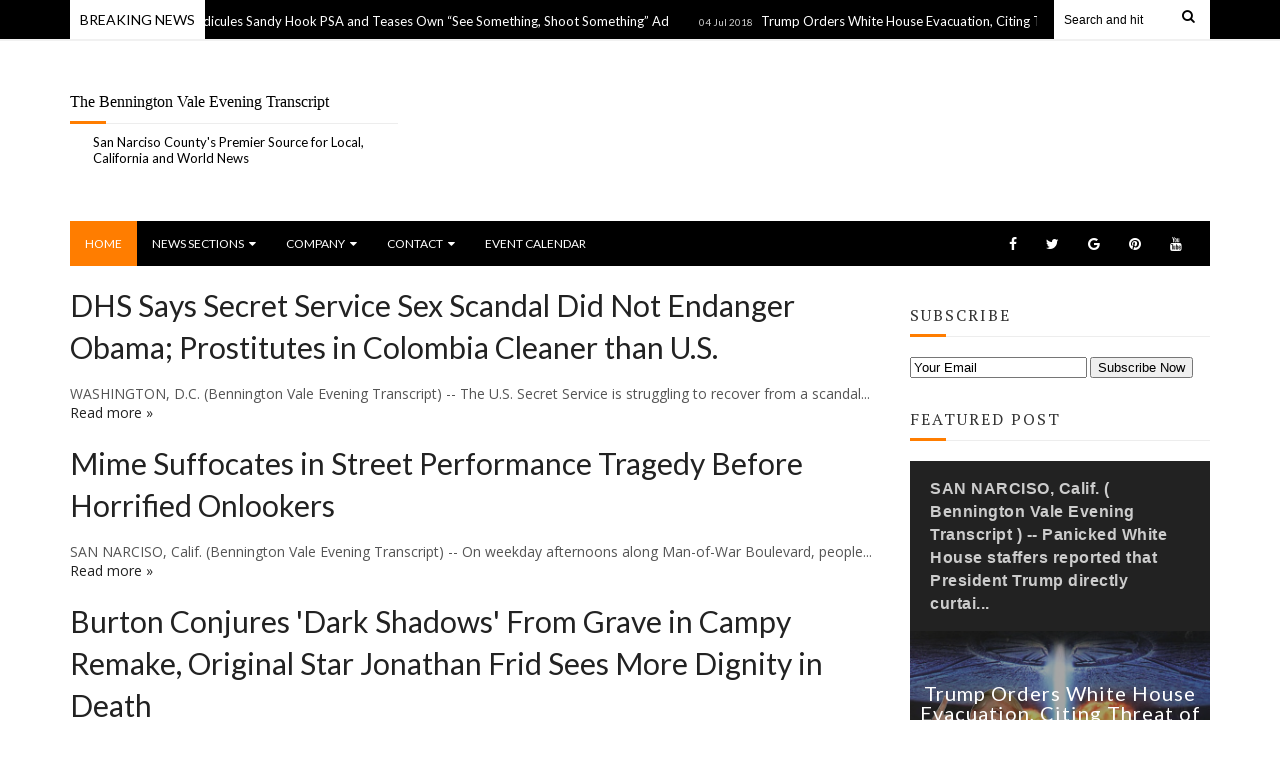

--- FILE ---
content_type: text/javascript; charset=UTF-8
request_url: http://www.benningtonvalepress.com/feeds/posts/default/-/Business?max-results=4&orderby=published&alt=json-in-script&callback=recentarticles100
body_size: 26763
content:
// API callback
recentarticles100({"version":"1.0","encoding":"UTF-8","feed":{"xmlns":"http://www.w3.org/2005/Atom","xmlns$openSearch":"http://a9.com/-/spec/opensearchrss/1.0/","xmlns$blogger":"http://schemas.google.com/blogger/2008","xmlns$georss":"http://www.georss.org/georss","xmlns$gd":"http://schemas.google.com/g/2005","xmlns$thr":"http://purl.org/syndication/thread/1.0","id":{"$t":"tag:blogger.com,1999:blog-7536322267119235073"},"updated":{"$t":"2024-11-08T07:40:18.869-08:00"},"category":[{"term":"satire"},{"term":"Nation"},{"term":"Politics"},{"term":"Community News"},{"term":"humor"},{"term":"World News"},{"term":"Business"},{"term":"holidays"},{"term":"Entertainment"},{"term":"Crime"},{"term":"Health"},{"term":"republican party"},{"term":"2012 presidential campaign"},{"term":"religion"},{"term":"Economy"},{"term":"neo-conservatives"},{"term":"Technology"},{"term":"barack obama"},{"term":"san narciso"},{"term":"terrorism"},{"term":"celebrities"},{"term":"gun control"},{"term":"civil rights"},{"term":"police"},{"term":"social conservatives"},{"term":"christianity"},{"term":"christmas"},{"term":"racism"},{"term":"tea party"},{"term":"scandal"},{"term":"gay rights"},{"term":"shooting"},{"term":"Science"},{"term":"Sports"},{"term":"congress"},{"term":"trump"},{"term":"government"},{"term":"mitt romney"},{"term":"immigration"},{"term":"republican"},{"term":"sex"},{"term":"Santa Claus"},{"term":"air safety"},{"term":"NRA"},{"term":"internet"},{"term":"catholic"},{"term":"education"},{"term":"gay marriage"},{"term":"2016 presidential campaign"},{"term":"drugs"},{"term":"death"},{"term":"environment"},{"term":"war on women"},{"term":"Editorial"},{"term":"murder"},{"term":"obamacare"},{"term":"Obituaries"},{"term":"TSA"},{"term":"al qaeda"},{"term":"facebook"},{"term":"trayvon martin"},{"term":"george zimmerman"},{"term":"natural disaster"},{"term":"social media"},{"term":"social networking"},{"term":"Countdown to the End Time"},{"term":"budget"},{"term":"films"},{"term":"google"},{"term":"military"},{"term":"thanksgiving"},{"term":"unemployment"},{"term":"anti-gay"},{"term":"apple"},{"term":"privacy"},{"term":"stand your ground"},{"term":"supreme court"},{"term":"apocalypse"},{"term":"arizona"},{"term":"banks"},{"term":"financial crisis"},{"term":"halloween"},{"term":"sexual abuse"},{"term":"television"},{"term":"twitter"},{"term":"Arts"},{"term":"consumerism"},{"term":"domestic spying"},{"term":"fox news"},{"term":"homosexuality"},{"term":"nsa"},{"term":"protests"},{"term":"russia"},{"term":"security"},{"term":"DHS"},{"term":"News in Photos"},{"term":"abortion"},{"term":"florida"},{"term":"media"},{"term":"rick perry"},{"term":"syria"},{"term":"texas"},{"term":"bible"},{"term":"child abuse"},{"term":"end of the world"},{"term":"free speech"},{"term":"harold camping"},{"term":"law"},{"term":"north korea"},{"term":"oil"},{"term":"pharmaceutical"},{"term":"porn"},{"term":"rick santorum"},{"term":"wayne lapierre"},{"term":"weather"},{"term":"children"},{"term":"debt ceiling"},{"term":"employment"},{"term":"evangelical"},{"term":"family stations"},{"term":"fast food"},{"term":"health care reform"},{"term":"iphone"},{"term":"islam"},{"term":"jerry sandusky"},{"term":"jesus"},{"term":"lawsuit"},{"term":"music"},{"term":"scientology"},{"term":"war"},{"term":"food"},{"term":"jobs"},{"term":"labor"},{"term":"osama bin laden"},{"term":"outsourcing"},{"term":"rape"},{"term":"chick-fil-a"},{"term":"civil war"},{"term":"corporate america"},{"term":"disney"},{"term":"earthquake"},{"term":"edward snowden"},{"term":"election"},{"term":"execution"},{"term":"gop"},{"term":"groping"},{"term":"john boehner"},{"term":"john pistole"},{"term":"movies"},{"term":"national security"},{"term":"news international"},{"term":"nuclear"},{"term":"parade"},{"term":"phone hacking"},{"term":"public service announcement"},{"term":"rupert murdoch"},{"term":"social commentary"},{"term":"socialism"},{"term":"steve jobs"},{"term":"suicide"},{"term":"westboro baptist church"},{"term":"wire tapping"},{"term":"adult entertainment"},{"term":"affair"},{"term":"airplane"},{"term":"ayn rand"},{"term":"cancer"},{"term":"football"},{"term":"fred phelps"},{"term":"herman cain"},{"term":"history"},{"term":"jan brewer"},{"term":"mark zuckerberg"},{"term":"new years eve"},{"term":"presidential debate"},{"term":"rapture"},{"term":"sociology"},{"term":"valentines day"},{"term":"walmart"},{"term":"PRISM"},{"term":"Sandy Hook"},{"term":"april fool's"},{"term":"basketball"},{"term":"black friday"},{"term":"china"},{"term":"chris christie"},{"term":"cnn"},{"term":"columbus day"},{"term":"computers"},{"term":"dick cheney"},{"term":"divorce"},{"term":"enhanced interrogation"},{"term":"equality"},{"term":"european union"},{"term":"gangs"},{"term":"gay"},{"term":"god"},{"term":"great britain"},{"term":"homeless"},{"term":"jews"},{"term":"justin bieber"},{"term":"kim jong un"},{"term":"michele bachmann"},{"term":"money"},{"term":"news corp"},{"term":"newt gingrich"},{"term":"obesity"},{"term":"occupy wall street"},{"term":"paul ryan"},{"term":"penn state"},{"term":"peta"},{"term":"pope"},{"term":"putin"},{"term":"torture"},{"term":"travel"},{"term":"video games"},{"term":"violence"},{"term":"wikileaks"},{"term":"Canada"},{"term":"animal rights"},{"term":"apple maps"},{"term":"ash wednesday"},{"term":"birth control"},{"term":"bombing"},{"term":"cbs"},{"term":"cell phones"},{"term":"charlie sheen"},{"term":"cia"},{"term":"conspiracy"},{"term":"country music"},{"term":"dating"},{"term":"dictator"},{"term":"fema"},{"term":"gabrielle giffords"},{"term":"game of thrones"},{"term":"george bush"},{"term":"godfathers pizza"},{"term":"government shutdown"},{"term":"haunted house"},{"term":"healthcare"},{"term":"hillary clinton"},{"term":"hollywood"},{"term":"housing bubble"},{"term":"iran"},{"term":"janet napolitano"},{"term":"journalism"},{"term":"medicine"},{"term":"musical"},{"term":"nasa"},{"term":"new york"},{"term":"prison"},{"term":"pro-choice"},{"term":"prostitution"},{"term":"public schools"},{"term":"real estate"},{"term":"renewable energy"},{"term":"ron paul"},{"term":"ronald reagan"},{"term":"safety"},{"term":"saint nicholas"},{"term":"sarah palin"},{"term":"schools"},{"term":"second amendment"},{"term":"shootings"},{"term":"skittles"},{"term":"smart phones"},{"term":"stock market"},{"term":"ted cruz"},{"term":"tornado"},{"term":"toys"},{"term":"wisconsin"},{"term":"Democrats"},{"term":"Lifestyle"},{"term":"McDonald's"},{"term":"alzheimer's disease"},{"term":"apparel"},{"term":"bashar al-assad"},{"term":"birthers"},{"term":"boston"},{"term":"boston marathon"},{"term":"capitalism"},{"term":"censorship"},{"term":"cigarettes"},{"term":"colorado"},{"term":"controversy"},{"term":"copyright"},{"term":"cruise lines"},{"term":"dan savage"},{"term":"death panels"},{"term":"democracy"},{"term":"dick clark"},{"term":"diet"},{"term":"doctor who"},{"term":"doma"},{"term":"egypt"},{"term":"eric cantor"},{"term":"eric holder"},{"term":"events"},{"term":"fbi"},{"term":"fiscal cliff"},{"term":"food stamps"},{"term":"fourth of july"},{"term":"fruitcake"},{"term":"genocide"},{"term":"germany"},{"term":"google doodle"},{"term":"greece"},{"term":"hoax"},{"term":"independence day"},{"term":"india"},{"term":"iowa"},{"term":"iraq"},{"term":"ireland"},{"term":"its a wonderful life"},{"term":"japan"},{"term":"john mccain"},{"term":"kkk"},{"term":"lapd"},{"term":"libya"},{"term":"lindsay lohan"},{"term":"literature"},{"term":"lobbyist"},{"term":"mexico"},{"term":"mitch mcconnell"},{"term":"monarchy"},{"term":"mormon"},{"term":"muslim"},{"term":"nazi"},{"term":"net neutrality"},{"term":"new jersey"},{"term":"olympics"},{"term":"pedophile"},{"term":"relationships"},{"term":"republican national convention"},{"term":"safety recall"},{"term":"scott walker"},{"term":"singles"},{"term":"space shuttle"},{"term":"star wars"},{"term":"surveillance"},{"term":"telecommunications"},{"term":"theater"},{"term":"theft"},{"term":"voting"},{"term":"white house"},{"term":"405 freeway"},{"term":"DVD"},{"term":"MIT"},{"term":"alabama"},{"term":"alcoholism"},{"term":"amazon"},{"term":"american airlines"},{"term":"amusement park"},{"term":"antonin scalia"},{"term":"associated press"},{"term":"autism"},{"term":"aviation"},{"term":"bail out"},{"term":"bailout"},{"term":"baking"},{"term":"bankruptcy"},{"term":"ben affleck"},{"term":"birthday"},{"term":"books"},{"term":"carnival"},{"term":"chemical weapons"},{"term":"child labor laws"},{"term":"christopher dorner"},{"term":"circumcision"},{"term":"clothing"},{"term":"comics"},{"term":"constitution"},{"term":"cooking"},{"term":"counter-terrorism"},{"term":"david petraeus"},{"term":"dentist"},{"term":"dinosaurs"},{"term":"disneyland"},{"term":"dont ask dont tell"},{"term":"drought"},{"term":"ebola"},{"term":"elizabeth edwards"},{"term":"email scam"},{"term":"energy"},{"term":"england"},{"term":"extra-terrestrial"},{"term":"fashion"},{"term":"fox"},{"term":"gaddafi"},{"term":"gas"},{"term":"george bailey"},{"term":"george rr martin"},{"term":"gifts"},{"term":"global warming"},{"term":"goldman sachs"},{"term":"government intervention"},{"term":"groundhog's day"},{"term":"hacking"},{"term":"hbo"},{"term":"heart attack"},{"term":"heaven"},{"term":"hoodie"},{"term":"hugh hefner"},{"term":"human rights"},{"term":"hurricane"},{"term":"insurance"},{"term":"intellectual property"},{"term":"isil"},{"term":"jersey shore"},{"term":"joe paterno"},{"term":"john travolta"},{"term":"julian assange"},{"term":"kate middleton"},{"term":"kim jong il"},{"term":"lds"},{"term":"lethal injection"},{"term":"malaysian airlines"},{"term":"mel gibson"},{"term":"microsoft"},{"term":"mississippi"},{"term":"molestation"},{"term":"monday night football"},{"term":"new york jets"},{"term":"nigeria"},{"term":"nude photos"},{"term":"objectivism"},{"term":"oklahoma"},{"term":"oprah winfrey"},{"term":"papa johns"},{"term":"pirates"},{"term":"playboy"},{"term":"pope francis i"},{"term":"postal service"},{"term":"potter"},{"term":"pregnancy"},{"term":"prince william"},{"term":"punxsutawney phil"},{"term":"queen"},{"term":"recession"},{"term":"retail sales"},{"term":"royal family"},{"term":"rush limbaugh"},{"term":"scarlett johnansson"},{"term":"shia labeouf"},{"term":"slavery"},{"term":"spain"},{"term":"special events"},{"term":"storms"},{"term":"taco bell"},{"term":"taliban"},{"term":"teachers"},{"term":"turkey"},{"term":"two and a half men"},{"term":"two front teeth"},{"term":"ukraine"},{"term":"united nations"},{"term":"us chamber of commerce"},{"term":"vampire"},{"term":"virginia"},{"term":"war on christmas"},{"term":"whaling"},{"term":"world war ii"},{"term":"yahoo"},{"term":"zombies"},{"term":"60 minutes"},{"term":"9\/11"},{"term":"Abu Yahya al Libi"},{"term":"Chicago"},{"term":"FDA"},{"term":"Miracle on 34th Street"},{"term":"abc"},{"term":"aclu"},{"term":"adoption"},{"term":"africa"},{"term":"agriculture"},{"term":"ahmadinejad"},{"term":"alaska"},{"term":"american revolution"},{"term":"anonymous"},{"term":"anthony wiener"},{"term":"antichrist"},{"term":"archaeology"},{"term":"ashton kutcher"},{"term":"assault"},{"term":"attorney general"},{"term":"aurora"},{"term":"ayatollah khamenei"},{"term":"baby"},{"term":"bain capital"},{"term":"bank of america"},{"term":"bankers"},{"term":"bartleby the scrivener"},{"term":"baseball"},{"term":"batman"},{"term":"bbc"},{"term":"beauty pageant"},{"term":"ben roethlisberger"},{"term":"billy graham"},{"term":"bing"},{"term":"birth certificate"},{"term":"blood libel"},{"term":"bonus"},{"term":"borders"},{"term":"bp"},{"term":"breast cancer"},{"term":"california"},{"term":"caltrans"},{"term":"campaign finance"},{"term":"cannibalism"},{"term":"capital punishment"},{"term":"caucus"},{"term":"cemetery man"},{"term":"center of the earth"},{"term":"charity"},{"term":"chechnya"},{"term":"citizens united"},{"term":"citizenship"},{"term":"clint eastwood"},{"term":"clippers"},{"term":"coffee"},{"term":"collective bargaining"},{"term":"college"},{"term":"comic book"},{"term":"comic-con"},{"term":"connecticut"},{"term":"cougar"},{"term":"crystal harris"},{"term":"dairy"},{"term":"dan cathy"},{"term":"daylight savings time"},{"term":"debate"},{"term":"defense of marriage"},{"term":"dehydration"},{"term":"demi moore"},{"term":"department of education"},{"term":"department of justice"},{"term":"discrimination"},{"term":"disease"},{"term":"dogs"},{"term":"don cathy"},{"term":"donald sterling"},{"term":"dr seuss"},{"term":"earth day"},{"term":"easter"},{"term":"edgar winter"},{"term":"electronic arts"},{"term":"empty chair"},{"term":"espionage"},{"term":"exhaustion"},{"term":"facism"},{"term":"family guy"},{"term":"fcc"},{"term":"ferguson"},{"term":"financial aid"},{"term":"fire"},{"term":"flight 370"},{"term":"foot fetish"},{"term":"foreclosure"},{"term":"foreign oil"},{"term":"france"},{"term":"fraud"},{"term":"fugitive"},{"term":"gas prices"},{"term":"george washington bridge"},{"term":"gerard depardieu"},{"term":"glen campbell"},{"term":"glenn beck"},{"term":"golden globe"},{"term":"golf"},{"term":"google glass"},{"term":"gunman"},{"term":"halliburton"},{"term":"harry potter"},{"term":"harry whittington"},{"term":"hate"},{"term":"hawaii"},{"term":"heidi jones"},{"term":"hitler"},{"term":"hobo"},{"term":"hollister"},{"term":"horn blows at midnight"},{"term":"hosni mubarak"},{"term":"hunger"},{"term":"hurricane katrina"},{"term":"ihop"},{"term":"independence"},{"term":"individual freedoms"},{"term":"innocence of muslims"},{"term":"ipad"},{"term":"isis"},{"term":"islamic state"},{"term":"israel"},{"term":"italy"},{"term":"its a small world"},{"term":"james holmes"},{"term":"james murdoch"},{"term":"jared lee loughner"},{"term":"jpmorgan"},{"term":"judgment day"},{"term":"kathy griffin"},{"term":"katrina"},{"term":"kim kardashian"},{"term":"kris kringle"},{"term":"kristen stewart"},{"term":"l. ron hubbard"},{"term":"labor day"},{"term":"last meal"},{"term":"layoffs"},{"term":"lindsey graham"},{"term":"lloyd blankfein"},{"term":"lottery"},{"term":"lunar eclipse"},{"term":"marijuana"},{"term":"mars"},{"term":"martin luther king"},{"term":"massage"},{"term":"mayan calendar"},{"term":"mayor"},{"term":"melville"},{"term":"memorial day"},{"term":"mental health"},{"term":"middle east"},{"term":"miley cyrus"},{"term":"milf"},{"term":"misogyny"},{"term":"missiles"},{"term":"missouri"},{"term":"msnbc"},{"term":"national pancake day"},{"term":"native americans"},{"term":"nato"},{"term":"navy"},{"term":"nba"},{"term":"nbc"},{"term":"netflix"},{"term":"news"},{"term":"no-go zones"},{"term":"nuclear power"},{"term":"nutrition"},{"term":"oceans"},{"term":"oculus"},{"term":"oscars"},{"term":"pancakes"},{"term":"park"},{"term":"pat down"},{"term":"paula broadwell"},{"term":"payroll"},{"term":"pearl harbor"},{"term":"pence"},{"term":"pilgims"},{"term":"pittsburgh steelers"},{"term":"plagiarism"},{"term":"plane crash"},{"term":"planned parenthood"},{"term":"pool safety"},{"term":"poverty"},{"term":"presidential pardon"},{"term":"prince george"},{"term":"prom"},{"term":"psychology"},{"term":"ptsd"},{"term":"public safety"},{"term":"public works cuts"},{"term":"radiation"},{"term":"rand paul"},{"term":"reactor"},{"term":"reality television"},{"term":"regulation"},{"term":"resignation"},{"term":"rob ford"},{"term":"robbery"},{"term":"rock band"},{"term":"roe v wade"},{"term":"romance"},{"term":"rome"},{"term":"rosa parks"},{"term":"royal caribbean"},{"term":"ryan seacrest"},{"term":"sal alosi"},{"term":"samsung"},{"term":"sandy"},{"term":"search engine"},{"term":"seasons"},{"term":"see something say something"},{"term":"selena gomez"},{"term":"semen"},{"term":"september 11"},{"term":"serial killer"},{"term":"seth macfarlane"},{"term":"seuss"},{"term":"sex tape"},{"term":"sexually transmitted disease"},{"term":"smoking"},{"term":"snooki"},{"term":"sochi"},{"term":"somalia"},{"term":"south korea"},{"term":"spousal abuse"},{"term":"st patrick"},{"term":"staffing"},{"term":"starbucks"},{"term":"suburbia"},{"term":"suicide bombing"},{"term":"superhero"},{"term":"swat"},{"term":"talk like a pirate day"},{"term":"tax cuts"},{"term":"taxes"},{"term":"taylor swift"},{"term":"teens"},{"term":"temporary workers"},{"term":"terry jones"},{"term":"text books"},{"term":"texting"},{"term":"the monkees"},{"term":"theodore geisel"},{"term":"things to do"},{"term":"third-world"},{"term":"tim cook"},{"term":"todd akin"},{"term":"tom cruise"},{"term":"toxic mortgages"},{"term":"toyota"},{"term":"traffic"},{"term":"transgender"},{"term":"tsunami"},{"term":"vatican"},{"term":"virtual reality"},{"term":"wabc"},{"term":"wampanoag"},{"term":"warner brothers"},{"term":"washington post"},{"term":"waterboarding"},{"term":"web site"},{"term":"wii"},{"term":"winter"},{"term":"winter olympics"},{"term":"words with friends"},{"term":"workforce"},{"term":"write-in candidate"},{"term":"#IAmSorry"},{"term":"2016 vp debate"},{"term":"30 days of night"},{"term":"30 rock"},{"term":"419 scam"},{"term":"700 club"},{"term":"Comayagua National Penitentiary"},{"term":"EU"},{"term":"Grammy Awards"},{"term":"IT"},{"term":"Knecht Ruprecht"},{"term":"Lilith"},{"term":"Lincoln"},{"term":"OWN"},{"term":"Prius"},{"term":"SAT"},{"term":"aakash"},{"term":"aaron sorkin"},{"term":"aaron swartz"},{"term":"aarp"},{"term":"abdication"},{"term":"abercrombie and fitch"},{"term":"abstinence"},{"term":"academy awards 2011"},{"term":"academy awards 2013"},{"term":"actress"},{"term":"addams family"},{"term":"addiction"},{"term":"adultery"},{"term":"affirmative action"},{"term":"affordable care act"},{"term":"afghanistan"},{"term":"aflac"},{"term":"air france"},{"term":"air traffic controllers"},{"term":"aj burnett"},{"term":"alan greenspan"},{"term":"alan jackson"},{"term":"alaska airlines"},{"term":"alec baldwin"},{"term":"alex jones"},{"term":"alex trebek"},{"term":"alexander dale oen"},{"term":"alfred hitchcock"},{"term":"alien abduction"},{"term":"aliens"},{"term":"alta dena"},{"term":"alyssa campanella"},{"term":"amendment"},{"term":"amercia"},{"term":"ames"},{"term":"amish"},{"term":"anarchy"},{"term":"andrew breitbart"},{"term":"andrew wakefield"},{"term":"andy dick"},{"term":"andy rooney"},{"term":"angry birds"},{"term":"ann harris"},{"term":"ann romney"},{"term":"anna karenina"},{"term":"annette funicello"},{"term":"anthropolgy"},{"term":"anti-semitic"},{"term":"antisec"},{"term":"aol"},{"term":"apps"},{"term":"arkansas"},{"term":"armenian genocide"},{"term":"arnold schwarzenegger"},{"term":"arson"},{"term":"assault weapons"},{"term":"assist"},{"term":"asteroid"},{"term":"astrology"},{"term":"astronomy"},{"term":"atheist"},{"term":"atlantis"},{"term":"atlas shrugged"},{"term":"att"},{"term":"auction"},{"term":"austerity"},{"term":"australia"},{"term":"automobile safety"},{"term":"baby suri"},{"term":"bacon"},{"term":"barbara bush"},{"term":"barbara walters"},{"term":"bathrooms"},{"term":"battery"},{"term":"beaver"},{"term":"bedford falls"},{"term":"beef"},{"term":"beer"},{"term":"beresford-redman"},{"term":"bestiality"},{"term":"beyonce"},{"term":"bikers"},{"term":"bill cosby"},{"term":"bill murray"},{"term":"bill of rights"},{"term":"billy ray cyrus"},{"term":"binders full of women"},{"term":"black history month"},{"term":"blacklivesmatter"},{"term":"blockhead"},{"term":"blogging"},{"term":"bluetoad"},{"term":"board game"},{"term":"boardwalk empire"},{"term":"bob crane"},{"term":"bob dylan"},{"term":"bobby brown"},{"term":"bobby jindal"},{"term":"bobby rush"},{"term":"bomb squad"},{"term":"bone marrow transplant"},{"term":"book club"},{"term":"book review"},{"term":"bowling"},{"term":"brad pitt"},{"term":"brahmin"},{"term":"brain tumor"},{"term":"brandon davies"},{"term":"brazil"},{"term":"breaking bad"},{"term":"breakups"},{"term":"breast"},{"term":"breezy"},{"term":"brenda perry"},{"term":"brendan eich"},{"term":"brett favre"},{"term":"brian williams"},{"term":"bribery"},{"term":"bridgegate"},{"term":"brigham young"},{"term":"british"},{"term":"british food"},{"term":"brittney jones"},{"term":"broadway"},{"term":"brokeback mountain"},{"term":"broken nose"},{"term":"bronx zoo"},{"term":"bruce jenner"},{"term":"buffalo bills"},{"term":"buffett"},{"term":"bullying"},{"term":"burpo"},{"term":"bush administration"},{"term":"butterball turkey recipes"},{"term":"byu"},{"term":"caitlin upton"},{"term":"cameras"},{"term":"camille grammer"},{"term":"canine unit"},{"term":"capra"},{"term":"captain and tennille"},{"term":"carls jr"},{"term":"carly fiorina"},{"term":"carmageddon"},{"term":"casey anthony"},{"term":"cats"},{"term":"caylee anthony"},{"term":"census"},{"term":"challenger"},{"term":"chanel"},{"term":"chanukah"},{"term":"charles varnadore"},{"term":"charlie beck"},{"term":"charlie brown"},{"term":"charlie dent"},{"term":"cheating"},{"term":"cheney"},{"term":"chicago cubs"},{"term":"chicken mcnuggets"},{"term":"child abduction"},{"term":"child labor"},{"term":"child molestation"},{"term":"child support"},{"term":"children of the corn"},{"term":"chris brown"},{"term":"chris burden"},{"term":"chris nolan"},{"term":"chris smith"},{"term":"christopher hitchens"},{"term":"christwire"},{"term":"chuck e cheese"},{"term":"chuck lorre"},{"term":"chud"},{"term":"cinco de mayo"},{"term":"citigroup"},{"term":"clarence oveur"},{"term":"clarence thomas"},{"term":"clay aiken"},{"term":"clown"},{"term":"coachella"},{"term":"coast guard"},{"term":"cocaine"},{"term":"colombia"},{"term":"colonies"},{"term":"comcast"},{"term":"comedy"},{"term":"comets"},{"term":"communism"},{"term":"computer virus"},{"term":"condoms"},{"term":"coolpix"},{"term":"cosmonauts"},{"term":"costa cruises"},{"term":"counter culture"},{"term":"coyotes"},{"term":"crack cocaine"},{"term":"craig sonner"},{"term":"craigslist"},{"term":"crash"},{"term":"credit card"},{"term":"credit rating"},{"term":"creepy clowns"},{"term":"crimea"},{"term":"criminals"},{"term":"crucible"},{"term":"cucumbers"},{"term":"curiosity rover"},{"term":"cvs"},{"term":"cyber-attack"},{"term":"daily beast"},{"term":"dakota pipeline"},{"term":"daniel clowes"},{"term":"dark knight rises"},{"term":"dark shadows"},{"term":"darren wilson"},{"term":"daryl dragon"},{"term":"data breach"},{"term":"data privacy"},{"term":"dave brat"},{"term":"david cameron"},{"term":"david fincher"},{"term":"david hasselhoff"},{"term":"david lynch"},{"term":"david nelson"},{"term":"davy jones"},{"term":"dead blackbirds"},{"term":"deadly sins"},{"term":"death row"},{"term":"debra denison"},{"term":"debt"},{"term":"deep blue"},{"term":"deep horizon"},{"term":"deep impact"},{"term":"deepwater horizon"},{"term":"def leppard"},{"term":"defense"},{"term":"defense intelligence agency"},{"term":"deficit"},{"term":"defriend day"},{"term":"delta"},{"term":"democratic national convention"},{"term":"demon"},{"term":"dennis rodman"},{"term":"denver"},{"term":"dessert"},{"term":"detroit"},{"term":"devil worship"},{"term":"dialect"},{"term":"digital domain"},{"term":"dina eastwood"},{"term":"disaster at sea"},{"term":"discovery"},{"term":"dixville notch"},{"term":"dodgers"},{"term":"dog fighting"},{"term":"dolphins"},{"term":"domestic violence"},{"term":"don meredith"},{"term":"donna summer"},{"term":"dow jones"},{"term":"dracula"},{"term":"drilling"},{"term":"drones"},{"term":"drowning"},{"term":"druid"},{"term":"drunk driving"},{"term":"duck"},{"term":"duck dynasty"},{"term":"dunkin donuts"},{"term":"dupont"},{"term":"dzhokhar tsarnaev"},{"term":"e coli"},{"term":"e-commerce"},{"term":"e.t."},{"term":"easter rising"},{"term":"ecology"},{"term":"ed hardy"},{"term":"elaine mellencamp"},{"term":"elder abuse"},{"term":"elf"},{"term":"eliza kruger"},{"term":"elizabeth taylor"},{"term":"ellen degeneres"},{"term":"elon musk"},{"term":"emails"},{"term":"emmys"},{"term":"emperor norton"},{"term":"entitlements"},{"term":"epidemic"},{"term":"epipen"},{"term":"ethics"},{"term":"explosives"},{"term":"extinction"},{"term":"exxon"},{"term":"faa"},{"term":"fahrenheit 451"},{"term":"false flag"},{"term":"fathers day"},{"term":"fatigue"},{"term":"fdr"},{"term":"fear-mongering"},{"term":"federal election commission"},{"term":"fifa"},{"term":"filibuster"},{"term":"firefox"},{"term":"fireworks"},{"term":"first amendment"},{"term":"fisa"},{"term":"fiscally conservative"},{"term":"flag burning"},{"term":"fleet week"},{"term":"fluffers"},{"term":"food poisoning"},{"term":"food pyramid"},{"term":"foodies"},{"term":"fort lee"},{"term":"foster care"},{"term":"fourth amendment"},{"term":"fracking"},{"term":"fragile x"},{"term":"francisco franco"},{"term":"frank miller"},{"term":"freeway closure"},{"term":"french revolution"},{"term":"freshman 15"},{"term":"fruit"},{"term":"fruit of the loom"},{"term":"fsa"},{"term":"fuel"},{"term":"fukushima"},{"term":"funding"},{"term":"furniture"},{"term":"fushigi"},{"term":"fusion centers"},{"term":"g8"},{"term":"galileo"},{"term":"gallagher"},{"term":"gambling"},{"term":"game"},{"term":"garbage"},{"term":"gary zenkel"},{"term":"gay bomb"},{"term":"gchq"},{"term":"genetic testing"},{"term":"geography"},{"term":"george lucas"},{"term":"giants"},{"term":"gibberish"},{"term":"gilbert gottfried"},{"term":"ginger white"},{"term":"gluten"},{"term":"gmail"},{"term":"gordon gallup"},{"term":"gospel"},{"term":"gossip"},{"term":"grease"},{"term":"great goo"},{"term":"guardian"},{"term":"gumby"},{"term":"guy adams"},{"term":"guy fawkes"},{"term":"haiti"},{"term":"hal uhrig"},{"term":"hammer"},{"term":"hanes"},{"term":"hannah montana"},{"term":"happy meal"},{"term":"harp"},{"term":"harry reid"},{"term":"harry styles"},{"term":"hasbro"},{"term":"hawk koch"},{"term":"heaven is for real"},{"term":"helicopter"},{"term":"hells angels"},{"term":"high plains drifter"},{"term":"high school"},{"term":"hip hop"},{"term":"hipster"},{"term":"history channel"},{"term":"hln"},{"term":"hockey"},{"term":"hogans heroes"},{"term":"holiays"},{"term":"holocaust"},{"term":"honduras"},{"term":"horsemeat"},{"term":"houdini"},{"term":"houses"},{"term":"housing"},{"term":"howard cossell"},{"term":"howard schultz"},{"term":"huma abedin"},{"term":"human genome"},{"term":"hunting accident"},{"term":"hurricane irene"},{"term":"hurricane matthew"},{"term":"hygiene"},{"term":"ibm"},{"term":"ikea"},{"term":"imf"},{"term":"in touch"},{"term":"inauguration"},{"term":"indiana"},{"term":"indians"},{"term":"indie"},{"term":"indigenous people"},{"term":"injuries"},{"term":"international space station"},{"term":"internet blackout"},{"term":"interpol"},{"term":"into the wild"},{"term":"ipod touch"},{"term":"ira"},{"term":"iron man 3"},{"term":"irs"},{"term":"isaac"},{"term":"jack harkness"},{"term":"jack kevorkian"},{"term":"james inhofe"},{"term":"jamestown"},{"term":"janis lane"},{"term":"jason collins"},{"term":"javascript"},{"term":"jc watts"},{"term":"jeddah tower"},{"term":"jeff bezos"},{"term":"jeff gordon"},{"term":"jennifer garner"},{"term":"jenny johnson"},{"term":"jeopardy"},{"term":"jessica hahn"},{"term":"jetblue"},{"term":"jim bakker"},{"term":"jim gray"},{"term":"jj abrams"},{"term":"joanne kloppenburg"},{"term":"jodie foster"},{"term":"joe wilson"},{"term":"joel osteen"},{"term":"john coffee"},{"term":"john edwards"},{"term":"john galt"},{"term":"john kerry"},{"term":"john mellencamp"},{"term":"john wayne gacy"},{"term":"johnny appleseed"},{"term":"johnny depp"},{"term":"johnson and johnson"},{"term":"joker"},{"term":"jon stewart"},{"term":"jonas brothers"},{"term":"jonathan frid"},{"term":"jorge bergoglio"},{"term":"josh powell"},{"term":"judaism"},{"term":"jules verne"},{"term":"julia child"},{"term":"julia gillard"},{"term":"july 4"},{"term":"kansas"},{"term":"kardashians"},{"term":"karen"},{"term":"karl rove"},{"term":"kasparov"},{"term":"katie holmes"},{"term":"katy perry"},{"term":"kbr"},{"term":"kelsey grammer"},{"term":"ken jennings"},{"term":"kennedy"},{"term":"kentucky"},{"term":"keystone xl pipeline"},{"term":"kidnapping"},{"term":"king juan carlos"},{"term":"kittens"},{"term":"klu klux klan"},{"term":"kristen bell"},{"term":"lady gaga"},{"term":"lago"},{"term":"lakers"},{"term":"language"},{"term":"larry page"},{"term":"lars von trier"},{"term":"lasorda"},{"term":"lawyer"},{"term":"lee harvey oswald"},{"term":"legitimate rape"},{"term":"lego"},{"term":"lent"},{"term":"leslie nielsen"},{"term":"levees"},{"term":"leviticus"},{"term":"libertarian"},{"term":"liberties"},{"term":"library"},{"term":"life sentence"},{"term":"linkedin"},{"term":"lipton tea"},{"term":"literacy"},{"term":"long beach"},{"term":"lord of the rings"},{"term":"lord voldemort"},{"term":"los angeles"},{"term":"lost in translation"},{"term":"louie gohmert"},{"term":"lynn university"},{"term":"macys"},{"term":"maddow"},{"term":"madea"},{"term":"madonna"},{"term":"magic"},{"term":"magic beans"},{"term":"mail"},{"term":"maine"},{"term":"manhunt"},{"term":"manufacturing"},{"term":"margaret thatcher"},{"term":"margarita"},{"term":"mariah carey"},{"term":"marines"},{"term":"marion barry"},{"term":"marissa mayer"},{"term":"mark burnett"},{"term":"mark sanchez"},{"term":"mark wolford"},{"term":"marvel comics"},{"term":"mass"},{"term":"matt sandusky"},{"term":"mcallen"},{"term":"mccandless"},{"term":"measles"},{"term":"medical waste"},{"term":"medvedev"},{"term":"mega millions"},{"term":"megan mcardle"},{"term":"meltdown"},{"term":"memoir"},{"term":"memorial"},{"term":"mengele"},{"term":"mensa"},{"term":"metrodome roof collapse"},{"term":"metta world peace"},{"term":"miami dolphins"},{"term":"michael brea"},{"term":"michael brown"},{"term":"michael burgess"},{"term":"michael corbat"},{"term":"michael vick"},{"term":"michele obama"},{"term":"michelle obama"},{"term":"micro blogging"},{"term":"mike farrell"},{"term":"mike huckabee"},{"term":"mike wallace"},{"term":"mime"},{"term":"minnesota"},{"term":"miracle"},{"term":"misfit toys"},{"term":"miss turkey 2010"},{"term":"miss usa"},{"term":"missal"},{"term":"mississippi river"},{"term":"mitch daniels"},{"term":"mobil"},{"term":"money laundering"},{"term":"monopoly"},{"term":"monty python"},{"term":"moody's"},{"term":"mordor"},{"term":"morlock"},{"term":"morning sickness"},{"term":"mosque"},{"term":"motorola"},{"term":"mozilla"},{"term":"mtv"},{"term":"mugging"},{"term":"muppets"},{"term":"museum"},{"term":"myspace"},{"term":"nancy grace"},{"term":"nancy pelosi"},{"term":"nanotechnology"},{"term":"naomi campbell"},{"term":"nascar"},{"term":"natalie munroe"},{"term":"natalie wood"},{"term":"national guard"},{"term":"nature"},{"term":"nauru"},{"term":"ndaa 2012"},{"term":"near-death experience"},{"term":"needles"},{"term":"nelson mandela"},{"term":"new deal"},{"term":"new england"},{"term":"new hampshire"},{"term":"nicotine withdrawal"},{"term":"nielsen ratings"},{"term":"nikon"},{"term":"no child left behind"},{"term":"norad"},{"term":"north carolina"},{"term":"norway"},{"term":"novel"},{"term":"number of the beast"},{"term":"nymphomaniac"},{"term":"oakland"},{"term":"occupy la"},{"term":"oedipus"},{"term":"ohio"},{"term":"ohms law"},{"term":"okcupid"},{"term":"olbermann"},{"term":"old man potter"},{"term":"open carry"},{"term":"orange county"},{"term":"oscar pistorius"},{"term":"overboard"},{"term":"ozzie and harriet"},{"term":"pabst blue ribbon"},{"term":"pagan"},{"term":"pakistan"},{"term":"papal conclave"},{"term":"paparazzi"},{"term":"parenting"},{"term":"pat robertson"},{"term":"patriot day"},{"term":"paul revere"},{"term":"paul thomas anderson"},{"term":"pawpaw"},{"term":"peanut butter jelly time"},{"term":"peanuts"},{"term":"penal colony"},{"term":"penis amputation"},{"term":"pennsylvania"},{"term":"pentecostal"},{"term":"pepper spray"},{"term":"perfume"},{"term":"person of the year"},{"term":"personal freedoms"},{"term":"peter robbins"},{"term":"pets"},{"term":"phil harris"},{"term":"phil robertson"},{"term":"philadelphia eagles"},{"term":"phoenix"},{"term":"phoenix jones"},{"term":"physics"},{"term":"pink floyd"},{"term":"pinkberry"},{"term":"pirate bay"},{"term":"pizza"},{"term":"planking"},{"term":"playstation"},{"term":"pokey"},{"term":"polar vortex"},{"term":"political parties"},{"term":"poltergeist"},{"term":"pop culture"},{"term":"pop star"},{"term":"pork shortage"},{"term":"port authority"},{"term":"potato jesus"},{"term":"powerball"},{"term":"premature aging"},{"term":"president"},{"term":"pressure cooker"},{"term":"price gouging"},{"term":"pride parade"},{"term":"priest"},{"term":"prince"},{"term":"prince alwaleed"},{"term":"prince harry"},{"term":"profanity"},{"term":"project glass"},{"term":"protestant"},{"term":"provo tabernacle"},{"term":"public urination"},{"term":"publishing"},{"term":"puffers"},{"term":"pyongyang"},{"term":"quentin tarantino"},{"term":"quran"},{"term":"rachel maddow"},{"term":"racing"},{"term":"radio"},{"term":"radioshack"},{"term":"rahm emanuel"},{"term":"rant"},{"term":"rapper"},{"term":"ray bradbury"},{"term":"rebekah brooks"},{"term":"red wings"},{"term":"reeva steenkamp"},{"term":"rehab"},{"term":"reince priebus"},{"term":"reindeer"},{"term":"rental"},{"term":"replacement theology"},{"term":"restrooms"},{"term":"rex ryan"},{"term":"rhonda byrne"},{"term":"richard cohen"},{"term":"richard lugar"},{"term":"richard mourdock"},{"term":"richie incognito"},{"term":"rick warren"},{"term":"ricky nelson"},{"term":"right to pray"},{"term":"rihanna"},{"term":"riots"},{"term":"road closure"},{"term":"rob portman"},{"term":"robert bentley"},{"term":"robert downey jr"},{"term":"robert gibbs"},{"term":"robert pattinson"},{"term":"robots"},{"term":"roger ebert"},{"term":"roger vinson"},{"term":"rolling papers"},{"term":"romania"},{"term":"ron artest"},{"term":"ron santo"},{"term":"royal wedding"},{"term":"rudolph"},{"term":"rumsfeld"},{"term":"runaway bride"},{"term":"rupert sanders"},{"term":"russel brand"},{"term":"salem witch trials"},{"term":"salvation army"},{"term":"san francisco"},{"term":"sandra fluke"},{"term":"santorum"},{"term":"satan"},{"term":"satanism"},{"term":"saturday delivery"},{"term":"saudi arabia"},{"term":"sauron"},{"term":"schettino"},{"term":"science fiction"},{"term":"scotland"},{"term":"scott forstall"},{"term":"scottish nationalist party"},{"term":"scrabble"},{"term":"sea monkeys"},{"term":"sean hoare"},{"term":"seasonal affective disorder"},{"term":"secession"},{"term":"secret service"},{"term":"segregation"},{"term":"selenelion"},{"term":"senior citizens"},{"term":"serene branson"},{"term":"sexual harassment"},{"term":"shaken baby syndrome"},{"term":"shanty town"},{"term":"sharknado"},{"term":"shellie zimmerman"},{"term":"ship"},{"term":"sids"},{"term":"signs"},{"term":"silly putty"},{"term":"sinead o'connor"},{"term":"singer"},{"term":"sinkhole"},{"term":"sleeping"},{"term":"slot car racing"},{"term":"sloth"},{"term":"smartwatch"},{"term":"smithsonian"},{"term":"snake handling"},{"term":"snow"},{"term":"soccer"},{"term":"social anxiety disorder"},{"term":"software"},{"term":"solar eclipse"},{"term":"solar panels"},{"term":"sopa"},{"term":"sothebys"},{"term":"sotomayor"},{"term":"south carolina"},{"term":"space"},{"term":"spacewalk"},{"term":"spacex"},{"term":"spending"},{"term":"sperm donor"},{"term":"spielberg"},{"term":"spring"},{"term":"spring cleaning"},{"term":"st. patricks day"},{"term":"stalking"},{"term":"stamps"},{"term":"standard and poors"},{"term":"standardized testing"},{"term":"stanley cup"},{"term":"state of the union"},{"term":"statuary hall"},{"term":"stem cell"},{"term":"stephen hawking"},{"term":"stericycle"},{"term":"steven moffat"},{"term":"stevie johnson"},{"term":"stock car"},{"term":"strauss-kahn"},{"term":"street performer"},{"term":"stress"},{"term":"strip search"},{"term":"stroke"},{"term":"sudan"},{"term":"sudden acceleration"},{"term":"sudden infant death syndrome"},{"term":"suffocation"},{"term":"super heroes"},{"term":"superman"},{"term":"supermodel"},{"term":"surgical implants"},{"term":"survivor"},{"term":"susan g komen"},{"term":"susan powell"},{"term":"sweatshop"},{"term":"swimmer"},{"term":"t-mobile"},{"term":"talk show"},{"term":"tamerlan tsarnaev"},{"term":"tank players"},{"term":"tardis"},{"term":"target"},{"term":"tarp"},{"term":"tattoo"},{"term":"ted haggard"},{"term":"telecommuting"},{"term":"tennessee"},{"term":"testicles"},{"term":"thailand"},{"term":"the artist"},{"term":"the bachelorette"},{"term":"the master"},{"term":"the secret"},{"term":"the smiths"},{"term":"the view"},{"term":"ticket blaster"},{"term":"tiger"},{"term":"tim burton"},{"term":"tim mcgraw"},{"term":"time machine"},{"term":"time magazine"},{"term":"time warner"},{"term":"timex"},{"term":"tina fey"},{"term":"tobacco"},{"term":"toilets"},{"term":"tolstoy"},{"term":"tom coburn"},{"term":"tom delay"},{"term":"torrents"},{"term":"tourettes"},{"term":"tower of babel"},{"term":"tracy morgan"},{"term":"trampling"},{"term":"transplant"},{"term":"transportation"},{"term":"trash"},{"term":"treason"},{"term":"trespassing"},{"term":"trial"},{"term":"tripping"},{"term":"trojan horse"},{"term":"tropical storm"},{"term":"tucker carlson"},{"term":"tumor"},{"term":"tupac"},{"term":"turtles"},{"term":"twilight"},{"term":"tylenol"},{"term":"tyler perry"},{"term":"ufo"},{"term":"ugly betty"},{"term":"ultrasound"},{"term":"uncle fester"},{"term":"unconstitutional"},{"term":"underwater"},{"term":"underwear"},{"term":"united"},{"term":"universal studios orlando"},{"term":"university of florida"},{"term":"unsimulated sex"},{"term":"uppleva"},{"term":"urban development"},{"term":"usps"},{"term":"uzi"},{"term":"v for victory"},{"term":"vegetable"},{"term":"verizon"},{"term":"veterans day"},{"term":"video surveillance"},{"term":"vikings"},{"term":"virginia tech"},{"term":"vitamin d"},{"term":"vivid entertainment"},{"term":"watches"},{"term":"watson"},{"term":"wealthy"},{"term":"weapon"},{"term":"were a culture not a costume"},{"term":"whistleblower"},{"term":"whitney houston"},{"term":"wichita lineman"},{"term":"wikipedia"},{"term":"windows 8"},{"term":"wiretapping"},{"term":"wiz khalifa"},{"term":"wizarding world"},{"term":"wizards of waverly place"},{"term":"wolf blitzer"},{"term":"womens health and safety act"},{"term":"world cup"},{"term":"world health organization"},{"term":"wwdc"},{"term":"x-ray specs"},{"term":"xbox"},{"term":"xenu"},{"term":"yankees"},{"term":"yogurt"},{"term":"young lee"},{"term":"yoyodyne"},{"term":"zack snyder"},{"term":"zodiac"},{"term":"zoe lofgren"}],"title":{"type":"text","$t":"The Bennington Vale Evening Transcript"},"subtitle":{"type":"html","$t":"San Narciso County's Premier Source for Local, California and World News"},"link":[{"rel":"http://schemas.google.com/g/2005#feed","type":"application/atom+xml","href":"http:\/\/www.benningtonvalepress.com\/feeds\/posts\/default"},{"rel":"self","type":"application/atom+xml","href":"http:\/\/www.blogger.com\/feeds\/7536322267119235073\/posts\/default\/-\/Business?alt=json-in-script\u0026max-results=4\u0026orderby=published"},{"rel":"alternate","type":"text/html","href":"http:\/\/www.benningtonvalepress.com\/search\/label\/Business"},{"rel":"hub","href":"http://pubsubhubbub.appspot.com/"},{"rel":"next","type":"application/atom+xml","href":"http:\/\/www.blogger.com\/feeds\/7536322267119235073\/posts\/default\/-\/Business\/-\/Business?alt=json-in-script\u0026start-index=5\u0026max-results=4\u0026orderby=published"}],"author":[{"name":{"$t":"BC Bass"},"uri":{"$t":"http:\/\/www.blogger.com\/profile\/03955077314348723159"},"email":{"$t":"noreply@blogger.com"},"gd$image":{"rel":"http://schemas.google.com/g/2005#thumbnail","width":"23","height":"32","src":"\/\/blogger.googleusercontent.com\/img\/b\/R29vZ2xl\/AVvXsEg8VQeQxjktTyIwN28kzwLy9WAuFDhgXF0IfayP1oDyudVMYMU4JTCd6qXwB0IylwQlNWb2nD6FNfVlz0goGeGaDIosfQ1ixi7n_X_9qrgX_n0D9Mn3qxoOf9METIvKmQ\/s1600\/*"}}],"generator":{"version":"7.00","uri":"http://www.blogger.com","$t":"Blogger"},"openSearch$totalResults":{"$t":"113"},"openSearch$startIndex":{"$t":"1"},"openSearch$itemsPerPage":{"$t":"4"},"entry":[{"id":{"$t":"tag:blogger.com,1999:blog-7536322267119235073.post-2326996507162780569"},"published":{"$t":"2017-07-06T18:37:00.000-07:00"},"updated":{"$t":"2017-07-06T18:37:12.366-07:00"},"category":[{"scheme":"http://www.blogger.com/atom/ns#","term":"Business"},{"scheme":"http://www.blogger.com/atom/ns#","term":"chris christie"},{"scheme":"http://www.blogger.com/atom/ns#","term":"holidays"},{"scheme":"http://www.blogger.com/atom/ns#","term":"Nation"}],"title":{"type":"text","$t":"Security Cited in July 4 NJ Beach Closure: Wildlife Activists Tried to Push Christie in Ocean"},"content":{"type":"html","$t":"\u003Cdiv class=\"separator\" style=\"clear: both; text-align: center;\"\u003E\n\u003Ca href=\"https:\/\/blogger.googleusercontent.com\/img\/b\/R29vZ2xl\/AVvXsEgwk3RdQbLB09NW3QP1TqOUxxbBKxw-13mCgilvZ5aD1PnaDvGGRwN_KZCqrZaWJqQPSNNPDNpQplPgh5r3Z5jJMFtIR7n62VB8mO3JgZNYGcMmDqn01fD5v8QI3lnOChsnPNZgUe15sFAC\/s1600\/christie+beach+closure.jpeg\" imageanchor=\"1\" style=\"margin-left: 1em; margin-right: 1em;\"\u003E\u003Cimg alt=\"july-4-beach-closure-christie\" border=\"0\" data-original-height=\"390\" data-original-width=\"620\" height=\"402\" src=\"https:\/\/blogger.googleusercontent.com\/img\/b\/R29vZ2xl\/AVvXsEgwk3RdQbLB09NW3QP1TqOUxxbBKxw-13mCgilvZ5aD1PnaDvGGRwN_KZCqrZaWJqQPSNNPDNpQplPgh5r3Z5jJMFtIR7n62VB8mO3JgZNYGcMmDqn01fD5v8QI3lnOChsnPNZgUe15sFAC\/s640\/christie+beach+closure.jpeg\" title=\"christie beach closure\" width=\"640\" \/\u003E\u003C\/a\u003E\u003C\/div\u003E\n\u003Cbr \/\u003E\n\u003Cb\u003ESAN NARCISO, Calif.\u003C\/b\u003E (\u003Ci\u003EBennington Vale Evening Transcript\u003C\/i\u003E) -- On Saturday, Gov. Chris Christie (R-N.J.), dubbed the \u003Ca href=\"http:\/\/www.politico.com\/states\/new-jersey\/story\/2017\/06\/14\/with-15-percent-approval-christie-is-now-new-jerseys-least-popular-governor-ever-112747\" target=\"_blank\"\u003Eleast popular governor in America\u003C\/a\u003E, ordered the state to close a taxpayer-funded beach during one of the busiest holiday celebrations of the summer. This weekend, revelers hoping to enjoy some sun and quality time on the sands of Island Beach State Park found the popular destination off limits -- to everyone but Chris Christie, who turned a public playground into his private Mar-a-Lago. Citizens of New Jersey erupted in fury after learning that miles of coastline would be roped off to accommodate Gov. Christie. But his aides explained that the governor’s “unnaturally immense stature” and past security incidents necessitated the action. “Last year, a horde of frantic children broke past security and desperately tried to push the governor into the water, screaming something about him being beached,”a spokesperson clarified.\u003Cbr \/\u003E\n\u003Ca name='more'\u003E\u003C\/a\u003E\u003Ch3\u003E\nHefty Dose of Republican Apathy Takes Big, Fat Toll on New Jersey\u003C\/h3\u003E\nLike the \u003Ca href=\"https:\/\/www.nytimes.com\/2017\/06\/10\/sunday-review\/bridgegate-lives.html\" target=\"_blank\"\u003Ebridge\u003C\/a\u003E shuttered by Christie in a vindictive political maneuver three years ago, the beach has become a new front in the scandalous battles that have plagued his administration. Even Lt. Gov. Kim Guadagno, a fellow Republican and Christie running mate, \u003Ca href=\"http:\/\/washingtonjournal.com\/2017\/07\/03\/chris-christies-lieutenant-governor-just-broke-silence-beach-vacation-scandal\/\" target=\"_blank\"\u003Econdemned the governor’s selfish, thoughtless exploitation of privilege\u003C\/a\u003E at the expense of taxpayers.\u003Cbr \/\u003E\n\u003Cbr \/\u003E\n“If I were governor, I sure wouldn’t be sitting on the beach if taxpayers didn’t have access to state beaches. It’s beyond words,” she posted to her Facebook account. “We need to end the shutdown now. It’s hurting small businesses and ordinary New Jerseyans. Instead of political games, Governor Christie, Speaker Prieto and Senate President Sweeney should pass a budget that delivers property tax relief and puts taxpayers first.”\u003Cbr \/\u003E\n\u003Cbr \/\u003E\nChristie had initially denied visiting the empty beach. When first questioned about the incident and his alleged presence, he told reporters, “I didn’t. I didn’t get any sun.” Later, photos emerged showing Christie and his family relaxing on an unpopulated stretch of coastline. The evidence pressured the governor’s office to respond.\u003Cbr \/\u003E\n\u003Cbr \/\u003E\n“It’s true that Governor Christie did not get any sun,” a reluctant spokesperson said. “Certainly, we know his wife and children didn’t, eclipsed in the long, cold shadow cast by planetary dimensions of the governor. Science also tells us that because of his sheer girth, most of his body was deprived of sunshine, as well. In fact, only the small objects orbiting his frame may have passed through occasional rays of light.”\u003Cbr \/\u003E\n\u003Cbr \/\u003E\nThe press official also pointed out several past encounters with concerned children, marine wildlife activists and environmental groups who mistook Christie for a beached whale. Although well-intentioned, their attempts to rush part security details and roll the bloated, nebulous mass of the governor into the ocean were generally interpreted as acts of terror. \u003Cbr \/\u003E\n\u003Cbr \/\u003E\nTwo years ago, a Surfrider volunteer was shot by police and three elementary school children sustained serious injuries when Christie’s body rolled back on top of them. Dozens of other beachgoers were trampled in the confusion.\u003Cbr \/\u003E\n\u003Ch3\u003E\nFrom Bridgegate to Beachgate\u003C\/h3\u003E\nIn January 2014, New Jersey Governor Chris Christie became mired in scandal when revelations emerged that top aides in his administration orchestrated the \u003Ca href=\"http:\/\/www.benningtonvalepress.com\/2014\/03\/chris-christie-investigates-his.html\" target=\"_blank\"\u003Epolitically motivated sabotage of the George Washington Bridge\u003C\/a\u003E that September. Christie issued a brief public apology after the news broke, followed by two hours of self-indulgent, self-pitying and, at times, passive-aggressive assurances that he was “a very sad person.” \u003Cbr \/\u003E\n\u003Cbr \/\u003E\nEmails published by the Bergen Record presented indisputable evidence that Christie’s top staffers and allies plotted to create four days of lane closures on the bustling connector between New Jersey and New York. Christie fired those responsible and denied any involvement in the incident. But nearly four months later, the dark cloud that rained ruin over his career continues to show no signs of dissipating. On Thursday, the embattled governor and former GOP presidential contender announced that he had commissioned an internal investigation into his possible abetting of “Bridgegate,” which ultimately cleared him of any wrongdoing.\u003Cbr \/\u003E\n\u003Cbr \/\u003E\n”At great personal expense, I hired the law firm of Gibson, Dunn and Crutcher -- attorneys I know well and trust -- to help me investigate any involvement I may have had in the Bridgegate scandal,” Christie told reporters. “Two months and 344 pages later, we have concluded that I had nothing to do with the closure of the George Washington Bridge.”\u003Cbr \/\u003E\n\u003Cbr \/\u003E\nCritics denounced the veracity of the findings, but Christie and his lawyers assured them that the report held the “Christie BMI equivalent” of legal weight.\u003Cbr \/\u003E\n\u003Cbr \/\u003E\n“In fact, I think you could say that after 70 interviews and an in-depth analysis of 250,000 documents, our report is overweight -- morbidly obese with evidence,” the lead attorney said.\u003Cbr \/\u003E\n\u003Cbr \/\u003E\nThe closure of the beach this Independence Day, which also harmed the local economy and frustrated citizens, will likely be more difficult to dismiss. But Christie said he felt confident that his constituents would move past this setback faster than he could move up a small flight of stairs.\u003Cbr \/\u003E\n\u003Cbr \/\u003E\n\u003Ci\u003E(c) 2017. Licensed under a \u003Ca href=\"http:\/\/creativecommons.org\/licenses\/by-nc\/3.0\/deed.en_US\" rel=\"license\"\u003ECreative Commons Attribution-NonCommercial 3.0 Unported License\u003C\/a\u003E. All articles are works of satire. See \u003Ca href=\"http:\/\/www.benningtonvalepress.com\/p\/company.html\"\u003Edisclaimers\u003C\/a\u003E.\u003C\/i\u003E"},"link":[{"rel":"edit","type":"application/atom+xml","href":"http:\/\/www.blogger.com\/feeds\/7536322267119235073\/posts\/default\/2326996507162780569"},{"rel":"self","type":"application/atom+xml","href":"http:\/\/www.blogger.com\/feeds\/7536322267119235073\/posts\/default\/2326996507162780569"},{"rel":"alternate","type":"text/html","href":"http:\/\/www.benningtonvalepress.com\/2017\/07\/july-4-beach-closure-christie.html","title":"Security Cited in July 4 NJ Beach Closure: Wildlife Activists Tried to Push Christie in Ocean"}],"author":[{"name":{"$t":"BC Bass"},"uri":{"$t":"http:\/\/www.blogger.com\/profile\/03955077314348723159"},"email":{"$t":"noreply@blogger.com"},"gd$image":{"rel":"http://schemas.google.com/g/2005#thumbnail","width":"23","height":"32","src":"\/\/blogger.googleusercontent.com\/img\/b\/R29vZ2xl\/AVvXsEg8VQeQxjktTyIwN28kzwLy9WAuFDhgXF0IfayP1oDyudVMYMU4JTCd6qXwB0IylwQlNWb2nD6FNfVlz0goGeGaDIosfQ1ixi7n_X_9qrgX_n0D9Mn3qxoOf9METIvKmQ\/s1600\/*"}}],"media$thumbnail":{"xmlns$media":"http://search.yahoo.com/mrss/","url":"https:\/\/blogger.googleusercontent.com\/img\/b\/R29vZ2xl\/AVvXsEgwk3RdQbLB09NW3QP1TqOUxxbBKxw-13mCgilvZ5aD1PnaDvGGRwN_KZCqrZaWJqQPSNNPDNpQplPgh5r3Z5jJMFtIR7n62VB8mO3JgZNYGcMmDqn01fD5v8QI3lnOChsnPNZgUe15sFAC\/s72-c\/christie+beach+closure.jpeg","height":"72","width":"72"}},{"id":{"$t":"tag:blogger.com,1999:blog-7536322267119235073.post-7565521151268498485"},"published":{"$t":"2017-05-30T19:06:00.000-07:00"},"updated":{"$t":"2017-05-30T19:06:10.840-07:00"},"category":[{"scheme":"http://www.blogger.com/atom/ns#","term":"Business"},{"scheme":"http://www.blogger.com/atom/ns#","term":"Nation"}],"title":{"type":"text","$t":"Mar-a-Lago Members Can Buy Fortune Cookies with Classified Information Inside"},"content":{"type":"html","$t":"\u003Cdiv class=\"separator\" style=\"clear: both; text-align: center;\"\u003E\n\u003Ca href=\"https:\/\/blogger.googleusercontent.com\/img\/b\/R29vZ2xl\/AVvXsEgZk96FXcDuauEV903GT2VqIa2-Z0waatGWHBMSKnwmu_-k4JK7X8h24iwsZXtu6MyQ6ocmQIkXpwXsLHY_se3pO_mcxwJsPdx9mU5RvyMDguGESt1QXoZQQCSGzAh2JQi_edGBucRBxSq8\/s1600\/mar-a-lago-fortune-cookie.jpg\" imageanchor=\"1\" style=\"margin-left: 1em; margin-right: 1em;\"\u003E\u003Cimg alt=\"mar-a-lago-fortune-cookies-classified-information\" border=\"0\" data-original-height=\"600\" data-original-width=\"900\" height=\"426\" src=\"https:\/\/blogger.googleusercontent.com\/img\/b\/R29vZ2xl\/AVvXsEgZk96FXcDuauEV903GT2VqIa2-Z0waatGWHBMSKnwmu_-k4JK7X8h24iwsZXtu6MyQ6ocmQIkXpwXsLHY_se3pO_mcxwJsPdx9mU5RvyMDguGESt1QXoZQQCSGzAh2JQi_edGBucRBxSq8\/s640\/mar-a-lago-fortune-cookie.jpg\" title=\"mar-a-lago-fortune-cookie\" width=\"640\" \/\u003E\u003C\/a\u003E\u003C\/div\u003E\n\u003Cbr \/\u003E\n\u003Cb\u003ESAN NARCISO, Calif.\u003C\/b\u003E (\u003Ci\u003EBennington Vale Evening Transcript\u003C\/i\u003E) -- For Donald Trump, sharing state secrets with any interested foreign actor has become a sort of proving ground in a rite of passage to be accepted as a legitimate global leader -- a way to validate that he holds genuine power and knowledge. But as his \u003Ca href=\"http:\/\/www.newsweek.com\/donald-trump-approval-ratings-impeachment-odds-white-house-russia-scandal-617650\" target=\"_blank\"\u003Eapproval rating plummets\u003C\/a\u003E into an abyss of historic lows, even among right-wing pollsters, Trump has found himself perched atop a fulcrum on which his authority and ability to command teeter. He has become desperate to reassert his image of brash confidence and superior insight. So beginning on June 1, restaurants at Trump’s Palm Beach resort will treat curious diners to confidential secrets that promise to be juicier than their overcooked, cloth-textured steaks.   For $500, visitors to Mar-a-Lago may purchase fortune cookies that contain one piece of classified U.S. intelligence (limit one cookie per guest).\u003Cbr \/\u003E\n\u003Ca name='more'\u003E\u003C\/a\u003E\u003Ch3\u003E\nLoose Lips Sink Ships But Build Relationships\u003C\/h3\u003E\nDonald Trump has remained highly secretive about his financial situation, tax obligations, dalliances with Russian prostitutes and business connections that potentially breach established ethics or create dangerous conflicts of interest. However, when it comes to divulging classified information, the president is anything but shy. Like Coleridge’s \u003Ca href=\"https:\/\/www.poetryfoundation.org\/poems-and-poets\/poems\/detail\/43997\" target=\"_blank\"\u003EAncient Mariner\u003C\/a\u003E, Trump almost seems cursed to stop one out of every three strangers to regale the hapless listener with tales of sensitive intelligence and covert military schemes. \u003Cbr \/\u003E\n\u003Cbr \/\u003E\nPresident Trump has routinely released classified plans to foreign nationals who have been deemed hostile to U.S. interest. During his most recent \u003Ca href=\"http:\/\/www.benningtonvalepress.com\/2017\/05\/tass-monitoring-devices-oval-office.html\" target=\"_blank\"\u003Emeeting with Russian officials\u003C\/a\u003E, Trump openly discussed U.S. strategies for thwarting ISIS. \u003Cbr \/\u003E\n\u003Cbr \/\u003E\nDuring his visit with Philippines President Rodrigo Duterte, the violent despot who has sanctioned extrajudicial killings of suspected drug dealers or anyone the public considers a nuisance, Trump sought to gain expert advice on employing similar strategies. In exchange, the U.S. president rewarded Duterte with information that he had stationed \u003Ca href=\"http:\/\/www.reuters.com\/article\/us-northkorea-missiles-submarines-idUSKBN18K15Y\" target=\"_blank\"\u003Etwo nuclear submarines within striking distance of North Korea\u003C\/a\u003E.\u003Cbr \/\u003E\n\u003Cbr \/\u003E\nOn May 16, Trump then welcomed Turkey’s ruler, Recep Tayyip Erdogan, to Washington. That visit ended with Trump \u003Ca href=\"http:\/\/www.benningtonvalepress.com\/2017\/05\/trump-meets-erdogan-nuclear-codes.html\" target=\"_blank\"\u003Ehanding over America’s missile launch codes\u003C\/a\u003E in a fit of wounded pride and boasting. Presidential aides recalled the tense moment when Erdogan questioned the amount of access Trump had to privileged information. \u003Cbr \/\u003E\n\u003Cbr \/\u003E\n“The president responded with aplomb,” said National Security Adviser H.R. McMaster. “Mr. Trump told Erdogan, ‘I’m one of the smartest men in the world. Everybody knows that. I have access to everything.’ The Turkish president challenged Mr. Trump’s claims of having exclusive control over the United States’ nuclear arsenal. Then Trump -- and this was glorious -- handed the codes right over to Erdogan. Boy, was he embarrassed. Egg all over his face.”\u003Cbr \/\u003E\n\u003Ch3\u003E\nMar-a-Lago Membership Privileges: Privileged Information for the Price of Admission\u003C\/h3\u003E\nMr. Trump’s Mar-a-Lago resort in Florida, dubbed the “Winter Whitehouse,” has become a hotbed of controversy and compromised security. The president has still failed to take the necessary steps to \u003Ca href=\"https:\/\/www.theatlantic.com\/business\/archive\/2017\/05\/donald-trump-conflicts-of-interests\/508382\/\" target=\"_blank\"\u003Edistance himself from his business interests\u003C\/a\u003E. On January 23, the watchdog group Citizens for Responsibility and Ethics in Washington \u003Ca href=\"https:\/\/www.washingtonpost.com\/politics\/what-is-the-emoluments-clause-does-it-apply-to-president-trump\/2017\/01\/23\/12aa7808-e185-11e6-a547-5fb9411d332c_story.html?utm_term=.b09cf5442986\" target=\"_blank\"\u003Efiled a lawsuit\u003C\/a\u003E alleging that Trump’s companies receive payments from foreign governments, a violation of the Constitution’s “Emoluments Clause.”\u003Cbr \/\u003E\n\u003Cbr \/\u003E\nThe situation with Mar-a-Lago is more tenuous and pressing. The club’s membership list is private, so the American public has no recourse to learning who may be overhearing the sensitive conversations the president shares with visiting dignitaries. The Atlantic also \u003Ca href=\"https:\/\/www.theatlantic.com\/business\/archive\/2017\/05\/donald-trump-conflicts-of-interests\/508382\/#Abe-Mar-a-Lago\" target=\"_blank\"\u003Ereported\u003C\/a\u003E that the “Trump Organization’s decision to double Mar-a-Lago’s initiation fees led to accusations of profiteering, premised on the notion that people would be willing to pony up in the hopes of earning an audience with the commander-in-chief.”\u003Cbr \/\u003E\n\u003Cbr \/\u003E\nTrump has leveraged his position to capitalize on growing the venue’s profits, as membership implies access to the president. But the property, which remains open to all members, lacks the mobile security perimeter -- or \u003Ca href=\"http:\/\/www.bbc.com\/news\/world-us-canada-12810675\" target=\"_blank\"\u003Esensitive compartmented information facility\u003C\/a\u003E (SCIF) -- that Trump’s predecessors regularly installed when hosting meetings outside the walls of the Oval Office. The utter absence of proper security protocols was most evident on February 11, when Trump hosted Japanese Prime Minister Shinzo Abe.\u003Cbr \/\u003E\n\u003Cbr \/\u003E\n“As news of a North Korean missile test broke during dinner,” the Atlantic noted, “Trump and Abe \u003Ca href=\"http:\/\/www.cnn.com\/2017\/02\/12\/politics\/trump-shinzo-abe-mar-a-lago-north-korea\/index.html\" target=\"_blank\"\u003Ediscussed the situation in public\u003C\/a\u003E, using light from phones of gathered onlookers to read briefing documents, an incredibly lax approach to information security, particularly ironic given that Trump won in part because of his opponent’s \u003Ca href=\"https:\/\/www.washingtonpost.com\/news\/politics\/wp\/2017\/02\/13\/trump-ran-a-campaign-based-on-intelligence-security-thats-not-how-hes-governing\/?utm_term=.6b3fd9a67949\" target=\"_blank\"\u003Eown lapses in information security\u003C\/a\u003E.”\u003Cbr \/\u003E\n\u003Cbr \/\u003E\nTrump now finds himself in a predicament. To earn the public’s faith back, he must convince them that he has his hands on the most sensitive secrets in the United States. But Trump’s schedule has made it more difficult for him to maintain frequent broadcasts of clandestine plans on Twitter. Meanwhile, top advisers have urged the president to exercise more discretion in what he relays and to which audiences. The Mar-a-Lago fortune cookie strategy, Trump believes, solves the problem.\u003Cbr \/\u003E\n\u003Ch3\u003E\nThis Fortune Cookie’s Lucky Numbers Could Be Launch Codes\u003C\/h3\u003E\nClub membership costs $200,000 plus a recurring annual fee of $15,000. At those prices, Trump representatives explained, only the most elite individuals can afford to enroll. The fortune cookies also cost $500 a piece, and no member may receive more than one slip of classified information.\u003Cbr \/\u003E\n\u003Cbr \/\u003E\n“We’re limiting recipients of state’s secrets to foreign dictators and wealthy Mar-a-Lago members,” Trump said. “I feel very strongly that rich people represent the most trustworthy Americans. They have put in a lot of hard, honest work to achieve their fortunes. And they have no idea what piece of government intelligence could be in a fortune cookie. I don’t even know. It could be code to an NSA hacking program, James Comey’s memos, FBI profiles, CIA reports on the assassination of Kennedy by Ted Cruz’s father, coordinates to the resting place of Jimmy Hoffa, pictures of me being peed on by Russian hookers, the identity of Barron’s biological dad or who knows what else.”\u003Cbr \/\u003E\n\u003Cbr \/\u003E\n\u003Ci\u003E(c) 2017. Licensed under a \u003Ca href=\"http:\/\/creativecommons.org\/licenses\/by-nc\/3.0\/deed.en_US\" rel=\"license\"\u003ECreative Commons Attribution-NonCommercial 3.0 Unported License\u003C\/a\u003E. All articles are works of satire. See \u003Ca href=\"http:\/\/www.benningtonvalepress.com\/p\/company.html\"\u003Edisclaimers\u003C\/a\u003E.\u003C\/i\u003E"},"link":[{"rel":"edit","type":"application/atom+xml","href":"http:\/\/www.blogger.com\/feeds\/7536322267119235073\/posts\/default\/7565521151268498485"},{"rel":"self","type":"application/atom+xml","href":"http:\/\/www.blogger.com\/feeds\/7536322267119235073\/posts\/default\/7565521151268498485"},{"rel":"alternate","type":"text/html","href":"http:\/\/www.benningtonvalepress.com\/2017\/05\/mar-a-lago-fortune-cookies-classified-information.html","title":"Mar-a-Lago Members Can Buy Fortune Cookies with Classified Information Inside"}],"author":[{"name":{"$t":"BC Bass"},"uri":{"$t":"http:\/\/www.blogger.com\/profile\/03955077314348723159"},"email":{"$t":"noreply@blogger.com"},"gd$image":{"rel":"http://schemas.google.com/g/2005#thumbnail","width":"23","height":"32","src":"\/\/blogger.googleusercontent.com\/img\/b\/R29vZ2xl\/AVvXsEg8VQeQxjktTyIwN28kzwLy9WAuFDhgXF0IfayP1oDyudVMYMU4JTCd6qXwB0IylwQlNWb2nD6FNfVlz0goGeGaDIosfQ1ixi7n_X_9qrgX_n0D9Mn3qxoOf9METIvKmQ\/s1600\/*"}}],"media$thumbnail":{"xmlns$media":"http://search.yahoo.com/mrss/","url":"https:\/\/blogger.googleusercontent.com\/img\/b\/R29vZ2xl\/AVvXsEgZk96FXcDuauEV903GT2VqIa2-Z0waatGWHBMSKnwmu_-k4JK7X8h24iwsZXtu6MyQ6ocmQIkXpwXsLHY_se3pO_mcxwJsPdx9mU5RvyMDguGESt1QXoZQQCSGzAh2JQi_edGBucRBxSq8\/s72-c\/mar-a-lago-fortune-cookie.jpg","height":"72","width":"72"}},{"id":{"$t":"tag:blogger.com,1999:blog-7536322267119235073.post-3880174156751643139"},"published":{"$t":"2017-04-19T21:05:00.001-07:00"},"updated":{"$t":"2017-04-19T21:05:33.059-07:00"},"category":[{"scheme":"http://www.blogger.com/atom/ns#","term":"Business"},{"scheme":"http://www.blogger.com/atom/ns#","term":"Entertainment"},{"scheme":"http://www.blogger.com/atom/ns#","term":"war on women"}],"title":{"type":"text","$t":"Bill O’Reilly Ousted for Sexual Harassment, Trump Suggests Miki Agrawal as Replacement"},"content":{"type":"html","$t":"\u003Cdiv class=\"separator\" style=\"clear: both; text-align: center;\"\u003E\n\u003Ca href=\"https:\/\/blogger.googleusercontent.com\/img\/b\/R29vZ2xl\/AVvXsEjX0jpguLIpCVtq-mRWQ6Y4ISm6dO77vSqt25VP9BgGmAW2pKj5FAvXHDMZ5v3oLfsQNnKBdQTr4-YxVM2zUESe9Oi2XbDJY5CPbQQD-Z_D1aobYv4bwdII7EIHM8oJaj3ZlbripDdwiD7Q\/s1600\/bill-oreilly-sexual-harassment.jpg\" imageanchor=\"1\" style=\"margin-left: 1em; margin-right: 1em;\"\u003E\u003Cimg alt=\"bill-oreilly-ousted-sexual-harassment\" border=\"0\" height=\"360\" src=\"https:\/\/blogger.googleusercontent.com\/img\/b\/R29vZ2xl\/AVvXsEjX0jpguLIpCVtq-mRWQ6Y4ISm6dO77vSqt25VP9BgGmAW2pKj5FAvXHDMZ5v3oLfsQNnKBdQTr4-YxVM2zUESe9Oi2XbDJY5CPbQQD-Z_D1aobYv4bwdII7EIHM8oJaj3ZlbripDdwiD7Q\/s640\/bill-oreilly-sexual-harassment.jpg\" title=\"bill-oreilly-sexual-harassment\" width=\"640\" \/\u003E\u003C\/a\u003E\u003C\/div\u003E\n\u003Cbr \/\u003E\n\u003Cb\u003ESAN NARCISO, Calif.\u003C\/b\u003E (\u003Ci\u003EBennington Vale Evening Transcript\u003C\/i\u003E) -- Bill O’Reilly’s ouster from Fox News, amid revelations of a costly sexual harassment cover up, has also put President Trump in an awkward and embarrassing predicament. At the end of March, Trump declared April 2017 to be \u003Ca href=\"http:\/\/www.nsvrc.org\/saam\/sexual-assault-awareness-month\" target=\"_blank\"\u003ENational Sexual Assault Awareness Month\u003C\/a\u003E. Some progressive opponents accepted the gesture, hoping for an earnest commitment from the White House, even if politically motivated. Others derided the president’s sentiments as ironic and brazen, citing examples of his misogynistic exploits, including a public defense of O’Reilly. When questioned about Trump’s support of O’Reilly, Press Secretary Sean Spicer reluctantly admitted that the president’s intent with National Sexual Assault Awareness Month was to honor the “perverts, rapists and sexual predators who represent the values of America’s great leadership, and who have fueled a thriving patriarchy that created the most powerful nation in the world.”\u003Cbr \/\u003E\n\u003Ca name='more'\u003E\u003C\/a\u003E\u003Ch3\u003E\nTalking Points Memo: O’Reilly’s Sexual Assault Factor\u003C\/h3\u003E\nIconic Fox News personality Bill O’Reilly, host of the long-running and top-rated “The O’Reilly Factor,” has been removed by network executives who confirmed on Wednesday that the talk show pundit “will not be returning to the Fox News Channel.” O’Reilly’s departure, \u003Ca href=\"http:\/\/www.npr.org\/sections\/thetwo-way\/2017\/04\/19\/524736631\/bill-oreilly-is-out-at-fox-news?utm_source=facebook.com\u0026amp;utm_medium=social\u0026amp;utm_campaign=npr\u0026amp;utm_term=nprnews\u0026amp;utm_content=20170419\" target=\"_blank\"\u003ENPR explained\u003C\/a\u003E, follows an exodus of advertisers who abandoned the show after learning that Fox had shelled out $13 million to settle five sexual harassment suits. Several weeks ago, a \u003Ca href=\"http:\/\/www.npr.org\/2017\/04\/05\/522690611\/multiple-scandals-erupt-at-fox-news\" target=\"_blank\"\u003Esixth victim\u003C\/a\u003E emerged, pushing the situation to its crisis. \u003Cbr \/\u003E\n\u003Cbr \/\u003E\nAs \u003Ca href=\"http:\/\/money.cnn.com\/2017\/04\/19\/media\/replacements-bill-oreilly-fox-news\/index.html\" target=\"_blank\"\u003ECNN noted\u003C\/a\u003E, O’Reilly’s departure would “mark a swift and stunning fall for a man who has hosted the number one program in cable news for 16 years running. But the ‘Factor’ became radioactive after the New York Times \u003Ca href=\"https:\/\/www.nytimes.com\/2017\/04\/01\/business\/media\/bill-oreilly-sexual-harassment-fox-news.html\" target=\"_blank\"\u003Ereported\u003C\/a\u003E earlier this month that five different women who had accused O’Reilly of sexual harassment or verbal abuse had received settlements totaling $13 million.”\u003Cbr \/\u003E\n\u003Cbr \/\u003E\nThe scandal punched another dent in the armor of Fox News, still recovering from the sexual harassment firestorm that led to Roger Ailes’ resignation, and delivered a heavy blow to the ego of conservatives. But its implications also extended deep into the increasingly fragile Trump administration. \u003Cbr \/\u003E\n\u003Cbr \/\u003E\n“I don’t think Bill did anything wrong,” President Trump \u003Ca href=\"https:\/\/mobile.nytimes.com\/2017\/04\/05\/business\/media\/trump-oreilly-fox-murdochs.html\" target=\"_blank\"\u003Etold the Times\u003C\/a\u003E in an interview earlier this month, when the allegations surfaced. “Personally, I think he shouldn’t have settled.”\u003Cbr \/\u003E\n\u003Ch3\u003E\nHonoring America’s Sexual Assaulters\u003C\/h3\u003E\nFor decades, women’s rights activists have recognized April as a time to raise public awareness for victims of sexual abuse and violence. In 2009, Barack Obama became the first president to officially \u003Ca href=\"http:\/\/www.essence.com\/2009\/04\/09\/president-obama-april-is-national-sexual\" target=\"_blank\"\u003Eproclaim April as Sexual Assault Awareness Month\u003C\/a\u003E. The White House, in a symbolic gesture, has renewed the proclamation each subsequent year. But as Sean Spicer explained in Wednesday’s uncomfortable presser, President Trump -- having failed to read to actual documentation -- misunderstood the intent of the holiday.\u003Cbr \/\u003E\n\u003Cbr \/\u003E\nThe Huffington Post \u003Ca href=\"http:\/\/www.huffingtonpost.com\/entry\/donald-trump-sexual-assault-awareness-month_us_58debcdde4b0c777f78755d1\" target=\"_blank\"\u003Ereminded\u003C\/a\u003E readers that Trump has been “\u003Ca href=\"http:\/\/www.huffingtonpost.com\/entry\/a-running-list-of-all-the-women-whove-accused-donald-trump-of-sexual-assault_us_57ffae1fe4b0162c043a7212\" target=\"_blank\"\u003Epublicly accused of sexual assault by more than 15 women\u003C\/a\u003E and was caught on tape boasting he could \u003Ca href=\"http:\/\/www.huffingtonpost.com\/entry\/donald-trump-billy-bush-rape-culture_us_57f80a89e4b0e655eab4336c\" target=\"_blank\"\u003Egrab women 'by the p***y' without their consent\u003C\/a\u003E.” Huffington Post also observed that Trump’s iteration of the proclamation deleted all mentions of military sexual assault and removed all references to rape culture. But these striking omissions, Spicer said, were not oversights. President Trump’s vision of National Sexual Assault Month skews in a different direction.\u003Cbr \/\u003E\n\u003Cbr \/\u003E\nSpicer, backed into a corner, admitted that President Trump believed the ceremonial month was meant to honor the “brave men of America” who “fight to restore traditional family values. Dad out hunting and gathering. Mom pumping out babies, shopping, overseeing the domestics and coordinating with nannies.”\u003Cbr \/\u003E\n\u003Cbr \/\u003E\nIn October, to sate Trump’s unsavory urges, Pence reportedly \u003Ca href=\"http:\/\/www.benningtonvalepress.com\/2016\/10\/pence-buys-sex-doll-for-trump.html\" target=\"_blank\"\u003Epurchased a custom-made sex doll\u003C\/a\u003E that replicates the physical dimensions and aesthetics of a woman. Pence defended the unorthodox decision as a way for Trump to appease his predatory tendencies without actually assaulting women or \u003Ca href=\"http:\/\/www.benningtonvalepress.com\/2016\/10\/trump-to-testify-in-child-rape-charge.html\" target=\"_blank\"\u003Eraping teenage girls\u003C\/a\u003E.\u003Cbr \/\u003E\n\u003Cbr \/\u003E\nA month later, Trump declared his resolve in “winning” the \u003Ca href=\"http:\/\/www.benningtonvalepress.com\/2016\/11\/president-trump-war-women.html\" target=\"_blank\"\u003Ewar on women\u003C\/a\u003E.\u003Cbr \/\u003E\n\u003Cbr \/\u003E\n\u003Cblockquote\u003E\nMy agenda is as pro-woman as it is pro-immigrant. To my shrill, whiny critics I say take off the dress and deal with the real issues. Stop crying a like a bunch of stupid girls, man up and grab the problem by the p***y.\u003Cbr \/\u003E\n\u003Cbr \/\u003E\nIf we force businesses to create equal standards, then women will have to abide by stricter attendance policies. No 12-week maternity leave, no excused absences once a month for cramps, no tolerance for behavior problems while they’re PMS-ing, and no ducking out of working lunches at the Stacked Rack Shack. \u003Cbr \/\u003E\n\u003Cbr \/\u003E\nWomen have superior cooking, cleaning and sewing skills. They surpass men in those industries, I think. Even Mexicans and Chinamen. Women are generally better test subjects for feminine hygiene products, too. And in my professional experience, they’re better salespeople. Now I know sales is a field dominated by men, but I’ve never seen a man close a deal as effectively as a woman. Men don’t have the physical appeal. And when push comes to shove, men aren’t good at nagging buyers into a decision.\u003C\/blockquote\u003E\n\u003Cbr \/\u003E\n“What the president hoped to achieve with his version of the Sexual Assault Month was recognition for the contributions of alpha males, not real rapists,” Spicer clarified. “Without Bill Cosby, so much comedy would have been absent from our lives. And like Bill O’Reilly, and like President Trump, Mr. Cosby is a victim of unfounded accusations. Settling a case is not the same as pleading guilty. But if we continue to allow legislators to punish locker room talk and a man’s self-expression -- his ability to exert his masculinity, to grow into a man in charge -- then we risk collapsing our entire social and political leadership structure. How many women heads of state can you name? Not one, I’m guessing. Because they don’t exist. And if they did, with access to militaries and nukes, one bad week of PMS could lead to a wholesale slaughter of civilians that would easily \u003Ca href=\"http:\/\/www.benningtonvalepress.com\/2017\/04\/spicer-apology-hitler-vader-sauron.html\" target=\"_blank\"\u003Esurpass the atrocities of Hitler or Assad.\u003C\/a\u003E”\u003Cbr \/\u003E\n\u003Ch3\u003E\nTrump Suggests Replacement for O’Reilly\u003C\/h3\u003E\nAlthough media watchdogs expect Tucker Carlson to assume O’Reilly’s role, President Trump said he thought Fox would be sending viewers the wrong message. \u003Cbr \/\u003E\n\u003Cbr \/\u003E\n“It’s clear that Fox needs to maintain a strong, dominant news presence with ‘The Factor’ while appealing to the female demographic,” Trump said. “And reading through a list of conservatives who are also registered sex offenders would take years. My advice is to tap \u003Ca href=\"http:\/\/nymag.com\/thecut\/2017\/03\/thinx-employee-accuses-miki-agrawal-of-sexual-harassment.html\" target=\"_blank\"\u003EMiki Agrawal\u003C\/a\u003E -- the CEO of Thinx, that company that makes period panties and underwear and crap. Strong woman. Very powerful business woman. She’s a woman. But she also understands the important policy issues my administration shares to make America great again. She, you know, \u003Ca href=\"http:\/\/www.racked.com\/2017\/3\/14\/14911228\/thinx-miki-agrawal-health-care-branding\" target=\"_blank\"\u003Edenied her employees maternity leave\u003C\/a\u003E. She flirted with the women there at the company. She groped their breasts like a man. She came onto other women sexually, which is empowering to them, it validates them as women. And she even held nude video conferences. So hot. If you’re looking for a fresh face on ‘The Factor,’ she’s it.”\u003Cbr \/\u003E\n\u003Cbr \/\u003E\n\u003Ci\u003E(c) 2017. Licensed under a \u003Ca href=\"http:\/\/creativecommons.org\/licenses\/by-nc\/3.0\/deed.en_US\" rel=\"license\"\u003ECreative Commons Attribution-NonCommercial 3.0 Unported License\u003C\/a\u003E. All articles are works of satire. See \u003Ca href=\"http:\/\/www.benningtonvalepress.com\/p\/company.html\"\u003Edisclaimers\u003C\/a\u003E.\u003C\/i\u003E"},"link":[{"rel":"edit","type":"application/atom+xml","href":"http:\/\/www.blogger.com\/feeds\/7536322267119235073\/posts\/default\/3880174156751643139"},{"rel":"self","type":"application/atom+xml","href":"http:\/\/www.blogger.com\/feeds\/7536322267119235073\/posts\/default\/3880174156751643139"},{"rel":"alternate","type":"text/html","href":"http:\/\/www.benningtonvalepress.com\/2017\/04\/bill-oreilly-ousted-sexual-harassment.html","title":"Bill O’Reilly Ousted for Sexual Harassment, Trump Suggests Miki Agrawal as Replacement"}],"author":[{"name":{"$t":"BC Bass"},"uri":{"$t":"http:\/\/www.blogger.com\/profile\/03955077314348723159"},"email":{"$t":"noreply@blogger.com"},"gd$image":{"rel":"http://schemas.google.com/g/2005#thumbnail","width":"23","height":"32","src":"\/\/blogger.googleusercontent.com\/img\/b\/R29vZ2xl\/AVvXsEg8VQeQxjktTyIwN28kzwLy9WAuFDhgXF0IfayP1oDyudVMYMU4JTCd6qXwB0IylwQlNWb2nD6FNfVlz0goGeGaDIosfQ1ixi7n_X_9qrgX_n0D9Mn3qxoOf9METIvKmQ\/s1600\/*"}}],"media$thumbnail":{"xmlns$media":"http://search.yahoo.com/mrss/","url":"https:\/\/blogger.googleusercontent.com\/img\/b\/R29vZ2xl\/AVvXsEjX0jpguLIpCVtq-mRWQ6Y4ISm6dO77vSqt25VP9BgGmAW2pKj5FAvXHDMZ5v3oLfsQNnKBdQTr4-YxVM2zUESe9Oi2XbDJY5CPbQQD-Z_D1aobYv4bwdII7EIHM8oJaj3ZlbripDdwiD7Q\/s72-c\/bill-oreilly-sexual-harassment.jpg","height":"72","width":"72"}},{"id":{"$t":"tag:blogger.com,1999:blog-7536322267119235073.post-3596589015291770450"},"published":{"$t":"2017-04-10T21:01:00.001-07:00"},"updated":{"$t":"2017-04-10T21:01:29.144-07:00"},"category":[{"scheme":"http://www.blogger.com/atom/ns#","term":"air safety"},{"scheme":"http://www.blogger.com/atom/ns#","term":"Business"},{"scheme":"http://www.blogger.com/atom/ns#","term":"Crime"}],"title":{"type":"text","$t":"United Airlines Says Beaten Passenger Should Have Offered Pepsi to Cops"},"content":{"type":"html","$t":"\u003Cdiv class=\"separator\" style=\"clear: both; text-align: center;\"\u003E\n\u003Ca href=\"https:\/\/blogger.googleusercontent.com\/img\/b\/R29vZ2xl\/AVvXsEg7fOnLIskvSBkl9CEPKAGoc7rGgKRltmforUhkb-yQ7YDQ3TtJzF4UsyPux5wBnA3BqZ5TuY-Q3FAUOHKM1_hFNoeiC36r6LCIArDRV7Aepg3VGvawMKm8yrXOHs2WohNROsUO72W3hnOc\/s1600\/united+airlines+pepsi.jpg\" imageanchor=\"1\" style=\"margin-left: 1em; margin-right: 1em;\"\u003E\u003Cimg alt=\"united-airlines-beaten-passenger-pepsi\" border=\"0\" height=\"422\" src=\"https:\/\/blogger.googleusercontent.com\/img\/b\/R29vZ2xl\/AVvXsEg7fOnLIskvSBkl9CEPKAGoc7rGgKRltmforUhkb-yQ7YDQ3TtJzF4UsyPux5wBnA3BqZ5TuY-Q3FAUOHKM1_hFNoeiC36r6LCIArDRV7Aepg3VGvawMKm8yrXOHs2WohNROsUO72W3hnOc\/s640\/united+airlines+pepsi.jpg\" title=\"united airlines pepsi\" width=\"640\" \/\u003E\u003C\/a\u003E\u003C\/div\u003E\n\u003Cbr \/\u003E\n\u003Cb\u003ESAN NARCISO, Calif.\u003C\/b\u003E (\u003Ci\u003EBennington Vale Evening Transcript\u003C\/i\u003E) -- Early Monday morning, a video emerged showing a passenger being \u003Ca href=\"https:\/\/www.nytimes.com\/2017\/04\/10\/business\/united-flight-passenger-dragged.html\" target=\"_blank\"\u003Eviolently ejected\u003C\/a\u003E from a United Airlines flight headed for Louisville from Chicago. The 69-year-old doctor was forcibly dragged from the overbooked plane when he refused to “voluntarily” give up his seat to accommodate United employees who had arrived late. The extremity of the incident, captured in graphic images, has sparked a \u003Ca href=\"http:\/\/www.thedailybeast.com\/cheats\/2017\/04\/10\/feds-now-looking-into-united-incident.html?via=desktop\u0026amp;source=copyurl\" target=\"_blank\"\u003ECongressional investigation\u003C\/a\u003E into the air carrier’s compliance with oversales rules. To make matters worse, United’s PR department and CEO released vague and baffling explanations of the passenger’s bloody expulsion, defending the police and ground crew for their hyperbolic handling of the situation. Late Monday evening, facing criticism for its tone-deaf messaging, United provided another clarification, stating that the passenger could have diffused the fraught standoff by offering authorities a Pepsi.\u003Cbr \/\u003E\n\u003Ca name='more'\u003E\u003C\/a\u003E\u003Ch3\u003E\nInvoluntary Voluntary Ejection\u003C\/h3\u003E\nAs the Los Angeles Times \u003Ca href=\"http:\/\/www.latimes.com\/business\/hiltzik\/la-fi-hiltzik-united-video-20170410-story.html\" target=\"_blank\"\u003Ereported\u003C\/a\u003E, no passengers aboard flight 3411 accepted the airline’s offer to voluntarily vacate their seats in exchange for compensation of $800 plus overnight accommodations and an alternative flight the next day. When the deal was refused, the staff picked random passengers. \u003Cbr \/\u003E\n\u003Cbr \/\u003E\n“One couple went quietly, but another passenger objected,” LA Times wrote. “Before being dragged off the plane, he reportedly identified himself as a doctor with patients to see Monday. When he refused to go, the ground staff summoned police, who physically manhandled him out of his seat and dragged him, bloodied, down the aisle as several other passengers documented the event on their smartphones.”\u003Cbr \/\u003E\n\u003Cbr \/\u003E\nUnited’s initial response to the incident generated more shame and public outrage than understanding.\u003Cbr \/\u003E\n\u003Cbr \/\u003E\n\u003Cblockquote\u003E\nAfter our team looked for volunteers, one customer refused to leave the aircraft voluntarily and law enforcement was asked to come to the gate. We apologize for the overbook situation. Further details on the removed customer should be directed to authorities.\u003C\/blockquote\u003E\n\u003Cbr \/\u003E\nCEO Oscar Munoz further exacerbated the botched PR campaign when he provided his own odd, ambiguous and self-serving statement: “This is an upsetting event to all of us here at United. I apologize for having to re-accommodate these customers.”\u003Cbr \/\u003E\n\u003Ch3\u003E\nPepsi and United Unite\u003C\/h3\u003E\nCandace Fluglieber, a senior public relations specialist with the United Airlines corporate office in San Narciso County, spoke to the Evening Transcript late Monday evening to clear up the confusion.\u003Cbr \/\u003E\n\u003Cbr \/\u003E\nBVET: Thank you for taking the time to speak with us. We’ve heard a lot of conflicting testimony about the cause of the hostilities. What was the catalyst, or primary problem, according to United?\u003Cbr \/\u003E\n\u003Cbr \/\u003E\nFLUGLIEBER: In my opinion, the main problem involved a failure to follow instructions. Air carriers are heavily regulated, and passengers remain subject to many rules. Like turning off cell phones with cameras. That could be the most severe violation here -- that so many other customers were recording and broadcasting video of the conflict. This is exactly why we order people to turn off their electronic devices when they board. If they had acted in accordance with the policy, I doubt this story would have made the news.\u003Cbr \/\u003E\n\u003Cbr \/\u003E\nBVET: Social media users attacked your CEO this afternoon and accused him issuing a tone-deaf response that fell short of an actual apology. Can you elaborate on what Mr. Munoz was attempting to say?\u003Cbr \/\u003E\n\u003Cbr \/\u003E\nFLUGLIEBER: First, there was nothing tone-deaf about our messaging. That would be like saying Pepsi’s \u003Ca href=\"https:\/\/www.theatlantic.com\/business\/archive\/2017\/04\/pepsi-kendall-jenner-ad-how\/522423\/\" target=\"_blank\"\u003Epowerful commercial\u003C\/a\u003E about those WhateverLivesMatter demonstrations was tone-deaf. Oscar Munoz said precisely what needed to be said. Yes, the incident upset everyone at United. It was upsetting that the passenger refused to leave voluntarily. It was upsetting to waste police resources on this. Those cops had to beat up this rude guy, pry him from his seat and throw his broken body off our flight. It’s Chicago, those officers should have been shooting unarmed black thugs. It’s upsetting that this doctor’s obstinance led to a two-hour delay in the flight. That’s overtime United has to pay its employees. We also had to pay $800 plus hotel fees for the “volunteers” who were forcibly ejected without police violence. Those costs add up fast, and we have to pass them on to our customers. All because this a**hole believed his job was more important than everybody else’s.\u003Cbr \/\u003E\n\u003Cbr \/\u003E\nBVET: You mentioned the Pepsi ad, which also came under fire for being tone-deaf. \u003Cbr \/\u003E\n\u003Cbr \/\u003E\nFLUGLIEBER: That’s insane. I watched the commercial several times. It was inspirational. I mean, if all those protesters at Kent State in 1970 had offered the National Guardsmen soda instead of flowers, they may be alive today. If \u003Ca href=\"http:\/\/www.benningtonvalepress.com\/2012\/03\/george-zimmerman-claims-skittles.html\" target=\"_blank\"\u003ETrayvon Martin\u003C\/a\u003E had been carrying Pepsi instead of iced tea, George Zimmerman may never have pulled the trigger. Pepsi has the power to end racism, discrimination, violence and to diffuse tense standoffs. \u003Cbr \/\u003E\n\u003Cbr \/\u003E\nBVET: By that logic, Pepsi could have helped your passenger?\u003Cbr \/\u003E\n\u003Cbr \/\u003E\nFLUGLIEBER: Of course. If he had purchased a $15 mini can of Pepsi and handed it to the police, I’m certain the officers would have stopped bludgeoning him, laughed off the confrontation and left the plane to the cheers of every passenger in the cabin. \u003Cbr \/\u003E\n\u003Cbr \/\u003E\n\u003Ci\u003E(c) 2017. Licensed under a \u003Ca href=\"http:\/\/creativecommons.org\/licenses\/by-nc\/3.0\/deed.en_US\" rel=\"license\"\u003ECreative Commons Attribution-NonCommercial 3.0 Unported License\u003C\/a\u003E. All articles are works of satire. See \u003Ca href=\"http:\/\/www.benningtonvalepress.com\/p\/company.html\"\u003Edisclaimers\u003C\/a\u003E.\u003C\/i\u003E"},"link":[{"rel":"edit","type":"application/atom+xml","href":"http:\/\/www.blogger.com\/feeds\/7536322267119235073\/posts\/default\/3596589015291770450"},{"rel":"self","type":"application/atom+xml","href":"http:\/\/www.blogger.com\/feeds\/7536322267119235073\/posts\/default\/3596589015291770450"},{"rel":"alternate","type":"text/html","href":"http:\/\/www.benningtonvalepress.com\/2017\/04\/united-airlines-beaten-passenger-pepsi.html","title":"United Airlines Says Beaten Passenger Should Have Offered Pepsi to Cops"}],"author":[{"name":{"$t":"BC Bass"},"uri":{"$t":"http:\/\/www.blogger.com\/profile\/03955077314348723159"},"email":{"$t":"noreply@blogger.com"},"gd$image":{"rel":"http://schemas.google.com/g/2005#thumbnail","width":"23","height":"32","src":"\/\/blogger.googleusercontent.com\/img\/b\/R29vZ2xl\/AVvXsEg8VQeQxjktTyIwN28kzwLy9WAuFDhgXF0IfayP1oDyudVMYMU4JTCd6qXwB0IylwQlNWb2nD6FNfVlz0goGeGaDIosfQ1ixi7n_X_9qrgX_n0D9Mn3qxoOf9METIvKmQ\/s1600\/*"}}],"media$thumbnail":{"xmlns$media":"http://search.yahoo.com/mrss/","url":"https:\/\/blogger.googleusercontent.com\/img\/b\/R29vZ2xl\/AVvXsEg7fOnLIskvSBkl9CEPKAGoc7rGgKRltmforUhkb-yQ7YDQ3TtJzF4UsyPux5wBnA3BqZ5TuY-Q3FAUOHKM1_hFNoeiC36r6LCIArDRV7Aepg3VGvawMKm8yrXOHs2WohNROsUO72W3hnOc\/s72-c\/united+airlines+pepsi.jpg","height":"72","width":"72"}}]}});

--- FILE ---
content_type: text/javascript; charset=UTF-8
request_url: http://www.benningtonvalepress.com/feeds/posts/default/-/World%20News?max-results=4&orderby=published&alt=json-in-script&callback=recentarticles100
body_size: 25957
content:
// API callback
recentarticles100({"version":"1.0","encoding":"UTF-8","feed":{"xmlns":"http://www.w3.org/2005/Atom","xmlns$openSearch":"http://a9.com/-/spec/opensearchrss/1.0/","xmlns$blogger":"http://schemas.google.com/blogger/2008","xmlns$georss":"http://www.georss.org/georss","xmlns$gd":"http://schemas.google.com/g/2005","xmlns$thr":"http://purl.org/syndication/thread/1.0","id":{"$t":"tag:blogger.com,1999:blog-7536322267119235073"},"updated":{"$t":"2024-11-08T07:40:18.869-08:00"},"category":[{"term":"satire"},{"term":"Nation"},{"term":"Politics"},{"term":"Community News"},{"term":"humor"},{"term":"World News"},{"term":"Business"},{"term":"holidays"},{"term":"Entertainment"},{"term":"Crime"},{"term":"Health"},{"term":"republican party"},{"term":"2012 presidential campaign"},{"term":"religion"},{"term":"Economy"},{"term":"neo-conservatives"},{"term":"Technology"},{"term":"barack obama"},{"term":"san narciso"},{"term":"terrorism"},{"term":"celebrities"},{"term":"gun control"},{"term":"civil rights"},{"term":"police"},{"term":"social conservatives"},{"term":"christianity"},{"term":"christmas"},{"term":"racism"},{"term":"tea party"},{"term":"scandal"},{"term":"gay rights"},{"term":"shooting"},{"term":"Science"},{"term":"Sports"},{"term":"congress"},{"term":"trump"},{"term":"government"},{"term":"mitt romney"},{"term":"immigration"},{"term":"republican"},{"term":"sex"},{"term":"Santa Claus"},{"term":"air safety"},{"term":"NRA"},{"term":"internet"},{"term":"catholic"},{"term":"education"},{"term":"gay marriage"},{"term":"2016 presidential campaign"},{"term":"drugs"},{"term":"death"},{"term":"environment"},{"term":"war on women"},{"term":"Editorial"},{"term":"murder"},{"term":"obamacare"},{"term":"Obituaries"},{"term":"TSA"},{"term":"al qaeda"},{"term":"facebook"},{"term":"trayvon martin"},{"term":"george zimmerman"},{"term":"natural disaster"},{"term":"social media"},{"term":"social networking"},{"term":"Countdown to the End Time"},{"term":"budget"},{"term":"films"},{"term":"google"},{"term":"military"},{"term":"thanksgiving"},{"term":"unemployment"},{"term":"anti-gay"},{"term":"apple"},{"term":"privacy"},{"term":"stand your ground"},{"term":"supreme court"},{"term":"apocalypse"},{"term":"arizona"},{"term":"banks"},{"term":"financial crisis"},{"term":"halloween"},{"term":"sexual abuse"},{"term":"television"},{"term":"twitter"},{"term":"Arts"},{"term":"consumerism"},{"term":"domestic spying"},{"term":"fox news"},{"term":"homosexuality"},{"term":"nsa"},{"term":"protests"},{"term":"russia"},{"term":"security"},{"term":"DHS"},{"term":"News in Photos"},{"term":"abortion"},{"term":"florida"},{"term":"media"},{"term":"rick perry"},{"term":"syria"},{"term":"texas"},{"term":"bible"},{"term":"child abuse"},{"term":"end of the world"},{"term":"free speech"},{"term":"harold camping"},{"term":"law"},{"term":"north korea"},{"term":"oil"},{"term":"pharmaceutical"},{"term":"porn"},{"term":"rick santorum"},{"term":"wayne lapierre"},{"term":"weather"},{"term":"children"},{"term":"debt ceiling"},{"term":"employment"},{"term":"evangelical"},{"term":"family stations"},{"term":"fast food"},{"term":"health care reform"},{"term":"iphone"},{"term":"islam"},{"term":"jerry sandusky"},{"term":"jesus"},{"term":"lawsuit"},{"term":"music"},{"term":"scientology"},{"term":"war"},{"term":"food"},{"term":"jobs"},{"term":"labor"},{"term":"osama bin laden"},{"term":"outsourcing"},{"term":"rape"},{"term":"chick-fil-a"},{"term":"civil war"},{"term":"corporate america"},{"term":"disney"},{"term":"earthquake"},{"term":"edward snowden"},{"term":"election"},{"term":"execution"},{"term":"gop"},{"term":"groping"},{"term":"john boehner"},{"term":"john pistole"},{"term":"movies"},{"term":"national security"},{"term":"news international"},{"term":"nuclear"},{"term":"parade"},{"term":"phone hacking"},{"term":"public service announcement"},{"term":"rupert murdoch"},{"term":"social commentary"},{"term":"socialism"},{"term":"steve jobs"},{"term":"suicide"},{"term":"westboro baptist church"},{"term":"wire tapping"},{"term":"adult entertainment"},{"term":"affair"},{"term":"airplane"},{"term":"ayn rand"},{"term":"cancer"},{"term":"football"},{"term":"fred phelps"},{"term":"herman cain"},{"term":"history"},{"term":"jan brewer"},{"term":"mark zuckerberg"},{"term":"new years eve"},{"term":"presidential debate"},{"term":"rapture"},{"term":"sociology"},{"term":"valentines day"},{"term":"walmart"},{"term":"PRISM"},{"term":"Sandy Hook"},{"term":"april fool's"},{"term":"basketball"},{"term":"black friday"},{"term":"china"},{"term":"chris christie"},{"term":"cnn"},{"term":"columbus day"},{"term":"computers"},{"term":"dick cheney"},{"term":"divorce"},{"term":"enhanced interrogation"},{"term":"equality"},{"term":"european union"},{"term":"gangs"},{"term":"gay"},{"term":"god"},{"term":"great britain"},{"term":"homeless"},{"term":"jews"},{"term":"justin bieber"},{"term":"kim jong un"},{"term":"michele bachmann"},{"term":"money"},{"term":"news corp"},{"term":"newt gingrich"},{"term":"obesity"},{"term":"occupy wall street"},{"term":"paul ryan"},{"term":"penn state"},{"term":"peta"},{"term":"pope"},{"term":"putin"},{"term":"torture"},{"term":"travel"},{"term":"video games"},{"term":"violence"},{"term":"wikileaks"},{"term":"Canada"},{"term":"animal rights"},{"term":"apple maps"},{"term":"ash wednesday"},{"term":"birth control"},{"term":"bombing"},{"term":"cbs"},{"term":"cell phones"},{"term":"charlie sheen"},{"term":"cia"},{"term":"conspiracy"},{"term":"country music"},{"term":"dating"},{"term":"dictator"},{"term":"fema"},{"term":"gabrielle giffords"},{"term":"game of thrones"},{"term":"george bush"},{"term":"godfathers pizza"},{"term":"government shutdown"},{"term":"haunted house"},{"term":"healthcare"},{"term":"hillary clinton"},{"term":"hollywood"},{"term":"housing bubble"},{"term":"iran"},{"term":"janet napolitano"},{"term":"journalism"},{"term":"medicine"},{"term":"musical"},{"term":"nasa"},{"term":"new york"},{"term":"prison"},{"term":"pro-choice"},{"term":"prostitution"},{"term":"public schools"},{"term":"real estate"},{"term":"renewable energy"},{"term":"ron paul"},{"term":"ronald reagan"},{"term":"safety"},{"term":"saint nicholas"},{"term":"sarah palin"},{"term":"schools"},{"term":"second amendment"},{"term":"shootings"},{"term":"skittles"},{"term":"smart phones"},{"term":"stock market"},{"term":"ted cruz"},{"term":"tornado"},{"term":"toys"},{"term":"wisconsin"},{"term":"Democrats"},{"term":"Lifestyle"},{"term":"McDonald's"},{"term":"alzheimer's disease"},{"term":"apparel"},{"term":"bashar al-assad"},{"term":"birthers"},{"term":"boston"},{"term":"boston marathon"},{"term":"capitalism"},{"term":"censorship"},{"term":"cigarettes"},{"term":"colorado"},{"term":"controversy"},{"term":"copyright"},{"term":"cruise lines"},{"term":"dan savage"},{"term":"death panels"},{"term":"democracy"},{"term":"dick clark"},{"term":"diet"},{"term":"doctor who"},{"term":"doma"},{"term":"egypt"},{"term":"eric cantor"},{"term":"eric holder"},{"term":"events"},{"term":"fbi"},{"term":"fiscal cliff"},{"term":"food stamps"},{"term":"fourth of july"},{"term":"fruitcake"},{"term":"genocide"},{"term":"germany"},{"term":"google doodle"},{"term":"greece"},{"term":"hoax"},{"term":"independence day"},{"term":"india"},{"term":"iowa"},{"term":"iraq"},{"term":"ireland"},{"term":"its a wonderful life"},{"term":"japan"},{"term":"john mccain"},{"term":"kkk"},{"term":"lapd"},{"term":"libya"},{"term":"lindsay lohan"},{"term":"literature"},{"term":"lobbyist"},{"term":"mexico"},{"term":"mitch mcconnell"},{"term":"monarchy"},{"term":"mormon"},{"term":"muslim"},{"term":"nazi"},{"term":"net neutrality"},{"term":"new jersey"},{"term":"olympics"},{"term":"pedophile"},{"term":"relationships"},{"term":"republican national convention"},{"term":"safety recall"},{"term":"scott walker"},{"term":"singles"},{"term":"space shuttle"},{"term":"star wars"},{"term":"surveillance"},{"term":"telecommunications"},{"term":"theater"},{"term":"theft"},{"term":"voting"},{"term":"white house"},{"term":"405 freeway"},{"term":"DVD"},{"term":"MIT"},{"term":"alabama"},{"term":"alcoholism"},{"term":"amazon"},{"term":"american airlines"},{"term":"amusement park"},{"term":"antonin scalia"},{"term":"associated press"},{"term":"autism"},{"term":"aviation"},{"term":"bail out"},{"term":"bailout"},{"term":"baking"},{"term":"bankruptcy"},{"term":"ben affleck"},{"term":"birthday"},{"term":"books"},{"term":"carnival"},{"term":"chemical weapons"},{"term":"child labor laws"},{"term":"christopher dorner"},{"term":"circumcision"},{"term":"clothing"},{"term":"comics"},{"term":"constitution"},{"term":"cooking"},{"term":"counter-terrorism"},{"term":"david petraeus"},{"term":"dentist"},{"term":"dinosaurs"},{"term":"disneyland"},{"term":"dont ask dont tell"},{"term":"drought"},{"term":"ebola"},{"term":"elizabeth edwards"},{"term":"email scam"},{"term":"energy"},{"term":"england"},{"term":"extra-terrestrial"},{"term":"fashion"},{"term":"fox"},{"term":"gaddafi"},{"term":"gas"},{"term":"george bailey"},{"term":"george rr martin"},{"term":"gifts"},{"term":"global warming"},{"term":"goldman sachs"},{"term":"government intervention"},{"term":"groundhog's day"},{"term":"hacking"},{"term":"hbo"},{"term":"heart attack"},{"term":"heaven"},{"term":"hoodie"},{"term":"hugh hefner"},{"term":"human rights"},{"term":"hurricane"},{"term":"insurance"},{"term":"intellectual property"},{"term":"isil"},{"term":"jersey shore"},{"term":"joe paterno"},{"term":"john travolta"},{"term":"julian assange"},{"term":"kate middleton"},{"term":"kim jong il"},{"term":"lds"},{"term":"lethal injection"},{"term":"malaysian airlines"},{"term":"mel gibson"},{"term":"microsoft"},{"term":"mississippi"},{"term":"molestation"},{"term":"monday night football"},{"term":"new york jets"},{"term":"nigeria"},{"term":"nude photos"},{"term":"objectivism"},{"term":"oklahoma"},{"term":"oprah winfrey"},{"term":"papa johns"},{"term":"pirates"},{"term":"playboy"},{"term":"pope francis i"},{"term":"postal service"},{"term":"potter"},{"term":"pregnancy"},{"term":"prince william"},{"term":"punxsutawney phil"},{"term":"queen"},{"term":"recession"},{"term":"retail sales"},{"term":"royal family"},{"term":"rush limbaugh"},{"term":"scarlett johnansson"},{"term":"shia labeouf"},{"term":"slavery"},{"term":"spain"},{"term":"special events"},{"term":"storms"},{"term":"taco bell"},{"term":"taliban"},{"term":"teachers"},{"term":"turkey"},{"term":"two and a half men"},{"term":"two front teeth"},{"term":"ukraine"},{"term":"united nations"},{"term":"us chamber of commerce"},{"term":"vampire"},{"term":"virginia"},{"term":"war on christmas"},{"term":"whaling"},{"term":"world war ii"},{"term":"yahoo"},{"term":"zombies"},{"term":"60 minutes"},{"term":"9\/11"},{"term":"Abu Yahya al Libi"},{"term":"Chicago"},{"term":"FDA"},{"term":"Miracle on 34th Street"},{"term":"abc"},{"term":"aclu"},{"term":"adoption"},{"term":"africa"},{"term":"agriculture"},{"term":"ahmadinejad"},{"term":"alaska"},{"term":"american revolution"},{"term":"anonymous"},{"term":"anthony wiener"},{"term":"antichrist"},{"term":"archaeology"},{"term":"ashton kutcher"},{"term":"assault"},{"term":"attorney general"},{"term":"aurora"},{"term":"ayatollah khamenei"},{"term":"baby"},{"term":"bain capital"},{"term":"bank of america"},{"term":"bankers"},{"term":"bartleby the scrivener"},{"term":"baseball"},{"term":"batman"},{"term":"bbc"},{"term":"beauty pageant"},{"term":"ben roethlisberger"},{"term":"billy graham"},{"term":"bing"},{"term":"birth certificate"},{"term":"blood libel"},{"term":"bonus"},{"term":"borders"},{"term":"bp"},{"term":"breast cancer"},{"term":"california"},{"term":"caltrans"},{"term":"campaign finance"},{"term":"cannibalism"},{"term":"capital punishment"},{"term":"caucus"},{"term":"cemetery man"},{"term":"center of the earth"},{"term":"charity"},{"term":"chechnya"},{"term":"citizens united"},{"term":"citizenship"},{"term":"clint eastwood"},{"term":"clippers"},{"term":"coffee"},{"term":"collective bargaining"},{"term":"college"},{"term":"comic book"},{"term":"comic-con"},{"term":"connecticut"},{"term":"cougar"},{"term":"crystal harris"},{"term":"dairy"},{"term":"dan cathy"},{"term":"daylight savings time"},{"term":"debate"},{"term":"defense of marriage"},{"term":"dehydration"},{"term":"demi moore"},{"term":"department of education"},{"term":"department of justice"},{"term":"discrimination"},{"term":"disease"},{"term":"dogs"},{"term":"don cathy"},{"term":"donald sterling"},{"term":"dr seuss"},{"term":"earth day"},{"term":"easter"},{"term":"edgar winter"},{"term":"electronic arts"},{"term":"empty chair"},{"term":"espionage"},{"term":"exhaustion"},{"term":"facism"},{"term":"family guy"},{"term":"fcc"},{"term":"ferguson"},{"term":"financial aid"},{"term":"fire"},{"term":"flight 370"},{"term":"foot fetish"},{"term":"foreclosure"},{"term":"foreign oil"},{"term":"france"},{"term":"fraud"},{"term":"fugitive"},{"term":"gas prices"},{"term":"george washington bridge"},{"term":"gerard depardieu"},{"term":"glen campbell"},{"term":"glenn beck"},{"term":"golden globe"},{"term":"golf"},{"term":"google glass"},{"term":"gunman"},{"term":"halliburton"},{"term":"harry potter"},{"term":"harry whittington"},{"term":"hate"},{"term":"hawaii"},{"term":"heidi jones"},{"term":"hitler"},{"term":"hobo"},{"term":"hollister"},{"term":"horn blows at midnight"},{"term":"hosni mubarak"},{"term":"hunger"},{"term":"hurricane katrina"},{"term":"ihop"},{"term":"independence"},{"term":"individual freedoms"},{"term":"innocence of muslims"},{"term":"ipad"},{"term":"isis"},{"term":"islamic state"},{"term":"israel"},{"term":"italy"},{"term":"its a small world"},{"term":"james holmes"},{"term":"james murdoch"},{"term":"jared lee loughner"},{"term":"jpmorgan"},{"term":"judgment day"},{"term":"kathy griffin"},{"term":"katrina"},{"term":"kim kardashian"},{"term":"kris kringle"},{"term":"kristen stewart"},{"term":"l. ron hubbard"},{"term":"labor day"},{"term":"last meal"},{"term":"layoffs"},{"term":"lindsey graham"},{"term":"lloyd blankfein"},{"term":"lottery"},{"term":"lunar eclipse"},{"term":"marijuana"},{"term":"mars"},{"term":"martin luther king"},{"term":"massage"},{"term":"mayan calendar"},{"term":"mayor"},{"term":"melville"},{"term":"memorial day"},{"term":"mental health"},{"term":"middle east"},{"term":"miley cyrus"},{"term":"milf"},{"term":"misogyny"},{"term":"missiles"},{"term":"missouri"},{"term":"msnbc"},{"term":"national pancake day"},{"term":"native americans"},{"term":"nato"},{"term":"navy"},{"term":"nba"},{"term":"nbc"},{"term":"netflix"},{"term":"news"},{"term":"no-go zones"},{"term":"nuclear power"},{"term":"nutrition"},{"term":"oceans"},{"term":"oculus"},{"term":"oscars"},{"term":"pancakes"},{"term":"park"},{"term":"pat down"},{"term":"paula broadwell"},{"term":"payroll"},{"term":"pearl harbor"},{"term":"pence"},{"term":"pilgims"},{"term":"pittsburgh steelers"},{"term":"plagiarism"},{"term":"plane crash"},{"term":"planned parenthood"},{"term":"pool safety"},{"term":"poverty"},{"term":"presidential pardon"},{"term":"prince george"},{"term":"prom"},{"term":"psychology"},{"term":"ptsd"},{"term":"public safety"},{"term":"public works cuts"},{"term":"radiation"},{"term":"rand paul"},{"term":"reactor"},{"term":"reality television"},{"term":"regulation"},{"term":"resignation"},{"term":"rob ford"},{"term":"robbery"},{"term":"rock band"},{"term":"roe v wade"},{"term":"romance"},{"term":"rome"},{"term":"rosa parks"},{"term":"royal caribbean"},{"term":"ryan seacrest"},{"term":"sal alosi"},{"term":"samsung"},{"term":"sandy"},{"term":"search engine"},{"term":"seasons"},{"term":"see something say something"},{"term":"selena gomez"},{"term":"semen"},{"term":"september 11"},{"term":"serial killer"},{"term":"seth macfarlane"},{"term":"seuss"},{"term":"sex tape"},{"term":"sexually transmitted disease"},{"term":"smoking"},{"term":"snooki"},{"term":"sochi"},{"term":"somalia"},{"term":"south korea"},{"term":"spousal abuse"},{"term":"st patrick"},{"term":"staffing"},{"term":"starbucks"},{"term":"suburbia"},{"term":"suicide bombing"},{"term":"superhero"},{"term":"swat"},{"term":"talk like a pirate day"},{"term":"tax cuts"},{"term":"taxes"},{"term":"taylor swift"},{"term":"teens"},{"term":"temporary workers"},{"term":"terry jones"},{"term":"text books"},{"term":"texting"},{"term":"the monkees"},{"term":"theodore geisel"},{"term":"things to do"},{"term":"third-world"},{"term":"tim cook"},{"term":"todd akin"},{"term":"tom cruise"},{"term":"toxic mortgages"},{"term":"toyota"},{"term":"traffic"},{"term":"transgender"},{"term":"tsunami"},{"term":"vatican"},{"term":"virtual reality"},{"term":"wabc"},{"term":"wampanoag"},{"term":"warner brothers"},{"term":"washington post"},{"term":"waterboarding"},{"term":"web site"},{"term":"wii"},{"term":"winter"},{"term":"winter olympics"},{"term":"words with friends"},{"term":"workforce"},{"term":"write-in candidate"},{"term":"#IAmSorry"},{"term":"2016 vp debate"},{"term":"30 days of night"},{"term":"30 rock"},{"term":"419 scam"},{"term":"700 club"},{"term":"Comayagua National Penitentiary"},{"term":"EU"},{"term":"Grammy Awards"},{"term":"IT"},{"term":"Knecht Ruprecht"},{"term":"Lilith"},{"term":"Lincoln"},{"term":"OWN"},{"term":"Prius"},{"term":"SAT"},{"term":"aakash"},{"term":"aaron sorkin"},{"term":"aaron swartz"},{"term":"aarp"},{"term":"abdication"},{"term":"abercrombie and fitch"},{"term":"abstinence"},{"term":"academy awards 2011"},{"term":"academy awards 2013"},{"term":"actress"},{"term":"addams family"},{"term":"addiction"},{"term":"adultery"},{"term":"affirmative action"},{"term":"affordable care act"},{"term":"afghanistan"},{"term":"aflac"},{"term":"air france"},{"term":"air traffic controllers"},{"term":"aj burnett"},{"term":"alan greenspan"},{"term":"alan jackson"},{"term":"alaska airlines"},{"term":"alec baldwin"},{"term":"alex jones"},{"term":"alex trebek"},{"term":"alexander dale oen"},{"term":"alfred hitchcock"},{"term":"alien abduction"},{"term":"aliens"},{"term":"alta dena"},{"term":"alyssa campanella"},{"term":"amendment"},{"term":"amercia"},{"term":"ames"},{"term":"amish"},{"term":"anarchy"},{"term":"andrew breitbart"},{"term":"andrew wakefield"},{"term":"andy dick"},{"term":"andy rooney"},{"term":"angry birds"},{"term":"ann harris"},{"term":"ann romney"},{"term":"anna karenina"},{"term":"annette funicello"},{"term":"anthropolgy"},{"term":"anti-semitic"},{"term":"antisec"},{"term":"aol"},{"term":"apps"},{"term":"arkansas"},{"term":"armenian genocide"},{"term":"arnold schwarzenegger"},{"term":"arson"},{"term":"assault weapons"},{"term":"assist"},{"term":"asteroid"},{"term":"astrology"},{"term":"astronomy"},{"term":"atheist"},{"term":"atlantis"},{"term":"atlas shrugged"},{"term":"att"},{"term":"auction"},{"term":"austerity"},{"term":"australia"},{"term":"automobile safety"},{"term":"baby suri"},{"term":"bacon"},{"term":"barbara bush"},{"term":"barbara walters"},{"term":"bathrooms"},{"term":"battery"},{"term":"beaver"},{"term":"bedford falls"},{"term":"beef"},{"term":"beer"},{"term":"beresford-redman"},{"term":"bestiality"},{"term":"beyonce"},{"term":"bikers"},{"term":"bill cosby"},{"term":"bill murray"},{"term":"bill of rights"},{"term":"billy ray cyrus"},{"term":"binders full of women"},{"term":"black history month"},{"term":"blacklivesmatter"},{"term":"blockhead"},{"term":"blogging"},{"term":"bluetoad"},{"term":"board game"},{"term":"boardwalk empire"},{"term":"bob crane"},{"term":"bob dylan"},{"term":"bobby brown"},{"term":"bobby jindal"},{"term":"bobby rush"},{"term":"bomb squad"},{"term":"bone marrow transplant"},{"term":"book club"},{"term":"book review"},{"term":"bowling"},{"term":"brad pitt"},{"term":"brahmin"},{"term":"brain tumor"},{"term":"brandon davies"},{"term":"brazil"},{"term":"breaking bad"},{"term":"breakups"},{"term":"breast"},{"term":"breezy"},{"term":"brenda perry"},{"term":"brendan eich"},{"term":"brett favre"},{"term":"brian williams"},{"term":"bribery"},{"term":"bridgegate"},{"term":"brigham young"},{"term":"british"},{"term":"british food"},{"term":"brittney jones"},{"term":"broadway"},{"term":"brokeback mountain"},{"term":"broken nose"},{"term":"bronx zoo"},{"term":"bruce jenner"},{"term":"buffalo bills"},{"term":"buffett"},{"term":"bullying"},{"term":"burpo"},{"term":"bush administration"},{"term":"butterball turkey recipes"},{"term":"byu"},{"term":"caitlin upton"},{"term":"cameras"},{"term":"camille grammer"},{"term":"canine unit"},{"term":"capra"},{"term":"captain and tennille"},{"term":"carls jr"},{"term":"carly fiorina"},{"term":"carmageddon"},{"term":"casey anthony"},{"term":"cats"},{"term":"caylee anthony"},{"term":"census"},{"term":"challenger"},{"term":"chanel"},{"term":"chanukah"},{"term":"charles varnadore"},{"term":"charlie beck"},{"term":"charlie brown"},{"term":"charlie dent"},{"term":"cheating"},{"term":"cheney"},{"term":"chicago cubs"},{"term":"chicken mcnuggets"},{"term":"child abduction"},{"term":"child labor"},{"term":"child molestation"},{"term":"child support"},{"term":"children of the corn"},{"term":"chris brown"},{"term":"chris burden"},{"term":"chris nolan"},{"term":"chris smith"},{"term":"christopher hitchens"},{"term":"christwire"},{"term":"chuck e cheese"},{"term":"chuck lorre"},{"term":"chud"},{"term":"cinco de mayo"},{"term":"citigroup"},{"term":"clarence oveur"},{"term":"clarence thomas"},{"term":"clay aiken"},{"term":"clown"},{"term":"coachella"},{"term":"coast guard"},{"term":"cocaine"},{"term":"colombia"},{"term":"colonies"},{"term":"comcast"},{"term":"comedy"},{"term":"comets"},{"term":"communism"},{"term":"computer virus"},{"term":"condoms"},{"term":"coolpix"},{"term":"cosmonauts"},{"term":"costa cruises"},{"term":"counter culture"},{"term":"coyotes"},{"term":"crack cocaine"},{"term":"craig sonner"},{"term":"craigslist"},{"term":"crash"},{"term":"credit card"},{"term":"credit rating"},{"term":"creepy clowns"},{"term":"crimea"},{"term":"criminals"},{"term":"crucible"},{"term":"cucumbers"},{"term":"curiosity rover"},{"term":"cvs"},{"term":"cyber-attack"},{"term":"daily beast"},{"term":"dakota pipeline"},{"term":"daniel clowes"},{"term":"dark knight rises"},{"term":"dark shadows"},{"term":"darren wilson"},{"term":"daryl dragon"},{"term":"data breach"},{"term":"data privacy"},{"term":"dave brat"},{"term":"david cameron"},{"term":"david fincher"},{"term":"david hasselhoff"},{"term":"david lynch"},{"term":"david nelson"},{"term":"davy jones"},{"term":"dead blackbirds"},{"term":"deadly sins"},{"term":"death row"},{"term":"debra denison"},{"term":"debt"},{"term":"deep blue"},{"term":"deep horizon"},{"term":"deep impact"},{"term":"deepwater horizon"},{"term":"def leppard"},{"term":"defense"},{"term":"defense intelligence agency"},{"term":"deficit"},{"term":"defriend day"},{"term":"delta"},{"term":"democratic national convention"},{"term":"demon"},{"term":"dennis rodman"},{"term":"denver"},{"term":"dessert"},{"term":"detroit"},{"term":"devil worship"},{"term":"dialect"},{"term":"digital domain"},{"term":"dina eastwood"},{"term":"disaster at sea"},{"term":"discovery"},{"term":"dixville notch"},{"term":"dodgers"},{"term":"dog fighting"},{"term":"dolphins"},{"term":"domestic violence"},{"term":"don meredith"},{"term":"donna summer"},{"term":"dow jones"},{"term":"dracula"},{"term":"drilling"},{"term":"drones"},{"term":"drowning"},{"term":"druid"},{"term":"drunk driving"},{"term":"duck"},{"term":"duck dynasty"},{"term":"dunkin donuts"},{"term":"dupont"},{"term":"dzhokhar tsarnaev"},{"term":"e coli"},{"term":"e-commerce"},{"term":"e.t."},{"term":"easter rising"},{"term":"ecology"},{"term":"ed hardy"},{"term":"elaine mellencamp"},{"term":"elder abuse"},{"term":"elf"},{"term":"eliza kruger"},{"term":"elizabeth taylor"},{"term":"ellen degeneres"},{"term":"elon musk"},{"term":"emails"},{"term":"emmys"},{"term":"emperor norton"},{"term":"entitlements"},{"term":"epidemic"},{"term":"epipen"},{"term":"ethics"},{"term":"explosives"},{"term":"extinction"},{"term":"exxon"},{"term":"faa"},{"term":"fahrenheit 451"},{"term":"false flag"},{"term":"fathers day"},{"term":"fatigue"},{"term":"fdr"},{"term":"fear-mongering"},{"term":"federal election commission"},{"term":"fifa"},{"term":"filibuster"},{"term":"firefox"},{"term":"fireworks"},{"term":"first amendment"},{"term":"fisa"},{"term":"fiscally conservative"},{"term":"flag burning"},{"term":"fleet week"},{"term":"fluffers"},{"term":"food poisoning"},{"term":"food pyramid"},{"term":"foodies"},{"term":"fort lee"},{"term":"foster care"},{"term":"fourth amendment"},{"term":"fracking"},{"term":"fragile x"},{"term":"francisco franco"},{"term":"frank miller"},{"term":"freeway closure"},{"term":"french revolution"},{"term":"freshman 15"},{"term":"fruit"},{"term":"fruit of the loom"},{"term":"fsa"},{"term":"fuel"},{"term":"fukushima"},{"term":"funding"},{"term":"furniture"},{"term":"fushigi"},{"term":"fusion centers"},{"term":"g8"},{"term":"galileo"},{"term":"gallagher"},{"term":"gambling"},{"term":"game"},{"term":"garbage"},{"term":"gary zenkel"},{"term":"gay bomb"},{"term":"gchq"},{"term":"genetic testing"},{"term":"geography"},{"term":"george lucas"},{"term":"giants"},{"term":"gibberish"},{"term":"gilbert gottfried"},{"term":"ginger white"},{"term":"gluten"},{"term":"gmail"},{"term":"gordon gallup"},{"term":"gospel"},{"term":"gossip"},{"term":"grease"},{"term":"great goo"},{"term":"guardian"},{"term":"gumby"},{"term":"guy adams"},{"term":"guy fawkes"},{"term":"haiti"},{"term":"hal uhrig"},{"term":"hammer"},{"term":"hanes"},{"term":"hannah montana"},{"term":"happy meal"},{"term":"harp"},{"term":"harry reid"},{"term":"harry styles"},{"term":"hasbro"},{"term":"hawk koch"},{"term":"heaven is for real"},{"term":"helicopter"},{"term":"hells angels"},{"term":"high plains drifter"},{"term":"high school"},{"term":"hip hop"},{"term":"hipster"},{"term":"history channel"},{"term":"hln"},{"term":"hockey"},{"term":"hogans heroes"},{"term":"holiays"},{"term":"holocaust"},{"term":"honduras"},{"term":"horsemeat"},{"term":"houdini"},{"term":"houses"},{"term":"housing"},{"term":"howard cossell"},{"term":"howard schultz"},{"term":"huma abedin"},{"term":"human genome"},{"term":"hunting accident"},{"term":"hurricane irene"},{"term":"hurricane matthew"},{"term":"hygiene"},{"term":"ibm"},{"term":"ikea"},{"term":"imf"},{"term":"in touch"},{"term":"inauguration"},{"term":"indiana"},{"term":"indians"},{"term":"indie"},{"term":"indigenous people"},{"term":"injuries"},{"term":"international space station"},{"term":"internet blackout"},{"term":"interpol"},{"term":"into the wild"},{"term":"ipod touch"},{"term":"ira"},{"term":"iron man 3"},{"term":"irs"},{"term":"isaac"},{"term":"jack harkness"},{"term":"jack kevorkian"},{"term":"james inhofe"},{"term":"jamestown"},{"term":"janis lane"},{"term":"jason collins"},{"term":"javascript"},{"term":"jc watts"},{"term":"jeddah tower"},{"term":"jeff bezos"},{"term":"jeff gordon"},{"term":"jennifer garner"},{"term":"jenny johnson"},{"term":"jeopardy"},{"term":"jessica hahn"},{"term":"jetblue"},{"term":"jim bakker"},{"term":"jim gray"},{"term":"jj abrams"},{"term":"joanne kloppenburg"},{"term":"jodie foster"},{"term":"joe wilson"},{"term":"joel osteen"},{"term":"john coffee"},{"term":"john edwards"},{"term":"john galt"},{"term":"john kerry"},{"term":"john mellencamp"},{"term":"john wayne gacy"},{"term":"johnny appleseed"},{"term":"johnny depp"},{"term":"johnson and johnson"},{"term":"joker"},{"term":"jon stewart"},{"term":"jonas brothers"},{"term":"jonathan frid"},{"term":"jorge bergoglio"},{"term":"josh powell"},{"term":"judaism"},{"term":"jules verne"},{"term":"julia child"},{"term":"julia gillard"},{"term":"july 4"},{"term":"kansas"},{"term":"kardashians"},{"term":"karen"},{"term":"karl rove"},{"term":"kasparov"},{"term":"katie holmes"},{"term":"katy perry"},{"term":"kbr"},{"term":"kelsey grammer"},{"term":"ken jennings"},{"term":"kennedy"},{"term":"kentucky"},{"term":"keystone xl pipeline"},{"term":"kidnapping"},{"term":"king juan carlos"},{"term":"kittens"},{"term":"klu klux klan"},{"term":"kristen bell"},{"term":"lady gaga"},{"term":"lago"},{"term":"lakers"},{"term":"language"},{"term":"larry page"},{"term":"lars von trier"},{"term":"lasorda"},{"term":"lawyer"},{"term":"lee harvey oswald"},{"term":"legitimate rape"},{"term":"lego"},{"term":"lent"},{"term":"leslie nielsen"},{"term":"levees"},{"term":"leviticus"},{"term":"libertarian"},{"term":"liberties"},{"term":"library"},{"term":"life sentence"},{"term":"linkedin"},{"term":"lipton tea"},{"term":"literacy"},{"term":"long beach"},{"term":"lord of the rings"},{"term":"lord voldemort"},{"term":"los angeles"},{"term":"lost in translation"},{"term":"louie gohmert"},{"term":"lynn university"},{"term":"macys"},{"term":"maddow"},{"term":"madea"},{"term":"madonna"},{"term":"magic"},{"term":"magic beans"},{"term":"mail"},{"term":"maine"},{"term":"manhunt"},{"term":"manufacturing"},{"term":"margaret thatcher"},{"term":"margarita"},{"term":"mariah carey"},{"term":"marines"},{"term":"marion barry"},{"term":"marissa mayer"},{"term":"mark burnett"},{"term":"mark sanchez"},{"term":"mark wolford"},{"term":"marvel comics"},{"term":"mass"},{"term":"matt sandusky"},{"term":"mcallen"},{"term":"mccandless"},{"term":"measles"},{"term":"medical waste"},{"term":"medvedev"},{"term":"mega millions"},{"term":"megan mcardle"},{"term":"meltdown"},{"term":"memoir"},{"term":"memorial"},{"term":"mengele"},{"term":"mensa"},{"term":"metrodome roof collapse"},{"term":"metta world peace"},{"term":"miami dolphins"},{"term":"michael brea"},{"term":"michael brown"},{"term":"michael burgess"},{"term":"michael corbat"},{"term":"michael vick"},{"term":"michele obama"},{"term":"michelle obama"},{"term":"micro blogging"},{"term":"mike farrell"},{"term":"mike huckabee"},{"term":"mike wallace"},{"term":"mime"},{"term":"minnesota"},{"term":"miracle"},{"term":"misfit toys"},{"term":"miss turkey 2010"},{"term":"miss usa"},{"term":"missal"},{"term":"mississippi river"},{"term":"mitch daniels"},{"term":"mobil"},{"term":"money laundering"},{"term":"monopoly"},{"term":"monty python"},{"term":"moody's"},{"term":"mordor"},{"term":"morlock"},{"term":"morning sickness"},{"term":"mosque"},{"term":"motorola"},{"term":"mozilla"},{"term":"mtv"},{"term":"mugging"},{"term":"muppets"},{"term":"museum"},{"term":"myspace"},{"term":"nancy grace"},{"term":"nancy pelosi"},{"term":"nanotechnology"},{"term":"naomi campbell"},{"term":"nascar"},{"term":"natalie munroe"},{"term":"natalie wood"},{"term":"national guard"},{"term":"nature"},{"term":"nauru"},{"term":"ndaa 2012"},{"term":"near-death experience"},{"term":"needles"},{"term":"nelson mandela"},{"term":"new deal"},{"term":"new england"},{"term":"new hampshire"},{"term":"nicotine withdrawal"},{"term":"nielsen ratings"},{"term":"nikon"},{"term":"no child left behind"},{"term":"norad"},{"term":"north carolina"},{"term":"norway"},{"term":"novel"},{"term":"number of the beast"},{"term":"nymphomaniac"},{"term":"oakland"},{"term":"occupy la"},{"term":"oedipus"},{"term":"ohio"},{"term":"ohms law"},{"term":"okcupid"},{"term":"olbermann"},{"term":"old man potter"},{"term":"open carry"},{"term":"orange county"},{"term":"oscar pistorius"},{"term":"overboard"},{"term":"ozzie and harriet"},{"term":"pabst blue ribbon"},{"term":"pagan"},{"term":"pakistan"},{"term":"papal conclave"},{"term":"paparazzi"},{"term":"parenting"},{"term":"pat robertson"},{"term":"patriot day"},{"term":"paul revere"},{"term":"paul thomas anderson"},{"term":"pawpaw"},{"term":"peanut butter jelly time"},{"term":"peanuts"},{"term":"penal colony"},{"term":"penis amputation"},{"term":"pennsylvania"},{"term":"pentecostal"},{"term":"pepper spray"},{"term":"perfume"},{"term":"person of the year"},{"term":"personal freedoms"},{"term":"peter robbins"},{"term":"pets"},{"term":"phil harris"},{"term":"phil robertson"},{"term":"philadelphia eagles"},{"term":"phoenix"},{"term":"phoenix jones"},{"term":"physics"},{"term":"pink floyd"},{"term":"pinkberry"},{"term":"pirate bay"},{"term":"pizza"},{"term":"planking"},{"term":"playstation"},{"term":"pokey"},{"term":"polar vortex"},{"term":"political parties"},{"term":"poltergeist"},{"term":"pop culture"},{"term":"pop star"},{"term":"pork shortage"},{"term":"port authority"},{"term":"potato jesus"},{"term":"powerball"},{"term":"premature aging"},{"term":"president"},{"term":"pressure cooker"},{"term":"price gouging"},{"term":"pride parade"},{"term":"priest"},{"term":"prince"},{"term":"prince alwaleed"},{"term":"prince harry"},{"term":"profanity"},{"term":"project glass"},{"term":"protestant"},{"term":"provo tabernacle"},{"term":"public urination"},{"term":"publishing"},{"term":"puffers"},{"term":"pyongyang"},{"term":"quentin tarantino"},{"term":"quran"},{"term":"rachel maddow"},{"term":"racing"},{"term":"radio"},{"term":"radioshack"},{"term":"rahm emanuel"},{"term":"rant"},{"term":"rapper"},{"term":"ray bradbury"},{"term":"rebekah brooks"},{"term":"red wings"},{"term":"reeva steenkamp"},{"term":"rehab"},{"term":"reince priebus"},{"term":"reindeer"},{"term":"rental"},{"term":"replacement theology"},{"term":"restrooms"},{"term":"rex ryan"},{"term":"rhonda byrne"},{"term":"richard cohen"},{"term":"richard lugar"},{"term":"richard mourdock"},{"term":"richie incognito"},{"term":"rick warren"},{"term":"ricky nelson"},{"term":"right to pray"},{"term":"rihanna"},{"term":"riots"},{"term":"road closure"},{"term":"rob portman"},{"term":"robert bentley"},{"term":"robert downey jr"},{"term":"robert gibbs"},{"term":"robert pattinson"},{"term":"robots"},{"term":"roger ebert"},{"term":"roger vinson"},{"term":"rolling papers"},{"term":"romania"},{"term":"ron artest"},{"term":"ron santo"},{"term":"royal wedding"},{"term":"rudolph"},{"term":"rumsfeld"},{"term":"runaway bride"},{"term":"rupert sanders"},{"term":"russel brand"},{"term":"salem witch trials"},{"term":"salvation army"},{"term":"san francisco"},{"term":"sandra fluke"},{"term":"santorum"},{"term":"satan"},{"term":"satanism"},{"term":"saturday delivery"},{"term":"saudi arabia"},{"term":"sauron"},{"term":"schettino"},{"term":"science fiction"},{"term":"scotland"},{"term":"scott forstall"},{"term":"scottish nationalist party"},{"term":"scrabble"},{"term":"sea monkeys"},{"term":"sean hoare"},{"term":"seasonal affective disorder"},{"term":"secession"},{"term":"secret service"},{"term":"segregation"},{"term":"selenelion"},{"term":"senior citizens"},{"term":"serene branson"},{"term":"sexual harassment"},{"term":"shaken baby syndrome"},{"term":"shanty town"},{"term":"sharknado"},{"term":"shellie zimmerman"},{"term":"ship"},{"term":"sids"},{"term":"signs"},{"term":"silly putty"},{"term":"sinead o'connor"},{"term":"singer"},{"term":"sinkhole"},{"term":"sleeping"},{"term":"slot car racing"},{"term":"sloth"},{"term":"smartwatch"},{"term":"smithsonian"},{"term":"snake handling"},{"term":"snow"},{"term":"soccer"},{"term":"social anxiety disorder"},{"term":"software"},{"term":"solar eclipse"},{"term":"solar panels"},{"term":"sopa"},{"term":"sothebys"},{"term":"sotomayor"},{"term":"south carolina"},{"term":"space"},{"term":"spacewalk"},{"term":"spacex"},{"term":"spending"},{"term":"sperm donor"},{"term":"spielberg"},{"term":"spring"},{"term":"spring cleaning"},{"term":"st. patricks day"},{"term":"stalking"},{"term":"stamps"},{"term":"standard and poors"},{"term":"standardized testing"},{"term":"stanley cup"},{"term":"state of the union"},{"term":"statuary hall"},{"term":"stem cell"},{"term":"stephen hawking"},{"term":"stericycle"},{"term":"steven moffat"},{"term":"stevie johnson"},{"term":"stock car"},{"term":"strauss-kahn"},{"term":"street performer"},{"term":"stress"},{"term":"strip search"},{"term":"stroke"},{"term":"sudan"},{"term":"sudden acceleration"},{"term":"sudden infant death syndrome"},{"term":"suffocation"},{"term":"super heroes"},{"term":"superman"},{"term":"supermodel"},{"term":"surgical implants"},{"term":"survivor"},{"term":"susan g komen"},{"term":"susan powell"},{"term":"sweatshop"},{"term":"swimmer"},{"term":"t-mobile"},{"term":"talk show"},{"term":"tamerlan tsarnaev"},{"term":"tank players"},{"term":"tardis"},{"term":"target"},{"term":"tarp"},{"term":"tattoo"},{"term":"ted haggard"},{"term":"telecommuting"},{"term":"tennessee"},{"term":"testicles"},{"term":"thailand"},{"term":"the artist"},{"term":"the bachelorette"},{"term":"the master"},{"term":"the secret"},{"term":"the smiths"},{"term":"the view"},{"term":"ticket blaster"},{"term":"tiger"},{"term":"tim burton"},{"term":"tim mcgraw"},{"term":"time machine"},{"term":"time magazine"},{"term":"time warner"},{"term":"timex"},{"term":"tina fey"},{"term":"tobacco"},{"term":"toilets"},{"term":"tolstoy"},{"term":"tom coburn"},{"term":"tom delay"},{"term":"torrents"},{"term":"tourettes"},{"term":"tower of babel"},{"term":"tracy morgan"},{"term":"trampling"},{"term":"transplant"},{"term":"transportation"},{"term":"trash"},{"term":"treason"},{"term":"trespassing"},{"term":"trial"},{"term":"tripping"},{"term":"trojan horse"},{"term":"tropical storm"},{"term":"tucker carlson"},{"term":"tumor"},{"term":"tupac"},{"term":"turtles"},{"term":"twilight"},{"term":"tylenol"},{"term":"tyler perry"},{"term":"ufo"},{"term":"ugly betty"},{"term":"ultrasound"},{"term":"uncle fester"},{"term":"unconstitutional"},{"term":"underwater"},{"term":"underwear"},{"term":"united"},{"term":"universal studios orlando"},{"term":"university of florida"},{"term":"unsimulated sex"},{"term":"uppleva"},{"term":"urban development"},{"term":"usps"},{"term":"uzi"},{"term":"v for victory"},{"term":"vegetable"},{"term":"verizon"},{"term":"veterans day"},{"term":"video surveillance"},{"term":"vikings"},{"term":"virginia tech"},{"term":"vitamin d"},{"term":"vivid entertainment"},{"term":"watches"},{"term":"watson"},{"term":"wealthy"},{"term":"weapon"},{"term":"were a culture not a costume"},{"term":"whistleblower"},{"term":"whitney houston"},{"term":"wichita lineman"},{"term":"wikipedia"},{"term":"windows 8"},{"term":"wiretapping"},{"term":"wiz khalifa"},{"term":"wizarding world"},{"term":"wizards of waverly place"},{"term":"wolf blitzer"},{"term":"womens health and safety act"},{"term":"world cup"},{"term":"world health organization"},{"term":"wwdc"},{"term":"x-ray specs"},{"term":"xbox"},{"term":"xenu"},{"term":"yankees"},{"term":"yogurt"},{"term":"young lee"},{"term":"yoyodyne"},{"term":"zack snyder"},{"term":"zodiac"},{"term":"zoe lofgren"}],"title":{"type":"text","$t":"The Bennington Vale Evening Transcript"},"subtitle":{"type":"html","$t":"San Narciso County's Premier Source for Local, California and World News"},"link":[{"rel":"http://schemas.google.com/g/2005#feed","type":"application/atom+xml","href":"http:\/\/www.benningtonvalepress.com\/feeds\/posts\/default"},{"rel":"self","type":"application/atom+xml","href":"http:\/\/www.blogger.com\/feeds\/7536322267119235073\/posts\/default\/-\/World+News?alt=json-in-script\u0026max-results=4\u0026orderby=published"},{"rel":"alternate","type":"text/html","href":"http:\/\/www.benningtonvalepress.com\/search\/label\/World%20News"},{"rel":"hub","href":"http://pubsubhubbub.appspot.com/"},{"rel":"next","type":"application/atom+xml","href":"http:\/\/www.blogger.com\/feeds\/7536322267119235073\/posts\/default\/-\/World+News\/-\/World+News?alt=json-in-script\u0026start-index=5\u0026max-results=4\u0026orderby=published"}],"author":[{"name":{"$t":"BC Bass"},"uri":{"$t":"http:\/\/www.blogger.com\/profile\/03955077314348723159"},"email":{"$t":"noreply@blogger.com"},"gd$image":{"rel":"http://schemas.google.com/g/2005#thumbnail","width":"23","height":"32","src":"\/\/blogger.googleusercontent.com\/img\/b\/R29vZ2xl\/AVvXsEg8VQeQxjktTyIwN28kzwLy9WAuFDhgXF0IfayP1oDyudVMYMU4JTCd6qXwB0IylwQlNWb2nD6FNfVlz0goGeGaDIosfQ1ixi7n_X_9qrgX_n0D9Mn3qxoOf9METIvKmQ\/s1600\/*"}}],"generator":{"version":"7.00","uri":"http://www.blogger.com","$t":"Blogger"},"openSearch$totalResults":{"$t":"142"},"openSearch$startIndex":{"$t":"1"},"openSearch$itemsPerPage":{"$t":"4"},"entry":[{"id":{"$t":"tag:blogger.com,1999:blog-7536322267119235073.post-7514499522692825763"},"published":{"$t":"2017-06-01T18:31:00.000-07:00"},"updated":{"$t":"2017-06-01T18:39:52.820-07:00"},"category":[{"scheme":"http://www.blogger.com/atom/ns#","term":"environment"},{"scheme":"http://www.blogger.com/atom/ns#","term":"Science"},{"scheme":"http://www.blogger.com/atom/ns#","term":"World News"}],"title":{"type":"text","$t":"Trump Ditches Paris Accord, Sets Sights on Jurassic Park-Inspired Fossil Fuel Farms"},"content":{"type":"html","$t":"\u003Cdiv class=\"separator\" style=\"clear: both; text-align: center;\"\u003E\n\u003Ca href=\"https:\/\/blogger.googleusercontent.com\/img\/b\/R29vZ2xl\/AVvXsEiqH1TWf9fT3_PATu6cw9Is6dRQwuU99Q_suePHf4pUusoMYgn4IpXcIM4oOpmNGCGgv3e0taLy_EfaQ8Kb9tiSWMMbBk5w7jAkMpz6gUrkNqL_-UxIDh3WXZc94vYSDLT6M36yzZZTonbc\/s1600\/trump-jurassic-park.jpg\" imageanchor=\"1\" style=\"margin-left: 1em; margin-right: 1em;\"\u003E\u003Cimg alt=\"trump-ditches-paris-accord-jurassic-park\" border=\"0\" data-original-height=\"487\" data-original-width=\"667\" height=\"466\" src=\"https:\/\/blogger.googleusercontent.com\/img\/b\/R29vZ2xl\/AVvXsEiqH1TWf9fT3_PATu6cw9Is6dRQwuU99Q_suePHf4pUusoMYgn4IpXcIM4oOpmNGCGgv3e0taLy_EfaQ8Kb9tiSWMMbBk5w7jAkMpz6gUrkNqL_-UxIDh3WXZc94vYSDLT6M36yzZZTonbc\/s640\/trump-jurassic-park.jpg\" title=\"trump-jurassic-park\" width=\"640\" \/\u003E\u003C\/a\u003E\u003C\/div\u003E\n\u003Cbr \/\u003E\n\u003Cb\u003ESAN NARCISO, Calif.\u003C\/b\u003E (\u003Ci\u003EBennington Vale Evening Transcript\u003C\/i\u003E) -- In struggling to uphold his campaign pledges, many of which have stalled or faded away in a billow of brazen rhetoric, President Donald Trump announced Thursday that he will withdraw the United States from the Paris accord, a landmark 2015 global agreement to combat the devastating effects of climate change. Trump has generally viewed green energy initiatives as unfounded scams that contribute nothing to the economy, although employment figures, growth projections and financial data paint a different portrait. Instead, Trump seeks to bolster American production and create jobs by reviving the whaling industry and, in an odd remark from the White House Rose Garden, “putting scientists to work engineering a tremendous Jurassic Park full of dinosaurs we can breed and harvest into petroleum -- like an amazing fossil fuel farm.”\u003Cbr \/\u003E\n\u003Ca name='more'\u003E\u003C\/a\u003E\u003Ch3\u003E\nTrump Serves Covfefe, Not Cannes\u003C\/h3\u003E\nAs Reuters reported, Trump \u003Ca href=\"http:\/\/www.reuters.com\/article\/us-usa-climatechange-trump-idUSKBN18R1J4\" target=\"_blank\"\u003Etapped into the “America First” message\u003C\/a\u003E he campaigned on, saying, “I was elected to represent the citizens of Pittsburgh, not Paris.” \u003Cbr \/\u003E\n\u003Cbr \/\u003E\n“I serve the interests of \u003Ca href=\"http:\/\/edition.cnn.com\/2017\/05\/31\/politics\/donald-trump-covfefe\/\" target=\"_blank\"\u003ECovfefe\u003C\/a\u003E, not Cannes,” he added.\u003Cbr \/\u003E\n\u003Cbr \/\u003E\nWith this action, Trump honors his vow to secede from the international environmental protection body. He also separates the United States from nearly every other nation on the globe, aligned only with Nicaragua and Syria as a non-participant. Despite pleas and outrage from other world leaders, Trump described his decision as a restoration of “American sovereignty,” which has suffered under the “draconian” financial and economic burdens of the accord. \u003Cbr \/\u003E\n\u003Cbr \/\u003E\nForeign heads of state united in their criticism of Trump, maintaining a defiant and ironclad front. Most agreed with Belgium’s Prime Minister, Charles Michel, that pulling away from the Paris accord defined a “brutal act” with \u003Ca href=\"https:\/\/www.nytimes.com\/2017\/06\/01\/world\/europe\/climate-paris-agreement-trump-china.html\" target=\"_blank\"\u003Ewider repercussions for developing nations\u003C\/a\u003E, according to the New York Times.\u003Cbr \/\u003E\n\u003Cbr \/\u003E\n\u003Cblockquote\u003E\nMr. Trump took aim at the Green Climate Fund designed to help poor nations deal with the havoc of \u003Ca href=\"http:\/\/topics.nytimes.com\/top\/news\/science\/topics\/globalwarming\/index.html?inline=nyt-classifier\" target=\"_blank\"\u003Eclimate change\u003C\/a\u003E, calling it a vast scheme to redistribute wealth. In fact, the accord leaves it to each country to decide how they will reduce emissions and how much they will contribute.\u003Cbr \/\u003E\n\u003Cbr \/\u003E\nMayors from Sweden to Australia pushed back. “What’s heartbreaking is the damage governments can do in a short time when they’re in power,” said Clover Moore, the mayor of Sydney. “But where national action falters, as we see in the U.S.A. tonight, we see more and more city governments stepping up to provide the leadership we urgently need.”\u003C\/blockquote\u003E\n\u003Ch3\u003E\nCreating Pollution Creates More Jobs and Industries\u003C\/h3\u003E\nAt the end of March, President Trump issued an executive order to expand oil pipeline construction and reduce regulatory oversight of environmental controls. The proclamation \u003Ca href=\"http:\/\/www.benningtonvalepress.com\/2017\/03\/executive-order-climate-change-jobs.html\" target=\"_blank\"\u003Erescinded the moratorium on coal exploration and production\u003C\/a\u003E, while eliminating many Obama-era climate protections. The ceremony took place at the \u003Ca href=\"http:\/\/www.benningtonvalepress.com\/2017\/03\/trump-budget-fascist-marine-sanctuaries.html\" target=\"_blank\"\u003Esoon-to-be-shuttered Environmental Protection Agency\u003C\/a\u003E (EPA). Trump and his supporters have insisted that energy independence for fossil fuel industries remains a key ingredient to economic growth. More importantly, rolling back existing curbs on pollution will save and create dozens of jobs, according to labor analysts.\u003Cbr \/\u003E\n\u003Cbr \/\u003E\nConservatives have touted Trump’s mastery in clearing away political obstacles, such as Native Americans, from impeding initiatives like the Keystone XL and Dakota Access pipelines. Those projects promised to create upward of 35 permanent positions. The president’s withdrawal from the Paris accord further seeks to capitalize on those impressive employment figures by rolling back climate change policies that have hobbled the fossil fuel and coal mining industries. Analysts say this effort could create tens of jobs, which Trump hailed as “explosive double-digital growth.”\u003Cbr \/\u003E\n\u003Cbr \/\u003E\nBut according to a \u003Ca href=\"http:\/\/www.irena.org\/DocumentDownloads\/Publications\/IRENA_RE_Jobs_Annual_Review_2016.pdf\" target=\"_blank\"\u003E2016 report from the International Renewable Energy Agency, or IRENA\u003C\/a\u003E. “Jobs in the solar industry grew 12 times as fast as overall job creation in the US economy,” the report noted. The country’s 209,000 solar industry jobs in 2015 outnumbered those in oil and gas extraction -- 187,200 -- and coal mining -- 67,929.\u003Cbr \/\u003E\n\u003Cbr \/\u003E\nIn January, however, Trump proposed a “climate-friendly energy plan” that he said would create jobs, restore a dying industry and provide low income families with affordable fuel: clean burning \u003Ca href=\"http:\/\/www.benningtonvalepress.com\/2017\/01\/trump-environment-energy-whaling.html\" target=\"_blank\"\u003Ewhale oil\u003C\/a\u003E. The president’s cabinet members also believe that pollution can lead to more positive economic outcomes, such as the exponential expansion of employment in health care.\u003Cbr \/\u003E\n\u003Cbr \/\u003E\n“Imagine that water tables become contaminated,” said DeForrest Tayschon, a representative for Scott Pruitt’s EPA team. “Air quality doesn’t just plummet, the very atmosphere turns to poison. People will need medical attention. Lots of it. That translates to greater demand for healthcare professionals and insurance companies. Instead of saving their money to buy unnecessary luxuries like smartphones and organic produce, Americans will be investing all of their savings into health. It will revitalize the economy and boost it to unprecedented levels. For those who can’t afford treatments? New job openings for interested workers. I also think the funerary marketplace would thrive, again creating more jobs and more economic stimulation.”\u003Cbr \/\u003E\n\u003Ch3\u003E\nMaking Fossil Fuels Renewable by Breeding Dinosaurs\u003C\/h3\u003E\nCritics of Trump’s nationalistic policies have chided the president for promoting job-creation strategies that ultimately stifle employment growth in other sectors. Green energy is a primary example. With the administration’s downsizing of scientific agencies and outright dismissal of scientists at NASA, the Department of Energy (DOE) and the EPA, lawmakers have attacked Trump for generating unemployment. But the White House believes the construction of a real-life Jurassic Park, headed by scientists, will resolve the issue.\u003Cbr \/\u003E\n\u003Cbr \/\u003E\nTrump said he plans to hire geneticists, biologists, zoologists, paleontologists, chemists, computer engineers and other experts to breed new species of dinosaurs in a protected area. The administration is also bidding on technologies that can expedite the aging and fossilization process through accelerated decomposition in a specially designed soil structure made from layers of rock, mud and sand. Other creatures, once reaching maturity, will not undergo the fossilization procedure but will be slaughtered like cattle and sold as food to the poor nations the Paris accord claims to benefit.\u003Cbr \/\u003E\n\u003Cbr \/\u003E\n“Oil comes from dinosaurs,” a White House science spokesperson explained. “If we can find a way to breed and slaughter these lizards, our scientists anticipate a limitless supply of oil for future generations. We will discover new food supplies. We won’t need to negotiate with Muslim terrorists and uppity Canadians any longer. We won’t need to trade with communist countries. And, we’ll develop one of the most important pieces of real estate on the planet. We’re going to crack this baby wide open and start pumping black gold straight out of every hole we can dig.”\u003Cbr \/\u003E\n\u003Cbr \/\u003E\nBecause the transformation from animal to fuel must occur underground, Trump will need to suspend drilling restrictions and open national parks to fracking and excavation. When asked about the potential geophysical dangers of such an undertaking -- ranging from catastrophic earthquakes and tsunamis to opening previously undiscovered volcanic chimneys all over the United States -- Trump’s representative replied that the benefits would outweigh the risks.\u003Cbr \/\u003E\n\u003Cbr \/\u003E\n“Everything’s a crap shoot,” he said. “You try to negotiate prices with OPEC, and you end up in a war. You set up water mills just to find yourself in a drought. You put up an oil rig off the Gulf and it explodes. This endeavor creates jobs and money and cheap gas prices. Yes, I said it, cheap gas prices...like 1940’s rates. Do you want to continue flying your family to Disney World, driving your BMW and having Vaseline in the medicine cabinet? Or do you want to move to some hell hole in Europe where you’ll end up driving a horse-drawn buggy around a beet farm all day?”\u003Cbr \/\u003E\n\u003Cbr \/\u003E\n\u003Ci\u003E(c) 2017. Licensed under a \u003Ca href=\"http:\/\/creativecommons.org\/licenses\/by-nc\/3.0\/deed.en_US\" rel=\"license\"\u003ECreative Commons Attribution-NonCommercial 3.0 Unported License\u003C\/a\u003E. All articles are works of satire. See \u003Ca href=\"http:\/\/www.benningtonvalepress.com\/p\/company.html\"\u003Edisclaimers\u003C\/a\u003E.\u003C\/i\u003E"},"link":[{"rel":"edit","type":"application/atom+xml","href":"http:\/\/www.blogger.com\/feeds\/7536322267119235073\/posts\/default\/7514499522692825763"},{"rel":"self","type":"application/atom+xml","href":"http:\/\/www.blogger.com\/feeds\/7536322267119235073\/posts\/default\/7514499522692825763"},{"rel":"alternate","type":"text/html","href":"http:\/\/www.benningtonvalepress.com\/2017\/06\/trump-ditches-paris-accord-jurassic-park.html","title":"Trump Ditches Paris Accord, Sets Sights on Jurassic Park-Inspired Fossil Fuel Farms"}],"author":[{"name":{"$t":"BC Bass"},"uri":{"$t":"http:\/\/www.blogger.com\/profile\/03955077314348723159"},"email":{"$t":"noreply@blogger.com"},"gd$image":{"rel":"http://schemas.google.com/g/2005#thumbnail","width":"23","height":"32","src":"\/\/blogger.googleusercontent.com\/img\/b\/R29vZ2xl\/AVvXsEg8VQeQxjktTyIwN28kzwLy9WAuFDhgXF0IfayP1oDyudVMYMU4JTCd6qXwB0IylwQlNWb2nD6FNfVlz0goGeGaDIosfQ1ixi7n_X_9qrgX_n0D9Mn3qxoOf9METIvKmQ\/s1600\/*"}}],"media$thumbnail":{"xmlns$media":"http://search.yahoo.com/mrss/","url":"https:\/\/blogger.googleusercontent.com\/img\/b\/R29vZ2xl\/AVvXsEiqH1TWf9fT3_PATu6cw9Is6dRQwuU99Q_suePHf4pUusoMYgn4IpXcIM4oOpmNGCGgv3e0taLy_EfaQ8Kb9tiSWMMbBk5w7jAkMpz6gUrkNqL_-UxIDh3WXZc94vYSDLT6M36yzZZTonbc\/s72-c\/trump-jurassic-park.jpg","height":"72","width":"72"}},{"id":{"$t":"tag:blogger.com,1999:blog-7536322267119235073.post-3358543330135619592"},"published":{"$t":"2017-05-24T18:37:00.000-07:00"},"updated":{"$t":"2017-05-26T00:40:16.622-07:00"},"category":[{"scheme":"http://www.blogger.com/atom/ns#","term":"Politics"},{"scheme":"http://www.blogger.com/atom/ns#","term":"World News"}],"title":{"type":"text","$t":"Trump Wishes Israel a 'Rad Summer' in Guestbook Note at Holocaust Memorial"},"content":{"type":"html","$t":"\u003Cdiv class=\"separator\" style=\"clear: both; text-align: center;\"\u003E\n\u003Ca href=\"https:\/\/blogger.googleusercontent.com\/img\/b\/R29vZ2xl\/AVvXsEgG9rCVijEcI6BnRZX_wkyktXUcOeCKvvzIIG0376H28UM4mKUSpFx9xkjuoqssivPBXYqGWNqKB0GPnSSl9khmQThpogrnQ-SeC48ul1vv3Wj5B7Z1rU6x6oENeGubTOulOHY8RpN-4SCW\/s1600\/trump+yad+vesham.jpg\" imageanchor=\"1\" style=\"margin-left: 1em; margin-right: 1em;\"\u003E\u003Cimg border=\"0\" data-original-height=\"599\" data-original-width=\"770\" height=\"496\" src=\"https:\/\/blogger.googleusercontent.com\/img\/b\/R29vZ2xl\/AVvXsEgG9rCVijEcI6BnRZX_wkyktXUcOeCKvvzIIG0376H28UM4mKUSpFx9xkjuoqssivPBXYqGWNqKB0GPnSSl9khmQThpogrnQ-SeC48ul1vv3Wj5B7Z1rU6x6oENeGubTOulOHY8RpN-4SCW\/s640\/trump+yad+vesham.jpg\" width=\"640\" \/\u003E\u003C\/a\u003E\u003C\/div\u003E\n\u003Cbr \/\u003E\n\u003Cb\u003ESAN NARCISO, Calif.\u003C\/b\u003E (\u003Ci\u003EBennington Vale Evening Transcript\u003C\/i\u003E) -- Touring the site of \u003Ca href=\"http:\/\/www.yadvashem.org\/\" target=\"_blank\"\u003EYad Vesham\u003C\/a\u003E, a national Holocaust memorial in Israel, is a customary stop for U.S. presidential visits. The mood is generally somber and contemplative, as reflected in the heartfelt messages left by previous heads-of-state in the guestbook. Following tradition, President Donald Trump also \u003Ca href=\"http:\/\/www.independent.co.uk\/news\/world\/middle-east\/donald-trump-yad-vashem-holocaust-memorial-guestbook-note-israel-barack-obama-speech-us-president-a7752541.html\" target=\"_blank\"\u003Emade an entry on the pages of this historic ledger\u003C\/a\u003E, but in a style the Washington Post \u003Ca href=\"https:\/\/www.washingtonpost.com\/news\/worldviews\/wp\/2017\/05\/23\/the-huge-contrast-between-obama-and-trumps-visits-to-israels-holocaust-memorial\/?utm_term=.da19ba0d557e\" target=\"_blank\"\u003Edescribed\u003C\/a\u003E as “strangely upbeat, self-referential and written in his signature all-caps.” Unlike his predecessor, who penned an emotional and elegant tribute, Trump seemed to have confused the record for a yearbook and wished Israel a “rad summer with bitchin waves.”\u003Cbr \/\u003E\n\u003Ca name='more'\u003E\u003C\/a\u003E\u003Ch3\u003E\nTrump Said So Much About America in So Few Words\u003C\/h3\u003E\nThe temperaments, approaches to governance and political ideologies of Trump and former President Obama have always run in stark contrast. The differences became glaringly apparent, once again, in the tone of the missives each committed to the enduring legacy of Yad Vesham. In 2013, Barack Obama delivered a powerful speech on tolerance and peace. Five years prior, while campaigning for president, then Sen. Obama wrote this moving note:\u003Cbr \/\u003E\n\u003Cbr \/\u003E\n\u003Cblockquote\u003E\nI am grateful to Yad Vashem and all of those responsible for this remarkable institution. At a time of great peril and promise, war and strife, we are blessed to have such a powerful reminder of man's potential for great evil, but also our capacity to rise up from tragedy and remake our world. Let our children come here, and know this history, so that they can add their voices to proclaim “never again”. And may we remember those who perished, not only as victims, but also as individuals who hoped and loved and dreamed like us, and who have become symbols of the human spirit.\u003C\/blockquote\u003E\n\u003Cbr \/\u003E\nTrump’s odd message read like the signature in a yearbook of a classroom acquaintance -- written in various colors of crayon and riddled with misspellings.\u003Cbr \/\u003E\n\u003Cbr \/\u003E\n\u003Cdiv class=\"separator\" style=\"clear: both; text-align: center;\"\u003E\n\u003Ca href=\"https:\/\/blogger.googleusercontent.com\/img\/b\/R29vZ2xl\/AVvXsEhicTf8lZxONU0ffcRrLGVrD2DuTRsHjyLUKxjeVcEVjDmVETitDRSQsp7laCHbpWvjUahjgU9-e0j8hqzS5Q5ogJJjfxRGmrRwOcGcPyPaOWpVMNMcqAeXMR7AUXoRTDm-1JZjOhmbW8is\/s1600\/Trump+Letter+Yad+Veshem.jpg\" imageanchor=\"1\" style=\"margin-left: 1em; margin-right: 1em;\"\u003E\u003Cimg border=\"0\" data-original-height=\"720\" data-original-width=\"960\" height=\"480\" src=\"https:\/\/blogger.googleusercontent.com\/img\/b\/R29vZ2xl\/AVvXsEhicTf8lZxONU0ffcRrLGVrD2DuTRsHjyLUKxjeVcEVjDmVETitDRSQsp7laCHbpWvjUahjgU9-e0j8hqzS5Q5ogJJjfxRGmrRwOcGcPyPaOWpVMNMcqAeXMR7AUXoRTDm-1JZjOhmbW8is\/s640\/Trump+Letter+Yad+Veshem.jpg\" width=\"640\" \/\u003E\u003C\/a\u003E\u003C\/div\u003E\n\u003Ch3\u003E\nSome of Trump’s Best Friends Are Jewish\u003C\/h3\u003E\nBefore departing, Mr. Trump gave a brief speech in which he mused about the struggles of Jews like his son-in-law Jared Kushner and his daughter Ivanka (who converted to the faith from the Mesopotamian Cult of Ishtar), the importance of border walls, his electoral college victory, and how beautiful and “deeply meaningful” Ivanka’s backside looked when she was crying at Jerusalem’s Western Wall during sunset. President Trump also remarked on the horrors of Nazi “Holocaust centers,” condemning Germans for tricking Jews into slaughterhouses disguised as recreational community facilities.\u003Cbr \/\u003E\n\u003Cbr \/\u003E\nYad Vashem’s chairman, the Washington Post noted, “gifted Trump an exact replica of a photo album that belonged to Ester Goldstein, a 16-year-old Holocaust victim.” Trump appeared confused and later complained that it was the “most terrible fashion magazine ever, with ugly models and awful swimsuits. Sad.”\u003Cbr \/\u003E\n\u003Cbr \/\u003E\nIsraeli Prime Minister Benjamin Netanyahu concluded the visit by thanking Trump for a speech that “said so much about American culture, values and education in so few words -- a profoundly revealing glimpse into the American mindset with so few thoughts.”\u003Cbr \/\u003E\n\u003Cbr \/\u003E\n\u003Ci\u003E(c) 2017. Licensed under a \u003Ca href=\"http:\/\/creativecommons.org\/licenses\/by-nc\/3.0\/deed.en_US\" rel=\"license\"\u003ECreative Commons Attribution-NonCommercial 3.0 Unported License\u003C\/a\u003E. All articles are works of satire. See \u003Ca href=\"http:\/\/www.benningtonvalepress.com\/p\/company.html\"\u003Edisclaimers\u003C\/a\u003E.\u003C\/i\u003E"},"link":[{"rel":"edit","type":"application/atom+xml","href":"http:\/\/www.blogger.com\/feeds\/7536322267119235073\/posts\/default\/3358543330135619592"},{"rel":"self","type":"application/atom+xml","href":"http:\/\/www.blogger.com\/feeds\/7536322267119235073\/posts\/default\/3358543330135619592"},{"rel":"alternate","type":"text/html","href":"http:\/\/www.benningtonvalepress.com\/2017\/05\/trump-israel-holocaust-guestbook.html","title":"Trump Wishes Israel a 'Rad Summer' in Guestbook Note at Holocaust Memorial"}],"author":[{"name":{"$t":"BC Bass"},"uri":{"$t":"http:\/\/www.blogger.com\/profile\/03955077314348723159"},"email":{"$t":"noreply@blogger.com"},"gd$image":{"rel":"http://schemas.google.com/g/2005#thumbnail","width":"23","height":"32","src":"\/\/blogger.googleusercontent.com\/img\/b\/R29vZ2xl\/AVvXsEg8VQeQxjktTyIwN28kzwLy9WAuFDhgXF0IfayP1oDyudVMYMU4JTCd6qXwB0IylwQlNWb2nD6FNfVlz0goGeGaDIosfQ1ixi7n_X_9qrgX_n0D9Mn3qxoOf9METIvKmQ\/s1600\/*"}}],"media$thumbnail":{"xmlns$media":"http://search.yahoo.com/mrss/","url":"https:\/\/blogger.googleusercontent.com\/img\/b\/R29vZ2xl\/AVvXsEgG9rCVijEcI6BnRZX_wkyktXUcOeCKvvzIIG0376H28UM4mKUSpFx9xkjuoqssivPBXYqGWNqKB0GPnSSl9khmQThpogrnQ-SeC48ul1vv3Wj5B7Z1rU6x6oENeGubTOulOHY8RpN-4SCW\/s72-c\/trump+yad+vesham.jpg","height":"72","width":"72"}},{"id":{"$t":"tag:blogger.com,1999:blog-7536322267119235073.post-7102174758134447580"},"published":{"$t":"2017-05-16T17:47:00.000-07:00"},"updated":{"$t":"2017-05-16T17:47:35.721-07:00"},"category":[{"scheme":"http://www.blogger.com/atom/ns#","term":"terrorism"},{"scheme":"http://www.blogger.com/atom/ns#","term":"turkey"},{"scheme":"http://www.blogger.com/atom/ns#","term":"World News"}],"title":{"type":"text","$t":"Trump Meets Turkish President Erdogan, Hands Over Nuclear Codes While Boasting"},"content":{"type":"html","$t":"\u003Cdiv class=\"separator\" style=\"clear: both; text-align: center;\"\u003E\n\u003Ca href=\"https:\/\/blogger.googleusercontent.com\/img\/b\/R29vZ2xl\/AVvXsEghobK-1IbQmWlhzffyuTjXepbaJ7sN-gPt19w58qAx3QMQLVdgTeERPUtqf3KJKlb3KIh3y9t3cARdM5zbYCdhY_h8lj9bpQuSA_zL3ifjKsrTi-_pFDVLgAuEEjbeAhSiYCpkTXOw9t-X\/s1600\/trump-erdogan-nuclear-codes.jpg\" imageanchor=\"1\" style=\"margin-left: 1em; margin-right: 1em;\"\u003E\u003Cimg alt=\"trump-meets-erdogan-hands-over-nuclear-codes\" border=\"0\" height=\"530\" src=\"https:\/\/blogger.googleusercontent.com\/img\/b\/R29vZ2xl\/AVvXsEghobK-1IbQmWlhzffyuTjXepbaJ7sN-gPt19w58qAx3QMQLVdgTeERPUtqf3KJKlb3KIh3y9t3cARdM5zbYCdhY_h8lj9bpQuSA_zL3ifjKsrTi-_pFDVLgAuEEjbeAhSiYCpkTXOw9t-X\/s640\/trump-erdogan-nuclear-codes.jpg\" title=\"trump-erdogan-nuclear-codes\" width=\"640\" \/\u003E\u003C\/a\u003E\u003C\/div\u003E\n\u003Cbr \/\u003E\n\u003Cb\u003ESAN NARCISO, Calif.\u003C\/b\u003E (\u003Ci\u003EBennington Vale Evening Transcript\u003C\/i\u003E) -- Following last week’s controversial meeting with Russian officials, in which President Trump \u003Ca href=\"http:\/\/www.benningtonvalepress.com\/2017\/05\/tass-monitoring-devices-oval-office.html\" target=\"_blank\"\u003Edivulged classified intelligence\u003C\/a\u003E to foreign nationals who have been deemed hostile to U.S. interests, the White House \u003Ca href=\"http:\/\/www.cnn.com\/2017\/05\/16\/politics\/trump-erdogan-visit\/\" target=\"_blank\"\u003Ewelcomed Turkish President Recep Tayyip Erdogan\u003C\/a\u003E on Tuesday. Trump extended a warm greeting to Erdogan, an authoritarian ruler whose relationship with the United States has been strained and at times combative. The president praised his counterpart’s tough leadership style and boasted of a renewed alliance, remarking that he was eager to begin sharing sensitive state secrets with Turkey.\u003Cbr \/\u003E\n\u003Ca name='more'\u003E\u003C\/a\u003E\u003Ch3\u003E\nTrump Tackles Learning Curve with Help from Foreign Authoritarians\u003C\/h3\u003E\nErdogan joins a growing assembly of dictators the president has invited for “friendly discussions.” Mr. Trump also met with \u003Ca href=\"http:\/\/www.cnn.com\/2017\/04\/30\/politics\/philippines-duterte-trump\/\" target=\"_blank\"\u003Epolarizing Philippines President Rodrigo Duterte\u003C\/a\u003E at the beginning of May. But administration insiders say that Trump’s meeting with these questionable figures serves to further the agenda on which he campaigned. The media, they say, has merely distorted or misrepresented the stories. Consider a recent \u003Ca href=\"https:\/\/www.theatlantic.com\/politics\/archive\/2017\/05\/the-terrible-cost-of-trumps-disclosures\/526818\/\" target=\"_blank\"\u003Ecritique published in The Atlantic\u003C\/a\u003E:\u003Cbr \/\u003E\n\u003Cbr \/\u003E\n\u003Cblockquote\u003E\nRussia is antagonistic to the United States, although Trump has repeatedly indicated his desire to be chummy with the Russians—after all, as he notoriously said during the presidential campaign, we are both killers, and so on the same moral plane. He apparently divulged the information to show off, which not only shows a lack of self-discipline: It shows, yet again, how easy this man is to play, particularly by veteran manipulators like his two experienced, talented, and thuggish guests. The crisis is made worse by virtue of Trump having just fired the FBI director, apparently for having pushed that Russia investigation too far.\u003C\/blockquote\u003E\n\u003Cbr \/\u003E\nWhite House officials admitted that Trump was \u003Ca href=\"http:\/\/www.benningtonvalepress.com\/2017\/05\/trump-met-russian-officials-comey-fbi.html\" target=\"_blank\"\u003Econsulting with Moscow\u003C\/a\u003E, but explained that he was soliciting help to select the next director of the FBI -- someone intimately familiar with Russia, who could better lead the investigation into collusion between a U.S. president and former Soviet spies in the Kremlin.\u003Cbr \/\u003E\n\u003Cbr \/\u003E\nDuring his visit with Duterte, the violent Philippines despot who has sanctioned extrajudicial killings of suspected drug dealers or anyone the public considers a nuisance, Trump sought to gain expert advice on employing similar strategies. Allowing ordinary citizens to shoot alleged criminals with impunity could alleviate the costs and manpower constraints plaguing America’s law enforcement agencies, while eradicating “bad hombres” without the need for a border wall.\u003Cbr \/\u003E\n\u003Cbr \/\u003E\nNational Security Advisor McMaster implied that Trump’s conference with Erdogan would yield equally beneficial results. Shortly after defending the president’s \u003Ca href=\"http:\/\/www.newyorker.com\/news\/amy-davidson\/h-r-mcmaster-and-questions-of-appropriate-presidential-behavior\" target=\"_blank\"\u003Erash leak of classified data to Russia\u003C\/a\u003E in a pique of braggadocio, McMaster told reporters: “President Erdogan put down a violent coup in July. You had the military and the police rising up in an armed rebellion, fighting for values Erdogan doesn’t support in Turkey -- gender equality, secular governance, civil liberties, education, social welfare and other dangerous ideologies. He stopped that coup almost overnight. Naturally, President Trump is keen to learn the ins and outs of effectively ending an inevitable overthrow by millions of disillusioned Americans, many of whom we allow to carry automatic, military grade weapons, regardless of their state of mental fitness.”\u003Cbr \/\u003E\n\u003Ch3\u003E\nErdogan Challenges Trump’s Access to Intel -- Trump Proves Him Wrong by Handing Over Nuclear Codes\u003C\/h3\u003E\nPresident Trump confessed a kinship with Erdogan and expressed optimism that by sharing a trove of secret government intelligence with Turkey, as with Russia, the United States can forge new alliances to end the global threat of ISIS.\u003Cbr \/\u003E\n\u003Cbr \/\u003E\n“We’ve had a great relationship and we will make it even better,” Trump commented from the Oval Office as he sat beside Erdogan. “We look forward to having very strong and solid discussions. And that begins with sharing our most intimate secrets with Turkey. I’m very excited to begin. It’s, like, the tit-for-tat of politics. Have you ever heard that expression? I haven’t. Just made it up a few hours ago, along with the word ‘politics.’”\u003Cbr \/\u003E\n\u003Cbr \/\u003E\nWhite House aides did describe one tense moment when Erdogan questioned the amount of access Trump truly had to clandestine information.  \u003Cbr \/\u003E\n\u003Cbr \/\u003E\n“The president responded with aplomb,” McMaster revealed. “Mr. Trump told Erdogan, ‘I’m one of the smartest men in the world. Everybody knows that. I have access to everything.’ The Turkish president challenged Mr. Trump’s claims of having exclusive control over the United States’ nuclear arsenal. Then Trump -- and this was glorious -- handed the codes right over to Erdogan. Boy, was he embarrassed. Egg all over his face.”\u003Cbr \/\u003E\n\u003Cbr \/\u003E\n\u003Ci\u003E(c) 2017. Licensed under a \u003Ca href=\"http:\/\/creativecommons.org\/licenses\/by-nc\/3.0\/deed.en_US\" rel=\"license\"\u003ECreative Commons Attribution-NonCommercial 3.0 Unported License\u003C\/a\u003E. All articles are works of satire. See \u003Ca href=\"http:\/\/www.benningtonvalepress.com\/p\/company.html\"\u003Edisclaimers\u003C\/a\u003E.\u003C\/i\u003E"},"link":[{"rel":"edit","type":"application/atom+xml","href":"http:\/\/www.blogger.com\/feeds\/7536322267119235073\/posts\/default\/7102174758134447580"},{"rel":"self","type":"application/atom+xml","href":"http:\/\/www.blogger.com\/feeds\/7536322267119235073\/posts\/default\/7102174758134447580"},{"rel":"alternate","type":"text/html","href":"http:\/\/www.benningtonvalepress.com\/2017\/05\/trump-meets-erdogan-nuclear-codes.html","title":"Trump Meets Turkish President Erdogan, Hands Over Nuclear Codes While Boasting"}],"author":[{"name":{"$t":"BC Bass"},"uri":{"$t":"http:\/\/www.blogger.com\/profile\/03955077314348723159"},"email":{"$t":"noreply@blogger.com"},"gd$image":{"rel":"http://schemas.google.com/g/2005#thumbnail","width":"23","height":"32","src":"\/\/blogger.googleusercontent.com\/img\/b\/R29vZ2xl\/AVvXsEg8VQeQxjktTyIwN28kzwLy9WAuFDhgXF0IfayP1oDyudVMYMU4JTCd6qXwB0IylwQlNWb2nD6FNfVlz0goGeGaDIosfQ1ixi7n_X_9qrgX_n0D9Mn3qxoOf9METIvKmQ\/s1600\/*"}}],"media$thumbnail":{"xmlns$media":"http://search.yahoo.com/mrss/","url":"https:\/\/blogger.googleusercontent.com\/img\/b\/R29vZ2xl\/AVvXsEghobK-1IbQmWlhzffyuTjXepbaJ7sN-gPt19w58qAx3QMQLVdgTeERPUtqf3KJKlb3KIh3y9t3cARdM5zbYCdhY_h8lj9bpQuSA_zL3ifjKsrTi-_pFDVLgAuEEjbeAhSiYCpkTXOw9t-X\/s72-c\/trump-erdogan-nuclear-codes.jpg","height":"72","width":"72"}},{"id":{"$t":"tag:blogger.com,1999:blog-7536322267119235073.post-6126570891053382500"},"published":{"$t":"2017-05-15T16:47:00.000-07:00"},"updated":{"$t":"2017-05-15T16:47:07.515-07:00"},"category":[{"scheme":"http://www.blogger.com/atom/ns#","term":"Politics"},{"scheme":"http://www.blogger.com/atom/ns#","term":"russia"},{"scheme":"http://www.blogger.com/atom/ns#","term":"World News"}],"title":{"type":"text","$t":"TASS Grants U.S. Press Access to Monitoring Devices Planted in Oval Office"},"content":{"type":"html","$t":"\u003Cdiv class=\"separator\" style=\"clear: both; text-align: center;\"\u003E\n\u003Ca href=\"https:\/\/blogger.googleusercontent.com\/img\/b\/R29vZ2xl\/AVvXsEh464GKQ2yPzZdU6u9IyTPAWCMc93jkRQTjx3iyFZEZy5LwKDfEHgEuNpadaNP2kT6b-Eys3TlIiMvoS-X_IYw7LdL1bwSeG4hXMh3fYZ94bOiOtAtrjdk4D9L29R-MdMBQkqkbyVcgbiL4\/s1600\/tass+oval+office+livestream.jpg\" imageanchor=\"1\" style=\"margin-left: 1em; margin-right: 1em;\"\u003E\u003Cimg alt=\"tass-audio-devices-oval-office\" border=\"0\" height=\"358\" src=\"https:\/\/blogger.googleusercontent.com\/img\/b\/R29vZ2xl\/AVvXsEh464GKQ2yPzZdU6u9IyTPAWCMc93jkRQTjx3iyFZEZy5LwKDfEHgEuNpadaNP2kT6b-Eys3TlIiMvoS-X_IYw7LdL1bwSeG4hXMh3fYZ94bOiOtAtrjdk4D9L29R-MdMBQkqkbyVcgbiL4\/s640\/tass+oval+office+livestream.jpg\" title=\"tass oval office livestream\" width=\"640\" \/\u003E\u003C\/a\u003E\u003C\/div\u003E\n\u003Cbr \/\u003E\n\u003Cb\u003ESAN NARCISO, Calif.\u003C\/b\u003E (\u003Ci\u003EBennington Vale Evening Transcript\u003C\/i\u003E) -- The day after President Trump \u003Ca href=\"http:\/\/www.benningtonvalepress.com\/2017\/05\/trump-met-russian-officials-comey-fbi.html\" target=\"_blank\"\u003Efired FBI Director James Comey\u003C\/a\u003E in a startling and virtually unprecedented decision, he raised further suspicion by hosting a closed-door meeting with Russian Foreign Minister Sergey Lavrov and Ambassador Sergey Kislyak -- during an active investigation into his possible collusion with Moscow. More troubling, the White House blocked U.S. reporters from attending the conference but allowed members of TASS, Russia’s state-controlled news agency, to be present. Intelligence officials condemned the action as a major security breach, explaining that Russian crews could have brought in concealed electronic monitoring apparatus. But in a largess to the beleaguered U.S. press, TASS has agreed to give American journalists access to the live-streaming audio and video devices it planted in the Oval Office last week.\u003Cbr \/\u003E\n\u003Ca name='more'\u003E\u003C\/a\u003E\u003Ch3\u003E\nEnemy of the Enemy of the American People\u003C\/h3\u003E\nDonald Trump, despite enjoying the celebrity he attained as a reality television personality, developed a disdain for that same level of visibility as a presidential candidate. Shortly after taking the Oath of Office in January, the newly enthroned president lashed out at the media, declaring the nation’s free press an “enemy of the American people.” \u003Cbr \/\u003E\n\u003Cbr \/\u003E\nA man who spent his life craving attention suddenly found the uncontrolled transparency of news coverage an intrusive watchman whose unflattering depictions could not be edited away in post-production -- a mirror unable to be masked.\u003Cbr \/\u003E\n\u003Cbr \/\u003E\nIn February, the Brookings Institution published a revealing story about Mr. Trump’s \u003Ca href=\"https:\/\/www.brookings.edu\/blog\/up-front\/2017\/02\/21\/trumps-troubling-relationship-with-the-press\/\" target=\"_blank\"\u003Etroubling relationship with the media\u003C\/a\u003E.\u003Cbr \/\u003E\n\u003Cbr \/\u003E\n\u003Cblockquote\u003E\nThe press, overall, he says, is a “disgrace,…false, horrible, fake reporting.” It is “out of control…fantastic.” Reporters are “very dishonest people,” their coverage he describes as “an outrage.” The New York Times—a “failing” newspaper. CNN—“terrible.” Buzzfeed—“Garbage.” Then, on top of it all, this \u003Ca href=\"https:\/\/twitter.com\/realDonaldTrump\/status\/832708293516632065?ref_src=twsrc%5Etfw\u0026amp;ref_url=https%3A%2F%2Fwww.brookings.edu%2Fblog%2Fup-front%2F2017%2F02%2F21%2Ftrumps-troubling-relationship-with-the-press%2F\" target=\"_blank\"\u003Epresidential tweet\u003C\/a\u003E, dripping with anger and threat:\u003Cbr \/\u003E\n\u003Cbr \/\u003E\nThe FAKE NEWS media (failing \u003Ca href=\"https:\/\/twitter.com\/nytimes\" target=\"_blank\"\u003E@nytimes\u003C\/a\u003E, \u003Ca href=\"https:\/\/twitter.com\/NBCNews\" target=\"_blank\"\u003E@NBCNews\u003C\/a\u003E, \u003Ca href=\"https:\/\/twitter.com\/ABC\" target=\"_blank\"\u003E@ABC\u003C\/a\u003E, \u003Ca href=\"https:\/\/twitter.com\/CBS\" target=\"_blank\"\u003E@CBS\u003C\/a\u003E, \u003Ca href=\"https:\/\/twitter.com\/CNN\" target=\"_blank\"\u003E@CNN\u003C\/a\u003E) is not my enemy, it is the enemy of the American People!\u003C\/blockquote\u003E\n\u003Cbr \/\u003E\nTrump’s venomous attitude toward journalists began festering before the events of February. Media experts believe the president’s \u003Ca href=\"http:\/\/www.benningtonvalepress.com\/2017\/01\/trump-fcc-chair-kill-net-neutrality.html\" target=\"_blank\"\u003Eappointment of Ajit Pai as FCC chairman\u003C\/a\u003E formed an essential step in his plan to limit the reach of the press and suppress voices of dissent within its ranks. Clamping down on the generally free distribution of information across the Internet, Trump understood, could prove instrumental.\u003Cbr \/\u003E\n\u003Cbr \/\u003E\n“The real peril is uncensored access to vast amounts of information and facts, which is killing the economy and thwarting governmental efforts to keep people on the right path,” Kellyanne Conway said. Pai immediately vowed to take a “\u003Ca href=\"http:\/\/motherboard.vice.com\/read\/trumps-reported-pick-to-run-the-fcc-ajit-pai-wants-to-kill-net-neutrality?utm_source=mbtwitter\" target=\"_blank\"\u003Eweed whacker\u003C\/a\u003E” to the electric communism of \u003Ca href=\"http:\/\/www.benningtonvalepress.com\/2014\/05\/fcc-votes-to-end-electric-communism-of.html\" target=\"_blank\"\u003Enet neutrality\u003C\/a\u003E, ending the free flow of fake news that is destroying the nation and undermining the alternative facts Americans need.\u003Cbr \/\u003E\n\u003Cbr \/\u003E\nThe unfettered and unchecked Internet has played a pivotal role in undermining American values and perverting the truth, which only President Trump grasps. A lack of curation has allowed malicious Internet trolls like the Associated Press, Reuters, Washington Post, CNN and others to hide clear instances of rampant \u003Ca href=\"https:\/\/www.washingtonpost.com\/news\/the-fix\/wp\/2017\/01\/25\/donald-trumps-defintion-of-voter-fraud-will-apparently-ensnare-his-own-top-adviser\/?utm_term=.12bade30d2ae\" target=\"_blank\"\u003Evoter fraud\u003C\/a\u003E, champion the widespread dissemination of fake news, and force the president’s staff to rely on \u003Ca href=\"https:\/\/mobile.nytimes.com\/2017\/01\/22\/us\/politics\/president-trump-inauguration-crowd-white-house.html\" target=\"_blank\"\u003Ealternative facts\u003C\/a\u003E to keep the public informed.\u003Cbr \/\u003E\n\u003Cbr \/\u003E\nSince Trump took office, the problem has only worsened. Journalists now are routinely ejected from press briefings or even \u003Ca href=\"https:\/\/www.nytimes.com\/2017\/05\/10\/business\/media\/reporter-arrested-tom-price.html\" target=\"_blank\"\u003Earrested for asking questions\u003C\/a\u003E. Dan Heyman, a reporter from West Virginia, was apprehended by alert security personnel when he asked Health and Human Services Secretary Tom Price about the administration’s new health care plan -- a clear move in the direction of sedition. \u003Cbr \/\u003E\n\u003Ch3\u003E\nRussian Reporters Sympathetic to Plight of State-Controlled Media\u003C\/h3\u003E\nTrump’s private meetings with Russian officials last week raised more than a few eyebrows. Had TASS not received authorization to broadcast photographs and social media posts, no details about the discussions would have been known. \u003Cbr \/\u003E\n\u003Cbr \/\u003E\nThankfully, TASS was in the room to document the conversations. As the Washington Post discovered, President Trump “\u003Ca href=\"https:\/\/www.washingtonpost.com\/world\/national-security\/trump-revealed-highly-classified-information-to-russian-foreign-minister-and-ambassador\/2017\/05\/15\/530c172a-3960-11e7-9e48-c4f199710b69_story.html?tid=sm_tw\u0026amp;tid=sm_tw\u0026amp;tid=sm_tw\u0026amp;tid=sm_tw\u0026amp;tid=sm_tw\u0026amp;tid=sm_tw\u0026amp;tid=sm_tw\u0026amp;tid=sm_tw\u0026amp;utm_term=.08950cd87976\" target=\"_blank\"\u003Erevealed highly classified information\u003C\/a\u003E to the Russian foreign minister and ambassador in a White House meeting last week, according to current and former U.S. officials, who said Trump’s disclosures jeopardized a critical source of intelligence on the Islamic State.”\u003Cbr \/\u003E\n\u003Cbr \/\u003E\nDespite picking up the slack left by the absence of U.S. media, TASS emerged as the villain of the story. American intelligence officials criticized the ability of Russian reporters to enter the White House as a potential \u003Ca href=\"http:\/\/www.salon.com\/2017\/05\/11\/the-white-house-may-have-permitted-a-security-breach-when-it-let-the-russian-government-take-photographs\/?source=newsletter\" target=\"_blank\"\u003Emajor security breach\u003C\/a\u003E: “Surveillance equipment like listening devices can be concealed in electronic equipment like cameras, according to these experts, and it was irresponsible at best for the White House to allow a foreign government with a history of spying like Russia to enter a sensitive government building with them.”\u003Cbr \/\u003E\n\u003Cbr \/\u003E\nSome TASS employees, however, expressed their sympathy for the plight of American journalists living through the constraints of the Trump administration. They have agreed to grant U.S. press access to the bugs they planted while in the Oval Office.\u003Cbr \/\u003E\n\u003Cbr \/\u003E\n“We know what it is like to be censored, arrested and sometimes killed for trying to report stories,” said Alexey Semenov, an editor at TASS. “When we found out that your puppet dictator liked to be urinated on by Russian prostitutes, and that those prostitutes were really cross-dressing men with tiny hands, and that they were all forced to wear name badges that said ‘Ivanka,’ we desperately wanted to run that article. But our leaders refused. Still, we consider the United States a friend. Your new leaders -- people like Michael Flynn, Jefferson Sessions, Mike Pence and even Donald Trump -- they have shared so much with us. We want to return the kindness. So to our brothers and sisters in the American media, we are granting you full access to the livestreaming audio and visual spying devices that we planted in the Oval Office. Even if you are expelled from the White House, you will still be able to cover everything your commander is doing, saying, ingesting and, uh, bathing in.”\u003Cbr \/\u003E\n\u003Cbr \/\u003E\n\u003Ci\u003E(c) 2017. Licensed under a \u003Ca href=\"http:\/\/creativecommons.org\/licenses\/by-nc\/3.0\/deed.en_US\" rel=\"license\"\u003ECreative Commons Attribution-NonCommercial 3.0 Unported License\u003C\/a\u003E. All articles are works of satire. See \u003Ca href=\"http:\/\/www.benningtonvalepress.com\/p\/company.html\"\u003Edisclaimers\u003C\/a\u003E.\u003C\/i\u003E"},"link":[{"rel":"edit","type":"application/atom+xml","href":"http:\/\/www.blogger.com\/feeds\/7536322267119235073\/posts\/default\/6126570891053382500"},{"rel":"self","type":"application/atom+xml","href":"http:\/\/www.blogger.com\/feeds\/7536322267119235073\/posts\/default\/6126570891053382500"},{"rel":"alternate","type":"text/html","href":"http:\/\/www.benningtonvalepress.com\/2017\/05\/tass-monitoring-devices-oval-office.html","title":"TASS Grants U.S. Press Access to Monitoring Devices Planted in Oval Office"}],"author":[{"name":{"$t":"BC Bass"},"uri":{"$t":"http:\/\/www.blogger.com\/profile\/03955077314348723159"},"email":{"$t":"noreply@blogger.com"},"gd$image":{"rel":"http://schemas.google.com/g/2005#thumbnail","width":"23","height":"32","src":"\/\/blogger.googleusercontent.com\/img\/b\/R29vZ2xl\/AVvXsEg8VQeQxjktTyIwN28kzwLy9WAuFDhgXF0IfayP1oDyudVMYMU4JTCd6qXwB0IylwQlNWb2nD6FNfVlz0goGeGaDIosfQ1ixi7n_X_9qrgX_n0D9Mn3qxoOf9METIvKmQ\/s1600\/*"}}],"media$thumbnail":{"xmlns$media":"http://search.yahoo.com/mrss/","url":"https:\/\/blogger.googleusercontent.com\/img\/b\/R29vZ2xl\/AVvXsEh464GKQ2yPzZdU6u9IyTPAWCMc93jkRQTjx3iyFZEZy5LwKDfEHgEuNpadaNP2kT6b-Eys3TlIiMvoS-X_IYw7LdL1bwSeG4hXMh3fYZ94bOiOtAtrjdk4D9L29R-MdMBQkqkbyVcgbiL4\/s72-c\/tass+oval+office+livestream.jpg","height":"72","width":"72"}}]}});

--- FILE ---
content_type: text/javascript; charset=UTF-8
request_url: http://www.benningtonvalepress.com/feeds/posts/default/?max-results=12&orderby=published&alt=json-in-script&callback=recentarticles4
body_size: 51829
content:
// API callback
recentarticles4({"version":"1.0","encoding":"UTF-8","feed":{"xmlns":"http://www.w3.org/2005/Atom","xmlns$openSearch":"http://a9.com/-/spec/opensearchrss/1.0/","xmlns$blogger":"http://schemas.google.com/blogger/2008","xmlns$georss":"http://www.georss.org/georss","xmlns$gd":"http://schemas.google.com/g/2005","xmlns$thr":"http://purl.org/syndication/thread/1.0","id":{"$t":"tag:blogger.com,1999:blog-7536322267119235073"},"updated":{"$t":"2024-11-08T07:40:18.869-08:00"},"category":[{"term":"satire"},{"term":"Nation"},{"term":"Politics"},{"term":"Community News"},{"term":"humor"},{"term":"World News"},{"term":"Business"},{"term":"holidays"},{"term":"Entertainment"},{"term":"Crime"},{"term":"Health"},{"term":"republican party"},{"term":"2012 presidential campaign"},{"term":"religion"},{"term":"Economy"},{"term":"neo-conservatives"},{"term":"Technology"},{"term":"barack obama"},{"term":"san narciso"},{"term":"terrorism"},{"term":"celebrities"},{"term":"gun control"},{"term":"civil rights"},{"term":"police"},{"term":"social conservatives"},{"term":"christianity"},{"term":"christmas"},{"term":"racism"},{"term":"tea party"},{"term":"scandal"},{"term":"gay rights"},{"term":"shooting"},{"term":"Science"},{"term":"Sports"},{"term":"congress"},{"term":"trump"},{"term":"government"},{"term":"mitt romney"},{"term":"immigration"},{"term":"republican"},{"term":"sex"},{"term":"Santa Claus"},{"term":"air safety"},{"term":"NRA"},{"term":"internet"},{"term":"catholic"},{"term":"education"},{"term":"gay marriage"},{"term":"2016 presidential campaign"},{"term":"drugs"},{"term":"death"},{"term":"environment"},{"term":"war on women"},{"term":"Editorial"},{"term":"murder"},{"term":"obamacare"},{"term":"Obituaries"},{"term":"TSA"},{"term":"al qaeda"},{"term":"facebook"},{"term":"trayvon martin"},{"term":"george zimmerman"},{"term":"natural disaster"},{"term":"social media"},{"term":"social networking"},{"term":"Countdown to the End Time"},{"term":"budget"},{"term":"films"},{"term":"google"},{"term":"military"},{"term":"thanksgiving"},{"term":"unemployment"},{"term":"anti-gay"},{"term":"apple"},{"term":"privacy"},{"term":"stand your ground"},{"term":"supreme court"},{"term":"apocalypse"},{"term":"arizona"},{"term":"banks"},{"term":"financial crisis"},{"term":"halloween"},{"term":"sexual abuse"},{"term":"television"},{"term":"twitter"},{"term":"Arts"},{"term":"consumerism"},{"term":"domestic spying"},{"term":"fox news"},{"term":"homosexuality"},{"term":"nsa"},{"term":"protests"},{"term":"russia"},{"term":"security"},{"term":"DHS"},{"term":"News in Photos"},{"term":"abortion"},{"term":"florida"},{"term":"media"},{"term":"rick perry"},{"term":"syria"},{"term":"texas"},{"term":"bible"},{"term":"child abuse"},{"term":"end of the world"},{"term":"free speech"},{"term":"harold camping"},{"term":"law"},{"term":"north korea"},{"term":"oil"},{"term":"pharmaceutical"},{"term":"porn"},{"term":"rick santorum"},{"term":"wayne lapierre"},{"term":"weather"},{"term":"children"},{"term":"debt ceiling"},{"term":"employment"},{"term":"evangelical"},{"term":"family stations"},{"term":"fast food"},{"term":"health care reform"},{"term":"iphone"},{"term":"islam"},{"term":"jerry sandusky"},{"term":"jesus"},{"term":"lawsuit"},{"term":"music"},{"term":"scientology"},{"term":"war"},{"term":"food"},{"term":"jobs"},{"term":"labor"},{"term":"osama bin laden"},{"term":"outsourcing"},{"term":"rape"},{"term":"chick-fil-a"},{"term":"civil war"},{"term":"corporate america"},{"term":"disney"},{"term":"earthquake"},{"term":"edward snowden"},{"term":"election"},{"term":"execution"},{"term":"gop"},{"term":"groping"},{"term":"john boehner"},{"term":"john pistole"},{"term":"movies"},{"term":"national security"},{"term":"news international"},{"term":"nuclear"},{"term":"parade"},{"term":"phone hacking"},{"term":"public service announcement"},{"term":"rupert murdoch"},{"term":"social commentary"},{"term":"socialism"},{"term":"steve jobs"},{"term":"suicide"},{"term":"westboro baptist church"},{"term":"wire tapping"},{"term":"adult entertainment"},{"term":"affair"},{"term":"airplane"},{"term":"ayn rand"},{"term":"cancer"},{"term":"football"},{"term":"fred phelps"},{"term":"herman cain"},{"term":"history"},{"term":"jan brewer"},{"term":"mark zuckerberg"},{"term":"new years eve"},{"term":"presidential debate"},{"term":"rapture"},{"term":"sociology"},{"term":"valentines day"},{"term":"walmart"},{"term":"PRISM"},{"term":"Sandy Hook"},{"term":"april fool's"},{"term":"basketball"},{"term":"black friday"},{"term":"china"},{"term":"chris christie"},{"term":"cnn"},{"term":"columbus day"},{"term":"computers"},{"term":"dick cheney"},{"term":"divorce"},{"term":"enhanced interrogation"},{"term":"equality"},{"term":"european union"},{"term":"gangs"},{"term":"gay"},{"term":"god"},{"term":"great britain"},{"term":"homeless"},{"term":"jews"},{"term":"justin bieber"},{"term":"kim jong un"},{"term":"michele bachmann"},{"term":"money"},{"term":"news corp"},{"term":"newt gingrich"},{"term":"obesity"},{"term":"occupy wall street"},{"term":"paul ryan"},{"term":"penn state"},{"term":"peta"},{"term":"pope"},{"term":"putin"},{"term":"torture"},{"term":"travel"},{"term":"video games"},{"term":"violence"},{"term":"wikileaks"},{"term":"Canada"},{"term":"animal rights"},{"term":"apple maps"},{"term":"ash wednesday"},{"term":"birth control"},{"term":"bombing"},{"term":"cbs"},{"term":"cell phones"},{"term":"charlie sheen"},{"term":"cia"},{"term":"conspiracy"},{"term":"country music"},{"term":"dating"},{"term":"dictator"},{"term":"fema"},{"term":"gabrielle giffords"},{"term":"game of thrones"},{"term":"george bush"},{"term":"godfathers pizza"},{"term":"government shutdown"},{"term":"haunted house"},{"term":"healthcare"},{"term":"hillary clinton"},{"term":"hollywood"},{"term":"housing bubble"},{"term":"iran"},{"term":"janet napolitano"},{"term":"journalism"},{"term":"medicine"},{"term":"musical"},{"term":"nasa"},{"term":"new york"},{"term":"prison"},{"term":"pro-choice"},{"term":"prostitution"},{"term":"public schools"},{"term":"real estate"},{"term":"renewable energy"},{"term":"ron paul"},{"term":"ronald reagan"},{"term":"safety"},{"term":"saint nicholas"},{"term":"sarah palin"},{"term":"schools"},{"term":"second amendment"},{"term":"shootings"},{"term":"skittles"},{"term":"smart phones"},{"term":"stock market"},{"term":"ted cruz"},{"term":"tornado"},{"term":"toys"},{"term":"wisconsin"},{"term":"Democrats"},{"term":"Lifestyle"},{"term":"McDonald's"},{"term":"alzheimer's disease"},{"term":"apparel"},{"term":"bashar al-assad"},{"term":"birthers"},{"term":"boston"},{"term":"boston marathon"},{"term":"capitalism"},{"term":"censorship"},{"term":"cigarettes"},{"term":"colorado"},{"term":"controversy"},{"term":"copyright"},{"term":"cruise lines"},{"term":"dan savage"},{"term":"death panels"},{"term":"democracy"},{"term":"dick clark"},{"term":"diet"},{"term":"doctor who"},{"term":"doma"},{"term":"egypt"},{"term":"eric cantor"},{"term":"eric holder"},{"term":"events"},{"term":"fbi"},{"term":"fiscal cliff"},{"term":"food stamps"},{"term":"fourth of july"},{"term":"fruitcake"},{"term":"genocide"},{"term":"germany"},{"term":"google doodle"},{"term":"greece"},{"term":"hoax"},{"term":"independence day"},{"term":"india"},{"term":"iowa"},{"term":"iraq"},{"term":"ireland"},{"term":"its a wonderful life"},{"term":"japan"},{"term":"john mccain"},{"term":"kkk"},{"term":"lapd"},{"term":"libya"},{"term":"lindsay lohan"},{"term":"literature"},{"term":"lobbyist"},{"term":"mexico"},{"term":"mitch mcconnell"},{"term":"monarchy"},{"term":"mormon"},{"term":"muslim"},{"term":"nazi"},{"term":"net neutrality"},{"term":"new jersey"},{"term":"olympics"},{"term":"pedophile"},{"term":"relationships"},{"term":"republican national convention"},{"term":"safety recall"},{"term":"scott walker"},{"term":"singles"},{"term":"space shuttle"},{"term":"star wars"},{"term":"surveillance"},{"term":"telecommunications"},{"term":"theater"},{"term":"theft"},{"term":"voting"},{"term":"white house"},{"term":"405 freeway"},{"term":"DVD"},{"term":"MIT"},{"term":"alabama"},{"term":"alcoholism"},{"term":"amazon"},{"term":"american airlines"},{"term":"amusement park"},{"term":"antonin scalia"},{"term":"associated press"},{"term":"autism"},{"term":"aviation"},{"term":"bail out"},{"term":"bailout"},{"term":"baking"},{"term":"bankruptcy"},{"term":"ben affleck"},{"term":"birthday"},{"term":"books"},{"term":"carnival"},{"term":"chemical weapons"},{"term":"child labor laws"},{"term":"christopher dorner"},{"term":"circumcision"},{"term":"clothing"},{"term":"comics"},{"term":"constitution"},{"term":"cooking"},{"term":"counter-terrorism"},{"term":"david petraeus"},{"term":"dentist"},{"term":"dinosaurs"},{"term":"disneyland"},{"term":"dont ask dont tell"},{"term":"drought"},{"term":"ebola"},{"term":"elizabeth edwards"},{"term":"email scam"},{"term":"energy"},{"term":"england"},{"term":"extra-terrestrial"},{"term":"fashion"},{"term":"fox"},{"term":"gaddafi"},{"term":"gas"},{"term":"george bailey"},{"term":"george rr martin"},{"term":"gifts"},{"term":"global warming"},{"term":"goldman sachs"},{"term":"government intervention"},{"term":"groundhog's day"},{"term":"hacking"},{"term":"hbo"},{"term":"heart attack"},{"term":"heaven"},{"term":"hoodie"},{"term":"hugh hefner"},{"term":"human rights"},{"term":"hurricane"},{"term":"insurance"},{"term":"intellectual property"},{"term":"isil"},{"term":"jersey shore"},{"term":"joe paterno"},{"term":"john travolta"},{"term":"julian assange"},{"term":"kate middleton"},{"term":"kim jong il"},{"term":"lds"},{"term":"lethal injection"},{"term":"malaysian airlines"},{"term":"mel gibson"},{"term":"microsoft"},{"term":"mississippi"},{"term":"molestation"},{"term":"monday night football"},{"term":"new york jets"},{"term":"nigeria"},{"term":"nude photos"},{"term":"objectivism"},{"term":"oklahoma"},{"term":"oprah winfrey"},{"term":"papa johns"},{"term":"pirates"},{"term":"playboy"},{"term":"pope francis i"},{"term":"postal service"},{"term":"potter"},{"term":"pregnancy"},{"term":"prince william"},{"term":"punxsutawney phil"},{"term":"queen"},{"term":"recession"},{"term":"retail sales"},{"term":"royal family"},{"term":"rush limbaugh"},{"term":"scarlett johnansson"},{"term":"shia labeouf"},{"term":"slavery"},{"term":"spain"},{"term":"special events"},{"term":"storms"},{"term":"taco bell"},{"term":"taliban"},{"term":"teachers"},{"term":"turkey"},{"term":"two and a half men"},{"term":"two front teeth"},{"term":"ukraine"},{"term":"united nations"},{"term":"us chamber of commerce"},{"term":"vampire"},{"term":"virginia"},{"term":"war on christmas"},{"term":"whaling"},{"term":"world war ii"},{"term":"yahoo"},{"term":"zombies"},{"term":"60 minutes"},{"term":"9\/11"},{"term":"Abu Yahya al Libi"},{"term":"Chicago"},{"term":"FDA"},{"term":"Miracle on 34th Street"},{"term":"abc"},{"term":"aclu"},{"term":"adoption"},{"term":"africa"},{"term":"agriculture"},{"term":"ahmadinejad"},{"term":"alaska"},{"term":"american revolution"},{"term":"anonymous"},{"term":"anthony wiener"},{"term":"antichrist"},{"term":"archaeology"},{"term":"ashton kutcher"},{"term":"assault"},{"term":"attorney general"},{"term":"aurora"},{"term":"ayatollah khamenei"},{"term":"baby"},{"term":"bain capital"},{"term":"bank of america"},{"term":"bankers"},{"term":"bartleby the scrivener"},{"term":"baseball"},{"term":"batman"},{"term":"bbc"},{"term":"beauty pageant"},{"term":"ben roethlisberger"},{"term":"billy graham"},{"term":"bing"},{"term":"birth certificate"},{"term":"blood libel"},{"term":"bonus"},{"term":"borders"},{"term":"bp"},{"term":"breast cancer"},{"term":"california"},{"term":"caltrans"},{"term":"campaign finance"},{"term":"cannibalism"},{"term":"capital punishment"},{"term":"caucus"},{"term":"cemetery man"},{"term":"center of the earth"},{"term":"charity"},{"term":"chechnya"},{"term":"citizens united"},{"term":"citizenship"},{"term":"clint eastwood"},{"term":"clippers"},{"term":"coffee"},{"term":"collective bargaining"},{"term":"college"},{"term":"comic book"},{"term":"comic-con"},{"term":"connecticut"},{"term":"cougar"},{"term":"crystal harris"},{"term":"dairy"},{"term":"dan cathy"},{"term":"daylight savings time"},{"term":"debate"},{"term":"defense of marriage"},{"term":"dehydration"},{"term":"demi moore"},{"term":"department of education"},{"term":"department of justice"},{"term":"discrimination"},{"term":"disease"},{"term":"dogs"},{"term":"don cathy"},{"term":"donald sterling"},{"term":"dr seuss"},{"term":"earth day"},{"term":"easter"},{"term":"edgar winter"},{"term":"electronic arts"},{"term":"empty chair"},{"term":"espionage"},{"term":"exhaustion"},{"term":"facism"},{"term":"family guy"},{"term":"fcc"},{"term":"ferguson"},{"term":"financial aid"},{"term":"fire"},{"term":"flight 370"},{"term":"foot fetish"},{"term":"foreclosure"},{"term":"foreign oil"},{"term":"france"},{"term":"fraud"},{"term":"fugitive"},{"term":"gas prices"},{"term":"george washington bridge"},{"term":"gerard depardieu"},{"term":"glen campbell"},{"term":"glenn beck"},{"term":"golden globe"},{"term":"golf"},{"term":"google glass"},{"term":"gunman"},{"term":"halliburton"},{"term":"harry potter"},{"term":"harry whittington"},{"term":"hate"},{"term":"hawaii"},{"term":"heidi jones"},{"term":"hitler"},{"term":"hobo"},{"term":"hollister"},{"term":"horn blows at midnight"},{"term":"hosni mubarak"},{"term":"hunger"},{"term":"hurricane katrina"},{"term":"ihop"},{"term":"independence"},{"term":"individual freedoms"},{"term":"innocence of muslims"},{"term":"ipad"},{"term":"isis"},{"term":"islamic state"},{"term":"israel"},{"term":"italy"},{"term":"its a small world"},{"term":"james holmes"},{"term":"james murdoch"},{"term":"jared lee loughner"},{"term":"jpmorgan"},{"term":"judgment day"},{"term":"kathy griffin"},{"term":"katrina"},{"term":"kim kardashian"},{"term":"kris kringle"},{"term":"kristen stewart"},{"term":"l. ron hubbard"},{"term":"labor day"},{"term":"last meal"},{"term":"layoffs"},{"term":"lindsey graham"},{"term":"lloyd blankfein"},{"term":"lottery"},{"term":"lunar eclipse"},{"term":"marijuana"},{"term":"mars"},{"term":"martin luther king"},{"term":"massage"},{"term":"mayan calendar"},{"term":"mayor"},{"term":"melville"},{"term":"memorial day"},{"term":"mental health"},{"term":"middle east"},{"term":"miley cyrus"},{"term":"milf"},{"term":"misogyny"},{"term":"missiles"},{"term":"missouri"},{"term":"msnbc"},{"term":"national pancake day"},{"term":"native americans"},{"term":"nato"},{"term":"navy"},{"term":"nba"},{"term":"nbc"},{"term":"netflix"},{"term":"news"},{"term":"no-go zones"},{"term":"nuclear power"},{"term":"nutrition"},{"term":"oceans"},{"term":"oculus"},{"term":"oscars"},{"term":"pancakes"},{"term":"park"},{"term":"pat down"},{"term":"paula broadwell"},{"term":"payroll"},{"term":"pearl harbor"},{"term":"pence"},{"term":"pilgims"},{"term":"pittsburgh steelers"},{"term":"plagiarism"},{"term":"plane crash"},{"term":"planned parenthood"},{"term":"pool safety"},{"term":"poverty"},{"term":"presidential pardon"},{"term":"prince george"},{"term":"prom"},{"term":"psychology"},{"term":"ptsd"},{"term":"public safety"},{"term":"public works cuts"},{"term":"radiation"},{"term":"rand paul"},{"term":"reactor"},{"term":"reality television"},{"term":"regulation"},{"term":"resignation"},{"term":"rob ford"},{"term":"robbery"},{"term":"rock band"},{"term":"roe v wade"},{"term":"romance"},{"term":"rome"},{"term":"rosa parks"},{"term":"royal caribbean"},{"term":"ryan seacrest"},{"term":"sal alosi"},{"term":"samsung"},{"term":"sandy"},{"term":"search engine"},{"term":"seasons"},{"term":"see something say something"},{"term":"selena gomez"},{"term":"semen"},{"term":"september 11"},{"term":"serial killer"},{"term":"seth macfarlane"},{"term":"seuss"},{"term":"sex tape"},{"term":"sexually transmitted disease"},{"term":"smoking"},{"term":"snooki"},{"term":"sochi"},{"term":"somalia"},{"term":"south korea"},{"term":"spousal abuse"},{"term":"st patrick"},{"term":"staffing"},{"term":"starbucks"},{"term":"suburbia"},{"term":"suicide bombing"},{"term":"superhero"},{"term":"swat"},{"term":"talk like a pirate day"},{"term":"tax cuts"},{"term":"taxes"},{"term":"taylor swift"},{"term":"teens"},{"term":"temporary workers"},{"term":"terry jones"},{"term":"text books"},{"term":"texting"},{"term":"the monkees"},{"term":"theodore geisel"},{"term":"things to do"},{"term":"third-world"},{"term":"tim cook"},{"term":"todd akin"},{"term":"tom cruise"},{"term":"toxic mortgages"},{"term":"toyota"},{"term":"traffic"},{"term":"transgender"},{"term":"tsunami"},{"term":"vatican"},{"term":"virtual reality"},{"term":"wabc"},{"term":"wampanoag"},{"term":"warner brothers"},{"term":"washington post"},{"term":"waterboarding"},{"term":"web site"},{"term":"wii"},{"term":"winter"},{"term":"winter olympics"},{"term":"words with friends"},{"term":"workforce"},{"term":"write-in candidate"},{"term":"#IAmSorry"},{"term":"2016 vp debate"},{"term":"30 days of night"},{"term":"30 rock"},{"term":"419 scam"},{"term":"700 club"},{"term":"Comayagua National Penitentiary"},{"term":"EU"},{"term":"Grammy Awards"},{"term":"IT"},{"term":"Knecht Ruprecht"},{"term":"Lilith"},{"term":"Lincoln"},{"term":"OWN"},{"term":"Prius"},{"term":"SAT"},{"term":"aakash"},{"term":"aaron sorkin"},{"term":"aaron swartz"},{"term":"aarp"},{"term":"abdication"},{"term":"abercrombie and fitch"},{"term":"abstinence"},{"term":"academy awards 2011"},{"term":"academy awards 2013"},{"term":"actress"},{"term":"addams family"},{"term":"addiction"},{"term":"adultery"},{"term":"affirmative action"},{"term":"affordable care act"},{"term":"afghanistan"},{"term":"aflac"},{"term":"air france"},{"term":"air traffic controllers"},{"term":"aj burnett"},{"term":"alan greenspan"},{"term":"alan jackson"},{"term":"alaska airlines"},{"term":"alec baldwin"},{"term":"alex jones"},{"term":"alex trebek"},{"term":"alexander dale oen"},{"term":"alfred hitchcock"},{"term":"alien abduction"},{"term":"aliens"},{"term":"alta dena"},{"term":"alyssa campanella"},{"term":"amendment"},{"term":"amercia"},{"term":"ames"},{"term":"amish"},{"term":"anarchy"},{"term":"andrew breitbart"},{"term":"andrew wakefield"},{"term":"andy dick"},{"term":"andy rooney"},{"term":"angry birds"},{"term":"ann harris"},{"term":"ann romney"},{"term":"anna karenina"},{"term":"annette funicello"},{"term":"anthropolgy"},{"term":"anti-semitic"},{"term":"antisec"},{"term":"aol"},{"term":"apps"},{"term":"arkansas"},{"term":"armenian genocide"},{"term":"arnold schwarzenegger"},{"term":"arson"},{"term":"assault weapons"},{"term":"assist"},{"term":"asteroid"},{"term":"astrology"},{"term":"astronomy"},{"term":"atheist"},{"term":"atlantis"},{"term":"atlas shrugged"},{"term":"att"},{"term":"auction"},{"term":"austerity"},{"term":"australia"},{"term":"automobile safety"},{"term":"baby suri"},{"term":"bacon"},{"term":"barbara bush"},{"term":"barbara walters"},{"term":"bathrooms"},{"term":"battery"},{"term":"beaver"},{"term":"bedford falls"},{"term":"beef"},{"term":"beer"},{"term":"beresford-redman"},{"term":"bestiality"},{"term":"beyonce"},{"term":"bikers"},{"term":"bill cosby"},{"term":"bill murray"},{"term":"bill of rights"},{"term":"billy ray cyrus"},{"term":"binders full of women"},{"term":"black history month"},{"term":"blacklivesmatter"},{"term":"blockhead"},{"term":"blogging"},{"term":"bluetoad"},{"term":"board game"},{"term":"boardwalk empire"},{"term":"bob crane"},{"term":"bob dylan"},{"term":"bobby brown"},{"term":"bobby jindal"},{"term":"bobby rush"},{"term":"bomb squad"},{"term":"bone marrow transplant"},{"term":"book club"},{"term":"book review"},{"term":"bowling"},{"term":"brad pitt"},{"term":"brahmin"},{"term":"brain tumor"},{"term":"brandon davies"},{"term":"brazil"},{"term":"breaking bad"},{"term":"breakups"},{"term":"breast"},{"term":"breezy"},{"term":"brenda perry"},{"term":"brendan eich"},{"term":"brett favre"},{"term":"brian williams"},{"term":"bribery"},{"term":"bridgegate"},{"term":"brigham young"},{"term":"british"},{"term":"british food"},{"term":"brittney jones"},{"term":"broadway"},{"term":"brokeback mountain"},{"term":"broken nose"},{"term":"bronx zoo"},{"term":"bruce jenner"},{"term":"buffalo bills"},{"term":"buffett"},{"term":"bullying"},{"term":"burpo"},{"term":"bush administration"},{"term":"butterball turkey recipes"},{"term":"byu"},{"term":"caitlin upton"},{"term":"cameras"},{"term":"camille grammer"},{"term":"canine unit"},{"term":"capra"},{"term":"captain and tennille"},{"term":"carls jr"},{"term":"carly fiorina"},{"term":"carmageddon"},{"term":"casey anthony"},{"term":"cats"},{"term":"caylee anthony"},{"term":"census"},{"term":"challenger"},{"term":"chanel"},{"term":"chanukah"},{"term":"charles varnadore"},{"term":"charlie beck"},{"term":"charlie brown"},{"term":"charlie dent"},{"term":"cheating"},{"term":"cheney"},{"term":"chicago cubs"},{"term":"chicken mcnuggets"},{"term":"child abduction"},{"term":"child labor"},{"term":"child molestation"},{"term":"child support"},{"term":"children of the corn"},{"term":"chris brown"},{"term":"chris burden"},{"term":"chris nolan"},{"term":"chris smith"},{"term":"christopher hitchens"},{"term":"christwire"},{"term":"chuck e cheese"},{"term":"chuck lorre"},{"term":"chud"},{"term":"cinco de mayo"},{"term":"citigroup"},{"term":"clarence oveur"},{"term":"clarence thomas"},{"term":"clay aiken"},{"term":"clown"},{"term":"coachella"},{"term":"coast guard"},{"term":"cocaine"},{"term":"colombia"},{"term":"colonies"},{"term":"comcast"},{"term":"comedy"},{"term":"comets"},{"term":"communism"},{"term":"computer virus"},{"term":"condoms"},{"term":"coolpix"},{"term":"cosmonauts"},{"term":"costa cruises"},{"term":"counter culture"},{"term":"coyotes"},{"term":"crack cocaine"},{"term":"craig sonner"},{"term":"craigslist"},{"term":"crash"},{"term":"credit card"},{"term":"credit rating"},{"term":"creepy clowns"},{"term":"crimea"},{"term":"criminals"},{"term":"crucible"},{"term":"cucumbers"},{"term":"curiosity rover"},{"term":"cvs"},{"term":"cyber-attack"},{"term":"daily beast"},{"term":"dakota pipeline"},{"term":"daniel clowes"},{"term":"dark knight rises"},{"term":"dark shadows"},{"term":"darren wilson"},{"term":"daryl dragon"},{"term":"data breach"},{"term":"data privacy"},{"term":"dave brat"},{"term":"david cameron"},{"term":"david fincher"},{"term":"david hasselhoff"},{"term":"david lynch"},{"term":"david nelson"},{"term":"davy jones"},{"term":"dead blackbirds"},{"term":"deadly sins"},{"term":"death row"},{"term":"debra denison"},{"term":"debt"},{"term":"deep blue"},{"term":"deep horizon"},{"term":"deep impact"},{"term":"deepwater horizon"},{"term":"def leppard"},{"term":"defense"},{"term":"defense intelligence agency"},{"term":"deficit"},{"term":"defriend day"},{"term":"delta"},{"term":"democratic national convention"},{"term":"demon"},{"term":"dennis rodman"},{"term":"denver"},{"term":"dessert"},{"term":"detroit"},{"term":"devil worship"},{"term":"dialect"},{"term":"digital domain"},{"term":"dina eastwood"},{"term":"disaster at sea"},{"term":"discovery"},{"term":"dixville notch"},{"term":"dodgers"},{"term":"dog fighting"},{"term":"dolphins"},{"term":"domestic violence"},{"term":"don meredith"},{"term":"donna summer"},{"term":"dow jones"},{"term":"dracula"},{"term":"drilling"},{"term":"drones"},{"term":"drowning"},{"term":"druid"},{"term":"drunk driving"},{"term":"duck"},{"term":"duck dynasty"},{"term":"dunkin donuts"},{"term":"dupont"},{"term":"dzhokhar tsarnaev"},{"term":"e coli"},{"term":"e-commerce"},{"term":"e.t."},{"term":"easter rising"},{"term":"ecology"},{"term":"ed hardy"},{"term":"elaine mellencamp"},{"term":"elder abuse"},{"term":"elf"},{"term":"eliza kruger"},{"term":"elizabeth taylor"},{"term":"ellen degeneres"},{"term":"elon musk"},{"term":"emails"},{"term":"emmys"},{"term":"emperor norton"},{"term":"entitlements"},{"term":"epidemic"},{"term":"epipen"},{"term":"ethics"},{"term":"explosives"},{"term":"extinction"},{"term":"exxon"},{"term":"faa"},{"term":"fahrenheit 451"},{"term":"false flag"},{"term":"fathers day"},{"term":"fatigue"},{"term":"fdr"},{"term":"fear-mongering"},{"term":"federal election commission"},{"term":"fifa"},{"term":"filibuster"},{"term":"firefox"},{"term":"fireworks"},{"term":"first amendment"},{"term":"fisa"},{"term":"fiscally conservative"},{"term":"flag burning"},{"term":"fleet week"},{"term":"fluffers"},{"term":"food poisoning"},{"term":"food pyramid"},{"term":"foodies"},{"term":"fort lee"},{"term":"foster care"},{"term":"fourth amendment"},{"term":"fracking"},{"term":"fragile x"},{"term":"francisco franco"},{"term":"frank miller"},{"term":"freeway closure"},{"term":"french revolution"},{"term":"freshman 15"},{"term":"fruit"},{"term":"fruit of the loom"},{"term":"fsa"},{"term":"fuel"},{"term":"fukushima"},{"term":"funding"},{"term":"furniture"},{"term":"fushigi"},{"term":"fusion centers"},{"term":"g8"},{"term":"galileo"},{"term":"gallagher"},{"term":"gambling"},{"term":"game"},{"term":"garbage"},{"term":"gary zenkel"},{"term":"gay bomb"},{"term":"gchq"},{"term":"genetic testing"},{"term":"geography"},{"term":"george lucas"},{"term":"giants"},{"term":"gibberish"},{"term":"gilbert gottfried"},{"term":"ginger white"},{"term":"gluten"},{"term":"gmail"},{"term":"gordon gallup"},{"term":"gospel"},{"term":"gossip"},{"term":"grease"},{"term":"great goo"},{"term":"guardian"},{"term":"gumby"},{"term":"guy adams"},{"term":"guy fawkes"},{"term":"haiti"},{"term":"hal uhrig"},{"term":"hammer"},{"term":"hanes"},{"term":"hannah montana"},{"term":"happy meal"},{"term":"harp"},{"term":"harry reid"},{"term":"harry styles"},{"term":"hasbro"},{"term":"hawk koch"},{"term":"heaven is for real"},{"term":"helicopter"},{"term":"hells angels"},{"term":"high plains drifter"},{"term":"high school"},{"term":"hip hop"},{"term":"hipster"},{"term":"history channel"},{"term":"hln"},{"term":"hockey"},{"term":"hogans heroes"},{"term":"holiays"},{"term":"holocaust"},{"term":"honduras"},{"term":"horsemeat"},{"term":"houdini"},{"term":"houses"},{"term":"housing"},{"term":"howard cossell"},{"term":"howard schultz"},{"term":"huma abedin"},{"term":"human genome"},{"term":"hunting accident"},{"term":"hurricane irene"},{"term":"hurricane matthew"},{"term":"hygiene"},{"term":"ibm"},{"term":"ikea"},{"term":"imf"},{"term":"in touch"},{"term":"inauguration"},{"term":"indiana"},{"term":"indians"},{"term":"indie"},{"term":"indigenous people"},{"term":"injuries"},{"term":"international space station"},{"term":"internet blackout"},{"term":"interpol"},{"term":"into the wild"},{"term":"ipod touch"},{"term":"ira"},{"term":"iron man 3"},{"term":"irs"},{"term":"isaac"},{"term":"jack harkness"},{"term":"jack kevorkian"},{"term":"james inhofe"},{"term":"jamestown"},{"term":"janis lane"},{"term":"jason collins"},{"term":"javascript"},{"term":"jc watts"},{"term":"jeddah tower"},{"term":"jeff bezos"},{"term":"jeff gordon"},{"term":"jennifer garner"},{"term":"jenny johnson"},{"term":"jeopardy"},{"term":"jessica hahn"},{"term":"jetblue"},{"term":"jim bakker"},{"term":"jim gray"},{"term":"jj abrams"},{"term":"joanne kloppenburg"},{"term":"jodie foster"},{"term":"joe wilson"},{"term":"joel osteen"},{"term":"john coffee"},{"term":"john edwards"},{"term":"john galt"},{"term":"john kerry"},{"term":"john mellencamp"},{"term":"john wayne gacy"},{"term":"johnny appleseed"},{"term":"johnny depp"},{"term":"johnson and johnson"},{"term":"joker"},{"term":"jon stewart"},{"term":"jonas brothers"},{"term":"jonathan frid"},{"term":"jorge bergoglio"},{"term":"josh powell"},{"term":"judaism"},{"term":"jules verne"},{"term":"julia child"},{"term":"julia gillard"},{"term":"july 4"},{"term":"kansas"},{"term":"kardashians"},{"term":"karen"},{"term":"karl rove"},{"term":"kasparov"},{"term":"katie holmes"},{"term":"katy perry"},{"term":"kbr"},{"term":"kelsey grammer"},{"term":"ken jennings"},{"term":"kennedy"},{"term":"kentucky"},{"term":"keystone xl pipeline"},{"term":"kidnapping"},{"term":"king juan carlos"},{"term":"kittens"},{"term":"klu klux klan"},{"term":"kristen bell"},{"term":"lady gaga"},{"term":"lago"},{"term":"lakers"},{"term":"language"},{"term":"larry page"},{"term":"lars von trier"},{"term":"lasorda"},{"term":"lawyer"},{"term":"lee harvey oswald"},{"term":"legitimate rape"},{"term":"lego"},{"term":"lent"},{"term":"leslie nielsen"},{"term":"levees"},{"term":"leviticus"},{"term":"libertarian"},{"term":"liberties"},{"term":"library"},{"term":"life sentence"},{"term":"linkedin"},{"term":"lipton tea"},{"term":"literacy"},{"term":"long beach"},{"term":"lord of the rings"},{"term":"lord voldemort"},{"term":"los angeles"},{"term":"lost in translation"},{"term":"louie gohmert"},{"term":"lynn university"},{"term":"macys"},{"term":"maddow"},{"term":"madea"},{"term":"madonna"},{"term":"magic"},{"term":"magic beans"},{"term":"mail"},{"term":"maine"},{"term":"manhunt"},{"term":"manufacturing"},{"term":"margaret thatcher"},{"term":"margarita"},{"term":"mariah carey"},{"term":"marines"},{"term":"marion barry"},{"term":"marissa mayer"},{"term":"mark burnett"},{"term":"mark sanchez"},{"term":"mark wolford"},{"term":"marvel comics"},{"term":"mass"},{"term":"matt sandusky"},{"term":"mcallen"},{"term":"mccandless"},{"term":"measles"},{"term":"medical waste"},{"term":"medvedev"},{"term":"mega millions"},{"term":"megan mcardle"},{"term":"meltdown"},{"term":"memoir"},{"term":"memorial"},{"term":"mengele"},{"term":"mensa"},{"term":"metrodome roof collapse"},{"term":"metta world peace"},{"term":"miami dolphins"},{"term":"michael brea"},{"term":"michael brown"},{"term":"michael burgess"},{"term":"michael corbat"},{"term":"michael vick"},{"term":"michele obama"},{"term":"michelle obama"},{"term":"micro blogging"},{"term":"mike farrell"},{"term":"mike huckabee"},{"term":"mike wallace"},{"term":"mime"},{"term":"minnesota"},{"term":"miracle"},{"term":"misfit toys"},{"term":"miss turkey 2010"},{"term":"miss usa"},{"term":"missal"},{"term":"mississippi river"},{"term":"mitch daniels"},{"term":"mobil"},{"term":"money laundering"},{"term":"monopoly"},{"term":"monty python"},{"term":"moody's"},{"term":"mordor"},{"term":"morlock"},{"term":"morning sickness"},{"term":"mosque"},{"term":"motorola"},{"term":"mozilla"},{"term":"mtv"},{"term":"mugging"},{"term":"muppets"},{"term":"museum"},{"term":"myspace"},{"term":"nancy grace"},{"term":"nancy pelosi"},{"term":"nanotechnology"},{"term":"naomi campbell"},{"term":"nascar"},{"term":"natalie munroe"},{"term":"natalie wood"},{"term":"national guard"},{"term":"nature"},{"term":"nauru"},{"term":"ndaa 2012"},{"term":"near-death experience"},{"term":"needles"},{"term":"nelson mandela"},{"term":"new deal"},{"term":"new england"},{"term":"new hampshire"},{"term":"nicotine withdrawal"},{"term":"nielsen ratings"},{"term":"nikon"},{"term":"no child left behind"},{"term":"norad"},{"term":"north carolina"},{"term":"norway"},{"term":"novel"},{"term":"number of the beast"},{"term":"nymphomaniac"},{"term":"oakland"},{"term":"occupy la"},{"term":"oedipus"},{"term":"ohio"},{"term":"ohms law"},{"term":"okcupid"},{"term":"olbermann"},{"term":"old man potter"},{"term":"open carry"},{"term":"orange county"},{"term":"oscar pistorius"},{"term":"overboard"},{"term":"ozzie and harriet"},{"term":"pabst blue ribbon"},{"term":"pagan"},{"term":"pakistan"},{"term":"papal conclave"},{"term":"paparazzi"},{"term":"parenting"},{"term":"pat robertson"},{"term":"patriot day"},{"term":"paul revere"},{"term":"paul thomas anderson"},{"term":"pawpaw"},{"term":"peanut butter jelly time"},{"term":"peanuts"},{"term":"penal colony"},{"term":"penis amputation"},{"term":"pennsylvania"},{"term":"pentecostal"},{"term":"pepper spray"},{"term":"perfume"},{"term":"person of the year"},{"term":"personal freedoms"},{"term":"peter robbins"},{"term":"pets"},{"term":"phil harris"},{"term":"phil robertson"},{"term":"philadelphia eagles"},{"term":"phoenix"},{"term":"phoenix jones"},{"term":"physics"},{"term":"pink floyd"},{"term":"pinkberry"},{"term":"pirate bay"},{"term":"pizza"},{"term":"planking"},{"term":"playstation"},{"term":"pokey"},{"term":"polar vortex"},{"term":"political parties"},{"term":"poltergeist"},{"term":"pop culture"},{"term":"pop star"},{"term":"pork shortage"},{"term":"port authority"},{"term":"potato jesus"},{"term":"powerball"},{"term":"premature aging"},{"term":"president"},{"term":"pressure cooker"},{"term":"price gouging"},{"term":"pride parade"},{"term":"priest"},{"term":"prince"},{"term":"prince alwaleed"},{"term":"prince harry"},{"term":"profanity"},{"term":"project glass"},{"term":"protestant"},{"term":"provo tabernacle"},{"term":"public urination"},{"term":"publishing"},{"term":"puffers"},{"term":"pyongyang"},{"term":"quentin tarantino"},{"term":"quran"},{"term":"rachel maddow"},{"term":"racing"},{"term":"radio"},{"term":"radioshack"},{"term":"rahm emanuel"},{"term":"rant"},{"term":"rapper"},{"term":"ray bradbury"},{"term":"rebekah brooks"},{"term":"red wings"},{"term":"reeva steenkamp"},{"term":"rehab"},{"term":"reince priebus"},{"term":"reindeer"},{"term":"rental"},{"term":"replacement theology"},{"term":"restrooms"},{"term":"rex ryan"},{"term":"rhonda byrne"},{"term":"richard cohen"},{"term":"richard lugar"},{"term":"richard mourdock"},{"term":"richie incognito"},{"term":"rick warren"},{"term":"ricky nelson"},{"term":"right to pray"},{"term":"rihanna"},{"term":"riots"},{"term":"road closure"},{"term":"rob portman"},{"term":"robert bentley"},{"term":"robert downey jr"},{"term":"robert gibbs"},{"term":"robert pattinson"},{"term":"robots"},{"term":"roger ebert"},{"term":"roger vinson"},{"term":"rolling papers"},{"term":"romania"},{"term":"ron artest"},{"term":"ron santo"},{"term":"royal wedding"},{"term":"rudolph"},{"term":"rumsfeld"},{"term":"runaway bride"},{"term":"rupert sanders"},{"term":"russel brand"},{"term":"salem witch trials"},{"term":"salvation army"},{"term":"san francisco"},{"term":"sandra fluke"},{"term":"santorum"},{"term":"satan"},{"term":"satanism"},{"term":"saturday delivery"},{"term":"saudi arabia"},{"term":"sauron"},{"term":"schettino"},{"term":"science fiction"},{"term":"scotland"},{"term":"scott forstall"},{"term":"scottish nationalist party"},{"term":"scrabble"},{"term":"sea monkeys"},{"term":"sean hoare"},{"term":"seasonal affective disorder"},{"term":"secession"},{"term":"secret service"},{"term":"segregation"},{"term":"selenelion"},{"term":"senior citizens"},{"term":"serene branson"},{"term":"sexual harassment"},{"term":"shaken baby syndrome"},{"term":"shanty town"},{"term":"sharknado"},{"term":"shellie zimmerman"},{"term":"ship"},{"term":"sids"},{"term":"signs"},{"term":"silly putty"},{"term":"sinead o'connor"},{"term":"singer"},{"term":"sinkhole"},{"term":"sleeping"},{"term":"slot car racing"},{"term":"sloth"},{"term":"smartwatch"},{"term":"smithsonian"},{"term":"snake handling"},{"term":"snow"},{"term":"soccer"},{"term":"social anxiety disorder"},{"term":"software"},{"term":"solar eclipse"},{"term":"solar panels"},{"term":"sopa"},{"term":"sothebys"},{"term":"sotomayor"},{"term":"south carolina"},{"term":"space"},{"term":"spacewalk"},{"term":"spacex"},{"term":"spending"},{"term":"sperm donor"},{"term":"spielberg"},{"term":"spring"},{"term":"spring cleaning"},{"term":"st. patricks day"},{"term":"stalking"},{"term":"stamps"},{"term":"standard and poors"},{"term":"standardized testing"},{"term":"stanley cup"},{"term":"state of the union"},{"term":"statuary hall"},{"term":"stem cell"},{"term":"stephen hawking"},{"term":"stericycle"},{"term":"steven moffat"},{"term":"stevie johnson"},{"term":"stock car"},{"term":"strauss-kahn"},{"term":"street performer"},{"term":"stress"},{"term":"strip search"},{"term":"stroke"},{"term":"sudan"},{"term":"sudden acceleration"},{"term":"sudden infant death syndrome"},{"term":"suffocation"},{"term":"super heroes"},{"term":"superman"},{"term":"supermodel"},{"term":"surgical implants"},{"term":"survivor"},{"term":"susan g komen"},{"term":"susan powell"},{"term":"sweatshop"},{"term":"swimmer"},{"term":"t-mobile"},{"term":"talk show"},{"term":"tamerlan tsarnaev"},{"term":"tank players"},{"term":"tardis"},{"term":"target"},{"term":"tarp"},{"term":"tattoo"},{"term":"ted haggard"},{"term":"telecommuting"},{"term":"tennessee"},{"term":"testicles"},{"term":"thailand"},{"term":"the artist"},{"term":"the bachelorette"},{"term":"the master"},{"term":"the secret"},{"term":"the smiths"},{"term":"the view"},{"term":"ticket blaster"},{"term":"tiger"},{"term":"tim burton"},{"term":"tim mcgraw"},{"term":"time machine"},{"term":"time magazine"},{"term":"time warner"},{"term":"timex"},{"term":"tina fey"},{"term":"tobacco"},{"term":"toilets"},{"term":"tolstoy"},{"term":"tom coburn"},{"term":"tom delay"},{"term":"torrents"},{"term":"tourettes"},{"term":"tower of babel"},{"term":"tracy morgan"},{"term":"trampling"},{"term":"transplant"},{"term":"transportation"},{"term":"trash"},{"term":"treason"},{"term":"trespassing"},{"term":"trial"},{"term":"tripping"},{"term":"trojan horse"},{"term":"tropical storm"},{"term":"tucker carlson"},{"term":"tumor"},{"term":"tupac"},{"term":"turtles"},{"term":"twilight"},{"term":"tylenol"},{"term":"tyler perry"},{"term":"ufo"},{"term":"ugly betty"},{"term":"ultrasound"},{"term":"uncle fester"},{"term":"unconstitutional"},{"term":"underwater"},{"term":"underwear"},{"term":"united"},{"term":"universal studios orlando"},{"term":"university of florida"},{"term":"unsimulated sex"},{"term":"uppleva"},{"term":"urban development"},{"term":"usps"},{"term":"uzi"},{"term":"v for victory"},{"term":"vegetable"},{"term":"verizon"},{"term":"veterans day"},{"term":"video surveillance"},{"term":"vikings"},{"term":"virginia tech"},{"term":"vitamin d"},{"term":"vivid entertainment"},{"term":"watches"},{"term":"watson"},{"term":"wealthy"},{"term":"weapon"},{"term":"were a culture not a costume"},{"term":"whistleblower"},{"term":"whitney houston"},{"term":"wichita lineman"},{"term":"wikipedia"},{"term":"windows 8"},{"term":"wiretapping"},{"term":"wiz khalifa"},{"term":"wizarding world"},{"term":"wizards of waverly place"},{"term":"wolf blitzer"},{"term":"womens health and safety act"},{"term":"world cup"},{"term":"world health organization"},{"term":"wwdc"},{"term":"x-ray specs"},{"term":"xbox"},{"term":"xenu"},{"term":"yankees"},{"term":"yogurt"},{"term":"young lee"},{"term":"yoyodyne"},{"term":"zack snyder"},{"term":"zodiac"},{"term":"zoe lofgren"}],"title":{"type":"text","$t":"The Bennington Vale Evening Transcript"},"subtitle":{"type":"html","$t":"San Narciso County's Premier Source for Local, California and World News"},"link":[{"rel":"http://schemas.google.com/g/2005#feed","type":"application/atom+xml","href":"http:\/\/www.benningtonvalepress.com\/feeds\/posts\/default"},{"rel":"self","type":"application/atom+xml","href":"http:\/\/www.blogger.com\/feeds\/7536322267119235073\/posts\/default?alt=json-in-script\u0026max-results=12\u0026orderby=published"},{"rel":"alternate","type":"text/html","href":"http:\/\/www.benningtonvalepress.com\/"},{"rel":"hub","href":"http://pubsubhubbub.appspot.com/"},{"rel":"next","type":"application/atom+xml","href":"http:\/\/www.blogger.com\/feeds\/7536322267119235073\/posts\/default?alt=json-in-script\u0026start-index=13\u0026max-results=12\u0026orderby=published"}],"author":[{"name":{"$t":"BC Bass"},"uri":{"$t":"http:\/\/www.blogger.com\/profile\/03955077314348723159"},"email":{"$t":"noreply@blogger.com"},"gd$image":{"rel":"http://schemas.google.com/g/2005#thumbnail","width":"23","height":"32","src":"\/\/blogger.googleusercontent.com\/img\/b\/R29vZ2xl\/AVvXsEg8VQeQxjktTyIwN28kzwLy9WAuFDhgXF0IfayP1oDyudVMYMU4JTCd6qXwB0IylwQlNWb2nD6FNfVlz0goGeGaDIosfQ1ixi7n_X_9qrgX_n0D9Mn3qxoOf9METIvKmQ\/s1600\/*"}}],"generator":{"version":"7.00","uri":"http://www.blogger.com","$t":"Blogger"},"openSearch$totalResults":{"$t":"900"},"openSearch$startIndex":{"$t":"1"},"openSearch$itemsPerPage":{"$t":"12"},"entry":[{"id":{"$t":"tag:blogger.com,1999:blog-7536322267119235073.post-3662580967658592946"},"published":{"$t":"2019-09-20T20:30:00.001-07:00"},"updated":{"$t":"2019-09-20T21:21:45.342-07:00"},"category":[{"scheme":"http://www.blogger.com/atom/ns#","term":"gun control"},{"scheme":"http://www.blogger.com/atom/ns#","term":"Nation"},{"scheme":"http://www.blogger.com/atom/ns#","term":"NRA"},{"scheme":"http://www.blogger.com/atom/ns#","term":"public schools"},{"scheme":"http://www.blogger.com/atom/ns#","term":"shooting"}],"title":{"type":"text","$t":"NRA Ridicules Sandy Hook PSA and Teases Own “See Something, Shoot Something” Ad"},"content":{"type":"html","$t":"\u003Cdiv class=\"separator\" style=\"clear: both; text-align: center;\"\u003E\n\u003Ca href=\"https:\/\/blogger.googleusercontent.com\/img\/b\/R29vZ2xl\/AVvXsEiM7LiUyJhyphenhyphenOL0vne2YagtCgDhRz0EDh79mqUGlbmoOjVT4QaHgT47ywCHQNQPuyO8BYDF2KrU7FctqwcXgylE5nrkDYbgiS8ZwzozWHoCEPIWyK_t4xhvWSdJluTXFvFT2eo1yC1dg8_Iq\/s1600\/SANDY-HOOK-PROMISE.jpg\" imageanchor=\"1\" style=\"margin-left: 1em; margin-right: 1em;\"\u003E\u003Cimg border=\"0\" data-original-height=\"501\" data-original-width=\"706\" height=\"452\" src=\"https:\/\/blogger.googleusercontent.com\/img\/b\/R29vZ2xl\/AVvXsEiM7LiUyJhyphenhyphenOL0vne2YagtCgDhRz0EDh79mqUGlbmoOjVT4QaHgT47ywCHQNQPuyO8BYDF2KrU7FctqwcXgylE5nrkDYbgiS8ZwzozWHoCEPIWyK_t4xhvWSdJluTXFvFT2eo1yC1dg8_Iq\/s640\/SANDY-HOOK-PROMISE.jpg\" width=\"640\" \/\u003E\u003C\/a\u003E\u003C\/div\u003E\n\u003Cbr \/\u003E\n\u003Cb\u003ESAN NARCISO, Calif.\u003C\/b\u003E (\u003Ci\u003EBennington Vale Evening Transcript\u003C\/i\u003E) -- A chilling and emotionally fraught public service announcement (PSA) by Sandy Hook Promise, which \u003Ca href=\"https:\/\/www.nbcchicago.com\/news\/national-international\/Sandy-Hook-Promise-Releases-Shocking-New-Back-to-School-PSA-560665891.html\" rel=\"nofollow\" target=\"_blank\"\u003Edebuted on the September 18 broadcast of \u003Ci\u003EToday\u003C\/i\u003E\u003C\/a\u003E, has haunted Americans since its airing with a jarring message about the perils facing students in an era where mass shootings have practically become normalized in their frequency and lackluster response by officials. The video opens much like those cheery back-to-school ads pushed by retailers during this time of year. Instead of voguing about campus with their cool new gear, however, the students descend into a nightmarish horrorscape, fleeing an unseen attacker as violence erupts around them. “It’s difficult to watch,” admitted National Rifle Association (NRA) leaders. “But not because of the anti-gun propaganda flagrantly basted over this turkey. If the purpose of our schools is to teach students how to survive the harsh realities of America, this video demonstrates just what a terrible job they’re doing.”\u003Cbr \/\u003E\n\u003Ca name='more'\u003E\u003C\/a\u003E\u003Ch3\u003E\nBack to School Essentials Misses the Target\u003C\/h3\u003E\nThe video, titled “\u003Ca href=\"https:\/\/www.youtube.com\/watch?v=5pungMxzA6U\" target=\"_blank\"\u003EBack to School Essentials\u003C\/a\u003E,” shows kids being forced to use ineffective tools like scissors, skateboards, and socks to defend themselves against an aggressor, implied to be well-armed by the steady pulse of gunfire exploding in the background over the helpless, bloodcurdling screams of students. The Daily Beast succinctly \u003Ca href=\"https:\/\/www.thedailybeast.com\/sandy-hook-promises-shocking-back-to-school-ad-is-hard-to-watch\" rel=\"nofollow\" target=\"_blank\"\u003Edescribed the action\u003C\/a\u003E in its coverage of the PSA:\u003Cbr \/\u003E\n\u003Cbr \/\u003E\n\u003Cblockquote\u003E\nOne student running from a shooter says: “These new sneakers are just what I needed for the new year.” Another wraps her long socks around a bleeding classmate’s leg that has been wounded by a bullet, and says: “These new socks? They can be a real lifesaver.” A third student uses his new skateboard to smash a window in a desperate attempt to escape the shooter.\u003C\/blockquote\u003E\n\u003Cbr \/\u003E\nThorn Havershabe, head of the San Narciso County NRA chapter, mocked the PSA as a “ridiculous fiction, an ironic endorsement for less gun control.”\u003Cbr \/\u003E\n\u003Cbr \/\u003E\n“The only back-to-school essentials in this video belong to the alleged shooter,” Havershabe said. “If we want our kids graduating with colorful caps and gowns, not veils and black crepe, we need to give them the ‘essential’ equipment they need: automatic rifles, pistols with high-capacity magazines, and effing grenades. Not safety shears, toys, and Trapper Keepers — which, I can say from experience, neither trap nor keep speeding, armor-piercing rounds. This back-to-school ad needs to go back to school on the essentials for surviving the American dream.”\u003Cbr \/\u003E\n\u003Ch3\u003E\nStudent Body Armor or Student Body Count?\u003C\/h3\u003E\nIn the month of August alone, \u003Ca href=\"https:\/\/www.nytimes.com\/2019\/08\/31\/us\/us-mass-shootings.html\" rel=\"nofollow\" target=\"_blank\"\u003E53 people have perished in mass shootings\u003C\/a\u003E. So far this year, there have been 38 shootings with three or more fatalities. Schools have endured the lion’s share of the \u003Ca href=\"https:\/\/www.cnn.com\/2019\/05\/08\/us\/school-shootings-us-2019-trnd\/index.html\" rel=\"nofollow\" target=\"_blank\"\u003Egun-related terror\u003C\/a\u003E. In fact, just one day before Sandy Hook Promise released its shocking PSA, Oklahoma police arrested an 18-year-old who told coworkers she was plotting to \u003Ca href=\"https:\/\/www.usatoday.com\/story\/news\/nation\/2019\/09\/17\/oklahoma-teen-arrested-plan-shoot-400-people-fun\/2355821001\/\" rel=\"nofollow\" target=\"_blank\"\u003Ekill 400 people\u003C\/a\u003E at her old high school “for fun.” Authorities discovered an AK-47 in the girl’s room.\u003Cbr \/\u003E\n\u003Cbr \/\u003E\nWhere the “suicidally stupid hippie peacenik” gun control advocates view the PSA as a renewed call to arms, or call to disarm as Havershade joked, he believes it further illustrates the massive shortcomings with nationwide school safety initiatives. \u003Cbr \/\u003E\n\u003Cbr \/\u003E\n“Look at what these tuned-out, apathetic parents purchased for their precious cargo,” Havershabe noted. “Just showcases all the failings with the system. Teachers keep crying about supplies and stuff. Folders, tissues, pencils. What about kevlar-reinforced binders? What about body armor instead of Under Armour? Why not replace PE with paramilitary training programs? And where are the teachers in this video? Probably cowering, which would be fine if the campuses invested in fortified guard towers with skilled snipers. This PSA is encouraging our kids to use skateboards and sneakers to run away from the problem when, if properly armed, they could be confronting it, containing it, conquering it.”\u003Cbr \/\u003E\n\u003Cbr \/\u003E\nHavershade referenced a hugely successful NRA-sponsored program he helped launch across all San Narciso County schools in 2013. The \u003Ca href=\"http:\/\/www.benningtonvalepress.com\/2013\/01\/nra-begins-funding-hall-monitor-program.html\" target=\"_blank\"\u003EGrammar School Gauntlet\u003C\/a\u003E project provides hall monitors with comprehensive courses in Krav Maga and other martial arts, classes in responsible gun ownership and safety, and marksmanship training at police shooting ranges. Hall monitors also receive a broad selection of semi-automatic handguns with ammunition. At the conclusion of the program, NRA mentors prepare students for the written and practical exams needed to obtain concealed weapons permits.\u003Cbr \/\u003E\n\u003Cbr \/\u003E\nHe also questioned the effectiveness of various “Say Something” efforts under way at most institutions. \u003Cbr \/\u003E\n\u003Cbr \/\u003E\n“What’s the point?” Havershabe asked. “Call mommy? Call the cops? What are they going to do? I mean, the gut-punch ending of the PSA is actually the most pathetic part. A scared girl texting her mom to say I love you. Doing nothing but hiding and playing on her phone. It’s the weakness we’ve instilled with the Obama nanny state crap. We created a culture of victims. I want to see a video where the prey become the predators — where the girl sacks up, pulls an AR-15 out of her Hello Kitty satchel, and takes down the assailant in a hail of righteous gunfire. We have the power to turn potential tragedies into probable triumphs.”\u003Cbr \/\u003E\n\u003Cbr \/\u003E\nHavershabe revealed that he is working closely with NRA Executive Vice President Wayne LaPierre on a counterpoint PSA called “See Something, Shoot Something.”\u003Cbr \/\u003E\n\u003Cbr \/\u003E\n“Sandy Hook Promise showed us only the promise of a bad end for sniveling, ill-equipped, untrained, ignorant, hapless fish in a pond trolled by a butcher who has a boat, an arsenal, and a backpack stuffed with dynamite,” he added. “This country needs sharks, not guppies whose lifespans can now be measured by grade level. K to 12 should represent an educational milestone. Sadly, it’s becoming the mortality range. If anything, this video accomplishes the justification for more guns on the streets, not prohibitive controls that jeopardize the survival odds — and future opportunities — of our youth. The most important decision facing today’s teens should emphasize weapons of choice, not colleges of choice. Skateboards and scissors won’t get you to Stanford, but a Howitzer will certainly improve your likelihood of getting to Harvard...without a hearse or casket.”\u003Cbr \/\u003E\n\u003Cbr \/\u003E\n\u003Ci\u003E(c) 2019. Licensed under a \u003Ca href=\"http:\/\/creativecommons.org\/licenses\/by-nc\/3.0\/deed.en_US\" rel=\"license\"\u003ECreative Commons Attribution-NonCommercial 3.0 Unported License\u003C\/a\u003E. All articles are works of satire. See \u003Ca href=\"http:\/\/www.benningtonvalepress.com\/p\/company.html\"\u003Edisclaimers\u003C\/a\u003E.\u003C\/i\u003E"},"link":[{"rel":"edit","type":"application/atom+xml","href":"http:\/\/www.blogger.com\/feeds\/7536322267119235073\/posts\/default\/3662580967658592946"},{"rel":"self","type":"application/atom+xml","href":"http:\/\/www.blogger.com\/feeds\/7536322267119235073\/posts\/default\/3662580967658592946"},{"rel":"alternate","type":"text/html","href":"http:\/\/www.benningtonvalepress.com\/2019\/09\/nra-ridicules-sandy-hook-psa-and-teases.html","title":"NRA Ridicules Sandy Hook PSA and Teases Own “See Something, Shoot Something” Ad"}],"author":[{"name":{"$t":"BC Bass"},"uri":{"$t":"http:\/\/www.blogger.com\/profile\/03955077314348723159"},"email":{"$t":"noreply@blogger.com"},"gd$image":{"rel":"http://schemas.google.com/g/2005#thumbnail","width":"23","height":"32","src":"\/\/blogger.googleusercontent.com\/img\/b\/R29vZ2xl\/AVvXsEg8VQeQxjktTyIwN28kzwLy9WAuFDhgXF0IfayP1oDyudVMYMU4JTCd6qXwB0IylwQlNWb2nD6FNfVlz0goGeGaDIosfQ1ixi7n_X_9qrgX_n0D9Mn3qxoOf9METIvKmQ\/s1600\/*"}}],"media$thumbnail":{"xmlns$media":"http://search.yahoo.com/mrss/","url":"https:\/\/blogger.googleusercontent.com\/img\/b\/R29vZ2xl\/AVvXsEiM7LiUyJhyphenhyphenOL0vne2YagtCgDhRz0EDh79mqUGlbmoOjVT4QaHgT47ywCHQNQPuyO8BYDF2KrU7FctqwcXgylE5nrkDYbgiS8ZwzozWHoCEPIWyK_t4xhvWSdJluTXFvFT2eo1yC1dg8_Iq\/s72-c\/SANDY-HOOK-PROMISE.jpg","height":"72","width":"72"}},{"id":{"$t":"tag:blogger.com,1999:blog-7536322267119235073.post-4594213097278306480"},"published":{"$t":"2018-07-04T11:20:00.000-07:00"},"updated":{"$t":"2018-07-04T12:01:19.801-07:00"},"category":[{"scheme":"http://www.blogger.com/atom/ns#","term":"Politics"},{"scheme":"http://www.blogger.com/atom/ns#","term":"Science"}],"title":{"type":"text","$t":"Trump Orders White House Evacuation, Citing Threat of Independence Day Attacks by Illegal Aliens"},"content":{"type":"html","$t":"\u003Cdiv class=\"separator\" style=\"clear: both; text-align: center;\"\u003E\u003Ca href=\"https:\/\/blogger.googleusercontent.com\/img\/b\/R29vZ2xl\/AVvXsEh6cCL6PrAHvVaJTbMUDYQGPFDuj-2aaPqjsiMoYJDfRDkDqR3MP8-KUV9rnai35Jkdzb7xfl0UyR8Rqou_IRsKlEIbXNEhtdekPN23kwdFcoYswBCwHIhJO18iMOj45DmVzk2i2ZclMkBN\/s1600\/Trump-Indpendence-Day.jpg\" imageanchor=\"1\" style=\"margin-left: 1em; margin-right: 1em;\"\u003E\u003Cimg alt=\"trump-independence-day-orders-white-house-evacuation\" border=\"0\" data-original-height=\"545\" data-original-width=\"970\" height=\"356\" src=\"https:\/\/blogger.googleusercontent.com\/img\/b\/R29vZ2xl\/AVvXsEh6cCL6PrAHvVaJTbMUDYQGPFDuj-2aaPqjsiMoYJDfRDkDqR3MP8-KUV9rnai35Jkdzb7xfl0UyR8Rqou_IRsKlEIbXNEhtdekPN23kwdFcoYswBCwHIhJO18iMOj45DmVzk2i2ZclMkBN\/s640\/Trump-Indpendence-Day.jpg\" title=\"trump-independence-day\" width=\"640\" \/\u003E\u003C\/a\u003E\u003C\/div\u003E\u003Cb\u003E\u003Cbr \/\u003E\n\u003C\/b\u003E \u003Cb\u003ESAN NARCISO, Calif.\u003C\/b\u003E (\u003Ci\u003EBennington Vale Evening Transcript\u003C\/i\u003E) -- Panicked White House staffers reported that President Trump directly curtailed planned Independence Day celebrations to order an evacuation of the grounds early Wednesday morning, citing an alien threat. Interns described the president’s behavior as erratic. “His mannerisms were more deranged than usual, and he was spewing delusions about invasions and annihilation,” one said. Secret Service initially believed Trump had procured evidence of a massive, possibly hostile attack from immigrants and civil rights activists who have been protesting the \u003Ca href=\"https:\/\/www.washingtonpost.com\/local\/inside-casa-padre-the-converted-walmart-where-the-us-is-holding-nearly-1500-immigrant-children\/2018\/06\/14\/0cd65ce4-6eba-11e8-bd50-b80389a4e569_story.html?noredirect=on\u0026amp;utm_term=.9b4f0fa4262e\" rel=\"nofollow\" target=\"_blank\"\u003Einternment of children separated\u003C\/a\u003E from their parents at the controversial Casa Padre facility in Texas. But sources now claim that Trump’s actions came in response to an airing of the 1996 film “\u003Ca href=\"https:\/\/www.imdb.com\/title\/tt0116629\/\" rel=\"nofollow\" target=\"_blank\"\u003EIndependence Day\u003C\/a\u003E,” which he mistook for “intel from the future collected by NSA ‘\u003Ca href=\"http:\/\/minorityreport.wikia.com\/wiki\/Precogs\" rel=\"nofollow\" target=\"_blank\"\u003Eprecogs\u003C\/a\u003E.’”\u003Cbr \/\u003E\n\u003Ca name='more'\u003E\u003C\/a\u003E\u003Cbr \/\u003E\n\u003Ch3\u003ETrump Attempts to Board Fighter Plane and Defeat Aliens Alone\u003C\/h3\u003EShortly after ordering the evacuation of the White House and surrounding buildings, President Trump disappeared from the view of Secret Service agents. \u003Cbr \/\u003E\n\u003Cbr \/\u003E\n“The official response is that we lost sight of him briefly during the confusion,” said Mark Eagleseit, a spokesperson for the Secret Service. “The unofficial response is a policy of turn the other cheek, as we’re calling it. Like, look away and perhaps this nightmare will end. Mr. Trump has been quite preoccupied with illegal aliens from places like Mars and Kolob. Last week he insisted that he had been abducted and anally probed. We later learned that he was simply forced to undergo his routine physical and prostate exams, which occurred in the White House nursing station -- and the president is convinced that any area outside his television room is the ‘vivisection chamber’ of a UFO.”\u003Cbr \/\u003E\n\u003Cbr \/\u003E\n“We’re pretty sure he pulled a series of fire alarms near the Oval Office to trigger the alert,” Eagleseit added. “Some folks said they saw an amorphous orange creature slithering down the halls in a strangely fashioned loin cloth. They thought Mr. Trump may have been right about an invasion. We later verified it was the president in his underpants, hysterical after staying up all night watching the movie ‘Independence Day’ and eating 18 KFC family value meals.”\u003Cbr \/\u003E\n\u003Cbr \/\u003E\nTrump was eventually apprehended and subdued by military security at Joint Base Andrews, a facility in Maryland under the jurisdiction of the United States Air Force 11th Wing. Ranking personnel stated that Mr. Trump was observed trudging across an airstrip in an ill-fitting flight suit. He attempted to commandeer an F-16 Fighting Falcon, insisting that he was a decorated war pilot who would take down the “alien mothership” with Randy Quaid. \u003Cbr \/\u003E\nThe president, though stable, will remain under a 48-hour protective hold for further observation and psychological assessments.\u003Cbr \/\u003E\n\u003Ch3\u003EThe Galactic Alien Threat -- It’s Not Just Muslims and Mexicans\u003C\/h3\u003EPresident Trump’s bizarre behavior may not be inconsistent with his recent stance on wider-scale immigration perils. He has remained relentless in his crusade to secure the nation’s borders from foreign influences. What many Americans may not know is that Trump has been fighting the battle on three fronts: one domestic, one abroad, and one interstellar. Most recently, he announced his intentions to form Space Force, a new branch of the military to patrol the no man’s land of outer space -- a vast 360-degree access point that leaves Earth utterly defenseless against alien aggressors from across the universe. \u003Cbr \/\u003E\n\u003Cbr \/\u003E\n“Seldom has a great nation been so vulnerable,” Rep. Jim Cooper \u003Ca href=\"http:\/\/www.chicagotribune.com\/news\/opinion\/editorials\/ct-edit-space-force-trump-pentagon-20180618-story.html\" rel=\"nofollow\" target=\"_blank\"\u003Etold\u003C\/a\u003E reporters on June 18, reminding Terran citizens that space could transform into a “military battlefield, a place where this nation’s independence is protected or lost.”\u003Cbr \/\u003E\n\u003Cbr \/\u003E\nTrump’s solution? As explained by the Washington Post editorial board: “Create a ‘Space Force’ to defend this nation’s security against adversaries that could gain military superiority on the ground via military dominance overhead, in space.”\u003Cbr \/\u003E\n\u003Cbr \/\u003E\nThe catalyst to this newest iteration of xenophobia likely came from the \u003Ca href=\"http:\/\/www.benningtonvalepress.com\/2017\/02\/nasa-exoplanet-aliens-space-wall.html\" target=\"_blank\"\u003Ediscovery of an exoplanet\u003C\/a\u003E last year. On February 20, 2017, the National Aeronautics and Space Administration (NASA) teased an \u003Ca href=\"https:\/\/www.nasa.gov\/press-release\/nasa-to-host-news-conference-on-discovery-beyond-our-solar-system\" rel=\"nofollow\" target=\"_blank\"\u003Eintriguing find\u003C\/a\u003E. The announcement alluded to the possibility that scientists had identified life-sustainable planets beyond our solar system. Astronomers applauded the news, but terrified Trump officials described the discovery as an immigration powder keg, on a galactic scale.\u003Cbr \/\u003E\n\u003Cbr \/\u003E\nThe \u003Ca href=\"http:\/\/www.benningtonvalepress.com\/2016\/12\/trump-border-security-supervillains.html\" target=\"_blank\"\u003Eborder wall\u003C\/a\u003E championed by President Trump has endured as a divisive issue, even among Republicans. Democrats see the structure as an ideological barrier to diversity -- a racist monument. Republicans worry about the incredible costs taxpayers would absorb for erecting the wall. Trump has continued to assert that his administration will spare no expense to safeguard American sovereignty, economic interests, or jobs.\u003Cbr \/\u003E\n\u003Cbr \/\u003E\n“They’re coming over here, you know Mexicans and jihadists, and they’re rapists and drug dealers,” Trump said. “And they’re stealing our jobs. They’re putting American rapists and drug dealers out of work. Because they can rape and deal for pennies on the dollar.”\u003Cbr \/\u003E\n\u003Cbr \/\u003E\nBut Trump, during the past two years, has also submitted proposals for a Space Wall and a Death Star, which he criticized former President Obama from vetoing. Trump blasted the decision as a willful act in a prepared 2017 statement: \u003Cbr \/\u003E\n\u003Cbr \/\u003E\n\u003Cblockquote\u003EObviously, Barack Obama was colluding with a foreign interest, who had probably blackmailed him. In this case, one of these demonic planets. He gave a bunch of BS reasons to NOT build a space wall or battle moon or whatever. Because he was already planning to let the aliens through. It’s a Muslim thing, what can I say? But it doesn’t matter how many gazillions of dollars you’ll have to pay in taxes, we’re building the Death Star and we’re going to keep America safe. You know, our second greatest president -- because according to the polls and my tremendous mandate and bigly popularity, I’m the greatest -- Ronald Reagan, a wonderful leader, you know, he developed a Star Wars defense. Laser blasters could shoot down enemy ICBMs. But Obama stopped all that. I’m going to carry on where Reagan left off. Death Star. That also means jobs, new career paths for military personnel, stores that will carry Ivanka’s fashion line and the biggest Trump luxury hotel\/casino in the universe. Expect an executive order next week after I meet with Stephen Miller to figure out when Jar Jar will vote for the transfer of supreme emergency powers.\u003C\/blockquote\u003E\u003Cbr \/\u003E\nIn 2013, according to the Washington Post, the federal government was alerted to the possibility of alien incursion through a \u003Ca href=\"https:\/\/petitions.whitehouse.gov\/response\/isnt-petition-response-youre-looking\" rel=\"nofollow\" target=\"_blank\"\u003Epetition\u003C\/a\u003E demanding the construction of a \u003Ca href=\"https:\/\/www.washingtonpost.com\/news\/post-politics\/wp\/2013\/01\/12\/white-house-rejects-death-star-petittion\/?utm_term=.9307516c63e4\" rel=\"nofollow\" target=\"_blank\"\u003EDeath Star\u003C\/a\u003E. The public request received the 250,000 signatures required to elicit a response from the White House. Concerned citizens, anticipating an inevitable refugee crisis from beyond the Milky Way, urged science and technology advisers to build a \u003Ca href=\"http:\/\/starwars.wikia.com\/wiki\/Death_Star\" rel=\"nofollow\" target=\"_blank\"\u003EDS-1 Class Orbital Battle Station\u003C\/a\u003E capable of shielding the Earth from attack.\u003Cbr \/\u003E\n\u003Cbr \/\u003E\nObama officials, however, scoffed at the $850 quadrillion budget, claiming the cost was too high in a time of tight budgets. Adviser Paul Shawcross told petitioners that “the administration does not support blowing up planets… Why would we spend countless taxpayer dollars on a Death Star with a fundamental flaw that can be exploited by a one-man starship?”\u003Cbr \/\u003E\n\u003Cbr \/\u003E\n\u003Ci\u003E(c) 2018. Licensed under a \u003Ca href=\"http:\/\/creativecommons.org\/licenses\/by-nc\/3.0\/deed.en_US\" rel=\"license\"\u003ECreative Commons Attribution-NonCommercial 3.0 Unported License\u003C\/a\u003E. All articles are works of satire. See \u003Ca href=\"http:\/\/www.benningtonvalepress.com\/p\/company.html\"\u003Edisclaimers\u003C\/a\u003E.\u003C\/i\u003E"},"link":[{"rel":"edit","type":"application/atom+xml","href":"http:\/\/www.blogger.com\/feeds\/7536322267119235073\/posts\/default\/4594213097278306480"},{"rel":"self","type":"application/atom+xml","href":"http:\/\/www.blogger.com\/feeds\/7536322267119235073\/posts\/default\/4594213097278306480"},{"rel":"alternate","type":"text/html","href":"http:\/\/www.benningtonvalepress.com\/2018\/07\/trump-orders-white-house-evacuation.html","title":"Trump Orders White House Evacuation, Citing Threat of Independence Day Attacks by Illegal Aliens"}],"author":[{"name":{"$t":"BC Bass"},"uri":{"$t":"http:\/\/www.blogger.com\/profile\/03955077314348723159"},"email":{"$t":"noreply@blogger.com"},"gd$image":{"rel":"http://schemas.google.com/g/2005#thumbnail","width":"23","height":"32","src":"\/\/blogger.googleusercontent.com\/img\/b\/R29vZ2xl\/AVvXsEg8VQeQxjktTyIwN28kzwLy9WAuFDhgXF0IfayP1oDyudVMYMU4JTCd6qXwB0IylwQlNWb2nD6FNfVlz0goGeGaDIosfQ1ixi7n_X_9qrgX_n0D9Mn3qxoOf9METIvKmQ\/s1600\/*"}}],"media$thumbnail":{"xmlns$media":"http://search.yahoo.com/mrss/","url":"https:\/\/blogger.googleusercontent.com\/img\/b\/R29vZ2xl\/AVvXsEh6cCL6PrAHvVaJTbMUDYQGPFDuj-2aaPqjsiMoYJDfRDkDqR3MP8-KUV9rnai35Jkdzb7xfl0UyR8Rqou_IRsKlEIbXNEhtdekPN23kwdFcoYswBCwHIhJO18iMOj45DmVzk2i2ZclMkBN\/s72-c\/Trump-Indpendence-Day.jpg","height":"72","width":"72"}},{"id":{"$t":"tag:blogger.com,1999:blog-7536322267119235073.post-2326996507162780569"},"published":{"$t":"2017-07-06T18:37:00.000-07:00"},"updated":{"$t":"2017-07-06T18:37:12.366-07:00"},"category":[{"scheme":"http://www.blogger.com/atom/ns#","term":"Business"},{"scheme":"http://www.blogger.com/atom/ns#","term":"chris christie"},{"scheme":"http://www.blogger.com/atom/ns#","term":"holidays"},{"scheme":"http://www.blogger.com/atom/ns#","term":"Nation"}],"title":{"type":"text","$t":"Security Cited in July 4 NJ Beach Closure: Wildlife Activists Tried to Push Christie in Ocean"},"content":{"type":"html","$t":"\u003Cdiv class=\"separator\" style=\"clear: both; text-align: center;\"\u003E\n\u003Ca href=\"https:\/\/blogger.googleusercontent.com\/img\/b\/R29vZ2xl\/AVvXsEgwk3RdQbLB09NW3QP1TqOUxxbBKxw-13mCgilvZ5aD1PnaDvGGRwN_KZCqrZaWJqQPSNNPDNpQplPgh5r3Z5jJMFtIR7n62VB8mO3JgZNYGcMmDqn01fD5v8QI3lnOChsnPNZgUe15sFAC\/s1600\/christie+beach+closure.jpeg\" imageanchor=\"1\" style=\"margin-left: 1em; margin-right: 1em;\"\u003E\u003Cimg alt=\"july-4-beach-closure-christie\" border=\"0\" data-original-height=\"390\" data-original-width=\"620\" height=\"402\" src=\"https:\/\/blogger.googleusercontent.com\/img\/b\/R29vZ2xl\/AVvXsEgwk3RdQbLB09NW3QP1TqOUxxbBKxw-13mCgilvZ5aD1PnaDvGGRwN_KZCqrZaWJqQPSNNPDNpQplPgh5r3Z5jJMFtIR7n62VB8mO3JgZNYGcMmDqn01fD5v8QI3lnOChsnPNZgUe15sFAC\/s640\/christie+beach+closure.jpeg\" title=\"christie beach closure\" width=\"640\" \/\u003E\u003C\/a\u003E\u003C\/div\u003E\n\u003Cbr \/\u003E\n\u003Cb\u003ESAN NARCISO, Calif.\u003C\/b\u003E (\u003Ci\u003EBennington Vale Evening Transcript\u003C\/i\u003E) -- On Saturday, Gov. Chris Christie (R-N.J.), dubbed the \u003Ca href=\"http:\/\/www.politico.com\/states\/new-jersey\/story\/2017\/06\/14\/with-15-percent-approval-christie-is-now-new-jerseys-least-popular-governor-ever-112747\" target=\"_blank\"\u003Eleast popular governor in America\u003C\/a\u003E, ordered the state to close a taxpayer-funded beach during one of the busiest holiday celebrations of the summer. This weekend, revelers hoping to enjoy some sun and quality time on the sands of Island Beach State Park found the popular destination off limits -- to everyone but Chris Christie, who turned a public playground into his private Mar-a-Lago. Citizens of New Jersey erupted in fury after learning that miles of coastline would be roped off to accommodate Gov. Christie. But his aides explained that the governor’s “unnaturally immense stature” and past security incidents necessitated the action. “Last year, a horde of frantic children broke past security and desperately tried to push the governor into the water, screaming something about him being beached,”a spokesperson clarified.\u003Cbr \/\u003E\n\u003Ca name='more'\u003E\u003C\/a\u003E\u003Ch3\u003E\nHefty Dose of Republican Apathy Takes Big, Fat Toll on New Jersey\u003C\/h3\u003E\nLike the \u003Ca href=\"https:\/\/www.nytimes.com\/2017\/06\/10\/sunday-review\/bridgegate-lives.html\" target=\"_blank\"\u003Ebridge\u003C\/a\u003E shuttered by Christie in a vindictive political maneuver three years ago, the beach has become a new front in the scandalous battles that have plagued his administration. Even Lt. Gov. Kim Guadagno, a fellow Republican and Christie running mate, \u003Ca href=\"http:\/\/washingtonjournal.com\/2017\/07\/03\/chris-christies-lieutenant-governor-just-broke-silence-beach-vacation-scandal\/\" target=\"_blank\"\u003Econdemned the governor’s selfish, thoughtless exploitation of privilege\u003C\/a\u003E at the expense of taxpayers.\u003Cbr \/\u003E\n\u003Cbr \/\u003E\n“If I were governor, I sure wouldn’t be sitting on the beach if taxpayers didn’t have access to state beaches. It’s beyond words,” she posted to her Facebook account. “We need to end the shutdown now. It’s hurting small businesses and ordinary New Jerseyans. Instead of political games, Governor Christie, Speaker Prieto and Senate President Sweeney should pass a budget that delivers property tax relief and puts taxpayers first.”\u003Cbr \/\u003E\n\u003Cbr \/\u003E\nChristie had initially denied visiting the empty beach. When first questioned about the incident and his alleged presence, he told reporters, “I didn’t. I didn’t get any sun.” Later, photos emerged showing Christie and his family relaxing on an unpopulated stretch of coastline. The evidence pressured the governor’s office to respond.\u003Cbr \/\u003E\n\u003Cbr \/\u003E\n“It’s true that Governor Christie did not get any sun,” a reluctant spokesperson said. “Certainly, we know his wife and children didn’t, eclipsed in the long, cold shadow cast by planetary dimensions of the governor. Science also tells us that because of his sheer girth, most of his body was deprived of sunshine, as well. In fact, only the small objects orbiting his frame may have passed through occasional rays of light.”\u003Cbr \/\u003E\n\u003Cbr \/\u003E\nThe press official also pointed out several past encounters with concerned children, marine wildlife activists and environmental groups who mistook Christie for a beached whale. Although well-intentioned, their attempts to rush part security details and roll the bloated, nebulous mass of the governor into the ocean were generally interpreted as acts of terror. \u003Cbr \/\u003E\n\u003Cbr \/\u003E\nTwo years ago, a Surfrider volunteer was shot by police and three elementary school children sustained serious injuries when Christie’s body rolled back on top of them. Dozens of other beachgoers were trampled in the confusion.\u003Cbr \/\u003E\n\u003Ch3\u003E\nFrom Bridgegate to Beachgate\u003C\/h3\u003E\nIn January 2014, New Jersey Governor Chris Christie became mired in scandal when revelations emerged that top aides in his administration orchestrated the \u003Ca href=\"http:\/\/www.benningtonvalepress.com\/2014\/03\/chris-christie-investigates-his.html\" target=\"_blank\"\u003Epolitically motivated sabotage of the George Washington Bridge\u003C\/a\u003E that September. Christie issued a brief public apology after the news broke, followed by two hours of self-indulgent, self-pitying and, at times, passive-aggressive assurances that he was “a very sad person.” \u003Cbr \/\u003E\n\u003Cbr \/\u003E\nEmails published by the Bergen Record presented indisputable evidence that Christie’s top staffers and allies plotted to create four days of lane closures on the bustling connector between New Jersey and New York. Christie fired those responsible and denied any involvement in the incident. But nearly four months later, the dark cloud that rained ruin over his career continues to show no signs of dissipating. On Thursday, the embattled governor and former GOP presidential contender announced that he had commissioned an internal investigation into his possible abetting of “Bridgegate,” which ultimately cleared him of any wrongdoing.\u003Cbr \/\u003E\n\u003Cbr \/\u003E\n”At great personal expense, I hired the law firm of Gibson, Dunn and Crutcher -- attorneys I know well and trust -- to help me investigate any involvement I may have had in the Bridgegate scandal,” Christie told reporters. “Two months and 344 pages later, we have concluded that I had nothing to do with the closure of the George Washington Bridge.”\u003Cbr \/\u003E\n\u003Cbr \/\u003E\nCritics denounced the veracity of the findings, but Christie and his lawyers assured them that the report held the “Christie BMI equivalent” of legal weight.\u003Cbr \/\u003E\n\u003Cbr \/\u003E\n“In fact, I think you could say that after 70 interviews and an in-depth analysis of 250,000 documents, our report is overweight -- morbidly obese with evidence,” the lead attorney said.\u003Cbr \/\u003E\n\u003Cbr \/\u003E\nThe closure of the beach this Independence Day, which also harmed the local economy and frustrated citizens, will likely be more difficult to dismiss. But Christie said he felt confident that his constituents would move past this setback faster than he could move up a small flight of stairs.\u003Cbr \/\u003E\n\u003Cbr \/\u003E\n\u003Ci\u003E(c) 2017. Licensed under a \u003Ca href=\"http:\/\/creativecommons.org\/licenses\/by-nc\/3.0\/deed.en_US\" rel=\"license\"\u003ECreative Commons Attribution-NonCommercial 3.0 Unported License\u003C\/a\u003E. All articles are works of satire. See \u003Ca href=\"http:\/\/www.benningtonvalepress.com\/p\/company.html\"\u003Edisclaimers\u003C\/a\u003E.\u003C\/i\u003E"},"link":[{"rel":"edit","type":"application/atom+xml","href":"http:\/\/www.blogger.com\/feeds\/7536322267119235073\/posts\/default\/2326996507162780569"},{"rel":"self","type":"application/atom+xml","href":"http:\/\/www.blogger.com\/feeds\/7536322267119235073\/posts\/default\/2326996507162780569"},{"rel":"alternate","type":"text/html","href":"http:\/\/www.benningtonvalepress.com\/2017\/07\/july-4-beach-closure-christie.html","title":"Security Cited in July 4 NJ Beach Closure: Wildlife Activists Tried to Push Christie in Ocean"}],"author":[{"name":{"$t":"BC Bass"},"uri":{"$t":"http:\/\/www.blogger.com\/profile\/03955077314348723159"},"email":{"$t":"noreply@blogger.com"},"gd$image":{"rel":"http://schemas.google.com/g/2005#thumbnail","width":"23","height":"32","src":"\/\/blogger.googleusercontent.com\/img\/b\/R29vZ2xl\/AVvXsEg8VQeQxjktTyIwN28kzwLy9WAuFDhgXF0IfayP1oDyudVMYMU4JTCd6qXwB0IylwQlNWb2nD6FNfVlz0goGeGaDIosfQ1ixi7n_X_9qrgX_n0D9Mn3qxoOf9METIvKmQ\/s1600\/*"}}],"media$thumbnail":{"xmlns$media":"http://search.yahoo.com/mrss/","url":"https:\/\/blogger.googleusercontent.com\/img\/b\/R29vZ2xl\/AVvXsEgwk3RdQbLB09NW3QP1TqOUxxbBKxw-13mCgilvZ5aD1PnaDvGGRwN_KZCqrZaWJqQPSNNPDNpQplPgh5r3Z5jJMFtIR7n62VB8mO3JgZNYGcMmDqn01fD5v8QI3lnOChsnPNZgUe15sFAC\/s72-c\/christie+beach+closure.jpeg","height":"72","width":"72"}},{"id":{"$t":"tag:blogger.com,1999:blog-7536322267119235073.post-7495477477830315661"},"published":{"$t":"2017-06-12T10:36:00.001-07:00"},"updated":{"$t":"2019-03-14T22:02:47.466-07:00"},"category":[{"scheme":"http://www.blogger.com/atom/ns#","term":"Lifestyle"},{"scheme":"http://www.blogger.com/atom/ns#","term":"Nation"}],"title":{"type":"text","$t":"Trump Crashes New Jersey Wedding Reception to Grope Young Bride"},"content":{"type":"html","$t":"\u003Cdiv class=\"separator\" style=\"clear: both; text-align: center;\"\u003E\u003Ca href=\"https:\/\/blogger.googleusercontent.com\/img\/b\/R29vZ2xl\/AVvXsEjx03IMGbRt-OJ-3FY4gO6wJGdG1kCNzrC7Pm37wLsCNQwdThwqViTet3-g7UoJJs-AFpi07fSEHBk7sCB4DmSzlDw0zdUgE8-v9h8afPQahv3WeolVXy1zvCJ1ditlOzFB2ym66iAAvHEN\/s1600\/trump+crashes+wedding.jpg\" imageanchor=\"1\" style=\"margin-left: 1em; margin-right: 1em;\"\u003E\u003Cimg alt=\"trump-crashes-new-jersey-wedding-grope-bride\" border=\"0\" data-original-height=\"594\" data-original-width=\"672\" height=\"564\" src=\"https:\/\/blogger.googleusercontent.com\/img\/b\/R29vZ2xl\/AVvXsEjx03IMGbRt-OJ-3FY4gO6wJGdG1kCNzrC7Pm37wLsCNQwdThwqViTet3-g7UoJJs-AFpi07fSEHBk7sCB4DmSzlDw0zdUgE8-v9h8afPQahv3WeolVXy1zvCJ1ditlOzFB2ym66iAAvHEN\/s640\/trump+crashes+wedding.jpg\" title=\"trump crashes wedding\" width=\"640\" \/\u003E\u003C\/a\u003E\u003C\/div\u003E\u003Cbr \/\u003E\n\u003Cb\u003ESAN NARCISO, Calif.\u003C\/b\u003E (\u003Ci\u003EBennington Vale Evening Transcript\u003C\/i\u003E) --  On Saturday night, shortly after sealing their nuptials, a young couple received a surprise visit from Donald Trump. The president \u003Ca href=\"http:\/\/www.cnn.com\/2017\/06\/11\/politics\/trump-crashes-wedding\/index.html\" target=\"_blank\"\u003Ecrashed the wedding reception\u003C\/a\u003E being held at the Trump National Golf Club in Bedminster Township, New Jersey, where he proceeded to kiss, hug, fondle and grope the new bride who bore a striking resemblance to First Lady Daughter Ivanka Trump. The unexpected appearance was captured on video by guests at the event.\u003Cbr \/\u003E\n\u003Ca name='more'\u003E\u003C\/a\u003E\u003Ch3\u003ETrump Seeks Comfort in Beautiful Babies After Embarrassing Testimony from Government Cry Babies\u003C\/h3\u003EMembers of the wedding party and their invited guests had no forewarning of Mr. Trump’s arrival until Secret Service agents entered the room to secure the premise and make sure the bride would not resist the president’s unsavory advances.\u003Cbr \/\u003E\n\u003Cbr \/\u003E\nWhite House public relations representatives said Trump needed to relieve stress after former \u003Ca href=\"http:\/\/www.benningtonvalepress.com\/2017\/06\/james-comeys-public-testimony-leaked.html\" target=\"_blank\"\u003EFBI Director James Comey offered a humiliating account\u003C\/a\u003E of the president’s dishonesty and attempts to pressure intelligence officers to abandon their investigation of possible collusion between the White House and the Kremlin during the 2016 election. Sources close to Trump noted that groping married women, particularly those with uncanny similarities to Ivanka, is how the president prefers to blow off steam.\u003Cbr \/\u003E\n\u003Cbr \/\u003E\n“During Mr. Comey’s dubious testimony, the president was so livid he couldn’t even tweet the word \u003Ca href=\"http:\/\/www.benningtonvalepress.com\/2017\/06\/trump-ditches-paris-accord-jurassic-park.html\" target=\"_blank\"\u003Ecovfefe\u003C\/a\u003E,” Deputy Press Secretary Sarah Huckabee Sanders remarked. However, Trump eventually managed to \u003Ca href=\"http:\/\/www.slate.com\/articles\/news_and_politics\/jurisprudence\/2017\/06\/trump_s_claims_that_comey_lied_under_oath_put_him_in_a_pickle.html\" target=\"_blank\"\u003Eaccuse Comey of perjury\u003C\/a\u003E -- a serious offense that could land the troubled president in hot water if the veracity of Comey’s account is reconciled by Congress. Mark Joseph Stern illustrated the fraught situation in Slate:\u003Cbr \/\u003E\n\u003Cbr \/\u003E\n\u003Cblockquote\u003ETrump has still accused Comey of perjury, a federal crime that undermines our legal system and carries serious penalties. He likely doesn’t realize the severity of this accusation; he routinely throws perceived enemies under the bus for the sake of political expediency. But this time, his habit will backfire. The president’s reckless barb is certain to escalate the conflict between the two men. And Trump has already given Comey the upper hand.\u003C\/blockquote\u003E\u003Ch3\u003ETrump Seals State of Their Union with a Kiss\u003C\/h3\u003EFollowing his entrance, President Trump asked the names of the couple, although he insisted on calling the woman “Ivanka.” Mr. Trump raced toward the blushing blonde bride and was greeted with a small peck on the cheek.\u003Cbr \/\u003E\n\u003Cbr \/\u003E\n“I moved on her like a bitch, but I couldn’t get there, and she was married,” the president allegedly told members of his staff after the incident. “Then all of a sudden I see her, and Secret Service whispers in her ear, and she tears up a little, probably with gratitude, and runs over to kiss me.”\u003Cbr \/\u003E\n\u003Cbr \/\u003E\n“I’m \u003Ca href=\"http:\/\/www.slate.com\/blogs\/the_slatest\/2016\/10\/07\/donald_trump_2005_tape_i_grab_women_by_the_pussy.html\" target=\"_blank\"\u003Eautomatically attracted\u003C\/a\u003E to beautiful women,” he added. “I just start kissing them. It’s like a magnet. Just kiss. I don’t even wait. And when you’re a star they let you do it. You can do anything ... Grab them by the p***y. You can do anything.”\u003Cbr \/\u003E\n\u003Cbr \/\u003E\nFor Trump, the bride’s attention seemed to justify his lifelong belief that power and celebrity negate acts of sexual assault. He spent several minutes groping the woman, kissing her and asking when the garter toss would be taking place. He volunteered to replace the garter himself with another he fished out of his pocket, bearing the slogan “You Put a Tinkle in My Eyes.”\u003Cbr \/\u003E\n\u003Cbr \/\u003E\nAfter the bride escaped his grip, Trump signed “Make America Great Again” hats and distributed them to guests, some of whom \u003Ca href=\"https:\/\/twitter.com\/KilloughCNN\/status\/873986665039241216\" target=\"_blank\"\u003Echeered and chanted\u003C\/a\u003E “U.S.A.!” as CNN reported. But one guest clarified that the celebration was misinterpreted by the press.\u003Cbr \/\u003E\n\u003Cbr \/\u003E\n“When the president signed hats that said ‘Make America Great Again,’ we cheered, that’s true,” the man explained. “I don’t follow politics closely, but I know that James Comey just blasted Trump -- exposed him as a pathological liar with no integrity. Then, you know, Trump’s never in the White House. He’s staying at his golf club in Jersey. And Melania just moved into the White House, which make sense because she doesn’t want to be anywhere near him. Given all that, I sort of figured he finally got impeached and kicked out of office. But if that hasn’t happened, and he’s still president, I don’t see how Trump can make America great. Looks like we got lied to again.”\u003Cbr \/\u003E\n\u003Cbr \/\u003E\n\u003Ci\u003E(c) 2017. Licensed under a \u003Ca href=\"http:\/\/creativecommons.org\/licenses\/by-nc\/3.0\/deed.en_US\" rel=\"license\"\u003ECreative Commons Attribution-NonCommercial 3.0 Unported License\u003C\/a\u003E. All articles are works of satire. See \u003Ca href=\"http:\/\/www.benningtonvalepress.com\/p\/company.html\"\u003Edisclaimers\u003C\/a\u003E.\u003C\/i\u003E"},"link":[{"rel":"edit","type":"application/atom+xml","href":"http:\/\/www.blogger.com\/feeds\/7536322267119235073\/posts\/default\/7495477477830315661"},{"rel":"self","type":"application/atom+xml","href":"http:\/\/www.blogger.com\/feeds\/7536322267119235073\/posts\/default\/7495477477830315661"},{"rel":"alternate","type":"text/html","href":"http:\/\/www.benningtonvalepress.com\/2017\/06\/trump-crashes-new-jersey-wedding.html","title":"Trump Crashes New Jersey Wedding Reception to Grope Young Bride"}],"author":[{"name":{"$t":"BC Bass"},"uri":{"$t":"http:\/\/www.blogger.com\/profile\/03955077314348723159"},"email":{"$t":"noreply@blogger.com"},"gd$image":{"rel":"http://schemas.google.com/g/2005#thumbnail","width":"23","height":"32","src":"\/\/blogger.googleusercontent.com\/img\/b\/R29vZ2xl\/AVvXsEg8VQeQxjktTyIwN28kzwLy9WAuFDhgXF0IfayP1oDyudVMYMU4JTCd6qXwB0IylwQlNWb2nD6FNfVlz0goGeGaDIosfQ1ixi7n_X_9qrgX_n0D9Mn3qxoOf9METIvKmQ\/s1600\/*"}}],"media$thumbnail":{"xmlns$media":"http://search.yahoo.com/mrss/","url":"https:\/\/blogger.googleusercontent.com\/img\/b\/R29vZ2xl\/AVvXsEjx03IMGbRt-OJ-3FY4gO6wJGdG1kCNzrC7Pm37wLsCNQwdThwqViTet3-g7UoJJs-AFpi07fSEHBk7sCB4DmSzlDw0zdUgE8-v9h8afPQahv3WeolVXy1zvCJ1ditlOzFB2ym66iAAvHEN\/s72-c\/trump+crashes+wedding.jpg","height":"72","width":"72"}},{"id":{"$t":"tag:blogger.com,1999:blog-7536322267119235073.post-6933933451488449984"},"published":{"$t":"2017-06-06T15:26:00.000-07:00"},"updated":{"$t":"2017-06-06T15:26:11.307-07:00"},"category":[{"scheme":"http://www.blogger.com/atom/ns#","term":"Crime"},{"scheme":"http://www.blogger.com/atom/ns#","term":"fbi"},{"scheme":"http://www.blogger.com/atom/ns#","term":"Politics"},{"scheme":"http://www.blogger.com/atom/ns#","term":"russia"}],"title":{"type":"text","$t":"Bizarre Details of James Comey’s Public Testimony Leaked to Press"},"content":{"type":"html","$t":"\u003Cdiv class=\"separator\" style=\"clear: both; text-align: center;\"\u003E\n\u003Ca href=\"https:\/\/blogger.googleusercontent.com\/img\/b\/R29vZ2xl\/AVvXsEgZ-B738AiR1WSH3HAo476gwI_7SLGlGY7c-IaEyBXD5ivAF-lCzubz9jjQDOZms917hModhKLhgjvR_D5loJqo2ymZpDsw2wwuM7Z9CknA_y0SmOHhKWDp8SSm6QnD8NsmFgiQqhdne3EN\/s1600\/trump+comey+public+testimony.jpg\" imageanchor=\"1\" style=\"margin-left: 1em; margin-right: 1em;\"\u003E\u003Cimg alt=\"james-comeys-public-testimony-leaked\" border=\"0\" data-original-height=\"606\" data-original-width=\"908\" height=\"426\" src=\"https:\/\/blogger.googleusercontent.com\/img\/b\/R29vZ2xl\/AVvXsEgZ-B738AiR1WSH3HAo476gwI_7SLGlGY7c-IaEyBXD5ivAF-lCzubz9jjQDOZms917hModhKLhgjvR_D5loJqo2ymZpDsw2wwuM7Z9CknA_y0SmOHhKWDp8SSm6QnD8NsmFgiQqhdne3EN\/s640\/trump+comey+public+testimony.jpg\" title=\"trump comey public testimony\" width=\"640\" \/\u003E\u003C\/a\u003E\u003C\/div\u003E\n\u003Cbr \/\u003E\n\u003Cb\u003ESAN NARCISO, Calif.\u003C\/b\u003E (\u003Ci\u003EBennington Vale Evening Transcript\u003C\/i\u003E) -- Former FBI Director James Comey, whom Donald Trump \u003Ca href=\"http:\/\/www.benningtonvalepress.com\/2017\/05\/trump-met-russian-officials-comey-fbi.html\" target=\"_blank\"\u003Eunceremoniously discharged\u003C\/a\u003E nearly a month ago, is set to take the stand in a public testimony on Thursday, during which time he will reveal the sensitive and fraught communications he shared with the president between January and May. CNN has already \u003Ca href=\"http:\/\/www.cnn.com\/2017\/06\/06\/politics\/donald-trump-james-comey\/\" target=\"_blank\"\u003Edescribed the event as the “Super Bowl” of Washington politics\u003C\/a\u003E. Comey’s revelations will likely raise the stakes for this troubled administration. White House staffers and counsel have gathered to prepare an aggressive defense, which intimates that Comey has a powerful story to tell. Despite the anxiety and speculation, some details have been leaked to the Evening Transcript.\u003Cbr \/\u003E\n\u003Ca name='more'\u003E\u003C\/a\u003E\u003Ch3\u003E\nJames Comey Steps into the Big Top of Trump’s Crumbling Carnival\u003C\/h3\u003E\nThe nation’s largest broadcasters will preempt normal programming to cover the hearing -- an unprecedented decision for a Congressional gathering that, in ordinary circumstances, would be considered mundane. But the information Comey may impart extends beyond the routine parliamentary procedures that typically occur on Capitol Hill.\u003Cbr \/\u003E\n\u003Cbr \/\u003E\n“There’s lots and lots of other questions that Comey can answer in Thursday’s hearing,” wrote CNN Editor-at-large Chris Cillizza. “And his answers are the sort of stuff that could have explosive consequences for this president and this White House -- particularly given how adamant Trump has been that all of the reporting on his conversations with Comey is totally wrong.”\u003Cbr \/\u003E\n\u003Cbr \/\u003E\nAccording to Sen. Richard Burr (R-N.C.), the Intelligence Committee chairman who will preside over the hearing, there are no limits on what Comey can say.\u003Cbr \/\u003E\n\u003Cbr \/\u003E\n“The story Comey presumably has to tell is a humdinger, based on all of the amazing reporting in and around this White House and Comey’s relationship with Trump,” Cillizza added.\u003Cbr \/\u003E\n\u003Cbr \/\u003E\nTrump’s possible collusion with Russian hackers who interfered with the election promises to be a centerpiece of Comey’s testimony, particularly since the erstwhile FBI director admitted that the president asked him to drop the investigation of Michael Flynn, Trump’s disgraced appointment for National Security Adviser. Flynn was fired in February amid controversy. He \u003Ca href=\"http:\/\/www.foxnews.com\/us\/2017\/06\/06\/michael-flynn-trumps-ex-national-security-adviser-focus-russia-investigation-what-to-know.html\" target=\"_blank\"\u003Eremains a focus of the Russia investigation\u003C\/a\u003E for misleading the administration about his dealings with Moscow.\u003Cbr \/\u003E\n\u003Cbr \/\u003E\nBut given Mr. Trump’s unfiltered rants and penchant for freely releasing classified information, Comey may have learned a great deal in the four months he served under this president’s command.  As we noted recently, like Coleridge’s \u003Ca href=\"https:\/\/www.poetryfoundation.org\/poems-and-poets\/poems\/detail\/43997\" target=\"_blank\"\u003EAncient Mariner\u003C\/a\u003E, Trump almost seems cursed to stop one out of every three strangers to regale the hapless listener with tales of sensitive policies and covert military schemes. In fact, Trump announced last week that members of his Mar-a-Lago resort in Palm Beach may purchase \u003Ca href=\"http:\/\/www.benningtonvalepress.com\/2017\/05\/mar-a-lago-fortune-cookies-classified-information.html\" target=\"_blank\"\u003Efortune cookies\u003C\/a\u003E for $500 that contain a random piece of secret government intelligence.\u003Cbr \/\u003E\n\u003Cbr \/\u003E\nThe details leaked to the Evening Transcript depict a world leader teetering on the precipice of sanity. Beyond allegations of supplying foreign powers with access to state secrets, the documents outline bizarre behaviors that call into question Trump’s fitness to lead the nation.\u003Cbr \/\u003E\n\u003Ch3\u003E\nLeaked Details of Comey’s Testimony\u003C\/h3\u003E\nClose associates of Comey have portrayed him as a man of scrupulous note-taking, who built a repository of memos from his discussions with Trump to serve as a dead man’s switch. Following are highlights of the weird and disturbing interactions Comey allegedly recorded.\u003Cbr \/\u003E\n\u003Cbr \/\u003E\nJANUARY 22: Trump mentioned an interest in following Germany’s example of removing socialist restrictions on personal choice by repealing incest laws. This, followed by an executive order introducing the Woody Allen Act (or Woody Act, for short). Trump then muttered a non-sequitur about divorcing Melania and taking Ivanka “out for a nice dinner at this place Cosby recommended.”\u003Cbr \/\u003E\n\u003Cbr \/\u003E\nJANUARY 23: The president asked immigration officials about the legality of deporting Alec Baldwin, “that Amityville Whore, back to Ireland. F**k Alec Baldwin.” Overheard Trump telling Kellyanne Conway to clear time on his calendar to “give Rudy Giuliani the foot massage I promised him.”\u003Cbr \/\u003E\n\u003Cbr \/\u003E\nJANUARY 27: Trump placed a call on his personal cell phone, presumably to his assistant. He wanted to confirm “Putin’s request for reservations and gift certificates to Comet Ping Pong pizza, whatever the hell that is.”\u003Cbr \/\u003E\n\u003Cbr \/\u003E\nFEBRUARY 4: Trump asked one of my FBI operatives to investigate why Monster Cereals -- specifically Franken Berry and Boo-Berry -- are sold only once a year. He implied that the seasonal distribution was bad business and bore some connection to “sleazy Mexican cartels exploiting NAFTA.”\u003Cbr \/\u003E\n\u003Cbr \/\u003E\nFEBRUARY 8: Aides reported that they caught Trump cutting eyeholes in White House pillowcases. He told them, allegedly, that he was making a special outfit for Jeff Sessions’ confirmation call. Apparently, they have planned a masquerade.\u003Cbr \/\u003E\n\u003Cbr \/\u003E\nFEBRUARY 9: Trump asked scientists at Pentagon if there was an antidote for the “gay bomb” and if he could, as president, use their time-traveling DeLorean to stop Libyan terrorists.\u003Cbr \/\u003E\n\u003Cbr \/\u003E\nFEBRUARY 13: Trump told everyone in the White House that he hates being president. For once, I agree. I hate him being president, too.\u003Cbr \/\u003E\n\u003Cbr \/\u003E\nFEBRUARY 14: Heated argument transpires between president and first lady. Trump verbally abuses Melania, berating her for continuing to breastfeed Barron -- and her personal trainer and the landscaper and the chauffeur. Melania counters by accusing Russian prostitutes with bladder control issues of interfering with the marriage. \u003Cbr \/\u003E\n\u003Cbr \/\u003E\nTrump takes me aside and explains the “curative power of urine” in an awkward moment. “I bathe in the urine of virgins, Jim, to keep up my stamina and youth. I first discovered this purity of essence while changing Ivanka’s diaper as she had an accident.”\u003Cbr \/\u003E\n\u003Cbr \/\u003E\nI asked the president when this incident occurred, having no other coherent response. “Oh, a long time ago. I would say she was about 14, Jim,” he said.\u003Cbr \/\u003E\n\u003Cbr \/\u003E\nFEBRUARY 27: Trump has spent a frantic week calling officials at the FDA and representatives from the beef lobby. I don’t understand the panic or the point, but he’s demanding that someone make borscht the national dish immediately. References an unrelated meeting with Russian Foreign Minister Sergei Lavrov and Russian Envoy Sergey Kislyak, set for May.\u003Cbr \/\u003E\n\u003Cbr \/\u003E\nMARCH 2: Trump storms into FBI headquarters unannounced. He orders me to procure the hospital records of Barron’s birth. “I went to the hospital, it was in Italy someplace, and it had burned down,” he told me. “But some monks knew about it and said that my child may have been switched at birth. I went to visit the mother’s grave -- the real birth mother, they said. It was a jackal’s corpse, Jim. A f***ing dog, Jim. I want answers.”\u003Cbr \/\u003E\n\u003Cbr \/\u003E\nMARCH 15: Trump confessed that colleagues at the Kremlin tipped him off to a planned incursion into Georgia, slated for June. Said he agreed that an armed invasion would help restore peace in the region. The president cited ethnic unrest, racial tensions and a creeping ideology of liberalism in a normally conservative area. I informed Mr. Trump that he should be directing such conversations to the State Department. He scoffed, grabbed his personal cell phone and called Kasim Reed, the mayor of Atlanta. He recommended that Reed consider taking a long vacation out of the state before summer.\u003Cbr \/\u003E\n\u003Cbr \/\u003E\nMARCH 17: Trump meets with the Prime Minister of Ireland. He is visibly angered that the pot of clovers gifted to him is considerably smaller than the one given to Obama. Trump begins referring to PM Kenny derisively, calling him “Edna.” Kenny retorts that Ireland provided a size of bouquet to match the hands of the president, in an effort to avoid embarrassment. \u003Cbr \/\u003E\n\u003Cbr \/\u003E\nAPRIL 6: Trump issued an internal memo on behalf of Steve Bannon ordering all government agencies to eliminate Mr. Clean from their custodial supplies. Said the bald “genie” on the bottle looks Islamic. “And he’s got an earring, so queer,” the note read.\u003Cbr \/\u003E\n\u003Cbr \/\u003E\nAPRIL 20: Trump sends portraits to various federal bureaus, including the FBI. He demands that they be hung on the lobby walls. He claims that he painted them himself. They are all poorly fashioned in a style similar to Pollock. Sickly yellow, copper and bluish blotches covering every inch of the canvas. He has signed them all “Pissasso.”\u003Cbr \/\u003E\n\u003Cbr \/\u003E\nAPRIL 27: After Trump implied that Frederick Douglass was still alive, he lavished similar present-tense accolades on Luciano Pavarotti, who died in 2007. Even more confusing, the commander-in-chief stunned Israel’s ambassador when he delivered a \u003Ca href=\"http:\/\/www.benningtonvalepress.com\/2017\/04\/holocaust-remembrance-trump-hitler-warning.html\" target=\"_blank\"\u003Estern warning to Adolf Hitler\u003C\/a\u003E, whose life ended 72 years ago. Trump also veered off script to distance himself from comparisons to Hitler. He told the Israeli delegation that Hitler was a terrible leader whose policies ran in contrast to his own: “Hitler was a socialist. He used the government to create jobs and allocated taxes to fund projects that should have been private, like freeways, food, schools, housing and even universal health care. I would never offer Americans a free house, education, meals or medical attention.”\u003Cbr \/\u003E\n\u003Cbr \/\u003E\nMAY 1: Trump is overheard criticizing Press Secretary Sean Spicer for failing to maintain a positive image of the president in the media. Threatens Spicer’s job. Insists that Spicer is to blame for not landing Trump the lead role in the upcoming “Wonder Woman” movie. Also demands that Spicer stop appearing on “Saturday Night Live.” Spicer’s clarifications fall on deaf ears.\u003Cbr \/\u003E\n\u003Cbr \/\u003E\nMAY 4: Trump phones late at night, around 4:30 a.m. Eastern. He sounds as though he’s been crying. Television noise blares in the background -- cable news shows, infomercials for hair restoration creams, an episode of “Hee Haw” and what sounds like a “Star Wars” film. He asks me if I know of any “Jar Jars” in Congress. I tell him I have no idea what he means. Trump begins shouting. Before the line disconnects, he mumbles something about “no Supreme Chancellor of the galaxy without Jar Jar’s vote.”\u003Cbr \/\u003E\n\u003Cbr \/\u003E\n\u003Ci\u003E(c) 2017. Licensed under a \u003Ca href=\"http:\/\/creativecommons.org\/licenses\/by-nc\/3.0\/deed.en_US\" rel=\"license\"\u003ECreative Commons Attribution-NonCommercial 3.0 Unported License\u003C\/a\u003E. All articles are works of satire. See \u003Ca href=\"http:\/\/www.benningtonvalepress.com\/p\/company.html\"\u003Edisclaimers\u003C\/a\u003E.\u003C\/i\u003E"},"link":[{"rel":"edit","type":"application/atom+xml","href":"http:\/\/www.blogger.com\/feeds\/7536322267119235073\/posts\/default\/6933933451488449984"},{"rel":"self","type":"application/atom+xml","href":"http:\/\/www.blogger.com\/feeds\/7536322267119235073\/posts\/default\/6933933451488449984"},{"rel":"alternate","type":"text/html","href":"http:\/\/www.benningtonvalepress.com\/2017\/06\/james-comeys-public-testimony-leaked.html","title":"Bizarre Details of James Comey’s Public Testimony Leaked to Press"}],"author":[{"name":{"$t":"BC Bass"},"uri":{"$t":"http:\/\/www.blogger.com\/profile\/03955077314348723159"},"email":{"$t":"noreply@blogger.com"},"gd$image":{"rel":"http://schemas.google.com/g/2005#thumbnail","width":"23","height":"32","src":"\/\/blogger.googleusercontent.com\/img\/b\/R29vZ2xl\/AVvXsEg8VQeQxjktTyIwN28kzwLy9WAuFDhgXF0IfayP1oDyudVMYMU4JTCd6qXwB0IylwQlNWb2nD6FNfVlz0goGeGaDIosfQ1ixi7n_X_9qrgX_n0D9Mn3qxoOf9METIvKmQ\/s1600\/*"}}],"media$thumbnail":{"xmlns$media":"http://search.yahoo.com/mrss/","url":"https:\/\/blogger.googleusercontent.com\/img\/b\/R29vZ2xl\/AVvXsEgZ-B738AiR1WSH3HAo476gwI_7SLGlGY7c-IaEyBXD5ivAF-lCzubz9jjQDOZms917hModhKLhgjvR_D5loJqo2ymZpDsw2wwuM7Z9CknA_y0SmOHhKWDp8SSm6QnD8NsmFgiQqhdne3EN\/s72-c\/trump+comey+public+testimony.jpg","height":"72","width":"72"}},{"id":{"$t":"tag:blogger.com,1999:blog-7536322267119235073.post-7514499522692825763"},"published":{"$t":"2017-06-01T18:31:00.000-07:00"},"updated":{"$t":"2017-06-01T18:39:52.820-07:00"},"category":[{"scheme":"http://www.blogger.com/atom/ns#","term":"environment"},{"scheme":"http://www.blogger.com/atom/ns#","term":"Science"},{"scheme":"http://www.blogger.com/atom/ns#","term":"World News"}],"title":{"type":"text","$t":"Trump Ditches Paris Accord, Sets Sights on Jurassic Park-Inspired Fossil Fuel Farms"},"content":{"type":"html","$t":"\u003Cdiv class=\"separator\" style=\"clear: both; text-align: center;\"\u003E\n\u003Ca href=\"https:\/\/blogger.googleusercontent.com\/img\/b\/R29vZ2xl\/AVvXsEiqH1TWf9fT3_PATu6cw9Is6dRQwuU99Q_suePHf4pUusoMYgn4IpXcIM4oOpmNGCGgv3e0taLy_EfaQ8Kb9tiSWMMbBk5w7jAkMpz6gUrkNqL_-UxIDh3WXZc94vYSDLT6M36yzZZTonbc\/s1600\/trump-jurassic-park.jpg\" imageanchor=\"1\" style=\"margin-left: 1em; margin-right: 1em;\"\u003E\u003Cimg alt=\"trump-ditches-paris-accord-jurassic-park\" border=\"0\" data-original-height=\"487\" data-original-width=\"667\" height=\"466\" src=\"https:\/\/blogger.googleusercontent.com\/img\/b\/R29vZ2xl\/AVvXsEiqH1TWf9fT3_PATu6cw9Is6dRQwuU99Q_suePHf4pUusoMYgn4IpXcIM4oOpmNGCGgv3e0taLy_EfaQ8Kb9tiSWMMbBk5w7jAkMpz6gUrkNqL_-UxIDh3WXZc94vYSDLT6M36yzZZTonbc\/s640\/trump-jurassic-park.jpg\" title=\"trump-jurassic-park\" width=\"640\" \/\u003E\u003C\/a\u003E\u003C\/div\u003E\n\u003Cbr \/\u003E\n\u003Cb\u003ESAN NARCISO, Calif.\u003C\/b\u003E (\u003Ci\u003EBennington Vale Evening Transcript\u003C\/i\u003E) -- In struggling to uphold his campaign pledges, many of which have stalled or faded away in a billow of brazen rhetoric, President Donald Trump announced Thursday that he will withdraw the United States from the Paris accord, a landmark 2015 global agreement to combat the devastating effects of climate change. Trump has generally viewed green energy initiatives as unfounded scams that contribute nothing to the economy, although employment figures, growth projections and financial data paint a different portrait. Instead, Trump seeks to bolster American production and create jobs by reviving the whaling industry and, in an odd remark from the White House Rose Garden, “putting scientists to work engineering a tremendous Jurassic Park full of dinosaurs we can breed and harvest into petroleum -- like an amazing fossil fuel farm.”\u003Cbr \/\u003E\n\u003Ca name='more'\u003E\u003C\/a\u003E\u003Ch3\u003E\nTrump Serves Covfefe, Not Cannes\u003C\/h3\u003E\nAs Reuters reported, Trump \u003Ca href=\"http:\/\/www.reuters.com\/article\/us-usa-climatechange-trump-idUSKBN18R1J4\" target=\"_blank\"\u003Etapped into the “America First” message\u003C\/a\u003E he campaigned on, saying, “I was elected to represent the citizens of Pittsburgh, not Paris.” \u003Cbr \/\u003E\n\u003Cbr \/\u003E\n“I serve the interests of \u003Ca href=\"http:\/\/edition.cnn.com\/2017\/05\/31\/politics\/donald-trump-covfefe\/\" target=\"_blank\"\u003ECovfefe\u003C\/a\u003E, not Cannes,” he added.\u003Cbr \/\u003E\n\u003Cbr \/\u003E\nWith this action, Trump honors his vow to secede from the international environmental protection body. He also separates the United States from nearly every other nation on the globe, aligned only with Nicaragua and Syria as a non-participant. Despite pleas and outrage from other world leaders, Trump described his decision as a restoration of “American sovereignty,” which has suffered under the “draconian” financial and economic burdens of the accord. \u003Cbr \/\u003E\n\u003Cbr \/\u003E\nForeign heads of state united in their criticism of Trump, maintaining a defiant and ironclad front. Most agreed with Belgium’s Prime Minister, Charles Michel, that pulling away from the Paris accord defined a “brutal act” with \u003Ca href=\"https:\/\/www.nytimes.com\/2017\/06\/01\/world\/europe\/climate-paris-agreement-trump-china.html\" target=\"_blank\"\u003Ewider repercussions for developing nations\u003C\/a\u003E, according to the New York Times.\u003Cbr \/\u003E\n\u003Cbr \/\u003E\n\u003Cblockquote\u003E\nMr. Trump took aim at the Green Climate Fund designed to help poor nations deal with the havoc of \u003Ca href=\"http:\/\/topics.nytimes.com\/top\/news\/science\/topics\/globalwarming\/index.html?inline=nyt-classifier\" target=\"_blank\"\u003Eclimate change\u003C\/a\u003E, calling it a vast scheme to redistribute wealth. In fact, the accord leaves it to each country to decide how they will reduce emissions and how much they will contribute.\u003Cbr \/\u003E\n\u003Cbr \/\u003E\nMayors from Sweden to Australia pushed back. “What’s heartbreaking is the damage governments can do in a short time when they’re in power,” said Clover Moore, the mayor of Sydney. “But where national action falters, as we see in the U.S.A. tonight, we see more and more city governments stepping up to provide the leadership we urgently need.”\u003C\/blockquote\u003E\n\u003Ch3\u003E\nCreating Pollution Creates More Jobs and Industries\u003C\/h3\u003E\nAt the end of March, President Trump issued an executive order to expand oil pipeline construction and reduce regulatory oversight of environmental controls. The proclamation \u003Ca href=\"http:\/\/www.benningtonvalepress.com\/2017\/03\/executive-order-climate-change-jobs.html\" target=\"_blank\"\u003Erescinded the moratorium on coal exploration and production\u003C\/a\u003E, while eliminating many Obama-era climate protections. The ceremony took place at the \u003Ca href=\"http:\/\/www.benningtonvalepress.com\/2017\/03\/trump-budget-fascist-marine-sanctuaries.html\" target=\"_blank\"\u003Esoon-to-be-shuttered Environmental Protection Agency\u003C\/a\u003E (EPA). Trump and his supporters have insisted that energy independence for fossil fuel industries remains a key ingredient to economic growth. More importantly, rolling back existing curbs on pollution will save and create dozens of jobs, according to labor analysts.\u003Cbr \/\u003E\n\u003Cbr \/\u003E\nConservatives have touted Trump’s mastery in clearing away political obstacles, such as Native Americans, from impeding initiatives like the Keystone XL and Dakota Access pipelines. Those projects promised to create upward of 35 permanent positions. The president’s withdrawal from the Paris accord further seeks to capitalize on those impressive employment figures by rolling back climate change policies that have hobbled the fossil fuel and coal mining industries. Analysts say this effort could create tens of jobs, which Trump hailed as “explosive double-digital growth.”\u003Cbr \/\u003E\n\u003Cbr \/\u003E\nBut according to a \u003Ca href=\"http:\/\/www.irena.org\/DocumentDownloads\/Publications\/IRENA_RE_Jobs_Annual_Review_2016.pdf\" target=\"_blank\"\u003E2016 report from the International Renewable Energy Agency, or IRENA\u003C\/a\u003E. “Jobs in the solar industry grew 12 times as fast as overall job creation in the US economy,” the report noted. The country’s 209,000 solar industry jobs in 2015 outnumbered those in oil and gas extraction -- 187,200 -- and coal mining -- 67,929.\u003Cbr \/\u003E\n\u003Cbr \/\u003E\nIn January, however, Trump proposed a “climate-friendly energy plan” that he said would create jobs, restore a dying industry and provide low income families with affordable fuel: clean burning \u003Ca href=\"http:\/\/www.benningtonvalepress.com\/2017\/01\/trump-environment-energy-whaling.html\" target=\"_blank\"\u003Ewhale oil\u003C\/a\u003E. The president’s cabinet members also believe that pollution can lead to more positive economic outcomes, such as the exponential expansion of employment in health care.\u003Cbr \/\u003E\n\u003Cbr \/\u003E\n“Imagine that water tables become contaminated,” said DeForrest Tayschon, a representative for Scott Pruitt’s EPA team. “Air quality doesn’t just plummet, the very atmosphere turns to poison. People will need medical attention. Lots of it. That translates to greater demand for healthcare professionals and insurance companies. Instead of saving their money to buy unnecessary luxuries like smartphones and organic produce, Americans will be investing all of their savings into health. It will revitalize the economy and boost it to unprecedented levels. For those who can’t afford treatments? New job openings for interested workers. I also think the funerary marketplace would thrive, again creating more jobs and more economic stimulation.”\u003Cbr \/\u003E\n\u003Ch3\u003E\nMaking Fossil Fuels Renewable by Breeding Dinosaurs\u003C\/h3\u003E\nCritics of Trump’s nationalistic policies have chided the president for promoting job-creation strategies that ultimately stifle employment growth in other sectors. Green energy is a primary example. With the administration’s downsizing of scientific agencies and outright dismissal of scientists at NASA, the Department of Energy (DOE) and the EPA, lawmakers have attacked Trump for generating unemployment. But the White House believes the construction of a real-life Jurassic Park, headed by scientists, will resolve the issue.\u003Cbr \/\u003E\n\u003Cbr \/\u003E\nTrump said he plans to hire geneticists, biologists, zoologists, paleontologists, chemists, computer engineers and other experts to breed new species of dinosaurs in a protected area. The administration is also bidding on technologies that can expedite the aging and fossilization process through accelerated decomposition in a specially designed soil structure made from layers of rock, mud and sand. Other creatures, once reaching maturity, will not undergo the fossilization procedure but will be slaughtered like cattle and sold as food to the poor nations the Paris accord claims to benefit.\u003Cbr \/\u003E\n\u003Cbr \/\u003E\n“Oil comes from dinosaurs,” a White House science spokesperson explained. “If we can find a way to breed and slaughter these lizards, our scientists anticipate a limitless supply of oil for future generations. We will discover new food supplies. We won’t need to negotiate with Muslim terrorists and uppity Canadians any longer. We won’t need to trade with communist countries. And, we’ll develop one of the most important pieces of real estate on the planet. We’re going to crack this baby wide open and start pumping black gold straight out of every hole we can dig.”\u003Cbr \/\u003E\n\u003Cbr \/\u003E\nBecause the transformation from animal to fuel must occur underground, Trump will need to suspend drilling restrictions and open national parks to fracking and excavation. When asked about the potential geophysical dangers of such an undertaking -- ranging from catastrophic earthquakes and tsunamis to opening previously undiscovered volcanic chimneys all over the United States -- Trump’s representative replied that the benefits would outweigh the risks.\u003Cbr \/\u003E\n\u003Cbr \/\u003E\n“Everything’s a crap shoot,” he said. “You try to negotiate prices with OPEC, and you end up in a war. You set up water mills just to find yourself in a drought. You put up an oil rig off the Gulf and it explodes. This endeavor creates jobs and money and cheap gas prices. Yes, I said it, cheap gas prices...like 1940’s rates. Do you want to continue flying your family to Disney World, driving your BMW and having Vaseline in the medicine cabinet? Or do you want to move to some hell hole in Europe where you’ll end up driving a horse-drawn buggy around a beet farm all day?”\u003Cbr \/\u003E\n\u003Cbr \/\u003E\n\u003Ci\u003E(c) 2017. Licensed under a \u003Ca href=\"http:\/\/creativecommons.org\/licenses\/by-nc\/3.0\/deed.en_US\" rel=\"license\"\u003ECreative Commons Attribution-NonCommercial 3.0 Unported License\u003C\/a\u003E. All articles are works of satire. See \u003Ca href=\"http:\/\/www.benningtonvalepress.com\/p\/company.html\"\u003Edisclaimers\u003C\/a\u003E.\u003C\/i\u003E"},"link":[{"rel":"edit","type":"application/atom+xml","href":"http:\/\/www.blogger.com\/feeds\/7536322267119235073\/posts\/default\/7514499522692825763"},{"rel":"self","type":"application/atom+xml","href":"http:\/\/www.blogger.com\/feeds\/7536322267119235073\/posts\/default\/7514499522692825763"},{"rel":"alternate","type":"text/html","href":"http:\/\/www.benningtonvalepress.com\/2017\/06\/trump-ditches-paris-accord-jurassic-park.html","title":"Trump Ditches Paris Accord, Sets Sights on Jurassic Park-Inspired Fossil Fuel Farms"}],"author":[{"name":{"$t":"BC Bass"},"uri":{"$t":"http:\/\/www.blogger.com\/profile\/03955077314348723159"},"email":{"$t":"noreply@blogger.com"},"gd$image":{"rel":"http://schemas.google.com/g/2005#thumbnail","width":"23","height":"32","src":"\/\/blogger.googleusercontent.com\/img\/b\/R29vZ2xl\/AVvXsEg8VQeQxjktTyIwN28kzwLy9WAuFDhgXF0IfayP1oDyudVMYMU4JTCd6qXwB0IylwQlNWb2nD6FNfVlz0goGeGaDIosfQ1ixi7n_X_9qrgX_n0D9Mn3qxoOf9METIvKmQ\/s1600\/*"}}],"media$thumbnail":{"xmlns$media":"http://search.yahoo.com/mrss/","url":"https:\/\/blogger.googleusercontent.com\/img\/b\/R29vZ2xl\/AVvXsEiqH1TWf9fT3_PATu6cw9Is6dRQwuU99Q_suePHf4pUusoMYgn4IpXcIM4oOpmNGCGgv3e0taLy_EfaQ8Kb9tiSWMMbBk5w7jAkMpz6gUrkNqL_-UxIDh3WXZc94vYSDLT6M36yzZZTonbc\/s72-c\/trump-jurassic-park.jpg","height":"72","width":"72"}},{"id":{"$t":"tag:blogger.com,1999:blog-7536322267119235073.post-7565521151268498485"},"published":{"$t":"2017-05-30T19:06:00.000-07:00"},"updated":{"$t":"2017-05-30T19:06:10.840-07:00"},"category":[{"scheme":"http://www.blogger.com/atom/ns#","term":"Business"},{"scheme":"http://www.blogger.com/atom/ns#","term":"Nation"}],"title":{"type":"text","$t":"Mar-a-Lago Members Can Buy Fortune Cookies with Classified Information Inside"},"content":{"type":"html","$t":"\u003Cdiv class=\"separator\" style=\"clear: both; text-align: center;\"\u003E\n\u003Ca href=\"https:\/\/blogger.googleusercontent.com\/img\/b\/R29vZ2xl\/AVvXsEgZk96FXcDuauEV903GT2VqIa2-Z0waatGWHBMSKnwmu_-k4JK7X8h24iwsZXtu6MyQ6ocmQIkXpwXsLHY_se3pO_mcxwJsPdx9mU5RvyMDguGESt1QXoZQQCSGzAh2JQi_edGBucRBxSq8\/s1600\/mar-a-lago-fortune-cookie.jpg\" imageanchor=\"1\" style=\"margin-left: 1em; margin-right: 1em;\"\u003E\u003Cimg alt=\"mar-a-lago-fortune-cookies-classified-information\" border=\"0\" data-original-height=\"600\" data-original-width=\"900\" height=\"426\" src=\"https:\/\/blogger.googleusercontent.com\/img\/b\/R29vZ2xl\/AVvXsEgZk96FXcDuauEV903GT2VqIa2-Z0waatGWHBMSKnwmu_-k4JK7X8h24iwsZXtu6MyQ6ocmQIkXpwXsLHY_se3pO_mcxwJsPdx9mU5RvyMDguGESt1QXoZQQCSGzAh2JQi_edGBucRBxSq8\/s640\/mar-a-lago-fortune-cookie.jpg\" title=\"mar-a-lago-fortune-cookie\" width=\"640\" \/\u003E\u003C\/a\u003E\u003C\/div\u003E\n\u003Cbr \/\u003E\n\u003Cb\u003ESAN NARCISO, Calif.\u003C\/b\u003E (\u003Ci\u003EBennington Vale Evening Transcript\u003C\/i\u003E) -- For Donald Trump, sharing state secrets with any interested foreign actor has become a sort of proving ground in a rite of passage to be accepted as a legitimate global leader -- a way to validate that he holds genuine power and knowledge. But as his \u003Ca href=\"http:\/\/www.newsweek.com\/donald-trump-approval-ratings-impeachment-odds-white-house-russia-scandal-617650\" target=\"_blank\"\u003Eapproval rating plummets\u003C\/a\u003E into an abyss of historic lows, even among right-wing pollsters, Trump has found himself perched atop a fulcrum on which his authority and ability to command teeter. He has become desperate to reassert his image of brash confidence and superior insight. So beginning on June 1, restaurants at Trump’s Palm Beach resort will treat curious diners to confidential secrets that promise to be juicier than their overcooked, cloth-textured steaks.   For $500, visitors to Mar-a-Lago may purchase fortune cookies that contain one piece of classified U.S. intelligence (limit one cookie per guest).\u003Cbr \/\u003E\n\u003Ca name='more'\u003E\u003C\/a\u003E\u003Ch3\u003E\nLoose Lips Sink Ships But Build Relationships\u003C\/h3\u003E\nDonald Trump has remained highly secretive about his financial situation, tax obligations, dalliances with Russian prostitutes and business connections that potentially breach established ethics or create dangerous conflicts of interest. However, when it comes to divulging classified information, the president is anything but shy. Like Coleridge’s \u003Ca href=\"https:\/\/www.poetryfoundation.org\/poems-and-poets\/poems\/detail\/43997\" target=\"_blank\"\u003EAncient Mariner\u003C\/a\u003E, Trump almost seems cursed to stop one out of every three strangers to regale the hapless listener with tales of sensitive intelligence and covert military schemes. \u003Cbr \/\u003E\n\u003Cbr \/\u003E\nPresident Trump has routinely released classified plans to foreign nationals who have been deemed hostile to U.S. interest. During his most recent \u003Ca href=\"http:\/\/www.benningtonvalepress.com\/2017\/05\/tass-monitoring-devices-oval-office.html\" target=\"_blank\"\u003Emeeting with Russian officials\u003C\/a\u003E, Trump openly discussed U.S. strategies for thwarting ISIS. \u003Cbr \/\u003E\n\u003Cbr \/\u003E\nDuring his visit with Philippines President Rodrigo Duterte, the violent despot who has sanctioned extrajudicial killings of suspected drug dealers or anyone the public considers a nuisance, Trump sought to gain expert advice on employing similar strategies. In exchange, the U.S. president rewarded Duterte with information that he had stationed \u003Ca href=\"http:\/\/www.reuters.com\/article\/us-northkorea-missiles-submarines-idUSKBN18K15Y\" target=\"_blank\"\u003Etwo nuclear submarines within striking distance of North Korea\u003C\/a\u003E.\u003Cbr \/\u003E\n\u003Cbr \/\u003E\nOn May 16, Trump then welcomed Turkey’s ruler, Recep Tayyip Erdogan, to Washington. That visit ended with Trump \u003Ca href=\"http:\/\/www.benningtonvalepress.com\/2017\/05\/trump-meets-erdogan-nuclear-codes.html\" target=\"_blank\"\u003Ehanding over America’s missile launch codes\u003C\/a\u003E in a fit of wounded pride and boasting. Presidential aides recalled the tense moment when Erdogan questioned the amount of access Trump had to privileged information. \u003Cbr \/\u003E\n\u003Cbr \/\u003E\n“The president responded with aplomb,” said National Security Adviser H.R. McMaster. “Mr. Trump told Erdogan, ‘I’m one of the smartest men in the world. Everybody knows that. I have access to everything.’ The Turkish president challenged Mr. Trump’s claims of having exclusive control over the United States’ nuclear arsenal. Then Trump -- and this was glorious -- handed the codes right over to Erdogan. Boy, was he embarrassed. Egg all over his face.”\u003Cbr \/\u003E\n\u003Ch3\u003E\nMar-a-Lago Membership Privileges: Privileged Information for the Price of Admission\u003C\/h3\u003E\nMr. Trump’s Mar-a-Lago resort in Florida, dubbed the “Winter Whitehouse,” has become a hotbed of controversy and compromised security. The president has still failed to take the necessary steps to \u003Ca href=\"https:\/\/www.theatlantic.com\/business\/archive\/2017\/05\/donald-trump-conflicts-of-interests\/508382\/\" target=\"_blank\"\u003Edistance himself from his business interests\u003C\/a\u003E. On January 23, the watchdog group Citizens for Responsibility and Ethics in Washington \u003Ca href=\"https:\/\/www.washingtonpost.com\/politics\/what-is-the-emoluments-clause-does-it-apply-to-president-trump\/2017\/01\/23\/12aa7808-e185-11e6-a547-5fb9411d332c_story.html?utm_term=.b09cf5442986\" target=\"_blank\"\u003Efiled a lawsuit\u003C\/a\u003E alleging that Trump’s companies receive payments from foreign governments, a violation of the Constitution’s “Emoluments Clause.”\u003Cbr \/\u003E\n\u003Cbr \/\u003E\nThe situation with Mar-a-Lago is more tenuous and pressing. The club’s membership list is private, so the American public has no recourse to learning who may be overhearing the sensitive conversations the president shares with visiting dignitaries. The Atlantic also \u003Ca href=\"https:\/\/www.theatlantic.com\/business\/archive\/2017\/05\/donald-trump-conflicts-of-interests\/508382\/#Abe-Mar-a-Lago\" target=\"_blank\"\u003Ereported\u003C\/a\u003E that the “Trump Organization’s decision to double Mar-a-Lago’s initiation fees led to accusations of profiteering, premised on the notion that people would be willing to pony up in the hopes of earning an audience with the commander-in-chief.”\u003Cbr \/\u003E\n\u003Cbr \/\u003E\nTrump has leveraged his position to capitalize on growing the venue’s profits, as membership implies access to the president. But the property, which remains open to all members, lacks the mobile security perimeter -- or \u003Ca href=\"http:\/\/www.bbc.com\/news\/world-us-canada-12810675\" target=\"_blank\"\u003Esensitive compartmented information facility\u003C\/a\u003E (SCIF) -- that Trump’s predecessors regularly installed when hosting meetings outside the walls of the Oval Office. The utter absence of proper security protocols was most evident on February 11, when Trump hosted Japanese Prime Minister Shinzo Abe.\u003Cbr \/\u003E\n\u003Cbr \/\u003E\n“As news of a North Korean missile test broke during dinner,” the Atlantic noted, “Trump and Abe \u003Ca href=\"http:\/\/www.cnn.com\/2017\/02\/12\/politics\/trump-shinzo-abe-mar-a-lago-north-korea\/index.html\" target=\"_blank\"\u003Ediscussed the situation in public\u003C\/a\u003E, using light from phones of gathered onlookers to read briefing documents, an incredibly lax approach to information security, particularly ironic given that Trump won in part because of his opponent’s \u003Ca href=\"https:\/\/www.washingtonpost.com\/news\/politics\/wp\/2017\/02\/13\/trump-ran-a-campaign-based-on-intelligence-security-thats-not-how-hes-governing\/?utm_term=.6b3fd9a67949\" target=\"_blank\"\u003Eown lapses in information security\u003C\/a\u003E.”\u003Cbr \/\u003E\n\u003Cbr \/\u003E\nTrump now finds himself in a predicament. To earn the public’s faith back, he must convince them that he has his hands on the most sensitive secrets in the United States. But Trump’s schedule has made it more difficult for him to maintain frequent broadcasts of clandestine plans on Twitter. Meanwhile, top advisers have urged the president to exercise more discretion in what he relays and to which audiences. The Mar-a-Lago fortune cookie strategy, Trump believes, solves the problem.\u003Cbr \/\u003E\n\u003Ch3\u003E\nThis Fortune Cookie’s Lucky Numbers Could Be Launch Codes\u003C\/h3\u003E\nClub membership costs $200,000 plus a recurring annual fee of $15,000. At those prices, Trump representatives explained, only the most elite individuals can afford to enroll. The fortune cookies also cost $500 a piece, and no member may receive more than one slip of classified information.\u003Cbr \/\u003E\n\u003Cbr \/\u003E\n“We’re limiting recipients of state’s secrets to foreign dictators and wealthy Mar-a-Lago members,” Trump said. “I feel very strongly that rich people represent the most trustworthy Americans. They have put in a lot of hard, honest work to achieve their fortunes. And they have no idea what piece of government intelligence could be in a fortune cookie. I don’t even know. It could be code to an NSA hacking program, James Comey’s memos, FBI profiles, CIA reports on the assassination of Kennedy by Ted Cruz’s father, coordinates to the resting place of Jimmy Hoffa, pictures of me being peed on by Russian hookers, the identity of Barron’s biological dad or who knows what else.”\u003Cbr \/\u003E\n\u003Cbr \/\u003E\n\u003Ci\u003E(c) 2017. Licensed under a \u003Ca href=\"http:\/\/creativecommons.org\/licenses\/by-nc\/3.0\/deed.en_US\" rel=\"license\"\u003ECreative Commons Attribution-NonCommercial 3.0 Unported License\u003C\/a\u003E. All articles are works of satire. See \u003Ca href=\"http:\/\/www.benningtonvalepress.com\/p\/company.html\"\u003Edisclaimers\u003C\/a\u003E.\u003C\/i\u003E"},"link":[{"rel":"edit","type":"application/atom+xml","href":"http:\/\/www.blogger.com\/feeds\/7536322267119235073\/posts\/default\/7565521151268498485"},{"rel":"self","type":"application/atom+xml","href":"http:\/\/www.blogger.com\/feeds\/7536322267119235073\/posts\/default\/7565521151268498485"},{"rel":"alternate","type":"text/html","href":"http:\/\/www.benningtonvalepress.com\/2017\/05\/mar-a-lago-fortune-cookies-classified-information.html","title":"Mar-a-Lago Members Can Buy Fortune Cookies with Classified Information Inside"}],"author":[{"name":{"$t":"BC Bass"},"uri":{"$t":"http:\/\/www.blogger.com\/profile\/03955077314348723159"},"email":{"$t":"noreply@blogger.com"},"gd$image":{"rel":"http://schemas.google.com/g/2005#thumbnail","width":"23","height":"32","src":"\/\/blogger.googleusercontent.com\/img\/b\/R29vZ2xl\/AVvXsEg8VQeQxjktTyIwN28kzwLy9WAuFDhgXF0IfayP1oDyudVMYMU4JTCd6qXwB0IylwQlNWb2nD6FNfVlz0goGeGaDIosfQ1ixi7n_X_9qrgX_n0D9Mn3qxoOf9METIvKmQ\/s1600\/*"}}],"media$thumbnail":{"xmlns$media":"http://search.yahoo.com/mrss/","url":"https:\/\/blogger.googleusercontent.com\/img\/b\/R29vZ2xl\/AVvXsEgZk96FXcDuauEV903GT2VqIa2-Z0waatGWHBMSKnwmu_-k4JK7X8h24iwsZXtu6MyQ6ocmQIkXpwXsLHY_se3pO_mcxwJsPdx9mU5RvyMDguGESt1QXoZQQCSGzAh2JQi_edGBucRBxSq8\/s72-c\/mar-a-lago-fortune-cookie.jpg","height":"72","width":"72"}},{"id":{"$t":"tag:blogger.com,1999:blog-7536322267119235073.post-3358543330135619592"},"published":{"$t":"2017-05-24T18:37:00.000-07:00"},"updated":{"$t":"2017-05-26T00:40:16.622-07:00"},"category":[{"scheme":"http://www.blogger.com/atom/ns#","term":"Politics"},{"scheme":"http://www.blogger.com/atom/ns#","term":"World News"}],"title":{"type":"text","$t":"Trump Wishes Israel a 'Rad Summer' in Guestbook Note at Holocaust Memorial"},"content":{"type":"html","$t":"\u003Cdiv class=\"separator\" style=\"clear: both; text-align: center;\"\u003E\n\u003Ca href=\"https:\/\/blogger.googleusercontent.com\/img\/b\/R29vZ2xl\/AVvXsEgG9rCVijEcI6BnRZX_wkyktXUcOeCKvvzIIG0376H28UM4mKUSpFx9xkjuoqssivPBXYqGWNqKB0GPnSSl9khmQThpogrnQ-SeC48ul1vv3Wj5B7Z1rU6x6oENeGubTOulOHY8RpN-4SCW\/s1600\/trump+yad+vesham.jpg\" imageanchor=\"1\" style=\"margin-left: 1em; margin-right: 1em;\"\u003E\u003Cimg border=\"0\" data-original-height=\"599\" data-original-width=\"770\" height=\"496\" src=\"https:\/\/blogger.googleusercontent.com\/img\/b\/R29vZ2xl\/AVvXsEgG9rCVijEcI6BnRZX_wkyktXUcOeCKvvzIIG0376H28UM4mKUSpFx9xkjuoqssivPBXYqGWNqKB0GPnSSl9khmQThpogrnQ-SeC48ul1vv3Wj5B7Z1rU6x6oENeGubTOulOHY8RpN-4SCW\/s640\/trump+yad+vesham.jpg\" width=\"640\" \/\u003E\u003C\/a\u003E\u003C\/div\u003E\n\u003Cbr \/\u003E\n\u003Cb\u003ESAN NARCISO, Calif.\u003C\/b\u003E (\u003Ci\u003EBennington Vale Evening Transcript\u003C\/i\u003E) -- Touring the site of \u003Ca href=\"http:\/\/www.yadvashem.org\/\" target=\"_blank\"\u003EYad Vesham\u003C\/a\u003E, a national Holocaust memorial in Israel, is a customary stop for U.S. presidential visits. The mood is generally somber and contemplative, as reflected in the heartfelt messages left by previous heads-of-state in the guestbook. Following tradition, President Donald Trump also \u003Ca href=\"http:\/\/www.independent.co.uk\/news\/world\/middle-east\/donald-trump-yad-vashem-holocaust-memorial-guestbook-note-israel-barack-obama-speech-us-president-a7752541.html\" target=\"_blank\"\u003Emade an entry on the pages of this historic ledger\u003C\/a\u003E, but in a style the Washington Post \u003Ca href=\"https:\/\/www.washingtonpost.com\/news\/worldviews\/wp\/2017\/05\/23\/the-huge-contrast-between-obama-and-trumps-visits-to-israels-holocaust-memorial\/?utm_term=.da19ba0d557e\" target=\"_blank\"\u003Edescribed\u003C\/a\u003E as “strangely upbeat, self-referential and written in his signature all-caps.” Unlike his predecessor, who penned an emotional and elegant tribute, Trump seemed to have confused the record for a yearbook and wished Israel a “rad summer with bitchin waves.”\u003Cbr \/\u003E\n\u003Ca name='more'\u003E\u003C\/a\u003E\u003Ch3\u003E\nTrump Said So Much About America in So Few Words\u003C\/h3\u003E\nThe temperaments, approaches to governance and political ideologies of Trump and former President Obama have always run in stark contrast. The differences became glaringly apparent, once again, in the tone of the missives each committed to the enduring legacy of Yad Vesham. In 2013, Barack Obama delivered a powerful speech on tolerance and peace. Five years prior, while campaigning for president, then Sen. Obama wrote this moving note:\u003Cbr \/\u003E\n\u003Cbr \/\u003E\n\u003Cblockquote\u003E\nI am grateful to Yad Vashem and all of those responsible for this remarkable institution. At a time of great peril and promise, war and strife, we are blessed to have such a powerful reminder of man's potential for great evil, but also our capacity to rise up from tragedy and remake our world. Let our children come here, and know this history, so that they can add their voices to proclaim “never again”. And may we remember those who perished, not only as victims, but also as individuals who hoped and loved and dreamed like us, and who have become symbols of the human spirit.\u003C\/blockquote\u003E\n\u003Cbr \/\u003E\nTrump’s odd message read like the signature in a yearbook of a classroom acquaintance -- written in various colors of crayon and riddled with misspellings.\u003Cbr \/\u003E\n\u003Cbr \/\u003E\n\u003Cdiv class=\"separator\" style=\"clear: both; text-align: center;\"\u003E\n\u003Ca href=\"https:\/\/blogger.googleusercontent.com\/img\/b\/R29vZ2xl\/AVvXsEhicTf8lZxONU0ffcRrLGVrD2DuTRsHjyLUKxjeVcEVjDmVETitDRSQsp7laCHbpWvjUahjgU9-e0j8hqzS5Q5ogJJjfxRGmrRwOcGcPyPaOWpVMNMcqAeXMR7AUXoRTDm-1JZjOhmbW8is\/s1600\/Trump+Letter+Yad+Veshem.jpg\" imageanchor=\"1\" style=\"margin-left: 1em; margin-right: 1em;\"\u003E\u003Cimg border=\"0\" data-original-height=\"720\" data-original-width=\"960\" height=\"480\" src=\"https:\/\/blogger.googleusercontent.com\/img\/b\/R29vZ2xl\/AVvXsEhicTf8lZxONU0ffcRrLGVrD2DuTRsHjyLUKxjeVcEVjDmVETitDRSQsp7laCHbpWvjUahjgU9-e0j8hqzS5Q5ogJJjfxRGmrRwOcGcPyPaOWpVMNMcqAeXMR7AUXoRTDm-1JZjOhmbW8is\/s640\/Trump+Letter+Yad+Veshem.jpg\" width=\"640\" \/\u003E\u003C\/a\u003E\u003C\/div\u003E\n\u003Ch3\u003E\nSome of Trump’s Best Friends Are Jewish\u003C\/h3\u003E\nBefore departing, Mr. Trump gave a brief speech in which he mused about the struggles of Jews like his son-in-law Jared Kushner and his daughter Ivanka (who converted to the faith from the Mesopotamian Cult of Ishtar), the importance of border walls, his electoral college victory, and how beautiful and “deeply meaningful” Ivanka’s backside looked when she was crying at Jerusalem’s Western Wall during sunset. President Trump also remarked on the horrors of Nazi “Holocaust centers,” condemning Germans for tricking Jews into slaughterhouses disguised as recreational community facilities.\u003Cbr \/\u003E\n\u003Cbr \/\u003E\nYad Vashem’s chairman, the Washington Post noted, “gifted Trump an exact replica of a photo album that belonged to Ester Goldstein, a 16-year-old Holocaust victim.” Trump appeared confused and later complained that it was the “most terrible fashion magazine ever, with ugly models and awful swimsuits. Sad.”\u003Cbr \/\u003E\n\u003Cbr \/\u003E\nIsraeli Prime Minister Benjamin Netanyahu concluded the visit by thanking Trump for a speech that “said so much about American culture, values and education in so few words -- a profoundly revealing glimpse into the American mindset with so few thoughts.”\u003Cbr \/\u003E\n\u003Cbr \/\u003E\n\u003Ci\u003E(c) 2017. Licensed under a \u003Ca href=\"http:\/\/creativecommons.org\/licenses\/by-nc\/3.0\/deed.en_US\" rel=\"license\"\u003ECreative Commons Attribution-NonCommercial 3.0 Unported License\u003C\/a\u003E. All articles are works of satire. See \u003Ca href=\"http:\/\/www.benningtonvalepress.com\/p\/company.html\"\u003Edisclaimers\u003C\/a\u003E.\u003C\/i\u003E"},"link":[{"rel":"edit","type":"application/atom+xml","href":"http:\/\/www.blogger.com\/feeds\/7536322267119235073\/posts\/default\/3358543330135619592"},{"rel":"self","type":"application/atom+xml","href":"http:\/\/www.blogger.com\/feeds\/7536322267119235073\/posts\/default\/3358543330135619592"},{"rel":"alternate","type":"text/html","href":"http:\/\/www.benningtonvalepress.com\/2017\/05\/trump-israel-holocaust-guestbook.html","title":"Trump Wishes Israel a 'Rad Summer' in Guestbook Note at Holocaust Memorial"}],"author":[{"name":{"$t":"BC Bass"},"uri":{"$t":"http:\/\/www.blogger.com\/profile\/03955077314348723159"},"email":{"$t":"noreply@blogger.com"},"gd$image":{"rel":"http://schemas.google.com/g/2005#thumbnail","width":"23","height":"32","src":"\/\/blogger.googleusercontent.com\/img\/b\/R29vZ2xl\/AVvXsEg8VQeQxjktTyIwN28kzwLy9WAuFDhgXF0IfayP1oDyudVMYMU4JTCd6qXwB0IylwQlNWb2nD6FNfVlz0goGeGaDIosfQ1ixi7n_X_9qrgX_n0D9Mn3qxoOf9METIvKmQ\/s1600\/*"}}],"media$thumbnail":{"xmlns$media":"http://search.yahoo.com/mrss/","url":"https:\/\/blogger.googleusercontent.com\/img\/b\/R29vZ2xl\/AVvXsEgG9rCVijEcI6BnRZX_wkyktXUcOeCKvvzIIG0376H28UM4mKUSpFx9xkjuoqssivPBXYqGWNqKB0GPnSSl9khmQThpogrnQ-SeC48ul1vv3Wj5B7Z1rU6x6oENeGubTOulOHY8RpN-4SCW\/s72-c\/trump+yad+vesham.jpg","height":"72","width":"72"}},{"id":{"$t":"tag:blogger.com,1999:blog-7536322267119235073.post-5052339788357864143"},"published":{"$t":"2017-05-22T17:32:00.000-07:00"},"updated":{"$t":"2017-05-22T17:32:06.269-07:00"},"category":[{"scheme":"http://www.blogger.com/atom/ns#","term":"Community News"},{"scheme":"http://www.blogger.com/atom/ns#","term":"Crime"}],"title":{"type":"text","$t":"Horrified Spectators Watch Mime Suffocate While Trapped in Invisible Box"},"content":{"type":"html","$t":"\u003Cdiv class=\"separator\" style=\"clear: both; text-align: center;\"\u003E\n\u003Ca href=\"https:\/\/blogger.googleusercontent.com\/img\/b\/R29vZ2xl\/AVvXsEjCvpzkoCfvhyphenhyphenOVEx4h9K0zGagdh91IAhEc6PWH_DhM-tPC97kSoR-2n1aLhvvyGx8KV_DZQFqe5s9Qv5M6isgGsAiGXfIYb6RmD6WuNux-NeJH-fJNiMpjq_krLH9w2WVJDMMd_OjVJCyu\/s1600\/mime+suffocates.jpg\" imageanchor=\"1\" style=\"margin-left: 1em; margin-right: 1em;\"\u003E\u003Cimg alt=\"mime-suffocate-invisible-box\" border=\"0\" height=\"376\" src=\"https:\/\/blogger.googleusercontent.com\/img\/b\/R29vZ2xl\/AVvXsEjCvpzkoCfvhyphenhyphenOVEx4h9K0zGagdh91IAhEc6PWH_DhM-tPC97kSoR-2n1aLhvvyGx8KV_DZQFqe5s9Qv5M6isgGsAiGXfIYb6RmD6WuNux-NeJH-fJNiMpjq_krLH9w2WVJDMMd_OjVJCyu\/s640\/mime+suffocates.jpg\" title=\"mime suffocates\" width=\"640\" \/\u003E\u003C\/a\u003E\u003C\/div\u003E\n\u003Cbr \/\u003E\n\u003Cb\u003ESAN NARCISO, Calif.\u003C\/b\u003E (\u003Ci\u003EBennington Vale Evening Transcript\u003C\/i\u003E) -- On weekday afternoons along Man-of-War Boulevard, commuters in the Bennington Vale and Santa Calcetines are treated to a variety of street performances put on by aspiring artists from San Narciso College. But Monday, curiosity and amusement turned to terror as a young mime suffocated to death before a gathering of horrified onlookers who were helpless to extricate him from an invisible box.\u003Cbr \/\u003E\n\u003Ca name='more'\u003E\u003C\/a\u003E\u003Ch3\u003E\nGlass Half Full of Death\u003C\/h3\u003E\nThe incident occurred around 3:45 p.m. in front of McNulty’s Creamed Sweets Emporium. The mime, whose name is being withheld by authorities until family members can be notified, began his act with simple magic tricks and aping members of the crowd. Somewhere between being pushed to the edge of a cliff by gale-force winds and clawing his way back on a mystical rope, the mime stumbled into an invisible box. According to witnesses, the young clown struggled valiantly to escape the transparent prison but ran out of air before he could locate the latch.\u003Cbr \/\u003E\n\u003Cbr \/\u003E\n“I’ve heard of stunts like this going wrong before, where magicians can’t find the trick locks on their boxes,” said Martin Kreskich, co-owner of McNulty's ice cream shop. “But this guy looked genuinely scared. You could see it in his face. I don’t think he knew the invisible box was sitting there. How could he have? And we’d all like to know who the hell put the damn thing in his path.”\u003Cbr \/\u003E\n\u003Cbr \/\u003E\nMayor Manny DiPresso has insisted that city council members convene immediately to revise ordinances that allow dangerous public stunts without proper permits. As always, the mayor’s concern is for the welfare of the community’s impressionable youth.\u003Cbr \/\u003E\n\u003Cbr \/\u003E\n“If you could’ve seen the expressions on those little kids out there, watching that poor man die an excruciating, pathetic death, you would understand why our new president is adamant about imposing rigorous controls to protect our population,” DiPresso remarked, visibly choked up by the gruesome spectacle. “The mime, he kept trying to scream, but no sound came out. If we’d been better at charades, we may have been able to find the door and set him free. I can still see the kohl running down his bulging eyes, turning the white makeup as gray as ash. Nothing will erase the image of his melting face or the silent agony of his pleas for help.”\u003Cbr \/\u003E\n\u003Ch3\u003E\nIn the Cold Vacuum of Mime Space, No One Can Hear You Scream\u003C\/h3\u003E\nPolice spokesperson Ren Williams explained that frantic citizens were still trying to break into the invisible box by the time units arrived on scene.\u003Cbr \/\u003E\n\u003Cbr \/\u003E\n“It was hard to watch,” Williams explained. ”The despair and the tears and the futile attempts to open the box, just tragic. The worst part is that we still haven’t found a way to penetrate the device, so we can’t get to his body. We’ve cordoned off the perimeter, but because the box is completely clear, you can’t help but notice his twisted corpse sprawled out on the sidewalk.”\u003Cbr \/\u003E\n\u003Cbr \/\u003E\nWilliams also said that based on eyewitness testimony, crime scene investigators believe the box was somehow hermetically sealed. \u003Cbr \/\u003E\n\u003Cbr \/\u003E\n“Whoever designed it was an amazing engineer,” Williams added. “A completely airtight, see-through, inescapable cube. What sadistic genius builds something like that and leaves it out in public?”\u003Cbr \/\u003E\n\u003Cbr \/\u003E\nSNPD officials could not offer further commentary as the investigation remains ongoing, but detectives have not ruled out foul play.\u003Cbr \/\u003E\n\u003Cbr \/\u003E\n\u003Ci\u003E(c) 2017. Licensed under a \u003Ca href=\"http:\/\/creativecommons.org\/licenses\/by-nc\/3.0\/deed.en_US\" rel=\"license\"\u003ECreative Commons Attribution-NonCommercial 3.0 Unported License\u003C\/a\u003E. All articles are works of satire. See \u003Ca href=\"http:\/\/www.benningtonvalepress.com\/p\/company.html\"\u003Edisclaimers\u003C\/a\u003E.\u003C\/i\u003E"},"link":[{"rel":"edit","type":"application/atom+xml","href":"http:\/\/www.blogger.com\/feeds\/7536322267119235073\/posts\/default\/5052339788357864143"},{"rel":"self","type":"application/atom+xml","href":"http:\/\/www.blogger.com\/feeds\/7536322267119235073\/posts\/default\/5052339788357864143"},{"rel":"alternate","type":"text/html","href":"http:\/\/www.benningtonvalepress.com\/2017\/05\/mime-suffocate-invisible-box.html","title":"Horrified Spectators Watch Mime Suffocate While Trapped in Invisible Box"}],"author":[{"name":{"$t":"BC Bass"},"uri":{"$t":"http:\/\/www.blogger.com\/profile\/03955077314348723159"},"email":{"$t":"noreply@blogger.com"},"gd$image":{"rel":"http://schemas.google.com/g/2005#thumbnail","width":"23","height":"32","src":"\/\/blogger.googleusercontent.com\/img\/b\/R29vZ2xl\/AVvXsEg8VQeQxjktTyIwN28kzwLy9WAuFDhgXF0IfayP1oDyudVMYMU4JTCd6qXwB0IylwQlNWb2nD6FNfVlz0goGeGaDIosfQ1ixi7n_X_9qrgX_n0D9Mn3qxoOf9METIvKmQ\/s1600\/*"}}],"media$thumbnail":{"xmlns$media":"http://search.yahoo.com/mrss/","url":"https:\/\/blogger.googleusercontent.com\/img\/b\/R29vZ2xl\/AVvXsEjCvpzkoCfvhyphenhyphenOVEx4h9K0zGagdh91IAhEc6PWH_DhM-tPC97kSoR-2n1aLhvvyGx8KV_DZQFqe5s9Qv5M6isgGsAiGXfIYb6RmD6WuNux-NeJH-fJNiMpjq_krLH9w2WVJDMMd_OjVJCyu\/s72-c\/mime+suffocates.jpg","height":"72","width":"72"}},{"id":{"$t":"tag:blogger.com,1999:blog-7536322267119235073.post-7102174758134447580"},"published":{"$t":"2017-05-16T17:47:00.000-07:00"},"updated":{"$t":"2017-05-16T17:47:35.721-07:00"},"category":[{"scheme":"http://www.blogger.com/atom/ns#","term":"terrorism"},{"scheme":"http://www.blogger.com/atom/ns#","term":"turkey"},{"scheme":"http://www.blogger.com/atom/ns#","term":"World News"}],"title":{"type":"text","$t":"Trump Meets Turkish President Erdogan, Hands Over Nuclear Codes While Boasting"},"content":{"type":"html","$t":"\u003Cdiv class=\"separator\" style=\"clear: both; text-align: center;\"\u003E\n\u003Ca href=\"https:\/\/blogger.googleusercontent.com\/img\/b\/R29vZ2xl\/AVvXsEghobK-1IbQmWlhzffyuTjXepbaJ7sN-gPt19w58qAx3QMQLVdgTeERPUtqf3KJKlb3KIh3y9t3cARdM5zbYCdhY_h8lj9bpQuSA_zL3ifjKsrTi-_pFDVLgAuEEjbeAhSiYCpkTXOw9t-X\/s1600\/trump-erdogan-nuclear-codes.jpg\" imageanchor=\"1\" style=\"margin-left: 1em; margin-right: 1em;\"\u003E\u003Cimg alt=\"trump-meets-erdogan-hands-over-nuclear-codes\" border=\"0\" height=\"530\" src=\"https:\/\/blogger.googleusercontent.com\/img\/b\/R29vZ2xl\/AVvXsEghobK-1IbQmWlhzffyuTjXepbaJ7sN-gPt19w58qAx3QMQLVdgTeERPUtqf3KJKlb3KIh3y9t3cARdM5zbYCdhY_h8lj9bpQuSA_zL3ifjKsrTi-_pFDVLgAuEEjbeAhSiYCpkTXOw9t-X\/s640\/trump-erdogan-nuclear-codes.jpg\" title=\"trump-erdogan-nuclear-codes\" width=\"640\" \/\u003E\u003C\/a\u003E\u003C\/div\u003E\n\u003Cbr \/\u003E\n\u003Cb\u003ESAN NARCISO, Calif.\u003C\/b\u003E (\u003Ci\u003EBennington Vale Evening Transcript\u003C\/i\u003E) -- Following last week’s controversial meeting with Russian officials, in which President Trump \u003Ca href=\"http:\/\/www.benningtonvalepress.com\/2017\/05\/tass-monitoring-devices-oval-office.html\" target=\"_blank\"\u003Edivulged classified intelligence\u003C\/a\u003E to foreign nationals who have been deemed hostile to U.S. interests, the White House \u003Ca href=\"http:\/\/www.cnn.com\/2017\/05\/16\/politics\/trump-erdogan-visit\/\" target=\"_blank\"\u003Ewelcomed Turkish President Recep Tayyip Erdogan\u003C\/a\u003E on Tuesday. Trump extended a warm greeting to Erdogan, an authoritarian ruler whose relationship with the United States has been strained and at times combative. The president praised his counterpart’s tough leadership style and boasted of a renewed alliance, remarking that he was eager to begin sharing sensitive state secrets with Turkey.\u003Cbr \/\u003E\n\u003Ca name='more'\u003E\u003C\/a\u003E\u003Ch3\u003E\nTrump Tackles Learning Curve with Help from Foreign Authoritarians\u003C\/h3\u003E\nErdogan joins a growing assembly of dictators the president has invited for “friendly discussions.” Mr. Trump also met with \u003Ca href=\"http:\/\/www.cnn.com\/2017\/04\/30\/politics\/philippines-duterte-trump\/\" target=\"_blank\"\u003Epolarizing Philippines President Rodrigo Duterte\u003C\/a\u003E at the beginning of May. But administration insiders say that Trump’s meeting with these questionable figures serves to further the agenda on which he campaigned. The media, they say, has merely distorted or misrepresented the stories. Consider a recent \u003Ca href=\"https:\/\/www.theatlantic.com\/politics\/archive\/2017\/05\/the-terrible-cost-of-trumps-disclosures\/526818\/\" target=\"_blank\"\u003Ecritique published in The Atlantic\u003C\/a\u003E:\u003Cbr \/\u003E\n\u003Cbr \/\u003E\n\u003Cblockquote\u003E\nRussia is antagonistic to the United States, although Trump has repeatedly indicated his desire to be chummy with the Russians—after all, as he notoriously said during the presidential campaign, we are both killers, and so on the same moral plane. He apparently divulged the information to show off, which not only shows a lack of self-discipline: It shows, yet again, how easy this man is to play, particularly by veteran manipulators like his two experienced, talented, and thuggish guests. The crisis is made worse by virtue of Trump having just fired the FBI director, apparently for having pushed that Russia investigation too far.\u003C\/blockquote\u003E\n\u003Cbr \/\u003E\nWhite House officials admitted that Trump was \u003Ca href=\"http:\/\/www.benningtonvalepress.com\/2017\/05\/trump-met-russian-officials-comey-fbi.html\" target=\"_blank\"\u003Econsulting with Moscow\u003C\/a\u003E, but explained that he was soliciting help to select the next director of the FBI -- someone intimately familiar with Russia, who could better lead the investigation into collusion between a U.S. president and former Soviet spies in the Kremlin.\u003Cbr \/\u003E\n\u003Cbr \/\u003E\nDuring his visit with Duterte, the violent Philippines despot who has sanctioned extrajudicial killings of suspected drug dealers or anyone the public considers a nuisance, Trump sought to gain expert advice on employing similar strategies. Allowing ordinary citizens to shoot alleged criminals with impunity could alleviate the costs and manpower constraints plaguing America’s law enforcement agencies, while eradicating “bad hombres” without the need for a border wall.\u003Cbr \/\u003E\n\u003Cbr \/\u003E\nNational Security Advisor McMaster implied that Trump’s conference with Erdogan would yield equally beneficial results. Shortly after defending the president’s \u003Ca href=\"http:\/\/www.newyorker.com\/news\/amy-davidson\/h-r-mcmaster-and-questions-of-appropriate-presidential-behavior\" target=\"_blank\"\u003Erash leak of classified data to Russia\u003C\/a\u003E in a pique of braggadocio, McMaster told reporters: “President Erdogan put down a violent coup in July. You had the military and the police rising up in an armed rebellion, fighting for values Erdogan doesn’t support in Turkey -- gender equality, secular governance, civil liberties, education, social welfare and other dangerous ideologies. He stopped that coup almost overnight. Naturally, President Trump is keen to learn the ins and outs of effectively ending an inevitable overthrow by millions of disillusioned Americans, many of whom we allow to carry automatic, military grade weapons, regardless of their state of mental fitness.”\u003Cbr \/\u003E\n\u003Ch3\u003E\nErdogan Challenges Trump’s Access to Intel -- Trump Proves Him Wrong by Handing Over Nuclear Codes\u003C\/h3\u003E\nPresident Trump confessed a kinship with Erdogan and expressed optimism that by sharing a trove of secret government intelligence with Turkey, as with Russia, the United States can forge new alliances to end the global threat of ISIS.\u003Cbr \/\u003E\n\u003Cbr \/\u003E\n“We’ve had a great relationship and we will make it even better,” Trump commented from the Oval Office as he sat beside Erdogan. “We look forward to having very strong and solid discussions. And that begins with sharing our most intimate secrets with Turkey. I’m very excited to begin. It’s, like, the tit-for-tat of politics. Have you ever heard that expression? I haven’t. Just made it up a few hours ago, along with the word ‘politics.’”\u003Cbr \/\u003E\n\u003Cbr \/\u003E\nWhite House aides did describe one tense moment when Erdogan questioned the amount of access Trump truly had to clandestine information.  \u003Cbr \/\u003E\n\u003Cbr \/\u003E\n“The president responded with aplomb,” McMaster revealed. “Mr. Trump told Erdogan, ‘I’m one of the smartest men in the world. Everybody knows that. I have access to everything.’ The Turkish president challenged Mr. Trump’s claims of having exclusive control over the United States’ nuclear arsenal. Then Trump -- and this was glorious -- handed the codes right over to Erdogan. Boy, was he embarrassed. Egg all over his face.”\u003Cbr \/\u003E\n\u003Cbr \/\u003E\n\u003Ci\u003E(c) 2017. Licensed under a \u003Ca href=\"http:\/\/creativecommons.org\/licenses\/by-nc\/3.0\/deed.en_US\" rel=\"license\"\u003ECreative Commons Attribution-NonCommercial 3.0 Unported License\u003C\/a\u003E. All articles are works of satire. See \u003Ca href=\"http:\/\/www.benningtonvalepress.com\/p\/company.html\"\u003Edisclaimers\u003C\/a\u003E.\u003C\/i\u003E"},"link":[{"rel":"edit","type":"application/atom+xml","href":"http:\/\/www.blogger.com\/feeds\/7536322267119235073\/posts\/default\/7102174758134447580"},{"rel":"self","type":"application/atom+xml","href":"http:\/\/www.blogger.com\/feeds\/7536322267119235073\/posts\/default\/7102174758134447580"},{"rel":"alternate","type":"text/html","href":"http:\/\/www.benningtonvalepress.com\/2017\/05\/trump-meets-erdogan-nuclear-codes.html","title":"Trump Meets Turkish President Erdogan, Hands Over Nuclear Codes While Boasting"}],"author":[{"name":{"$t":"BC Bass"},"uri":{"$t":"http:\/\/www.blogger.com\/profile\/03955077314348723159"},"email":{"$t":"noreply@blogger.com"},"gd$image":{"rel":"http://schemas.google.com/g/2005#thumbnail","width":"23","height":"32","src":"\/\/blogger.googleusercontent.com\/img\/b\/R29vZ2xl\/AVvXsEg8VQeQxjktTyIwN28kzwLy9WAuFDhgXF0IfayP1oDyudVMYMU4JTCd6qXwB0IylwQlNWb2nD6FNfVlz0goGeGaDIosfQ1ixi7n_X_9qrgX_n0D9Mn3qxoOf9METIvKmQ\/s1600\/*"}}],"media$thumbnail":{"xmlns$media":"http://search.yahoo.com/mrss/","url":"https:\/\/blogger.googleusercontent.com\/img\/b\/R29vZ2xl\/AVvXsEghobK-1IbQmWlhzffyuTjXepbaJ7sN-gPt19w58qAx3QMQLVdgTeERPUtqf3KJKlb3KIh3y9t3cARdM5zbYCdhY_h8lj9bpQuSA_zL3ifjKsrTi-_pFDVLgAuEEjbeAhSiYCpkTXOw9t-X\/s72-c\/trump-erdogan-nuclear-codes.jpg","height":"72","width":"72"}},{"id":{"$t":"tag:blogger.com,1999:blog-7536322267119235073.post-6126570891053382500"},"published":{"$t":"2017-05-15T16:47:00.000-07:00"},"updated":{"$t":"2017-05-15T16:47:07.515-07:00"},"category":[{"scheme":"http://www.blogger.com/atom/ns#","term":"Politics"},{"scheme":"http://www.blogger.com/atom/ns#","term":"russia"},{"scheme":"http://www.blogger.com/atom/ns#","term":"World News"}],"title":{"type":"text","$t":"TASS Grants U.S. Press Access to Monitoring Devices Planted in Oval Office"},"content":{"type":"html","$t":"\u003Cdiv class=\"separator\" style=\"clear: both; text-align: center;\"\u003E\n\u003Ca href=\"https:\/\/blogger.googleusercontent.com\/img\/b\/R29vZ2xl\/AVvXsEh464GKQ2yPzZdU6u9IyTPAWCMc93jkRQTjx3iyFZEZy5LwKDfEHgEuNpadaNP2kT6b-Eys3TlIiMvoS-X_IYw7LdL1bwSeG4hXMh3fYZ94bOiOtAtrjdk4D9L29R-MdMBQkqkbyVcgbiL4\/s1600\/tass+oval+office+livestream.jpg\" imageanchor=\"1\" style=\"margin-left: 1em; margin-right: 1em;\"\u003E\u003Cimg alt=\"tass-audio-devices-oval-office\" border=\"0\" height=\"358\" src=\"https:\/\/blogger.googleusercontent.com\/img\/b\/R29vZ2xl\/AVvXsEh464GKQ2yPzZdU6u9IyTPAWCMc93jkRQTjx3iyFZEZy5LwKDfEHgEuNpadaNP2kT6b-Eys3TlIiMvoS-X_IYw7LdL1bwSeG4hXMh3fYZ94bOiOtAtrjdk4D9L29R-MdMBQkqkbyVcgbiL4\/s640\/tass+oval+office+livestream.jpg\" title=\"tass oval office livestream\" width=\"640\" \/\u003E\u003C\/a\u003E\u003C\/div\u003E\n\u003Cbr \/\u003E\n\u003Cb\u003ESAN NARCISO, Calif.\u003C\/b\u003E (\u003Ci\u003EBennington Vale Evening Transcript\u003C\/i\u003E) -- The day after President Trump \u003Ca href=\"http:\/\/www.benningtonvalepress.com\/2017\/05\/trump-met-russian-officials-comey-fbi.html\" target=\"_blank\"\u003Efired FBI Director James Comey\u003C\/a\u003E in a startling and virtually unprecedented decision, he raised further suspicion by hosting a closed-door meeting with Russian Foreign Minister Sergey Lavrov and Ambassador Sergey Kislyak -- during an active investigation into his possible collusion with Moscow. More troubling, the White House blocked U.S. reporters from attending the conference but allowed members of TASS, Russia’s state-controlled news agency, to be present. Intelligence officials condemned the action as a major security breach, explaining that Russian crews could have brought in concealed electronic monitoring apparatus. But in a largess to the beleaguered U.S. press, TASS has agreed to give American journalists access to the live-streaming audio and video devices it planted in the Oval Office last week.\u003Cbr \/\u003E\n\u003Ca name='more'\u003E\u003C\/a\u003E\u003Ch3\u003E\nEnemy of the Enemy of the American People\u003C\/h3\u003E\nDonald Trump, despite enjoying the celebrity he attained as a reality television personality, developed a disdain for that same level of visibility as a presidential candidate. Shortly after taking the Oath of Office in January, the newly enthroned president lashed out at the media, declaring the nation’s free press an “enemy of the American people.” \u003Cbr \/\u003E\n\u003Cbr \/\u003E\nA man who spent his life craving attention suddenly found the uncontrolled transparency of news coverage an intrusive watchman whose unflattering depictions could not be edited away in post-production -- a mirror unable to be masked.\u003Cbr \/\u003E\n\u003Cbr \/\u003E\nIn February, the Brookings Institution published a revealing story about Mr. Trump’s \u003Ca href=\"https:\/\/www.brookings.edu\/blog\/up-front\/2017\/02\/21\/trumps-troubling-relationship-with-the-press\/\" target=\"_blank\"\u003Etroubling relationship with the media\u003C\/a\u003E.\u003Cbr \/\u003E\n\u003Cbr \/\u003E\n\u003Cblockquote\u003E\nThe press, overall, he says, is a “disgrace,…false, horrible, fake reporting.” It is “out of control…fantastic.” Reporters are “very dishonest people,” their coverage he describes as “an outrage.” The New York Times—a “failing” newspaper. CNN—“terrible.” Buzzfeed—“Garbage.” Then, on top of it all, this \u003Ca href=\"https:\/\/twitter.com\/realDonaldTrump\/status\/832708293516632065?ref_src=twsrc%5Etfw\u0026amp;ref_url=https%3A%2F%2Fwww.brookings.edu%2Fblog%2Fup-front%2F2017%2F02%2F21%2Ftrumps-troubling-relationship-with-the-press%2F\" target=\"_blank\"\u003Epresidential tweet\u003C\/a\u003E, dripping with anger and threat:\u003Cbr \/\u003E\n\u003Cbr \/\u003E\nThe FAKE NEWS media (failing \u003Ca href=\"https:\/\/twitter.com\/nytimes\" target=\"_blank\"\u003E@nytimes\u003C\/a\u003E, \u003Ca href=\"https:\/\/twitter.com\/NBCNews\" target=\"_blank\"\u003E@NBCNews\u003C\/a\u003E, \u003Ca href=\"https:\/\/twitter.com\/ABC\" target=\"_blank\"\u003E@ABC\u003C\/a\u003E, \u003Ca href=\"https:\/\/twitter.com\/CBS\" target=\"_blank\"\u003E@CBS\u003C\/a\u003E, \u003Ca href=\"https:\/\/twitter.com\/CNN\" target=\"_blank\"\u003E@CNN\u003C\/a\u003E) is not my enemy, it is the enemy of the American People!\u003C\/blockquote\u003E\n\u003Cbr \/\u003E\nTrump’s venomous attitude toward journalists began festering before the events of February. Media experts believe the president’s \u003Ca href=\"http:\/\/www.benningtonvalepress.com\/2017\/01\/trump-fcc-chair-kill-net-neutrality.html\" target=\"_blank\"\u003Eappointment of Ajit Pai as FCC chairman\u003C\/a\u003E formed an essential step in his plan to limit the reach of the press and suppress voices of dissent within its ranks. Clamping down on the generally free distribution of information across the Internet, Trump understood, could prove instrumental.\u003Cbr \/\u003E\n\u003Cbr \/\u003E\n“The real peril is uncensored access to vast amounts of information and facts, which is killing the economy and thwarting governmental efforts to keep people on the right path,” Kellyanne Conway said. Pai immediately vowed to take a “\u003Ca href=\"http:\/\/motherboard.vice.com\/read\/trumps-reported-pick-to-run-the-fcc-ajit-pai-wants-to-kill-net-neutrality?utm_source=mbtwitter\" target=\"_blank\"\u003Eweed whacker\u003C\/a\u003E” to the electric communism of \u003Ca href=\"http:\/\/www.benningtonvalepress.com\/2014\/05\/fcc-votes-to-end-electric-communism-of.html\" target=\"_blank\"\u003Enet neutrality\u003C\/a\u003E, ending the free flow of fake news that is destroying the nation and undermining the alternative facts Americans need.\u003Cbr \/\u003E\n\u003Cbr \/\u003E\nThe unfettered and unchecked Internet has played a pivotal role in undermining American values and perverting the truth, which only President Trump grasps. A lack of curation has allowed malicious Internet trolls like the Associated Press, Reuters, Washington Post, CNN and others to hide clear instances of rampant \u003Ca href=\"https:\/\/www.washingtonpost.com\/news\/the-fix\/wp\/2017\/01\/25\/donald-trumps-defintion-of-voter-fraud-will-apparently-ensnare-his-own-top-adviser\/?utm_term=.12bade30d2ae\" target=\"_blank\"\u003Evoter fraud\u003C\/a\u003E, champion the widespread dissemination of fake news, and force the president’s staff to rely on \u003Ca href=\"https:\/\/mobile.nytimes.com\/2017\/01\/22\/us\/politics\/president-trump-inauguration-crowd-white-house.html\" target=\"_blank\"\u003Ealternative facts\u003C\/a\u003E to keep the public informed.\u003Cbr \/\u003E\n\u003Cbr \/\u003E\nSince Trump took office, the problem has only worsened. Journalists now are routinely ejected from press briefings or even \u003Ca href=\"https:\/\/www.nytimes.com\/2017\/05\/10\/business\/media\/reporter-arrested-tom-price.html\" target=\"_blank\"\u003Earrested for asking questions\u003C\/a\u003E. Dan Heyman, a reporter from West Virginia, was apprehended by alert security personnel when he asked Health and Human Services Secretary Tom Price about the administration’s new health care plan -- a clear move in the direction of sedition. \u003Cbr \/\u003E\n\u003Ch3\u003E\nRussian Reporters Sympathetic to Plight of State-Controlled Media\u003C\/h3\u003E\nTrump’s private meetings with Russian officials last week raised more than a few eyebrows. Had TASS not received authorization to broadcast photographs and social media posts, no details about the discussions would have been known. \u003Cbr \/\u003E\n\u003Cbr \/\u003E\nThankfully, TASS was in the room to document the conversations. As the Washington Post discovered, President Trump “\u003Ca href=\"https:\/\/www.washingtonpost.com\/world\/national-security\/trump-revealed-highly-classified-information-to-russian-foreign-minister-and-ambassador\/2017\/05\/15\/530c172a-3960-11e7-9e48-c4f199710b69_story.html?tid=sm_tw\u0026amp;tid=sm_tw\u0026amp;tid=sm_tw\u0026amp;tid=sm_tw\u0026amp;tid=sm_tw\u0026amp;tid=sm_tw\u0026amp;tid=sm_tw\u0026amp;tid=sm_tw\u0026amp;utm_term=.08950cd87976\" target=\"_blank\"\u003Erevealed highly classified information\u003C\/a\u003E to the Russian foreign minister and ambassador in a White House meeting last week, according to current and former U.S. officials, who said Trump’s disclosures jeopardized a critical source of intelligence on the Islamic State.”\u003Cbr \/\u003E\n\u003Cbr \/\u003E\nDespite picking up the slack left by the absence of U.S. media, TASS emerged as the villain of the story. American intelligence officials criticized the ability of Russian reporters to enter the White House as a potential \u003Ca href=\"http:\/\/www.salon.com\/2017\/05\/11\/the-white-house-may-have-permitted-a-security-breach-when-it-let-the-russian-government-take-photographs\/?source=newsletter\" target=\"_blank\"\u003Emajor security breach\u003C\/a\u003E: “Surveillance equipment like listening devices can be concealed in electronic equipment like cameras, according to these experts, and it was irresponsible at best for the White House to allow a foreign government with a history of spying like Russia to enter a sensitive government building with them.”\u003Cbr \/\u003E\n\u003Cbr \/\u003E\nSome TASS employees, however, expressed their sympathy for the plight of American journalists living through the constraints of the Trump administration. They have agreed to grant U.S. press access to the bugs they planted while in the Oval Office.\u003Cbr \/\u003E\n\u003Cbr \/\u003E\n“We know what it is like to be censored, arrested and sometimes killed for trying to report stories,” said Alexey Semenov, an editor at TASS. “When we found out that your puppet dictator liked to be urinated on by Russian prostitutes, and that those prostitutes were really cross-dressing men with tiny hands, and that they were all forced to wear name badges that said ‘Ivanka,’ we desperately wanted to run that article. But our leaders refused. Still, we consider the United States a friend. Your new leaders -- people like Michael Flynn, Jefferson Sessions, Mike Pence and even Donald Trump -- they have shared so much with us. We want to return the kindness. So to our brothers and sisters in the American media, we are granting you full access to the livestreaming audio and visual spying devices that we planted in the Oval Office. Even if you are expelled from the White House, you will still be able to cover everything your commander is doing, saying, ingesting and, uh, bathing in.”\u003Cbr \/\u003E\n\u003Cbr \/\u003E\n\u003Ci\u003E(c) 2017. Licensed under a \u003Ca href=\"http:\/\/creativecommons.org\/licenses\/by-nc\/3.0\/deed.en_US\" rel=\"license\"\u003ECreative Commons Attribution-NonCommercial 3.0 Unported License\u003C\/a\u003E. All articles are works of satire. See \u003Ca href=\"http:\/\/www.benningtonvalepress.com\/p\/company.html\"\u003Edisclaimers\u003C\/a\u003E.\u003C\/i\u003E"},"link":[{"rel":"edit","type":"application/atom+xml","href":"http:\/\/www.blogger.com\/feeds\/7536322267119235073\/posts\/default\/6126570891053382500"},{"rel":"self","type":"application/atom+xml","href":"http:\/\/www.blogger.com\/feeds\/7536322267119235073\/posts\/default\/6126570891053382500"},{"rel":"alternate","type":"text/html","href":"http:\/\/www.benningtonvalepress.com\/2017\/05\/tass-monitoring-devices-oval-office.html","title":"TASS Grants U.S. Press Access to Monitoring Devices Planted in Oval Office"}],"author":[{"name":{"$t":"BC Bass"},"uri":{"$t":"http:\/\/www.blogger.com\/profile\/03955077314348723159"},"email":{"$t":"noreply@blogger.com"},"gd$image":{"rel":"http://schemas.google.com/g/2005#thumbnail","width":"23","height":"32","src":"\/\/blogger.googleusercontent.com\/img\/b\/R29vZ2xl\/AVvXsEg8VQeQxjktTyIwN28kzwLy9WAuFDhgXF0IfayP1oDyudVMYMU4JTCd6qXwB0IylwQlNWb2nD6FNfVlz0goGeGaDIosfQ1ixi7n_X_9qrgX_n0D9Mn3qxoOf9METIvKmQ\/s1600\/*"}}],"media$thumbnail":{"xmlns$media":"http://search.yahoo.com/mrss/","url":"https:\/\/blogger.googleusercontent.com\/img\/b\/R29vZ2xl\/AVvXsEh464GKQ2yPzZdU6u9IyTPAWCMc93jkRQTjx3iyFZEZy5LwKDfEHgEuNpadaNP2kT6b-Eys3TlIiMvoS-X_IYw7LdL1bwSeG4hXMh3fYZ94bOiOtAtrjdk4D9L29R-MdMBQkqkbyVcgbiL4\/s72-c\/tass+oval+office+livestream.jpg","height":"72","width":"72"}},{"id":{"$t":"tag:blogger.com,1999:blog-7536322267119235073.post-4415821183673663866"},"published":{"$t":"2017-05-11T19:17:00.001-07:00"},"updated":{"$t":"2017-05-11T19:17:38.987-07:00"},"category":[{"scheme":"http://www.blogger.com/atom/ns#","term":"Crime"},{"scheme":"http://www.blogger.com/atom/ns#","term":"Nation"},{"scheme":"http://www.blogger.com/atom/ns#","term":"World News"}],"title":{"type":"text","$t":"Acting FBI Director McCabe Excited About First and Probably Only Week in Office"},"content":{"type":"html","$t":"\u003Cdiv class=\"separator\" style=\"clear: both; text-align: center;\"\u003E\n\u003Ca href=\"https:\/\/blogger.googleusercontent.com\/img\/b\/R29vZ2xl\/AVvXsEjGmkCVEHSmq9PKGuD0PpMKhTDdkTYkWbPkAbaWjLpRyrkK4QfHmPs7lURunT-UkJHJTDLbgH0SRnhuSmT-FNS3Y-mRtSZDF1oQRVyYK9oicGueQufGcbpqdTVvgnM21cKdt8VBKD5IqFr7\/s1600\/trump+andrew+mccabe+fbi.jpg\" imageanchor=\"1\" style=\"margin-left: 1em; margin-right: 1em;\"\u003E\u003Cimg alt=\"acting-fbi-director-mccabe-excited\" border=\"0\" height=\"402\" src=\"https:\/\/blogger.googleusercontent.com\/img\/b\/R29vZ2xl\/AVvXsEjGmkCVEHSmq9PKGuD0PpMKhTDdkTYkWbPkAbaWjLpRyrkK4QfHmPs7lURunT-UkJHJTDLbgH0SRnhuSmT-FNS3Y-mRtSZDF1oQRVyYK9oicGueQufGcbpqdTVvgnM21cKdt8VBKD5IqFr7\/s640\/trump+andrew+mccabe+fbi.jpg\" title=\"trump mccabe fbi\" width=\"640\" \/\u003E\u003C\/a\u003E\u003C\/div\u003E\n\u003Cbr \/\u003E\n\u003Cb\u003ESAN NARCISO, Calif.\u003C\/b\u003E (\u003Ci\u003EBennington Vale Evening Transcript\u003C\/i\u003E) -- Acting, and most likely interim, FBI Director Andrew McCabe rejected a series of assertions by the White House that his predecessor, James Comey, had compromised the bureau’s integrity, lost the faith of the public and frustrated peers with his insistence on squandering Justice Department resources for a costly crusade to validate Russia’s meddling in the election, which Trump described as a “minor concern” to employees. McCabe boldly contradicted Trump’s allegations and praised Comey. He then vowed that nothing could prevent the FBI from “doing the right thing” and \u003Ca href=\"https:\/\/www.nytimes.com\/2017\/05\/10\/us\/politics\/comey-russia-investigation-fbi.html\" target=\"_blank\"\u003Epushing the probe forward\u003C\/a\u003E. After his testimony on Capitol Hill, McCabe said, “I’m terribly excited to step into this role, and I’m looking forward to the one or maybe two weeks I’ll get to serve America as the director of the FBI.”\u003Cbr \/\u003E\n\u003Ca name='more'\u003E\u003C\/a\u003E\u003Ch3\u003E\nTrump Fires Contestant Comey from White House Reality Show\u003C\/h3\u003E\nPresident Donald Trump on Tuesday unceremoniously sacked FBI Director James Comey, just days after the nation’s top law enforcement official \u003Ca href=\"https:\/\/www.nytimes.com\/2017\/05\/10\/us\/politics\/comey-russia-investigation-fbi.html\" target=\"_blank\"\u003Erequested additional prosecutors\u003C\/a\u003E from the Justice Department to expedite the bureau’s investigation into Russia’s interference with the presidential election. \u003Cbr \/\u003E\n\u003Cbr \/\u003E\nTrump’s reasons for firing Comey flew in stark contrast to the sloppy explanations given by his own staff, including Vice President Pence. Press Secretary Spicer dodged reporters’ questions and fled into the darkened bushes outside the White House. Sarah Huckabee Sanders pleaded with the nation to just look the other way. Pence proclaimed that Comey’s termination resulted from the recommendation of Attorney General Jeff Sessions, who could also be implicated in the scandal.\u003Cbr \/\u003E\n\u003Cbr \/\u003E\nBut the president veered off script again, branding Comey a “showboat” and “grandstander” who had lost the respect of his colleagues. As \u003Ca href=\"http:\/\/www.salon.com\/2017\/05\/11\/donald-trump-contradicts-his-own-white-house-about-james-comey-firing-timeline\/?source=newsletter\" target=\"_blank\"\u003ESalon noted\u003C\/a\u003E: \u003Cbr \/\u003E\n\u003Cbr \/\u003E\n\u003Cblockquote\u003E\n“There’s no good time to do it, by the way,” Trump said of firing an FBI director. Comey was only the second FBI director fired in modern history. “The FBI has been in turmoil. You know that. I know that. Everybody knows that,” the president insisted on Thursday.\u003C\/blockquote\u003E\n\u003Cbr \/\u003E\nBut the drastic call for Comey’s head cast further doubts on the president’s denials that no ties exist between his White House and the Kremlin. With Department of Justice and intelligence officials convinced that Russia meddled in U.S. affairs, Mr. Trump worsened public perception by hosting a \u003Ca href=\"http:\/\/www.benningtonvalepress.com\/2017\/05\/trump-met-russian-officials-comey-fbi.html\" target=\"_blank\"\u003Eclosed-door meeting with Russian Foreign Minister Sergei Lavrov\u003C\/a\u003E on Wednesday.\u003Cbr \/\u003E\n\u003Cbr \/\u003E\nTrump explained that diminishing the influence of Russia can only be achieved by those closest to it, particularly Russians themselves. He justified the meeting as an advisory exercise to select the most suitable replacement for Comey.\u003Cbr \/\u003E\n\u003Cbr \/\u003E\n“Who understands the deviant, illegal undertakings of former Soviet spies and organized crime families than those same individuals?” Trump asked. “That’s why it’s imperative that we enlist the help of Russians to find an investigator knowledgeable enough to bring down Russia.”\u003Cbr \/\u003E\n\u003Ch3\u003E\nAndrew McCabe: New Apprentice Likely to Be Fired After First Episode\u003C\/h3\u003E\nIf Mr. Trump’s hasty removal of Comey served to impede the investigation into his ties with Moscow, the testimony delivered by Andrew McCabe on Thursday offered the president no relief.\u003Cbr \/\u003E\n\u003Cbr \/\u003E\n“I hold Director Comey in the absolute highest regard. I have the highest respect for his considerable abilities and his integrity,” McCabe told members of the Senate Intelligence Committee. \u003Cbr \/\u003E\n\u003Cbr \/\u003E\nAs \u003Ca href=\"http:\/\/www.cnn.com\/2017\/05\/11\/politics\/andrew-mccabe-hearing-senate-intelligence-committee\/\" target=\"_blank\"\u003ECNN reported\u003C\/a\u003E, McCabe said Comey enjoyed “broad support within the FBI and still does to this day.” He added, “The majority, the vast majority of FBI employees enjoyed a deep, positive connection to Director Comey.”\u003Cbr \/\u003E\n\u003Cbr \/\u003E\nMcCabe then disputed Trump’s claims that Comey said the president was not under investigation directly, and he contradicted the White House’s assessment that the probe was widely discounted as a trivial affair. “We consider it to be a highly significant investigation,” McCabe stressed.\u003Cbr \/\u003E\n\u003Cbr \/\u003E\nMcCabe’s most forceful statement came during a powerful exchange with Sen. Marco Rubio (R-Fla.), when he emphasized that nothing would deter him from leading the FBI’s probe of Russian hacking.\u003Cbr \/\u003E\n\u003Cbr \/\u003E\n“As you know, senator, the work of the men and women of the FBI continues despite any changes in circumstance, any decisions, so there has been no effort to impede our investigation to date,” McCabe said. “Simply put, sir, you cannot stop the men and women of the FBI from doing the right thing, protecting the American people and upholding the Constitution.” He also threatened to inform the Senate if any attempt was made to thwart the investigation.\u003Cbr \/\u003E\n\u003Cbr \/\u003E\nDespite the sometimes heated and tense discussions, McCabe emerged from Capitol Hill looking buoyant. \u003Cbr \/\u003E\n\u003Cbr \/\u003E\n“I feel great about the meeting,” McCabe beamed. “I went in strong, stood by my principles, honored the bureau’s commitment to ensuring that justice prevails for all Americans, and upheld the tenets of our Constitution with the sanctity they deserve. I’m eager to get started. Transitioning to FBI director, if even for a few days, is a major milestone in my career. I’ve already prepared my family for my upcoming unemployment, so that’s covered.”\u003Cbr \/\u003E\n\u003Cbr \/\u003E\n“But before the axe falls,” he added, “I’m really looking forward to doing important work and making progress in this investigation for the week or two I’ll have in the position. With any luck, we’ll uncover some critical leads over the next seven to ten days, before I get fired and Mr. Trump appoints a business buddy with no legal or intelligence experience to replace me -- like an executive from Macy’s or Walmart or LendingTree. Someone, you understand, who won’t take issue with the president of the United States paying Russia hookers to pee on him.”\u003Cbr \/\u003E\n\u003Cbr \/\u003E\n\u003Ci\u003E(c) 2017. Licensed under a \u003Ca href=\"http:\/\/creativecommons.org\/licenses\/by-nc\/3.0\/deed.en_US\" rel=\"license\"\u003ECreative Commons Attribution-NonCommercial 3.0 Unported License\u003C\/a\u003E. All articles are works of satire. See \u003Ca href=\"http:\/\/www.benningtonvalepress.com\/p\/company.html\"\u003Edisclaimers\u003C\/a\u003E.\u003C\/i\u003E"},"link":[{"rel":"edit","type":"application/atom+xml","href":"http:\/\/www.blogger.com\/feeds\/7536322267119235073\/posts\/default\/4415821183673663866"},{"rel":"self","type":"application/atom+xml","href":"http:\/\/www.blogger.com\/feeds\/7536322267119235073\/posts\/default\/4415821183673663866"},{"rel":"alternate","type":"text/html","href":"http:\/\/www.benningtonvalepress.com\/2017\/05\/acting-fbi-director-mccabe-excited.html","title":"Acting FBI Director McCabe Excited About First and Probably Only Week in Office"}],"author":[{"name":{"$t":"BC Bass"},"uri":{"$t":"http:\/\/www.blogger.com\/profile\/03955077314348723159"},"email":{"$t":"noreply@blogger.com"},"gd$image":{"rel":"http://schemas.google.com/g/2005#thumbnail","width":"23","height":"32","src":"\/\/blogger.googleusercontent.com\/img\/b\/R29vZ2xl\/AVvXsEg8VQeQxjktTyIwN28kzwLy9WAuFDhgXF0IfayP1oDyudVMYMU4JTCd6qXwB0IylwQlNWb2nD6FNfVlz0goGeGaDIosfQ1ixi7n_X_9qrgX_n0D9Mn3qxoOf9METIvKmQ\/s1600\/*"}}],"media$thumbnail":{"xmlns$media":"http://search.yahoo.com/mrss/","url":"https:\/\/blogger.googleusercontent.com\/img\/b\/R29vZ2xl\/AVvXsEjGmkCVEHSmq9PKGuD0PpMKhTDdkTYkWbPkAbaWjLpRyrkK4QfHmPs7lURunT-UkJHJTDLbgH0SRnhuSmT-FNS3Y-mRtSZDF1oQRVyYK9oicGueQufGcbpqdTVvgnM21cKdt8VBKD5IqFr7\/s72-c\/trump+andrew+mccabe+fbi.jpg","height":"72","width":"72"}}]}});

--- FILE ---
content_type: text/javascript; charset=UTF-8
request_url: http://www.benningtonvalepress.com/feeds/posts/default/-/Science?max-results=4&orderby=published&alt=json-in-script&callback=recentarticles100
body_size: 29000
content:
// API callback
recentarticles100({"version":"1.0","encoding":"UTF-8","feed":{"xmlns":"http://www.w3.org/2005/Atom","xmlns$openSearch":"http://a9.com/-/spec/opensearchrss/1.0/","xmlns$blogger":"http://schemas.google.com/blogger/2008","xmlns$georss":"http://www.georss.org/georss","xmlns$gd":"http://schemas.google.com/g/2005","xmlns$thr":"http://purl.org/syndication/thread/1.0","id":{"$t":"tag:blogger.com,1999:blog-7536322267119235073"},"updated":{"$t":"2024-11-08T07:40:18.869-08:00"},"category":[{"term":"satire"},{"term":"Nation"},{"term":"Politics"},{"term":"Community News"},{"term":"humor"},{"term":"World News"},{"term":"Business"},{"term":"holidays"},{"term":"Entertainment"},{"term":"Crime"},{"term":"Health"},{"term":"republican party"},{"term":"2012 presidential campaign"},{"term":"religion"},{"term":"Economy"},{"term":"neo-conservatives"},{"term":"Technology"},{"term":"barack obama"},{"term":"san narciso"},{"term":"terrorism"},{"term":"celebrities"},{"term":"gun control"},{"term":"civil rights"},{"term":"police"},{"term":"social conservatives"},{"term":"christianity"},{"term":"christmas"},{"term":"racism"},{"term":"tea party"},{"term":"scandal"},{"term":"gay rights"},{"term":"shooting"},{"term":"Science"},{"term":"Sports"},{"term":"congress"},{"term":"trump"},{"term":"government"},{"term":"mitt romney"},{"term":"immigration"},{"term":"republican"},{"term":"sex"},{"term":"Santa Claus"},{"term":"air safety"},{"term":"NRA"},{"term":"internet"},{"term":"catholic"},{"term":"education"},{"term":"gay marriage"},{"term":"2016 presidential campaign"},{"term":"drugs"},{"term":"death"},{"term":"environment"},{"term":"war on women"},{"term":"Editorial"},{"term":"murder"},{"term":"obamacare"},{"term":"Obituaries"},{"term":"TSA"},{"term":"al qaeda"},{"term":"facebook"},{"term":"trayvon martin"},{"term":"george zimmerman"},{"term":"natural disaster"},{"term":"social media"},{"term":"social networking"},{"term":"Countdown to the End Time"},{"term":"budget"},{"term":"films"},{"term":"google"},{"term":"military"},{"term":"thanksgiving"},{"term":"unemployment"},{"term":"anti-gay"},{"term":"apple"},{"term":"privacy"},{"term":"stand your ground"},{"term":"supreme court"},{"term":"apocalypse"},{"term":"arizona"},{"term":"banks"},{"term":"financial crisis"},{"term":"halloween"},{"term":"sexual abuse"},{"term":"television"},{"term":"twitter"},{"term":"Arts"},{"term":"consumerism"},{"term":"domestic spying"},{"term":"fox news"},{"term":"homosexuality"},{"term":"nsa"},{"term":"protests"},{"term":"russia"},{"term":"security"},{"term":"DHS"},{"term":"News in Photos"},{"term":"abortion"},{"term":"florida"},{"term":"media"},{"term":"rick perry"},{"term":"syria"},{"term":"texas"},{"term":"bible"},{"term":"child abuse"},{"term":"end of the world"},{"term":"free speech"},{"term":"harold camping"},{"term":"law"},{"term":"north korea"},{"term":"oil"},{"term":"pharmaceutical"},{"term":"porn"},{"term":"rick santorum"},{"term":"wayne lapierre"},{"term":"weather"},{"term":"children"},{"term":"debt ceiling"},{"term":"employment"},{"term":"evangelical"},{"term":"family stations"},{"term":"fast food"},{"term":"health care reform"},{"term":"iphone"},{"term":"islam"},{"term":"jerry sandusky"},{"term":"jesus"},{"term":"lawsuit"},{"term":"music"},{"term":"scientology"},{"term":"war"},{"term":"food"},{"term":"jobs"},{"term":"labor"},{"term":"osama bin laden"},{"term":"outsourcing"},{"term":"rape"},{"term":"chick-fil-a"},{"term":"civil war"},{"term":"corporate america"},{"term":"disney"},{"term":"earthquake"},{"term":"edward snowden"},{"term":"election"},{"term":"execution"},{"term":"gop"},{"term":"groping"},{"term":"john boehner"},{"term":"john pistole"},{"term":"movies"},{"term":"national security"},{"term":"news international"},{"term":"nuclear"},{"term":"parade"},{"term":"phone hacking"},{"term":"public service announcement"},{"term":"rupert murdoch"},{"term":"social commentary"},{"term":"socialism"},{"term":"steve jobs"},{"term":"suicide"},{"term":"westboro baptist church"},{"term":"wire tapping"},{"term":"adult entertainment"},{"term":"affair"},{"term":"airplane"},{"term":"ayn rand"},{"term":"cancer"},{"term":"football"},{"term":"fred phelps"},{"term":"herman cain"},{"term":"history"},{"term":"jan brewer"},{"term":"mark zuckerberg"},{"term":"new years eve"},{"term":"presidential debate"},{"term":"rapture"},{"term":"sociology"},{"term":"valentines day"},{"term":"walmart"},{"term":"PRISM"},{"term":"Sandy Hook"},{"term":"april fool's"},{"term":"basketball"},{"term":"black friday"},{"term":"china"},{"term":"chris christie"},{"term":"cnn"},{"term":"columbus day"},{"term":"computers"},{"term":"dick cheney"},{"term":"divorce"},{"term":"enhanced interrogation"},{"term":"equality"},{"term":"european union"},{"term":"gangs"},{"term":"gay"},{"term":"god"},{"term":"great britain"},{"term":"homeless"},{"term":"jews"},{"term":"justin bieber"},{"term":"kim jong un"},{"term":"michele bachmann"},{"term":"money"},{"term":"news corp"},{"term":"newt gingrich"},{"term":"obesity"},{"term":"occupy wall street"},{"term":"paul ryan"},{"term":"penn state"},{"term":"peta"},{"term":"pope"},{"term":"putin"},{"term":"torture"},{"term":"travel"},{"term":"video games"},{"term":"violence"},{"term":"wikileaks"},{"term":"Canada"},{"term":"animal rights"},{"term":"apple maps"},{"term":"ash wednesday"},{"term":"birth control"},{"term":"bombing"},{"term":"cbs"},{"term":"cell phones"},{"term":"charlie sheen"},{"term":"cia"},{"term":"conspiracy"},{"term":"country music"},{"term":"dating"},{"term":"dictator"},{"term":"fema"},{"term":"gabrielle giffords"},{"term":"game of thrones"},{"term":"george bush"},{"term":"godfathers pizza"},{"term":"government shutdown"},{"term":"haunted house"},{"term":"healthcare"},{"term":"hillary clinton"},{"term":"hollywood"},{"term":"housing bubble"},{"term":"iran"},{"term":"janet napolitano"},{"term":"journalism"},{"term":"medicine"},{"term":"musical"},{"term":"nasa"},{"term":"new york"},{"term":"prison"},{"term":"pro-choice"},{"term":"prostitution"},{"term":"public schools"},{"term":"real estate"},{"term":"renewable energy"},{"term":"ron paul"},{"term":"ronald reagan"},{"term":"safety"},{"term":"saint nicholas"},{"term":"sarah palin"},{"term":"schools"},{"term":"second amendment"},{"term":"shootings"},{"term":"skittles"},{"term":"smart phones"},{"term":"stock market"},{"term":"ted cruz"},{"term":"tornado"},{"term":"toys"},{"term":"wisconsin"},{"term":"Democrats"},{"term":"Lifestyle"},{"term":"McDonald's"},{"term":"alzheimer's disease"},{"term":"apparel"},{"term":"bashar al-assad"},{"term":"birthers"},{"term":"boston"},{"term":"boston marathon"},{"term":"capitalism"},{"term":"censorship"},{"term":"cigarettes"},{"term":"colorado"},{"term":"controversy"},{"term":"copyright"},{"term":"cruise lines"},{"term":"dan savage"},{"term":"death panels"},{"term":"democracy"},{"term":"dick clark"},{"term":"diet"},{"term":"doctor who"},{"term":"doma"},{"term":"egypt"},{"term":"eric cantor"},{"term":"eric holder"},{"term":"events"},{"term":"fbi"},{"term":"fiscal cliff"},{"term":"food stamps"},{"term":"fourth of july"},{"term":"fruitcake"},{"term":"genocide"},{"term":"germany"},{"term":"google doodle"},{"term":"greece"},{"term":"hoax"},{"term":"independence day"},{"term":"india"},{"term":"iowa"},{"term":"iraq"},{"term":"ireland"},{"term":"its a wonderful life"},{"term":"japan"},{"term":"john mccain"},{"term":"kkk"},{"term":"lapd"},{"term":"libya"},{"term":"lindsay lohan"},{"term":"literature"},{"term":"lobbyist"},{"term":"mexico"},{"term":"mitch mcconnell"},{"term":"monarchy"},{"term":"mormon"},{"term":"muslim"},{"term":"nazi"},{"term":"net neutrality"},{"term":"new jersey"},{"term":"olympics"},{"term":"pedophile"},{"term":"relationships"},{"term":"republican national convention"},{"term":"safety recall"},{"term":"scott walker"},{"term":"singles"},{"term":"space shuttle"},{"term":"star wars"},{"term":"surveillance"},{"term":"telecommunications"},{"term":"theater"},{"term":"theft"},{"term":"voting"},{"term":"white house"},{"term":"405 freeway"},{"term":"DVD"},{"term":"MIT"},{"term":"alabama"},{"term":"alcoholism"},{"term":"amazon"},{"term":"american airlines"},{"term":"amusement park"},{"term":"antonin scalia"},{"term":"associated press"},{"term":"autism"},{"term":"aviation"},{"term":"bail out"},{"term":"bailout"},{"term":"baking"},{"term":"bankruptcy"},{"term":"ben affleck"},{"term":"birthday"},{"term":"books"},{"term":"carnival"},{"term":"chemical weapons"},{"term":"child labor laws"},{"term":"christopher dorner"},{"term":"circumcision"},{"term":"clothing"},{"term":"comics"},{"term":"constitution"},{"term":"cooking"},{"term":"counter-terrorism"},{"term":"david petraeus"},{"term":"dentist"},{"term":"dinosaurs"},{"term":"disneyland"},{"term":"dont ask dont tell"},{"term":"drought"},{"term":"ebola"},{"term":"elizabeth edwards"},{"term":"email scam"},{"term":"energy"},{"term":"england"},{"term":"extra-terrestrial"},{"term":"fashion"},{"term":"fox"},{"term":"gaddafi"},{"term":"gas"},{"term":"george bailey"},{"term":"george rr martin"},{"term":"gifts"},{"term":"global warming"},{"term":"goldman sachs"},{"term":"government intervention"},{"term":"groundhog's day"},{"term":"hacking"},{"term":"hbo"},{"term":"heart attack"},{"term":"heaven"},{"term":"hoodie"},{"term":"hugh hefner"},{"term":"human rights"},{"term":"hurricane"},{"term":"insurance"},{"term":"intellectual property"},{"term":"isil"},{"term":"jersey shore"},{"term":"joe paterno"},{"term":"john travolta"},{"term":"julian assange"},{"term":"kate middleton"},{"term":"kim jong il"},{"term":"lds"},{"term":"lethal injection"},{"term":"malaysian airlines"},{"term":"mel gibson"},{"term":"microsoft"},{"term":"mississippi"},{"term":"molestation"},{"term":"monday night football"},{"term":"new york jets"},{"term":"nigeria"},{"term":"nude photos"},{"term":"objectivism"},{"term":"oklahoma"},{"term":"oprah winfrey"},{"term":"papa johns"},{"term":"pirates"},{"term":"playboy"},{"term":"pope francis i"},{"term":"postal service"},{"term":"potter"},{"term":"pregnancy"},{"term":"prince william"},{"term":"punxsutawney phil"},{"term":"queen"},{"term":"recession"},{"term":"retail sales"},{"term":"royal family"},{"term":"rush limbaugh"},{"term":"scarlett johnansson"},{"term":"shia labeouf"},{"term":"slavery"},{"term":"spain"},{"term":"special events"},{"term":"storms"},{"term":"taco bell"},{"term":"taliban"},{"term":"teachers"},{"term":"turkey"},{"term":"two and a half men"},{"term":"two front teeth"},{"term":"ukraine"},{"term":"united nations"},{"term":"us chamber of commerce"},{"term":"vampire"},{"term":"virginia"},{"term":"war on christmas"},{"term":"whaling"},{"term":"world war ii"},{"term":"yahoo"},{"term":"zombies"},{"term":"60 minutes"},{"term":"9\/11"},{"term":"Abu Yahya al Libi"},{"term":"Chicago"},{"term":"FDA"},{"term":"Miracle on 34th Street"},{"term":"abc"},{"term":"aclu"},{"term":"adoption"},{"term":"africa"},{"term":"agriculture"},{"term":"ahmadinejad"},{"term":"alaska"},{"term":"american revolution"},{"term":"anonymous"},{"term":"anthony wiener"},{"term":"antichrist"},{"term":"archaeology"},{"term":"ashton kutcher"},{"term":"assault"},{"term":"attorney general"},{"term":"aurora"},{"term":"ayatollah khamenei"},{"term":"baby"},{"term":"bain capital"},{"term":"bank of america"},{"term":"bankers"},{"term":"bartleby the scrivener"},{"term":"baseball"},{"term":"batman"},{"term":"bbc"},{"term":"beauty pageant"},{"term":"ben roethlisberger"},{"term":"billy graham"},{"term":"bing"},{"term":"birth certificate"},{"term":"blood libel"},{"term":"bonus"},{"term":"borders"},{"term":"bp"},{"term":"breast cancer"},{"term":"california"},{"term":"caltrans"},{"term":"campaign finance"},{"term":"cannibalism"},{"term":"capital punishment"},{"term":"caucus"},{"term":"cemetery man"},{"term":"center of the earth"},{"term":"charity"},{"term":"chechnya"},{"term":"citizens united"},{"term":"citizenship"},{"term":"clint eastwood"},{"term":"clippers"},{"term":"coffee"},{"term":"collective bargaining"},{"term":"college"},{"term":"comic book"},{"term":"comic-con"},{"term":"connecticut"},{"term":"cougar"},{"term":"crystal harris"},{"term":"dairy"},{"term":"dan cathy"},{"term":"daylight savings time"},{"term":"debate"},{"term":"defense of marriage"},{"term":"dehydration"},{"term":"demi moore"},{"term":"department of education"},{"term":"department of justice"},{"term":"discrimination"},{"term":"disease"},{"term":"dogs"},{"term":"don cathy"},{"term":"donald sterling"},{"term":"dr seuss"},{"term":"earth day"},{"term":"easter"},{"term":"edgar winter"},{"term":"electronic arts"},{"term":"empty chair"},{"term":"espionage"},{"term":"exhaustion"},{"term":"facism"},{"term":"family guy"},{"term":"fcc"},{"term":"ferguson"},{"term":"financial aid"},{"term":"fire"},{"term":"flight 370"},{"term":"foot fetish"},{"term":"foreclosure"},{"term":"foreign oil"},{"term":"france"},{"term":"fraud"},{"term":"fugitive"},{"term":"gas prices"},{"term":"george washington bridge"},{"term":"gerard depardieu"},{"term":"glen campbell"},{"term":"glenn beck"},{"term":"golden globe"},{"term":"golf"},{"term":"google glass"},{"term":"gunman"},{"term":"halliburton"},{"term":"harry potter"},{"term":"harry whittington"},{"term":"hate"},{"term":"hawaii"},{"term":"heidi jones"},{"term":"hitler"},{"term":"hobo"},{"term":"hollister"},{"term":"horn blows at midnight"},{"term":"hosni mubarak"},{"term":"hunger"},{"term":"hurricane katrina"},{"term":"ihop"},{"term":"independence"},{"term":"individual freedoms"},{"term":"innocence of muslims"},{"term":"ipad"},{"term":"isis"},{"term":"islamic state"},{"term":"israel"},{"term":"italy"},{"term":"its a small world"},{"term":"james holmes"},{"term":"james murdoch"},{"term":"jared lee loughner"},{"term":"jpmorgan"},{"term":"judgment day"},{"term":"kathy griffin"},{"term":"katrina"},{"term":"kim kardashian"},{"term":"kris kringle"},{"term":"kristen stewart"},{"term":"l. ron hubbard"},{"term":"labor day"},{"term":"last meal"},{"term":"layoffs"},{"term":"lindsey graham"},{"term":"lloyd blankfein"},{"term":"lottery"},{"term":"lunar eclipse"},{"term":"marijuana"},{"term":"mars"},{"term":"martin luther king"},{"term":"massage"},{"term":"mayan calendar"},{"term":"mayor"},{"term":"melville"},{"term":"memorial day"},{"term":"mental health"},{"term":"middle east"},{"term":"miley cyrus"},{"term":"milf"},{"term":"misogyny"},{"term":"missiles"},{"term":"missouri"},{"term":"msnbc"},{"term":"national pancake day"},{"term":"native americans"},{"term":"nato"},{"term":"navy"},{"term":"nba"},{"term":"nbc"},{"term":"netflix"},{"term":"news"},{"term":"no-go zones"},{"term":"nuclear power"},{"term":"nutrition"},{"term":"oceans"},{"term":"oculus"},{"term":"oscars"},{"term":"pancakes"},{"term":"park"},{"term":"pat down"},{"term":"paula broadwell"},{"term":"payroll"},{"term":"pearl harbor"},{"term":"pence"},{"term":"pilgims"},{"term":"pittsburgh steelers"},{"term":"plagiarism"},{"term":"plane crash"},{"term":"planned parenthood"},{"term":"pool safety"},{"term":"poverty"},{"term":"presidential pardon"},{"term":"prince george"},{"term":"prom"},{"term":"psychology"},{"term":"ptsd"},{"term":"public safety"},{"term":"public works cuts"},{"term":"radiation"},{"term":"rand paul"},{"term":"reactor"},{"term":"reality television"},{"term":"regulation"},{"term":"resignation"},{"term":"rob ford"},{"term":"robbery"},{"term":"rock band"},{"term":"roe v wade"},{"term":"romance"},{"term":"rome"},{"term":"rosa parks"},{"term":"royal caribbean"},{"term":"ryan seacrest"},{"term":"sal alosi"},{"term":"samsung"},{"term":"sandy"},{"term":"search engine"},{"term":"seasons"},{"term":"see something say something"},{"term":"selena gomez"},{"term":"semen"},{"term":"september 11"},{"term":"serial killer"},{"term":"seth macfarlane"},{"term":"seuss"},{"term":"sex tape"},{"term":"sexually transmitted disease"},{"term":"smoking"},{"term":"snooki"},{"term":"sochi"},{"term":"somalia"},{"term":"south korea"},{"term":"spousal abuse"},{"term":"st patrick"},{"term":"staffing"},{"term":"starbucks"},{"term":"suburbia"},{"term":"suicide bombing"},{"term":"superhero"},{"term":"swat"},{"term":"talk like a pirate day"},{"term":"tax cuts"},{"term":"taxes"},{"term":"taylor swift"},{"term":"teens"},{"term":"temporary workers"},{"term":"terry jones"},{"term":"text books"},{"term":"texting"},{"term":"the monkees"},{"term":"theodore geisel"},{"term":"things to do"},{"term":"third-world"},{"term":"tim cook"},{"term":"todd akin"},{"term":"tom cruise"},{"term":"toxic mortgages"},{"term":"toyota"},{"term":"traffic"},{"term":"transgender"},{"term":"tsunami"},{"term":"vatican"},{"term":"virtual reality"},{"term":"wabc"},{"term":"wampanoag"},{"term":"warner brothers"},{"term":"washington post"},{"term":"waterboarding"},{"term":"web site"},{"term":"wii"},{"term":"winter"},{"term":"winter olympics"},{"term":"words with friends"},{"term":"workforce"},{"term":"write-in candidate"},{"term":"#IAmSorry"},{"term":"2016 vp debate"},{"term":"30 days of night"},{"term":"30 rock"},{"term":"419 scam"},{"term":"700 club"},{"term":"Comayagua National Penitentiary"},{"term":"EU"},{"term":"Grammy Awards"},{"term":"IT"},{"term":"Knecht Ruprecht"},{"term":"Lilith"},{"term":"Lincoln"},{"term":"OWN"},{"term":"Prius"},{"term":"SAT"},{"term":"aakash"},{"term":"aaron sorkin"},{"term":"aaron swartz"},{"term":"aarp"},{"term":"abdication"},{"term":"abercrombie and fitch"},{"term":"abstinence"},{"term":"academy awards 2011"},{"term":"academy awards 2013"},{"term":"actress"},{"term":"addams family"},{"term":"addiction"},{"term":"adultery"},{"term":"affirmative action"},{"term":"affordable care act"},{"term":"afghanistan"},{"term":"aflac"},{"term":"air france"},{"term":"air traffic controllers"},{"term":"aj burnett"},{"term":"alan greenspan"},{"term":"alan jackson"},{"term":"alaska airlines"},{"term":"alec baldwin"},{"term":"alex jones"},{"term":"alex trebek"},{"term":"alexander dale oen"},{"term":"alfred hitchcock"},{"term":"alien abduction"},{"term":"aliens"},{"term":"alta dena"},{"term":"alyssa campanella"},{"term":"amendment"},{"term":"amercia"},{"term":"ames"},{"term":"amish"},{"term":"anarchy"},{"term":"andrew breitbart"},{"term":"andrew wakefield"},{"term":"andy dick"},{"term":"andy rooney"},{"term":"angry birds"},{"term":"ann harris"},{"term":"ann romney"},{"term":"anna karenina"},{"term":"annette funicello"},{"term":"anthropolgy"},{"term":"anti-semitic"},{"term":"antisec"},{"term":"aol"},{"term":"apps"},{"term":"arkansas"},{"term":"armenian genocide"},{"term":"arnold schwarzenegger"},{"term":"arson"},{"term":"assault weapons"},{"term":"assist"},{"term":"asteroid"},{"term":"astrology"},{"term":"astronomy"},{"term":"atheist"},{"term":"atlantis"},{"term":"atlas shrugged"},{"term":"att"},{"term":"auction"},{"term":"austerity"},{"term":"australia"},{"term":"automobile safety"},{"term":"baby suri"},{"term":"bacon"},{"term":"barbara bush"},{"term":"barbara walters"},{"term":"bathrooms"},{"term":"battery"},{"term":"beaver"},{"term":"bedford falls"},{"term":"beef"},{"term":"beer"},{"term":"beresford-redman"},{"term":"bestiality"},{"term":"beyonce"},{"term":"bikers"},{"term":"bill cosby"},{"term":"bill murray"},{"term":"bill of rights"},{"term":"billy ray cyrus"},{"term":"binders full of women"},{"term":"black history month"},{"term":"blacklivesmatter"},{"term":"blockhead"},{"term":"blogging"},{"term":"bluetoad"},{"term":"board game"},{"term":"boardwalk empire"},{"term":"bob crane"},{"term":"bob dylan"},{"term":"bobby brown"},{"term":"bobby jindal"},{"term":"bobby rush"},{"term":"bomb squad"},{"term":"bone marrow transplant"},{"term":"book club"},{"term":"book review"},{"term":"bowling"},{"term":"brad pitt"},{"term":"brahmin"},{"term":"brain tumor"},{"term":"brandon davies"},{"term":"brazil"},{"term":"breaking bad"},{"term":"breakups"},{"term":"breast"},{"term":"breezy"},{"term":"brenda perry"},{"term":"brendan eich"},{"term":"brett favre"},{"term":"brian williams"},{"term":"bribery"},{"term":"bridgegate"},{"term":"brigham young"},{"term":"british"},{"term":"british food"},{"term":"brittney jones"},{"term":"broadway"},{"term":"brokeback mountain"},{"term":"broken nose"},{"term":"bronx zoo"},{"term":"bruce jenner"},{"term":"buffalo bills"},{"term":"buffett"},{"term":"bullying"},{"term":"burpo"},{"term":"bush administration"},{"term":"butterball turkey recipes"},{"term":"byu"},{"term":"caitlin upton"},{"term":"cameras"},{"term":"camille grammer"},{"term":"canine unit"},{"term":"capra"},{"term":"captain and tennille"},{"term":"carls jr"},{"term":"carly fiorina"},{"term":"carmageddon"},{"term":"casey anthony"},{"term":"cats"},{"term":"caylee anthony"},{"term":"census"},{"term":"challenger"},{"term":"chanel"},{"term":"chanukah"},{"term":"charles varnadore"},{"term":"charlie beck"},{"term":"charlie brown"},{"term":"charlie dent"},{"term":"cheating"},{"term":"cheney"},{"term":"chicago cubs"},{"term":"chicken mcnuggets"},{"term":"child abduction"},{"term":"child labor"},{"term":"child molestation"},{"term":"child support"},{"term":"children of the corn"},{"term":"chris brown"},{"term":"chris burden"},{"term":"chris nolan"},{"term":"chris smith"},{"term":"christopher hitchens"},{"term":"christwire"},{"term":"chuck e cheese"},{"term":"chuck lorre"},{"term":"chud"},{"term":"cinco de mayo"},{"term":"citigroup"},{"term":"clarence oveur"},{"term":"clarence thomas"},{"term":"clay aiken"},{"term":"clown"},{"term":"coachella"},{"term":"coast guard"},{"term":"cocaine"},{"term":"colombia"},{"term":"colonies"},{"term":"comcast"},{"term":"comedy"},{"term":"comets"},{"term":"communism"},{"term":"computer virus"},{"term":"condoms"},{"term":"coolpix"},{"term":"cosmonauts"},{"term":"costa cruises"},{"term":"counter culture"},{"term":"coyotes"},{"term":"crack cocaine"},{"term":"craig sonner"},{"term":"craigslist"},{"term":"crash"},{"term":"credit card"},{"term":"credit rating"},{"term":"creepy clowns"},{"term":"crimea"},{"term":"criminals"},{"term":"crucible"},{"term":"cucumbers"},{"term":"curiosity rover"},{"term":"cvs"},{"term":"cyber-attack"},{"term":"daily beast"},{"term":"dakota pipeline"},{"term":"daniel clowes"},{"term":"dark knight rises"},{"term":"dark shadows"},{"term":"darren wilson"},{"term":"daryl dragon"},{"term":"data breach"},{"term":"data privacy"},{"term":"dave brat"},{"term":"david cameron"},{"term":"david fincher"},{"term":"david hasselhoff"},{"term":"david lynch"},{"term":"david nelson"},{"term":"davy jones"},{"term":"dead blackbirds"},{"term":"deadly sins"},{"term":"death row"},{"term":"debra denison"},{"term":"debt"},{"term":"deep blue"},{"term":"deep horizon"},{"term":"deep impact"},{"term":"deepwater horizon"},{"term":"def leppard"},{"term":"defense"},{"term":"defense intelligence agency"},{"term":"deficit"},{"term":"defriend day"},{"term":"delta"},{"term":"democratic national convention"},{"term":"demon"},{"term":"dennis rodman"},{"term":"denver"},{"term":"dessert"},{"term":"detroit"},{"term":"devil worship"},{"term":"dialect"},{"term":"digital domain"},{"term":"dina eastwood"},{"term":"disaster at sea"},{"term":"discovery"},{"term":"dixville notch"},{"term":"dodgers"},{"term":"dog fighting"},{"term":"dolphins"},{"term":"domestic violence"},{"term":"don meredith"},{"term":"donna summer"},{"term":"dow jones"},{"term":"dracula"},{"term":"drilling"},{"term":"drones"},{"term":"drowning"},{"term":"druid"},{"term":"drunk driving"},{"term":"duck"},{"term":"duck dynasty"},{"term":"dunkin donuts"},{"term":"dupont"},{"term":"dzhokhar tsarnaev"},{"term":"e coli"},{"term":"e-commerce"},{"term":"e.t."},{"term":"easter rising"},{"term":"ecology"},{"term":"ed hardy"},{"term":"elaine mellencamp"},{"term":"elder abuse"},{"term":"elf"},{"term":"eliza kruger"},{"term":"elizabeth taylor"},{"term":"ellen degeneres"},{"term":"elon musk"},{"term":"emails"},{"term":"emmys"},{"term":"emperor norton"},{"term":"entitlements"},{"term":"epidemic"},{"term":"epipen"},{"term":"ethics"},{"term":"explosives"},{"term":"extinction"},{"term":"exxon"},{"term":"faa"},{"term":"fahrenheit 451"},{"term":"false flag"},{"term":"fathers day"},{"term":"fatigue"},{"term":"fdr"},{"term":"fear-mongering"},{"term":"federal election commission"},{"term":"fifa"},{"term":"filibuster"},{"term":"firefox"},{"term":"fireworks"},{"term":"first amendment"},{"term":"fisa"},{"term":"fiscally conservative"},{"term":"flag burning"},{"term":"fleet week"},{"term":"fluffers"},{"term":"food poisoning"},{"term":"food pyramid"},{"term":"foodies"},{"term":"fort lee"},{"term":"foster care"},{"term":"fourth amendment"},{"term":"fracking"},{"term":"fragile x"},{"term":"francisco franco"},{"term":"frank miller"},{"term":"freeway closure"},{"term":"french revolution"},{"term":"freshman 15"},{"term":"fruit"},{"term":"fruit of the loom"},{"term":"fsa"},{"term":"fuel"},{"term":"fukushima"},{"term":"funding"},{"term":"furniture"},{"term":"fushigi"},{"term":"fusion centers"},{"term":"g8"},{"term":"galileo"},{"term":"gallagher"},{"term":"gambling"},{"term":"game"},{"term":"garbage"},{"term":"gary zenkel"},{"term":"gay bomb"},{"term":"gchq"},{"term":"genetic testing"},{"term":"geography"},{"term":"george lucas"},{"term":"giants"},{"term":"gibberish"},{"term":"gilbert gottfried"},{"term":"ginger white"},{"term":"gluten"},{"term":"gmail"},{"term":"gordon gallup"},{"term":"gospel"},{"term":"gossip"},{"term":"grease"},{"term":"great goo"},{"term":"guardian"},{"term":"gumby"},{"term":"guy adams"},{"term":"guy fawkes"},{"term":"haiti"},{"term":"hal uhrig"},{"term":"hammer"},{"term":"hanes"},{"term":"hannah montana"},{"term":"happy meal"},{"term":"harp"},{"term":"harry reid"},{"term":"harry styles"},{"term":"hasbro"},{"term":"hawk koch"},{"term":"heaven is for real"},{"term":"helicopter"},{"term":"hells angels"},{"term":"high plains drifter"},{"term":"high school"},{"term":"hip hop"},{"term":"hipster"},{"term":"history channel"},{"term":"hln"},{"term":"hockey"},{"term":"hogans heroes"},{"term":"holiays"},{"term":"holocaust"},{"term":"honduras"},{"term":"horsemeat"},{"term":"houdini"},{"term":"houses"},{"term":"housing"},{"term":"howard cossell"},{"term":"howard schultz"},{"term":"huma abedin"},{"term":"human genome"},{"term":"hunting accident"},{"term":"hurricane irene"},{"term":"hurricane matthew"},{"term":"hygiene"},{"term":"ibm"},{"term":"ikea"},{"term":"imf"},{"term":"in touch"},{"term":"inauguration"},{"term":"indiana"},{"term":"indians"},{"term":"indie"},{"term":"indigenous people"},{"term":"injuries"},{"term":"international space station"},{"term":"internet blackout"},{"term":"interpol"},{"term":"into the wild"},{"term":"ipod touch"},{"term":"ira"},{"term":"iron man 3"},{"term":"irs"},{"term":"isaac"},{"term":"jack harkness"},{"term":"jack kevorkian"},{"term":"james inhofe"},{"term":"jamestown"},{"term":"janis lane"},{"term":"jason collins"},{"term":"javascript"},{"term":"jc watts"},{"term":"jeddah tower"},{"term":"jeff bezos"},{"term":"jeff gordon"},{"term":"jennifer garner"},{"term":"jenny johnson"},{"term":"jeopardy"},{"term":"jessica hahn"},{"term":"jetblue"},{"term":"jim bakker"},{"term":"jim gray"},{"term":"jj abrams"},{"term":"joanne kloppenburg"},{"term":"jodie foster"},{"term":"joe wilson"},{"term":"joel osteen"},{"term":"john coffee"},{"term":"john edwards"},{"term":"john galt"},{"term":"john kerry"},{"term":"john mellencamp"},{"term":"john wayne gacy"},{"term":"johnny appleseed"},{"term":"johnny depp"},{"term":"johnson and johnson"},{"term":"joker"},{"term":"jon stewart"},{"term":"jonas brothers"},{"term":"jonathan frid"},{"term":"jorge bergoglio"},{"term":"josh powell"},{"term":"judaism"},{"term":"jules verne"},{"term":"julia child"},{"term":"julia gillard"},{"term":"july 4"},{"term":"kansas"},{"term":"kardashians"},{"term":"karen"},{"term":"karl rove"},{"term":"kasparov"},{"term":"katie holmes"},{"term":"katy perry"},{"term":"kbr"},{"term":"kelsey grammer"},{"term":"ken jennings"},{"term":"kennedy"},{"term":"kentucky"},{"term":"keystone xl pipeline"},{"term":"kidnapping"},{"term":"king juan carlos"},{"term":"kittens"},{"term":"klu klux klan"},{"term":"kristen bell"},{"term":"lady gaga"},{"term":"lago"},{"term":"lakers"},{"term":"language"},{"term":"larry page"},{"term":"lars von trier"},{"term":"lasorda"},{"term":"lawyer"},{"term":"lee harvey oswald"},{"term":"legitimate rape"},{"term":"lego"},{"term":"lent"},{"term":"leslie nielsen"},{"term":"levees"},{"term":"leviticus"},{"term":"libertarian"},{"term":"liberties"},{"term":"library"},{"term":"life sentence"},{"term":"linkedin"},{"term":"lipton tea"},{"term":"literacy"},{"term":"long beach"},{"term":"lord of the rings"},{"term":"lord voldemort"},{"term":"los angeles"},{"term":"lost in translation"},{"term":"louie gohmert"},{"term":"lynn university"},{"term":"macys"},{"term":"maddow"},{"term":"madea"},{"term":"madonna"},{"term":"magic"},{"term":"magic beans"},{"term":"mail"},{"term":"maine"},{"term":"manhunt"},{"term":"manufacturing"},{"term":"margaret thatcher"},{"term":"margarita"},{"term":"mariah carey"},{"term":"marines"},{"term":"marion barry"},{"term":"marissa mayer"},{"term":"mark burnett"},{"term":"mark sanchez"},{"term":"mark wolford"},{"term":"marvel comics"},{"term":"mass"},{"term":"matt sandusky"},{"term":"mcallen"},{"term":"mccandless"},{"term":"measles"},{"term":"medical waste"},{"term":"medvedev"},{"term":"mega millions"},{"term":"megan mcardle"},{"term":"meltdown"},{"term":"memoir"},{"term":"memorial"},{"term":"mengele"},{"term":"mensa"},{"term":"metrodome roof collapse"},{"term":"metta world peace"},{"term":"miami dolphins"},{"term":"michael brea"},{"term":"michael brown"},{"term":"michael burgess"},{"term":"michael corbat"},{"term":"michael vick"},{"term":"michele obama"},{"term":"michelle obama"},{"term":"micro blogging"},{"term":"mike farrell"},{"term":"mike huckabee"},{"term":"mike wallace"},{"term":"mime"},{"term":"minnesota"},{"term":"miracle"},{"term":"misfit toys"},{"term":"miss turkey 2010"},{"term":"miss usa"},{"term":"missal"},{"term":"mississippi river"},{"term":"mitch daniels"},{"term":"mobil"},{"term":"money laundering"},{"term":"monopoly"},{"term":"monty python"},{"term":"moody's"},{"term":"mordor"},{"term":"morlock"},{"term":"morning sickness"},{"term":"mosque"},{"term":"motorola"},{"term":"mozilla"},{"term":"mtv"},{"term":"mugging"},{"term":"muppets"},{"term":"museum"},{"term":"myspace"},{"term":"nancy grace"},{"term":"nancy pelosi"},{"term":"nanotechnology"},{"term":"naomi campbell"},{"term":"nascar"},{"term":"natalie munroe"},{"term":"natalie wood"},{"term":"national guard"},{"term":"nature"},{"term":"nauru"},{"term":"ndaa 2012"},{"term":"near-death experience"},{"term":"needles"},{"term":"nelson mandela"},{"term":"new deal"},{"term":"new england"},{"term":"new hampshire"},{"term":"nicotine withdrawal"},{"term":"nielsen ratings"},{"term":"nikon"},{"term":"no child left behind"},{"term":"norad"},{"term":"north carolina"},{"term":"norway"},{"term":"novel"},{"term":"number of the beast"},{"term":"nymphomaniac"},{"term":"oakland"},{"term":"occupy la"},{"term":"oedipus"},{"term":"ohio"},{"term":"ohms law"},{"term":"okcupid"},{"term":"olbermann"},{"term":"old man potter"},{"term":"open carry"},{"term":"orange county"},{"term":"oscar pistorius"},{"term":"overboard"},{"term":"ozzie and harriet"},{"term":"pabst blue ribbon"},{"term":"pagan"},{"term":"pakistan"},{"term":"papal conclave"},{"term":"paparazzi"},{"term":"parenting"},{"term":"pat robertson"},{"term":"patriot day"},{"term":"paul revere"},{"term":"paul thomas anderson"},{"term":"pawpaw"},{"term":"peanut butter jelly time"},{"term":"peanuts"},{"term":"penal colony"},{"term":"penis amputation"},{"term":"pennsylvania"},{"term":"pentecostal"},{"term":"pepper spray"},{"term":"perfume"},{"term":"person of the year"},{"term":"personal freedoms"},{"term":"peter robbins"},{"term":"pets"},{"term":"phil harris"},{"term":"phil robertson"},{"term":"philadelphia eagles"},{"term":"phoenix"},{"term":"phoenix jones"},{"term":"physics"},{"term":"pink floyd"},{"term":"pinkberry"},{"term":"pirate bay"},{"term":"pizza"},{"term":"planking"},{"term":"playstation"},{"term":"pokey"},{"term":"polar vortex"},{"term":"political parties"},{"term":"poltergeist"},{"term":"pop culture"},{"term":"pop star"},{"term":"pork shortage"},{"term":"port authority"},{"term":"potato jesus"},{"term":"powerball"},{"term":"premature aging"},{"term":"president"},{"term":"pressure cooker"},{"term":"price gouging"},{"term":"pride parade"},{"term":"priest"},{"term":"prince"},{"term":"prince alwaleed"},{"term":"prince harry"},{"term":"profanity"},{"term":"project glass"},{"term":"protestant"},{"term":"provo tabernacle"},{"term":"public urination"},{"term":"publishing"},{"term":"puffers"},{"term":"pyongyang"},{"term":"quentin tarantino"},{"term":"quran"},{"term":"rachel maddow"},{"term":"racing"},{"term":"radio"},{"term":"radioshack"},{"term":"rahm emanuel"},{"term":"rant"},{"term":"rapper"},{"term":"ray bradbury"},{"term":"rebekah brooks"},{"term":"red wings"},{"term":"reeva steenkamp"},{"term":"rehab"},{"term":"reince priebus"},{"term":"reindeer"},{"term":"rental"},{"term":"replacement theology"},{"term":"restrooms"},{"term":"rex ryan"},{"term":"rhonda byrne"},{"term":"richard cohen"},{"term":"richard lugar"},{"term":"richard mourdock"},{"term":"richie incognito"},{"term":"rick warren"},{"term":"ricky nelson"},{"term":"right to pray"},{"term":"rihanna"},{"term":"riots"},{"term":"road closure"},{"term":"rob portman"},{"term":"robert bentley"},{"term":"robert downey jr"},{"term":"robert gibbs"},{"term":"robert pattinson"},{"term":"robots"},{"term":"roger ebert"},{"term":"roger vinson"},{"term":"rolling papers"},{"term":"romania"},{"term":"ron artest"},{"term":"ron santo"},{"term":"royal wedding"},{"term":"rudolph"},{"term":"rumsfeld"},{"term":"runaway bride"},{"term":"rupert sanders"},{"term":"russel brand"},{"term":"salem witch trials"},{"term":"salvation army"},{"term":"san francisco"},{"term":"sandra fluke"},{"term":"santorum"},{"term":"satan"},{"term":"satanism"},{"term":"saturday delivery"},{"term":"saudi arabia"},{"term":"sauron"},{"term":"schettino"},{"term":"science fiction"},{"term":"scotland"},{"term":"scott forstall"},{"term":"scottish nationalist party"},{"term":"scrabble"},{"term":"sea monkeys"},{"term":"sean hoare"},{"term":"seasonal affective disorder"},{"term":"secession"},{"term":"secret service"},{"term":"segregation"},{"term":"selenelion"},{"term":"senior citizens"},{"term":"serene branson"},{"term":"sexual harassment"},{"term":"shaken baby syndrome"},{"term":"shanty town"},{"term":"sharknado"},{"term":"shellie zimmerman"},{"term":"ship"},{"term":"sids"},{"term":"signs"},{"term":"silly putty"},{"term":"sinead o'connor"},{"term":"singer"},{"term":"sinkhole"},{"term":"sleeping"},{"term":"slot car racing"},{"term":"sloth"},{"term":"smartwatch"},{"term":"smithsonian"},{"term":"snake handling"},{"term":"snow"},{"term":"soccer"},{"term":"social anxiety disorder"},{"term":"software"},{"term":"solar eclipse"},{"term":"solar panels"},{"term":"sopa"},{"term":"sothebys"},{"term":"sotomayor"},{"term":"south carolina"},{"term":"space"},{"term":"spacewalk"},{"term":"spacex"},{"term":"spending"},{"term":"sperm donor"},{"term":"spielberg"},{"term":"spring"},{"term":"spring cleaning"},{"term":"st. patricks day"},{"term":"stalking"},{"term":"stamps"},{"term":"standard and poors"},{"term":"standardized testing"},{"term":"stanley cup"},{"term":"state of the union"},{"term":"statuary hall"},{"term":"stem cell"},{"term":"stephen hawking"},{"term":"stericycle"},{"term":"steven moffat"},{"term":"stevie johnson"},{"term":"stock car"},{"term":"strauss-kahn"},{"term":"street performer"},{"term":"stress"},{"term":"strip search"},{"term":"stroke"},{"term":"sudan"},{"term":"sudden acceleration"},{"term":"sudden infant death syndrome"},{"term":"suffocation"},{"term":"super heroes"},{"term":"superman"},{"term":"supermodel"},{"term":"surgical implants"},{"term":"survivor"},{"term":"susan g komen"},{"term":"susan powell"},{"term":"sweatshop"},{"term":"swimmer"},{"term":"t-mobile"},{"term":"talk show"},{"term":"tamerlan tsarnaev"},{"term":"tank players"},{"term":"tardis"},{"term":"target"},{"term":"tarp"},{"term":"tattoo"},{"term":"ted haggard"},{"term":"telecommuting"},{"term":"tennessee"},{"term":"testicles"},{"term":"thailand"},{"term":"the artist"},{"term":"the bachelorette"},{"term":"the master"},{"term":"the secret"},{"term":"the smiths"},{"term":"the view"},{"term":"ticket blaster"},{"term":"tiger"},{"term":"tim burton"},{"term":"tim mcgraw"},{"term":"time machine"},{"term":"time magazine"},{"term":"time warner"},{"term":"timex"},{"term":"tina fey"},{"term":"tobacco"},{"term":"toilets"},{"term":"tolstoy"},{"term":"tom coburn"},{"term":"tom delay"},{"term":"torrents"},{"term":"tourettes"},{"term":"tower of babel"},{"term":"tracy morgan"},{"term":"trampling"},{"term":"transplant"},{"term":"transportation"},{"term":"trash"},{"term":"treason"},{"term":"trespassing"},{"term":"trial"},{"term":"tripping"},{"term":"trojan horse"},{"term":"tropical storm"},{"term":"tucker carlson"},{"term":"tumor"},{"term":"tupac"},{"term":"turtles"},{"term":"twilight"},{"term":"tylenol"},{"term":"tyler perry"},{"term":"ufo"},{"term":"ugly betty"},{"term":"ultrasound"},{"term":"uncle fester"},{"term":"unconstitutional"},{"term":"underwater"},{"term":"underwear"},{"term":"united"},{"term":"universal studios orlando"},{"term":"university of florida"},{"term":"unsimulated sex"},{"term":"uppleva"},{"term":"urban development"},{"term":"usps"},{"term":"uzi"},{"term":"v for victory"},{"term":"vegetable"},{"term":"verizon"},{"term":"veterans day"},{"term":"video surveillance"},{"term":"vikings"},{"term":"virginia tech"},{"term":"vitamin d"},{"term":"vivid entertainment"},{"term":"watches"},{"term":"watson"},{"term":"wealthy"},{"term":"weapon"},{"term":"were a culture not a costume"},{"term":"whistleblower"},{"term":"whitney houston"},{"term":"wichita lineman"},{"term":"wikipedia"},{"term":"windows 8"},{"term":"wiretapping"},{"term":"wiz khalifa"},{"term":"wizarding world"},{"term":"wizards of waverly place"},{"term":"wolf blitzer"},{"term":"womens health and safety act"},{"term":"world cup"},{"term":"world health organization"},{"term":"wwdc"},{"term":"x-ray specs"},{"term":"xbox"},{"term":"xenu"},{"term":"yankees"},{"term":"yogurt"},{"term":"young lee"},{"term":"yoyodyne"},{"term":"zack snyder"},{"term":"zodiac"},{"term":"zoe lofgren"}],"title":{"type":"text","$t":"The Bennington Vale Evening Transcript"},"subtitle":{"type":"html","$t":"San Narciso County's Premier Source for Local, California and World News"},"link":[{"rel":"http://schemas.google.com/g/2005#feed","type":"application/atom+xml","href":"http:\/\/www.benningtonvalepress.com\/feeds\/posts\/default"},{"rel":"self","type":"application/atom+xml","href":"http:\/\/www.blogger.com\/feeds\/7536322267119235073\/posts\/default\/-\/Science?alt=json-in-script\u0026max-results=4\u0026orderby=published"},{"rel":"alternate","type":"text/html","href":"http:\/\/www.benningtonvalepress.com\/search\/label\/Science"},{"rel":"hub","href":"http://pubsubhubbub.appspot.com/"},{"rel":"next","type":"application/atom+xml","href":"http:\/\/www.blogger.com\/feeds\/7536322267119235073\/posts\/default\/-\/Science\/-\/Science?alt=json-in-script\u0026start-index=5\u0026max-results=4\u0026orderby=published"}],"author":[{"name":{"$t":"BC Bass"},"uri":{"$t":"http:\/\/www.blogger.com\/profile\/03955077314348723159"},"email":{"$t":"noreply@blogger.com"},"gd$image":{"rel":"http://schemas.google.com/g/2005#thumbnail","width":"23","height":"32","src":"\/\/blogger.googleusercontent.com\/img\/b\/R29vZ2xl\/AVvXsEg8VQeQxjktTyIwN28kzwLy9WAuFDhgXF0IfayP1oDyudVMYMU4JTCd6qXwB0IylwQlNWb2nD6FNfVlz0goGeGaDIosfQ1ixi7n_X_9qrgX_n0D9Mn3qxoOf9METIvKmQ\/s1600\/*"}}],"generator":{"version":"7.00","uri":"http://www.blogger.com","$t":"Blogger"},"openSearch$totalResults":{"$t":"32"},"openSearch$startIndex":{"$t":"1"},"openSearch$itemsPerPage":{"$t":"4"},"entry":[{"id":{"$t":"tag:blogger.com,1999:blog-7536322267119235073.post-4594213097278306480"},"published":{"$t":"2018-07-04T11:20:00.000-07:00"},"updated":{"$t":"2018-07-04T12:01:19.801-07:00"},"category":[{"scheme":"http://www.blogger.com/atom/ns#","term":"Politics"},{"scheme":"http://www.blogger.com/atom/ns#","term":"Science"}],"title":{"type":"text","$t":"Trump Orders White House Evacuation, Citing Threat of Independence Day Attacks by Illegal Aliens"},"content":{"type":"html","$t":"\u003Cdiv class=\"separator\" style=\"clear: both; text-align: center;\"\u003E\u003Ca href=\"https:\/\/blogger.googleusercontent.com\/img\/b\/R29vZ2xl\/AVvXsEh6cCL6PrAHvVaJTbMUDYQGPFDuj-2aaPqjsiMoYJDfRDkDqR3MP8-KUV9rnai35Jkdzb7xfl0UyR8Rqou_IRsKlEIbXNEhtdekPN23kwdFcoYswBCwHIhJO18iMOj45DmVzk2i2ZclMkBN\/s1600\/Trump-Indpendence-Day.jpg\" imageanchor=\"1\" style=\"margin-left: 1em; margin-right: 1em;\"\u003E\u003Cimg alt=\"trump-independence-day-orders-white-house-evacuation\" border=\"0\" data-original-height=\"545\" data-original-width=\"970\" height=\"356\" src=\"https:\/\/blogger.googleusercontent.com\/img\/b\/R29vZ2xl\/AVvXsEh6cCL6PrAHvVaJTbMUDYQGPFDuj-2aaPqjsiMoYJDfRDkDqR3MP8-KUV9rnai35Jkdzb7xfl0UyR8Rqou_IRsKlEIbXNEhtdekPN23kwdFcoYswBCwHIhJO18iMOj45DmVzk2i2ZclMkBN\/s640\/Trump-Indpendence-Day.jpg\" title=\"trump-independence-day\" width=\"640\" \/\u003E\u003C\/a\u003E\u003C\/div\u003E\u003Cb\u003E\u003Cbr \/\u003E\n\u003C\/b\u003E \u003Cb\u003ESAN NARCISO, Calif.\u003C\/b\u003E (\u003Ci\u003EBennington Vale Evening Transcript\u003C\/i\u003E) -- Panicked White House staffers reported that President Trump directly curtailed planned Independence Day celebrations to order an evacuation of the grounds early Wednesday morning, citing an alien threat. Interns described the president’s behavior as erratic. “His mannerisms were more deranged than usual, and he was spewing delusions about invasions and annihilation,” one said. Secret Service initially believed Trump had procured evidence of a massive, possibly hostile attack from immigrants and civil rights activists who have been protesting the \u003Ca href=\"https:\/\/www.washingtonpost.com\/local\/inside-casa-padre-the-converted-walmart-where-the-us-is-holding-nearly-1500-immigrant-children\/2018\/06\/14\/0cd65ce4-6eba-11e8-bd50-b80389a4e569_story.html?noredirect=on\u0026amp;utm_term=.9b4f0fa4262e\" rel=\"nofollow\" target=\"_blank\"\u003Einternment of children separated\u003C\/a\u003E from their parents at the controversial Casa Padre facility in Texas. But sources now claim that Trump’s actions came in response to an airing of the 1996 film “\u003Ca href=\"https:\/\/www.imdb.com\/title\/tt0116629\/\" rel=\"nofollow\" target=\"_blank\"\u003EIndependence Day\u003C\/a\u003E,” which he mistook for “intel from the future collected by NSA ‘\u003Ca href=\"http:\/\/minorityreport.wikia.com\/wiki\/Precogs\" rel=\"nofollow\" target=\"_blank\"\u003Eprecogs\u003C\/a\u003E.’”\u003Cbr \/\u003E\n\u003Ca name='more'\u003E\u003C\/a\u003E\u003Cbr \/\u003E\n\u003Ch3\u003ETrump Attempts to Board Fighter Plane and Defeat Aliens Alone\u003C\/h3\u003EShortly after ordering the evacuation of the White House and surrounding buildings, President Trump disappeared from the view of Secret Service agents. \u003Cbr \/\u003E\n\u003Cbr \/\u003E\n“The official response is that we lost sight of him briefly during the confusion,” said Mark Eagleseit, a spokesperson for the Secret Service. “The unofficial response is a policy of turn the other cheek, as we’re calling it. Like, look away and perhaps this nightmare will end. Mr. Trump has been quite preoccupied with illegal aliens from places like Mars and Kolob. Last week he insisted that he had been abducted and anally probed. We later learned that he was simply forced to undergo his routine physical and prostate exams, which occurred in the White House nursing station -- and the president is convinced that any area outside his television room is the ‘vivisection chamber’ of a UFO.”\u003Cbr \/\u003E\n\u003Cbr \/\u003E\n“We’re pretty sure he pulled a series of fire alarms near the Oval Office to trigger the alert,” Eagleseit added. “Some folks said they saw an amorphous orange creature slithering down the halls in a strangely fashioned loin cloth. They thought Mr. Trump may have been right about an invasion. We later verified it was the president in his underpants, hysterical after staying up all night watching the movie ‘Independence Day’ and eating 18 KFC family value meals.”\u003Cbr \/\u003E\n\u003Cbr \/\u003E\nTrump was eventually apprehended and subdued by military security at Joint Base Andrews, a facility in Maryland under the jurisdiction of the United States Air Force 11th Wing. Ranking personnel stated that Mr. Trump was observed trudging across an airstrip in an ill-fitting flight suit. He attempted to commandeer an F-16 Fighting Falcon, insisting that he was a decorated war pilot who would take down the “alien mothership” with Randy Quaid. \u003Cbr \/\u003E\nThe president, though stable, will remain under a 48-hour protective hold for further observation and psychological assessments.\u003Cbr \/\u003E\n\u003Ch3\u003EThe Galactic Alien Threat -- It’s Not Just Muslims and Mexicans\u003C\/h3\u003EPresident Trump’s bizarre behavior may not be inconsistent with his recent stance on wider-scale immigration perils. He has remained relentless in his crusade to secure the nation’s borders from foreign influences. What many Americans may not know is that Trump has been fighting the battle on three fronts: one domestic, one abroad, and one interstellar. Most recently, he announced his intentions to form Space Force, a new branch of the military to patrol the no man’s land of outer space -- a vast 360-degree access point that leaves Earth utterly defenseless against alien aggressors from across the universe. \u003Cbr \/\u003E\n\u003Cbr \/\u003E\n“Seldom has a great nation been so vulnerable,” Rep. Jim Cooper \u003Ca href=\"http:\/\/www.chicagotribune.com\/news\/opinion\/editorials\/ct-edit-space-force-trump-pentagon-20180618-story.html\" rel=\"nofollow\" target=\"_blank\"\u003Etold\u003C\/a\u003E reporters on June 18, reminding Terran citizens that space could transform into a “military battlefield, a place where this nation’s independence is protected or lost.”\u003Cbr \/\u003E\n\u003Cbr \/\u003E\nTrump’s solution? As explained by the Washington Post editorial board: “Create a ‘Space Force’ to defend this nation’s security against adversaries that could gain military superiority on the ground via military dominance overhead, in space.”\u003Cbr \/\u003E\n\u003Cbr \/\u003E\nThe catalyst to this newest iteration of xenophobia likely came from the \u003Ca href=\"http:\/\/www.benningtonvalepress.com\/2017\/02\/nasa-exoplanet-aliens-space-wall.html\" target=\"_blank\"\u003Ediscovery of an exoplanet\u003C\/a\u003E last year. On February 20, 2017, the National Aeronautics and Space Administration (NASA) teased an \u003Ca href=\"https:\/\/www.nasa.gov\/press-release\/nasa-to-host-news-conference-on-discovery-beyond-our-solar-system\" rel=\"nofollow\" target=\"_blank\"\u003Eintriguing find\u003C\/a\u003E. The announcement alluded to the possibility that scientists had identified life-sustainable planets beyond our solar system. Astronomers applauded the news, but terrified Trump officials described the discovery as an immigration powder keg, on a galactic scale.\u003Cbr \/\u003E\n\u003Cbr \/\u003E\nThe \u003Ca href=\"http:\/\/www.benningtonvalepress.com\/2016\/12\/trump-border-security-supervillains.html\" target=\"_blank\"\u003Eborder wall\u003C\/a\u003E championed by President Trump has endured as a divisive issue, even among Republicans. Democrats see the structure as an ideological barrier to diversity -- a racist monument. Republicans worry about the incredible costs taxpayers would absorb for erecting the wall. Trump has continued to assert that his administration will spare no expense to safeguard American sovereignty, economic interests, or jobs.\u003Cbr \/\u003E\n\u003Cbr \/\u003E\n“They’re coming over here, you know Mexicans and jihadists, and they’re rapists and drug dealers,” Trump said. “And they’re stealing our jobs. They’re putting American rapists and drug dealers out of work. Because they can rape and deal for pennies on the dollar.”\u003Cbr \/\u003E\n\u003Cbr \/\u003E\nBut Trump, during the past two years, has also submitted proposals for a Space Wall and a Death Star, which he criticized former President Obama from vetoing. Trump blasted the decision as a willful act in a prepared 2017 statement: \u003Cbr \/\u003E\n\u003Cbr \/\u003E\n\u003Cblockquote\u003EObviously, Barack Obama was colluding with a foreign interest, who had probably blackmailed him. In this case, one of these demonic planets. He gave a bunch of BS reasons to NOT build a space wall or battle moon or whatever. Because he was already planning to let the aliens through. It’s a Muslim thing, what can I say? But it doesn’t matter how many gazillions of dollars you’ll have to pay in taxes, we’re building the Death Star and we’re going to keep America safe. You know, our second greatest president -- because according to the polls and my tremendous mandate and bigly popularity, I’m the greatest -- Ronald Reagan, a wonderful leader, you know, he developed a Star Wars defense. Laser blasters could shoot down enemy ICBMs. But Obama stopped all that. I’m going to carry on where Reagan left off. Death Star. That also means jobs, new career paths for military personnel, stores that will carry Ivanka’s fashion line and the biggest Trump luxury hotel\/casino in the universe. Expect an executive order next week after I meet with Stephen Miller to figure out when Jar Jar will vote for the transfer of supreme emergency powers.\u003C\/blockquote\u003E\u003Cbr \/\u003E\nIn 2013, according to the Washington Post, the federal government was alerted to the possibility of alien incursion through a \u003Ca href=\"https:\/\/petitions.whitehouse.gov\/response\/isnt-petition-response-youre-looking\" rel=\"nofollow\" target=\"_blank\"\u003Epetition\u003C\/a\u003E demanding the construction of a \u003Ca href=\"https:\/\/www.washingtonpost.com\/news\/post-politics\/wp\/2013\/01\/12\/white-house-rejects-death-star-petittion\/?utm_term=.9307516c63e4\" rel=\"nofollow\" target=\"_blank\"\u003EDeath Star\u003C\/a\u003E. The public request received the 250,000 signatures required to elicit a response from the White House. Concerned citizens, anticipating an inevitable refugee crisis from beyond the Milky Way, urged science and technology advisers to build a \u003Ca href=\"http:\/\/starwars.wikia.com\/wiki\/Death_Star\" rel=\"nofollow\" target=\"_blank\"\u003EDS-1 Class Orbital Battle Station\u003C\/a\u003E capable of shielding the Earth from attack.\u003Cbr \/\u003E\n\u003Cbr \/\u003E\nObama officials, however, scoffed at the $850 quadrillion budget, claiming the cost was too high in a time of tight budgets. Adviser Paul Shawcross told petitioners that “the administration does not support blowing up planets… Why would we spend countless taxpayer dollars on a Death Star with a fundamental flaw that can be exploited by a one-man starship?”\u003Cbr \/\u003E\n\u003Cbr \/\u003E\n\u003Ci\u003E(c) 2018. Licensed under a \u003Ca href=\"http:\/\/creativecommons.org\/licenses\/by-nc\/3.0\/deed.en_US\" rel=\"license\"\u003ECreative Commons Attribution-NonCommercial 3.0 Unported License\u003C\/a\u003E. All articles are works of satire. See \u003Ca href=\"http:\/\/www.benningtonvalepress.com\/p\/company.html\"\u003Edisclaimers\u003C\/a\u003E.\u003C\/i\u003E"},"link":[{"rel":"edit","type":"application/atom+xml","href":"http:\/\/www.blogger.com\/feeds\/7536322267119235073\/posts\/default\/4594213097278306480"},{"rel":"self","type":"application/atom+xml","href":"http:\/\/www.blogger.com\/feeds\/7536322267119235073\/posts\/default\/4594213097278306480"},{"rel":"alternate","type":"text/html","href":"http:\/\/www.benningtonvalepress.com\/2018\/07\/trump-orders-white-house-evacuation.html","title":"Trump Orders White House Evacuation, Citing Threat of Independence Day Attacks by Illegal Aliens"}],"author":[{"name":{"$t":"BC Bass"},"uri":{"$t":"http:\/\/www.blogger.com\/profile\/03955077314348723159"},"email":{"$t":"noreply@blogger.com"},"gd$image":{"rel":"http://schemas.google.com/g/2005#thumbnail","width":"23","height":"32","src":"\/\/blogger.googleusercontent.com\/img\/b\/R29vZ2xl\/AVvXsEg8VQeQxjktTyIwN28kzwLy9WAuFDhgXF0IfayP1oDyudVMYMU4JTCd6qXwB0IylwQlNWb2nD6FNfVlz0goGeGaDIosfQ1ixi7n_X_9qrgX_n0D9Mn3qxoOf9METIvKmQ\/s1600\/*"}}],"media$thumbnail":{"xmlns$media":"http://search.yahoo.com/mrss/","url":"https:\/\/blogger.googleusercontent.com\/img\/b\/R29vZ2xl\/AVvXsEh6cCL6PrAHvVaJTbMUDYQGPFDuj-2aaPqjsiMoYJDfRDkDqR3MP8-KUV9rnai35Jkdzb7xfl0UyR8Rqou_IRsKlEIbXNEhtdekPN23kwdFcoYswBCwHIhJO18iMOj45DmVzk2i2ZclMkBN\/s72-c\/Trump-Indpendence-Day.jpg","height":"72","width":"72"}},{"id":{"$t":"tag:blogger.com,1999:blog-7536322267119235073.post-7514499522692825763"},"published":{"$t":"2017-06-01T18:31:00.000-07:00"},"updated":{"$t":"2017-06-01T18:39:52.820-07:00"},"category":[{"scheme":"http://www.blogger.com/atom/ns#","term":"environment"},{"scheme":"http://www.blogger.com/atom/ns#","term":"Science"},{"scheme":"http://www.blogger.com/atom/ns#","term":"World News"}],"title":{"type":"text","$t":"Trump Ditches Paris Accord, Sets Sights on Jurassic Park-Inspired Fossil Fuel Farms"},"content":{"type":"html","$t":"\u003Cdiv class=\"separator\" style=\"clear: both; text-align: center;\"\u003E\n\u003Ca href=\"https:\/\/blogger.googleusercontent.com\/img\/b\/R29vZ2xl\/AVvXsEiqH1TWf9fT3_PATu6cw9Is6dRQwuU99Q_suePHf4pUusoMYgn4IpXcIM4oOpmNGCGgv3e0taLy_EfaQ8Kb9tiSWMMbBk5w7jAkMpz6gUrkNqL_-UxIDh3WXZc94vYSDLT6M36yzZZTonbc\/s1600\/trump-jurassic-park.jpg\" imageanchor=\"1\" style=\"margin-left: 1em; margin-right: 1em;\"\u003E\u003Cimg alt=\"trump-ditches-paris-accord-jurassic-park\" border=\"0\" data-original-height=\"487\" data-original-width=\"667\" height=\"466\" src=\"https:\/\/blogger.googleusercontent.com\/img\/b\/R29vZ2xl\/AVvXsEiqH1TWf9fT3_PATu6cw9Is6dRQwuU99Q_suePHf4pUusoMYgn4IpXcIM4oOpmNGCGgv3e0taLy_EfaQ8Kb9tiSWMMbBk5w7jAkMpz6gUrkNqL_-UxIDh3WXZc94vYSDLT6M36yzZZTonbc\/s640\/trump-jurassic-park.jpg\" title=\"trump-jurassic-park\" width=\"640\" \/\u003E\u003C\/a\u003E\u003C\/div\u003E\n\u003Cbr \/\u003E\n\u003Cb\u003ESAN NARCISO, Calif.\u003C\/b\u003E (\u003Ci\u003EBennington Vale Evening Transcript\u003C\/i\u003E) -- In struggling to uphold his campaign pledges, many of which have stalled or faded away in a billow of brazen rhetoric, President Donald Trump announced Thursday that he will withdraw the United States from the Paris accord, a landmark 2015 global agreement to combat the devastating effects of climate change. Trump has generally viewed green energy initiatives as unfounded scams that contribute nothing to the economy, although employment figures, growth projections and financial data paint a different portrait. Instead, Trump seeks to bolster American production and create jobs by reviving the whaling industry and, in an odd remark from the White House Rose Garden, “putting scientists to work engineering a tremendous Jurassic Park full of dinosaurs we can breed and harvest into petroleum -- like an amazing fossil fuel farm.”\u003Cbr \/\u003E\n\u003Ca name='more'\u003E\u003C\/a\u003E\u003Ch3\u003E\nTrump Serves Covfefe, Not Cannes\u003C\/h3\u003E\nAs Reuters reported, Trump \u003Ca href=\"http:\/\/www.reuters.com\/article\/us-usa-climatechange-trump-idUSKBN18R1J4\" target=\"_blank\"\u003Etapped into the “America First” message\u003C\/a\u003E he campaigned on, saying, “I was elected to represent the citizens of Pittsburgh, not Paris.” \u003Cbr \/\u003E\n\u003Cbr \/\u003E\n“I serve the interests of \u003Ca href=\"http:\/\/edition.cnn.com\/2017\/05\/31\/politics\/donald-trump-covfefe\/\" target=\"_blank\"\u003ECovfefe\u003C\/a\u003E, not Cannes,” he added.\u003Cbr \/\u003E\n\u003Cbr \/\u003E\nWith this action, Trump honors his vow to secede from the international environmental protection body. He also separates the United States from nearly every other nation on the globe, aligned only with Nicaragua and Syria as a non-participant. Despite pleas and outrage from other world leaders, Trump described his decision as a restoration of “American sovereignty,” which has suffered under the “draconian” financial and economic burdens of the accord. \u003Cbr \/\u003E\n\u003Cbr \/\u003E\nForeign heads of state united in their criticism of Trump, maintaining a defiant and ironclad front. Most agreed with Belgium’s Prime Minister, Charles Michel, that pulling away from the Paris accord defined a “brutal act” with \u003Ca href=\"https:\/\/www.nytimes.com\/2017\/06\/01\/world\/europe\/climate-paris-agreement-trump-china.html\" target=\"_blank\"\u003Ewider repercussions for developing nations\u003C\/a\u003E, according to the New York Times.\u003Cbr \/\u003E\n\u003Cbr \/\u003E\n\u003Cblockquote\u003E\nMr. Trump took aim at the Green Climate Fund designed to help poor nations deal with the havoc of \u003Ca href=\"http:\/\/topics.nytimes.com\/top\/news\/science\/topics\/globalwarming\/index.html?inline=nyt-classifier\" target=\"_blank\"\u003Eclimate change\u003C\/a\u003E, calling it a vast scheme to redistribute wealth. In fact, the accord leaves it to each country to decide how they will reduce emissions and how much they will contribute.\u003Cbr \/\u003E\n\u003Cbr \/\u003E\nMayors from Sweden to Australia pushed back. “What’s heartbreaking is the damage governments can do in a short time when they’re in power,” said Clover Moore, the mayor of Sydney. “But where national action falters, as we see in the U.S.A. tonight, we see more and more city governments stepping up to provide the leadership we urgently need.”\u003C\/blockquote\u003E\n\u003Ch3\u003E\nCreating Pollution Creates More Jobs and Industries\u003C\/h3\u003E\nAt the end of March, President Trump issued an executive order to expand oil pipeline construction and reduce regulatory oversight of environmental controls. The proclamation \u003Ca href=\"http:\/\/www.benningtonvalepress.com\/2017\/03\/executive-order-climate-change-jobs.html\" target=\"_blank\"\u003Erescinded the moratorium on coal exploration and production\u003C\/a\u003E, while eliminating many Obama-era climate protections. The ceremony took place at the \u003Ca href=\"http:\/\/www.benningtonvalepress.com\/2017\/03\/trump-budget-fascist-marine-sanctuaries.html\" target=\"_blank\"\u003Esoon-to-be-shuttered Environmental Protection Agency\u003C\/a\u003E (EPA). Trump and his supporters have insisted that energy independence for fossil fuel industries remains a key ingredient to economic growth. More importantly, rolling back existing curbs on pollution will save and create dozens of jobs, according to labor analysts.\u003Cbr \/\u003E\n\u003Cbr \/\u003E\nConservatives have touted Trump’s mastery in clearing away political obstacles, such as Native Americans, from impeding initiatives like the Keystone XL and Dakota Access pipelines. Those projects promised to create upward of 35 permanent positions. The president’s withdrawal from the Paris accord further seeks to capitalize on those impressive employment figures by rolling back climate change policies that have hobbled the fossil fuel and coal mining industries. Analysts say this effort could create tens of jobs, which Trump hailed as “explosive double-digital growth.”\u003Cbr \/\u003E\n\u003Cbr \/\u003E\nBut according to a \u003Ca href=\"http:\/\/www.irena.org\/DocumentDownloads\/Publications\/IRENA_RE_Jobs_Annual_Review_2016.pdf\" target=\"_blank\"\u003E2016 report from the International Renewable Energy Agency, or IRENA\u003C\/a\u003E. “Jobs in the solar industry grew 12 times as fast as overall job creation in the US economy,” the report noted. The country’s 209,000 solar industry jobs in 2015 outnumbered those in oil and gas extraction -- 187,200 -- and coal mining -- 67,929.\u003Cbr \/\u003E\n\u003Cbr \/\u003E\nIn January, however, Trump proposed a “climate-friendly energy plan” that he said would create jobs, restore a dying industry and provide low income families with affordable fuel: clean burning \u003Ca href=\"http:\/\/www.benningtonvalepress.com\/2017\/01\/trump-environment-energy-whaling.html\" target=\"_blank\"\u003Ewhale oil\u003C\/a\u003E. The president’s cabinet members also believe that pollution can lead to more positive economic outcomes, such as the exponential expansion of employment in health care.\u003Cbr \/\u003E\n\u003Cbr \/\u003E\n“Imagine that water tables become contaminated,” said DeForrest Tayschon, a representative for Scott Pruitt’s EPA team. “Air quality doesn’t just plummet, the very atmosphere turns to poison. People will need medical attention. Lots of it. That translates to greater demand for healthcare professionals and insurance companies. Instead of saving their money to buy unnecessary luxuries like smartphones and organic produce, Americans will be investing all of their savings into health. It will revitalize the economy and boost it to unprecedented levels. For those who can’t afford treatments? New job openings for interested workers. I also think the funerary marketplace would thrive, again creating more jobs and more economic stimulation.”\u003Cbr \/\u003E\n\u003Ch3\u003E\nMaking Fossil Fuels Renewable by Breeding Dinosaurs\u003C\/h3\u003E\nCritics of Trump’s nationalistic policies have chided the president for promoting job-creation strategies that ultimately stifle employment growth in other sectors. Green energy is a primary example. With the administration’s downsizing of scientific agencies and outright dismissal of scientists at NASA, the Department of Energy (DOE) and the EPA, lawmakers have attacked Trump for generating unemployment. But the White House believes the construction of a real-life Jurassic Park, headed by scientists, will resolve the issue.\u003Cbr \/\u003E\n\u003Cbr \/\u003E\nTrump said he plans to hire geneticists, biologists, zoologists, paleontologists, chemists, computer engineers and other experts to breed new species of dinosaurs in a protected area. The administration is also bidding on technologies that can expedite the aging and fossilization process through accelerated decomposition in a specially designed soil structure made from layers of rock, mud and sand. Other creatures, once reaching maturity, will not undergo the fossilization procedure but will be slaughtered like cattle and sold as food to the poor nations the Paris accord claims to benefit.\u003Cbr \/\u003E\n\u003Cbr \/\u003E\n“Oil comes from dinosaurs,” a White House science spokesperson explained. “If we can find a way to breed and slaughter these lizards, our scientists anticipate a limitless supply of oil for future generations. We will discover new food supplies. We won’t need to negotiate with Muslim terrorists and uppity Canadians any longer. We won’t need to trade with communist countries. And, we’ll develop one of the most important pieces of real estate on the planet. We’re going to crack this baby wide open and start pumping black gold straight out of every hole we can dig.”\u003Cbr \/\u003E\n\u003Cbr \/\u003E\nBecause the transformation from animal to fuel must occur underground, Trump will need to suspend drilling restrictions and open national parks to fracking and excavation. When asked about the potential geophysical dangers of such an undertaking -- ranging from catastrophic earthquakes and tsunamis to opening previously undiscovered volcanic chimneys all over the United States -- Trump’s representative replied that the benefits would outweigh the risks.\u003Cbr \/\u003E\n\u003Cbr \/\u003E\n“Everything’s a crap shoot,” he said. “You try to negotiate prices with OPEC, and you end up in a war. You set up water mills just to find yourself in a drought. You put up an oil rig off the Gulf and it explodes. This endeavor creates jobs and money and cheap gas prices. Yes, I said it, cheap gas prices...like 1940’s rates. Do you want to continue flying your family to Disney World, driving your BMW and having Vaseline in the medicine cabinet? Or do you want to move to some hell hole in Europe where you’ll end up driving a horse-drawn buggy around a beet farm all day?”\u003Cbr \/\u003E\n\u003Cbr \/\u003E\n\u003Ci\u003E(c) 2017. Licensed under a \u003Ca href=\"http:\/\/creativecommons.org\/licenses\/by-nc\/3.0\/deed.en_US\" rel=\"license\"\u003ECreative Commons Attribution-NonCommercial 3.0 Unported License\u003C\/a\u003E. All articles are works of satire. See \u003Ca href=\"http:\/\/www.benningtonvalepress.com\/p\/company.html\"\u003Edisclaimers\u003C\/a\u003E.\u003C\/i\u003E"},"link":[{"rel":"edit","type":"application/atom+xml","href":"http:\/\/www.blogger.com\/feeds\/7536322267119235073\/posts\/default\/7514499522692825763"},{"rel":"self","type":"application/atom+xml","href":"http:\/\/www.blogger.com\/feeds\/7536322267119235073\/posts\/default\/7514499522692825763"},{"rel":"alternate","type":"text/html","href":"http:\/\/www.benningtonvalepress.com\/2017\/06\/trump-ditches-paris-accord-jurassic-park.html","title":"Trump Ditches Paris Accord, Sets Sights on Jurassic Park-Inspired Fossil Fuel Farms"}],"author":[{"name":{"$t":"BC Bass"},"uri":{"$t":"http:\/\/www.blogger.com\/profile\/03955077314348723159"},"email":{"$t":"noreply@blogger.com"},"gd$image":{"rel":"http://schemas.google.com/g/2005#thumbnail","width":"23","height":"32","src":"\/\/blogger.googleusercontent.com\/img\/b\/R29vZ2xl\/AVvXsEg8VQeQxjktTyIwN28kzwLy9WAuFDhgXF0IfayP1oDyudVMYMU4JTCd6qXwB0IylwQlNWb2nD6FNfVlz0goGeGaDIosfQ1ixi7n_X_9qrgX_n0D9Mn3qxoOf9METIvKmQ\/s1600\/*"}}],"media$thumbnail":{"xmlns$media":"http://search.yahoo.com/mrss/","url":"https:\/\/blogger.googleusercontent.com\/img\/b\/R29vZ2xl\/AVvXsEiqH1TWf9fT3_PATu6cw9Is6dRQwuU99Q_suePHf4pUusoMYgn4IpXcIM4oOpmNGCGgv3e0taLy_EfaQ8Kb9tiSWMMbBk5w7jAkMpz6gUrkNqL_-UxIDh3WXZc94vYSDLT6M36yzZZTonbc\/s72-c\/trump-jurassic-park.jpg","height":"72","width":"72"}},{"id":{"$t":"tag:blogger.com,1999:blog-7536322267119235073.post-597997960663358536"},"published":{"$t":"2017-03-28T16:36:00.000-07:00"},"updated":{"$t":"2017-03-28T16:43:51.863-07:00"},"category":[{"scheme":"http://www.blogger.com/atom/ns#","term":"Economy"},{"scheme":"http://www.blogger.com/atom/ns#","term":"environment"},{"scheme":"http://www.blogger.com/atom/ns#","term":"Nation"},{"scheme":"http://www.blogger.com/atom/ns#","term":"Science"}],"title":{"type":"text","$t":"Executive Order on Climate Change: Pipelines and Coal Could Create Tens of Jobs"},"content":{"type":"html","$t":"\u003Cdiv class=\"separator\" style=\"clear: both; text-align: center;\"\u003E\n\u003Ca href=\"https:\/\/blogger.googleusercontent.com\/img\/b\/R29vZ2xl\/AVvXsEgkgE8gOynBhhJ_koK3rSQR4-hYRrwhFou8iy5IVrX0QdOEBlfvnfHPHew-1xPW1LJEjtStigiQIBLNzOe1iVOGBm0ihGHEp6zG-QYPt8l1iCsXOvq1vU52a3aV5GREwIXQFhvxz3amibw1\/s1600\/trump-climate-change-pollution.jpg\" imageanchor=\"1\" style=\"margin-left: 1em; margin-right: 1em;\"\u003E\u003Cimg alt=\"executive-order-climate-change-jobs\" border=\"0\" height=\"512\" src=\"https:\/\/blogger.googleusercontent.com\/img\/b\/R29vZ2xl\/AVvXsEgkgE8gOynBhhJ_koK3rSQR4-hYRrwhFou8iy5IVrX0QdOEBlfvnfHPHew-1xPW1LJEjtStigiQIBLNzOe1iVOGBm0ihGHEp6zG-QYPt8l1iCsXOvq1vU52a3aV5GREwIXQFhvxz3amibw1\/s640\/trump-climate-change-pollution.jpg\" title=\"trump-climate-change-pollution\" width=\"640\" \/\u003E\u003C\/a\u003E\u003C\/div\u003E\n\u003Cbr \/\u003E\n\u003Cb\u003ESAN NARCISO, Calif.\u003C\/b\u003E (\u003Ci\u003EBennington Vale Evening Transcript\u003C\/i\u003E) -- Final construction of the Keystone XL pipeline resumed in January following President Trump’s success in clearing away political obstacles such as Native Americans. The project promises to create 35 permanent positions. The president’s latest executive order seeks to capitalize on those impressive employment figures by rolling back climate change policies that have hobbled the fossil fuel and coal mining industries. Analysts say this effort could create tens of jobs, which Trump hailed as “explosive double-digital growth.”\u003Cbr \/\u003E\n\u003Ca name='more'\u003E\u003C\/a\u003E\u003Ch3\u003E\nProspecting for Employment Gold\u003C\/h3\u003E\nFlanked by coal miners, President Trump \u003Ca href=\"https:\/\/www.nytimes.com\/2017\/03\/28\/climate\/trump-executive-order-climate-change.html\" target=\"_blank\"\u003Esigned an executive\u003C\/a\u003E order Tuesday that would rescind the moratorium on coal exploration and production, while eliminating many Obama-era climate protections. The ceremony took place at the \u003Ca href=\"http:\/\/www.benningtonvalepress.com\/2017\/03\/trump-budget-fascist-marine-sanctuaries.html\" target=\"_blank\"\u003Esoon-to-be-shuttered\u003C\/a\u003E Environmental Protection Agency (EPA). Trump and his supporters have insisted that energy independence for fossil fuel industries remains a key ingredient to economic growth. More importantly, rolling back existing curbs on pollution will save and create dozens of jobs, according to labor analysts.\u003Cbr \/\u003E\n\u003Cbr \/\u003E\nThe coal industry under Trump may experience a lucrative renaissance. As mining permits are renewed and national parks opened for digging, the United States could transform into the world’s largest operating mine. The inevitable \u003Ca href=\"http:\/\/www.benningtonvalepress.com\/2017\/03\/health-care-overhaul-vote-delayed.html\" target=\"_blank\"\u003Erepeal of the Affordable Care Act (ACA)\u003C\/a\u003E would also play a pivotal role. With more workers exposed to pneumoconiosis (black lung disease), and unable to afford or qualify for treatment, mine operators would likely witness a regular cycle of deaths, paving the way for new candidates to seize consistent employment opportunities.\u003Cbr \/\u003E\n\u003Cbr \/\u003E\nAs the New York Times wrote, “The new order would mean that older coal plants that had been marked for closing would probably stay open for a few years longer, extending the demand for coal, said \u003Ca href=\"http:\/\/www.uwyo.edu\/econfin\/people\/faculty\/robert-w-godby.html\" target=\"_blank\"\u003ERobert W. Godby\u003C\/a\u003E, an energy economist at the University of Wyoming.”\u003Cbr \/\u003E\n\u003Cbr \/\u003E\nBut he cautioned that job creation could suffer with the reliance on machines to automate processes. “So even if we saw an increase in coal production, we could see a decrease in coal jobs,” he added. Other critics have argued that \u003Ca href=\"http:\/\/www.benningtonvalepress.com\/2017\/01\/trump-environment-energy-whaling.html\" target=\"_blank\"\u003Erenewable energy markets are outpacing traditional power\u003C\/a\u003E suppliers in terms of job growth, as cited by CNN.\u003Cbr \/\u003E\n\u003Cbr \/\u003E\n\u003Cblockquote\u003E\nStrikingly, there are more US jobs in solar energy alone than in either oil-and-gas extraction or coal mining, according to a \u003Ca href=\"http:\/\/www.irena.org\/DocumentDownloads\/Publications\/IRENA_RE_Jobs_Annual_Review_2016.pdf\" target=\"_blank\"\u003E2016 report from the International Renewable Energy Agency, or IRENA\u003C\/a\u003E. “Jobs in the solar industry grew 12 times as fast as overall job creation in the US economy,” the report says. The country’s 209,000 solar industry jobs in 2015 outnumber those in oil and gas extraction -- 187,200 -- and coal mining -- 67,929.\u003C\/blockquote\u003E\n\u003Cbr \/\u003E\nTrump dismissed the figures as promoting “temp jobs for sissies.” He also pointed out the fallacy of green energy in a series of now deleted tweets: “The sun will eventually burn out. We know it. It can’t be avoided. Then what happens to solar jobs in a billion years or so? Gone. Sad. Just tragic. The wind doesn’t always blow. It dies down, you can’t count on that. The seas will wither and die after a few more oil spills. If we pin all our hopes on the ridiculous idea of alternative energy, we’ll have nothing left. Sad.”\u003Cbr \/\u003E\n\u003Ch3\u003E\nCreating More Jobs Than a Person Can Count on One Hand\u003C\/h3\u003E\nDuring the commemoration of Andrew Jackson’s 250th birthday, Donald Trump expressed his reverence for the president who signed the \u003Ca href=\"http:\/\/www.alternet.org\/right-wing\/trump-romance-andrew-jackson\" target=\"_blank\"\u003E1830 Indian Removal Act\u003C\/a\u003E, which culminated in the historic Trail of Tears. Jackson’s forces expelled Choctaw Indians from their land. Throughout his tenure in office, Jackson also decimated several other Native American tribes. Removing the pesky squatters from fuel-rich parcels cleared the way for prosperity. Trump revived Jackson’s strategy in January by executing documents to pressure federal agencies to resume construction of the Dakota Access (DAPL) and Keystone XL pipelines.\u003Cbr \/\u003E\n\u003Cbr \/\u003E\nBy uprooting sacred sites belonging to the Standing Rock Sioux -- and displacing obstructionists through \u003Ca href=\"https:\/\/www.nytimes.com\/2016\/10\/29\/us\/dakota-access-pipeline-protest.html?_r=0\" target=\"_blank\"\u003Eabusive law enforcement tactics\u003C\/a\u003E that included firing beanbag bullets into crowds, pepper spraying protesters and turning water hoses on demonstrators in freezing temperatures -- Trump overcame the opposition and championed the creation of 35 jobs. \u003Cbr \/\u003E\n\u003Cbr \/\u003E\nUnlike the employment conditions in green energy, which are literally fair-weather, the president’s pipeline initiative led to dozens of permanent positions. Economists say a restoration of the largely mechanized coal mining space could likewise produce tens of jobs for Americans.\u003Cbr \/\u003E\n\u003Ch3\u003E\nIndirect Benefits: New Health Care Boom\u003C\/h3\u003E\nAs CNN \u003Ca href=\"http:\/\/www.cnn.com\/2017\/03\/28\/world\/trump-climate-order-world-impact\/\" target=\"_blank\"\u003Ereported\u003C\/a\u003E in an interview with Ajay Gambhir, a Policy Research Fellow at the \u003Ca href=\"http:\/\/www.imperial.ac.uk\/grantham\/\" target=\"_blank\"\u003EGrantham Institute for Climate Change and the Environment\u003C\/a\u003E, Imperial College London, environmental scientists worry about the wider health implications of relaxing pollution controls. President Trump’s executive action would weaken a number of ecological protections, but it would also attenuate regulations that safeguard U.S. waterways. “By removing economy-harming regulations, the door will be left open for health-harming regulations,” said Gambhir.\u003Cbr \/\u003E\n\u003Cbr \/\u003E\nExperts speaking to the Guardian \u003Ca href=\"https:\/\/www.theguardian.com\/commentisfree\/2017\/jan\/25\/keystone-pipeline-permanent-jobs-trump-claims\" target=\"_blank\"\u003Evoiced similar concerns\u003C\/a\u003E in connection with DAPL, stating that the Standing Rock Sioux and other tribes will suffer dire consequences should a pipeline rupture -- “as one \u003Ca href=\"https:\/\/www.theguardian.com\/us-news\/2016\/dec\/12\/oil-spill-pipeline-north-dakota-standing-rock-belle-fourche\" target=\"_blank\"\u003Edid in December\u003C\/a\u003E just 150 miles from the Standing Rock reservation, spilling 176,000 gallons of crude oil.” \u003Cbr \/\u003E\n\u003Cbr \/\u003E\nAides for Scott Pruitt, Trump’s new EPA chief, explained that the cuts seek to prioritize job growth -- in the tens of tens -- over funding for dubious climate change research. For every dozen or so positions created through new mining or pipeline projects, countless more open as they are vacated by dying employees. Abolishing broad access to affordable health insurance is a major factor in the overall success of the program.\u003Cbr \/\u003E\n\u003Cbr \/\u003E\n“Coal workers, by and large, rely on Obamacare,” said DeForrest Tayschon, a representative for Pruitt’s EPA team. “I think this is especially true because many have a high risk of contracting lung disease, or already exhibit pre-existing conditions. But they’re basically exploiting a burdensome welfare program. Doctors are losing money, nurses are losing money, insurers are losing money. Repealing Obamacare not only places health choices in the hands of patients, it ensures that consumer dollars go to businesses -- employers, in other words -- instead of the government.”\u003Cbr \/\u003E\n\u003Cbr \/\u003E\nThe positive outcomes would also reach Americans who do not work in the energy sector, with the exponential expansion of roles in medical fields.\u003Cbr \/\u003E\n\u003Cbr \/\u003E\n“imagine that water tables become contaminated,” mused Tayschon. “Air quality doesn’t just plummet, the very atmosphere turns to poison. People will need medical attention. Lots of it. That translates to greater demand for healthcare professionals and insurance companies. Instead of saving their money to buy unnecessary luxuries like smartphones and organic produce, Americans will be investing all of their savings into health. It will revitalize the economy and boost it to unprecedented levels. For those who can’t afford treatments? New job openings for interested workers. I also think the funerary marketplace would thrive, again creating more jobs and more economic stimulation.”\u003Cbr \/\u003E\n\u003Cbr \/\u003E\n\u003Ci\u003E(c) 2017. Licensed under a \u003Ca href=\"http:\/\/creativecommons.org\/licenses\/by-nc\/3.0\/deed.en_US\" rel=\"license\"\u003ECreative Commons Attribution-NonCommercial 3.0 Unported License\u003C\/a\u003E. All articles are works of satire. See \u003Ca href=\"http:\/\/www.benningtonvalepress.com\/p\/company.html\"\u003Edisclaimers\u003C\/a\u003E.\u003C\/i\u003E"},"link":[{"rel":"edit","type":"application/atom+xml","href":"http:\/\/www.blogger.com\/feeds\/7536322267119235073\/posts\/default\/597997960663358536"},{"rel":"self","type":"application/atom+xml","href":"http:\/\/www.blogger.com\/feeds\/7536322267119235073\/posts\/default\/597997960663358536"},{"rel":"alternate","type":"text/html","href":"http:\/\/www.benningtonvalepress.com\/2017\/03\/executive-order-climate-change-jobs.html","title":"Executive Order on Climate Change: Pipelines and Coal Could Create Tens of Jobs"}],"author":[{"name":{"$t":"BC Bass"},"uri":{"$t":"http:\/\/www.blogger.com\/profile\/03955077314348723159"},"email":{"$t":"noreply@blogger.com"},"gd$image":{"rel":"http://schemas.google.com/g/2005#thumbnail","width":"23","height":"32","src":"\/\/blogger.googleusercontent.com\/img\/b\/R29vZ2xl\/AVvXsEg8VQeQxjktTyIwN28kzwLy9WAuFDhgXF0IfayP1oDyudVMYMU4JTCd6qXwB0IylwQlNWb2nD6FNfVlz0goGeGaDIosfQ1ixi7n_X_9qrgX_n0D9Mn3qxoOf9METIvKmQ\/s1600\/*"}}],"media$thumbnail":{"xmlns$media":"http://search.yahoo.com/mrss/","url":"https:\/\/blogger.googleusercontent.com\/img\/b\/R29vZ2xl\/AVvXsEgkgE8gOynBhhJ_koK3rSQR4-hYRrwhFou8iy5IVrX0QdOEBlfvnfHPHew-1xPW1LJEjtStigiQIBLNzOe1iVOGBm0ihGHEp6zG-QYPt8l1iCsXOvq1vU52a3aV5GREwIXQFhvxz3amibw1\/s72-c\/trump-climate-change-pollution.jpg","height":"72","width":"72"}},{"id":{"$t":"tag:blogger.com,1999:blog-7536322267119235073.post-8079570772575127042"},"published":{"$t":"2017-03-22T16:56:00.000-07:00"},"updated":{"$t":"2017-03-22T16:56:16.797-07:00"},"category":[{"scheme":"http://www.blogger.com/atom/ns#","term":"Economy"},{"scheme":"http://www.blogger.com/atom/ns#","term":"environment"},{"scheme":"http://www.blogger.com/atom/ns#","term":"Politics"},{"scheme":"http://www.blogger.com/atom/ns#","term":"Science"}],"title":{"type":"text","$t":"Trump Budget Ends Fascist Marine Sanctuaries, Saves Oil Spilling and Trash Dumping Jobs"},"content":{"type":"html","$t":"\u003Cdiv class=\"separator\" style=\"clear: both; text-align: center;\"\u003E\n\u003Ca href=\"https:\/\/blogger.googleusercontent.com\/img\/b\/R29vZ2xl\/AVvXsEj6aEZlS7RgQrHAFPam7hDvJtkVwkrj3QQ2XXvFkpKSgAJWj1QqmD5garS3O4yqrmLZjBIrdNDNRf-sISIFqzbMJQzqVxPA43TDWbyMRJZMbGas23SbWcixp9Yz2Az4K8xU2y21wq24B6tb\/s1600\/trump-trash-vortex.jpg\" imageanchor=\"1\" style=\"margin-left: 1em; margin-right: 1em;\"\u003E\u003Cimg alt=\"trump-budget-fascist-marine-sanctuaries\" border=\"0\" height=\"418\" src=\"https:\/\/blogger.googleusercontent.com\/img\/b\/R29vZ2xl\/AVvXsEj6aEZlS7RgQrHAFPam7hDvJtkVwkrj3QQ2XXvFkpKSgAJWj1QqmD5garS3O4yqrmLZjBIrdNDNRf-sISIFqzbMJQzqVxPA43TDWbyMRJZMbGas23SbWcixp9Yz2Az4K8xU2y21wq24B6tb\/s640\/trump-trash-vortex.jpg\" title=\"trump-marine-sanctuary-trash-vortex\" width=\"640\" \/\u003E\u003C\/a\u003E\u003C\/div\u003E\n\u003Cbr \/\u003E\n\u003Cb\u003ESAN NARCISO, Calif.\u003C\/b\u003E (\u003Ci\u003EBennington Vale Evening Transcript\u003C\/i\u003E) -- In September 2014, former President Barack Obama again abused his executive privileges by unilaterally issuing a series of measures to shelter parts of the ocean from businesses, pushing the United States closer to economic ruin and communism. The misguided marine sanctuaries protect wide regions of the central Pacific from fishing, oil exploration and waste disposal enterprises -- powerful market sectors that must be revived to repair Obama’s depressed economy and restore employment to “billions of out-of-work Americans,” according to President Trump. His \u003Ca href=\"http:\/\/www.benningtonvalepress.com\/2017\/03\/trump-budget-slashes-meals-on-wheels.html\" target=\"_blank\"\u003Erecently released budget plan\u003C\/a\u003E aims to overcome these setbacks. Trump’s morally motivated cuts to the National Oceanic and Atmospheric Administration, and other environmental agencies, will seek to end the insidious “ecological fascism” that is eroding America’s greatness through the destruction of corporate fishing, oil spilling and trash dumping industries.\u003Cbr \/\u003E\n\u003Ca name='more'\u003E\u003C\/a\u003E\u003Ch3\u003E\nObama: Hitler of the High Seas\u003C\/h3\u003E\nThe Obama White House never failed to exercise dubious executive powers, kill thriving businesses and destroy free markets. As the Washington Post \u003Ca href=\"https:\/\/www.washingtonpost.com\/politics\/obama-to-create-worlds-largest-protected-marine-reserve-in-pacific-ocean\/2014\/09\/24\/e2ecaab4-433e-11e4-b47c-f5889e061e5f_story.html?utm_term=.b634c00ff792\" target=\"_blank\"\u003Ereported\u003C\/a\u003E at the time, Obama’s order created the “world’s largest fully protected marine reserve in the central Pacific Ocean, demonstrating his increased willingness to advance a conservation agenda without the need for congressional approval.” \u003Cbr \/\u003E\n\u003Cbr \/\u003E\nBy expanding the \u003Ca href=\"http:\/\/www.washingtonpost.com\/blogs\/the-fix\/wp\/2014\/06\/17\/why-is-obama-protecting-a-place-youve-never-heard-of-we-explain\/\" target=\"_blank\"\u003EPacific Remote Islands National Marine Monument\u003C\/a\u003E from 87,000 square miles to more than 490,000 square miles, Obama restricted more acres of federal land and sea by executive power than any other president in at least 50 years. And in another kidney punch to hard-working Americans, the policy designated a sprawling off-limits area for commercial fishing companies.\u003Cbr \/\u003E\n\u003Cbr \/\u003E\nA year later, Obama attacked again by broadening the already overblown marine sanctuaries. That executive order allowed protections to extend into Hawaii, his accepted but largely disputed birthplace, encompassing more than half a million square miles. But the trouble-making 44th dictator of the United States was far from finished. \u003Cbr \/\u003E\n\u003Cbr \/\u003E\nIn September 2016, shortly before leaving office, Obama penned another independent directive to prohibit marine-based business, delivering one more crippling blow to the economy, the American consumer and the nation’s ability to compete internationally. The New York Times \u003Ca href=\"https:\/\/www.nytimes.com\/2016\/09\/16\/us\/politics\/obama-to-create-atlantic-oceans-first-marine-monument.html\" target=\"_blank\"\u003Eexplained\u003C\/a\u003E that Obama, having already seized the central and western Pacific, completed his ideological high seas’ blockade with the “Atlantic Ocean’s first United States marine monument, preserving an expanse of sea canyons and underwater mountains off the New England coast as he races to use his executive power to protect vast stretches of land and water before he leaves office.”\u003Cbr \/\u003E\n\u003Cbr \/\u003E\nAlthough Donald Trump is loath to rely on unitary decision-making and \u003Ca href=\"http:\/\/www.nbcnews.com\/news\/us-news\/executive-orders-trump-embraces-time-honored-power-move-n716556\" target=\"_blank\"\u003Eexecutive orders\u003C\/a\u003E -- preferring the input of government officials, Congress and the public -- he has found himself stymied by the autocratic mandates of Obama. The proposed budget represents Trump’s urgent need to repeal all of his predecessor’s dangerous policies. The aggressive blueprint will \u003Ca href=\"http:\/\/www.usatoday.com\/story\/news\/politics\/2017\/03\/16\/wilderness-society-ocean-conservancy-say-budget-cuts-would-harm-environment\/99261138\/\" target=\"_blank\"\u003Eroll back progress on renewable energy and public health\u003C\/a\u003E while hollowing out environment protections -- all impediments to growth.\u003Cbr \/\u003E\n\u003Cbr \/\u003E\n“This is yet another example of how an imperial president is intent on taking unilateral action, behind closed doors, to impose new regulations and layers of restrictive red-tape,” said House Natural Resources Committee Chairman \u003Ca href=\"http:\/\/www.latimes.com\/nation\/la-na-oceans-20140617-story.html\" target=\"_blank\"\u003EDoc Hastings\u003C\/a\u003E (R-Wash.) in 2014. “Oceans, like our federal lands, are intended to be multiple-use and open for a wide range of economic activities that includes fishing, recreation, conservation and energy production.”\u003Cbr \/\u003E\n\u003Cbr \/\u003E\nBut Obama’s initiative not only halted the wheels of industry, it gave the United States domain over hundreds of miles of ocean. Rightfully invoking Godwin’s Law, Republicans opposed to the measure dubbed Obama “Hitler of the High Seas.”\u003Cbr \/\u003E\n\u003Ch3\u003E\nTaking Back the Open Seas from Obama’s Piracy\u003C\/h3\u003E\nCarlisle Olden-Whitely, chairman of San Narciso’s Tea Party faction -- the Association of Republican Seniors, Wives, Young Professionals and Entrepreneurs (ARSWYPE) -- called Obama’s last official abuse of power “possibly the most insane, rogue and devastating action this fascist has taken against American interests.”\u003Cbr \/\u003E\n\u003Cbr \/\u003E\nBy placing such a large expanse of ocean off limits, Obama immediately drove a fatal nail into the watery coffin of the U.S. fishing industry. \u003Cbr \/\u003E\n\u003Cbr \/\u003E\n“The president and his wife are always going on and on about food shortages and feeding starving children and blah, blah, blah. But with this order, he’s stealing food right from under their noses,” Olden-Whitely said. “No more fish sticks, no more sushi, no more tuna salad sandwiches. And not only is he robbing Americans of vital food sources, he’s piling on to unemployment by putting fleets of fishermen out of work. It’s 1972 all over again, when Congress outlawed whaling.”\u003Cbr \/\u003E\n\u003Cbr \/\u003E\nEven worse, the ocean sanctuaries prevent oil companies from drilling. Obama consistently vowed to end U.S. dependence on foreign oil throughout his presidency, yet by shuttering operations in the Pacific, America would be forced to begin purchasing even larger quantities of oil from abroad.\u003Cbr \/\u003E\n\u003Cbr \/\u003E\n“How the heck does Mr. Obama think this move will solve our energy crisis?” Olden-Whitely exclaimed. “Oil drilling creates, well, oil. Fuel we desperately need to run the country. It also creates thousands of jobs. And when accidents happen -- when oil rigs explode or tankers sink, and millions of gallons of oil start spilling into the sea -- thousands of other jobs are created; somebody needs to clean up that mess. But now there won’t be a mess to tidy. Now all those people will be out of work, too. It’s tragic.”\u003Cbr \/\u003E\n\u003Cbr \/\u003E\nRepublican leaders assured voters that they, in cooperation with the Trump administration, will refuse to sponsor any motions that increase spending for oil produced overseas. They endorsed the wiser, more responsible alternative of starting another armed conflict with a sovereign, oil-rich nation in the Middle East -- plans that Steve Bannon is currently \u003Ca href=\"http:\/\/www.benningtonvalepress.com\/2017\/02\/trump-massive-military-rearmament.html\" target=\"_blank\"\u003Edrafting\u003C\/a\u003E.\u003Cbr \/\u003E\n\u003Cbr \/\u003E\nApart from the obvious perils of food and oil shortages, Olden-Whitely cautioned against another terrible threat facing the United States under existing Obama policies.\u003Cbr \/\u003E\n\u003Cbr \/\u003E\n“What do we do with all our trash?” he asked bluntly. “We’re running out of places to dump garbage or dispose of toxic waste. Our landfills are reaching capacity, thanks in part to Obama protecting federal lands. Now he’s closing off one of our primary dumping grounds for rubbish and refuse. By the end of summer, our cities and parks and forests will look the \u003Ca href=\"http:\/\/www.greenpeace.org\/international\/en\/campaigns\/oceans\/fit-for-the-future\/pollution\/trash-vortex\/\" target=\"_blank\"\u003EPacific trash vortex\u003C\/a\u003E. It’s a horrifying sight to see, one that no American would welcome in his neighborhood. Thankfully, with all of cuts to federalist agendas and Nazi regulatory departments, Donald Trump will finally give these individuals a voice or a choice. Unlike Obama, who was busy protecting the environment instead of the country, Trump will put America first.”\u003Cbr \/\u003E\n\u003Cbr \/\u003E\nOlden-Whitely added: “It was bad enough when Obama fancied himself king of America, only to leave office thinking he was King Neptune. I’m grateful the American public saw through that nonsense, booting him out in disgrace and with a legacy of failures.”\u003Cbr \/\u003E\n\u003Cbr \/\u003E\nBut the interpretations of Trump’s policies as anti-conservation are largely misgiven. His foremost concern is protecting business interests, American workers and the economy through measures that safeguard the planet’s resources more reasonably. On January 26, for example, Trump issued a “climate-friendly energy plan” to create jobs, restore a dying industry and provide low income families with affordable fuel and food: the \u003Ca href=\"http:\/\/www.benningtonvalepress.com\/2017\/01\/trump-environment-energy-whaling.html\" target=\"_blank\"\u003Eresurrection of commercial whaling\u003C\/a\u003E.\u003Cbr \/\u003E\n\u003Cbr \/\u003E\n“And the best part is that nothing will go to waste,” the president said. “After extracting the ambergris from the fish [sic], the carcasses can be processed as a new culinary delicacy. You know, like sushi. Eskimos and Japs [sic] eat that stuff. They thrive on it. We’re talking about brown and yellow people who are so poor that they live in tents made out of ice cubes or weird paper houses. Seriously, I’ve got golf courses and stuff in Japan. A lot of slants [sic] live in these, sort of, origami apartments. So now we can feed our poor people, too, with whales. No more food stamps or government assistance.”\u003Cbr \/\u003E\n\u003Cbr \/\u003E\n\u003Ci\u003E(c) 2017. Licensed under a \u003Ca href=\"http:\/\/creativecommons.org\/licenses\/by-nc\/3.0\/deed.en_US\" rel=\"license\"\u003ECreative Commons Attribution-NonCommercial 3.0 Unported License\u003C\/a\u003E. All articles are works of satire. See \u003Ca href=\"http:\/\/www.benningtonvalepress.com\/p\/company.html\"\u003Edisclaimers\u003C\/a\u003E.\u003C\/i\u003E"},"link":[{"rel":"edit","type":"application/atom+xml","href":"http:\/\/www.blogger.com\/feeds\/7536322267119235073\/posts\/default\/8079570772575127042"},{"rel":"self","type":"application/atom+xml","href":"http:\/\/www.blogger.com\/feeds\/7536322267119235073\/posts\/default\/8079570772575127042"},{"rel":"alternate","type":"text/html","href":"http:\/\/www.benningtonvalepress.com\/2017\/03\/trump-budget-fascist-marine-sanctuaries.html","title":"Trump Budget Ends Fascist Marine Sanctuaries, Saves Oil Spilling and Trash Dumping Jobs"}],"author":[{"name":{"$t":"BC Bass"},"uri":{"$t":"http:\/\/www.blogger.com\/profile\/03955077314348723159"},"email":{"$t":"noreply@blogger.com"},"gd$image":{"rel":"http://schemas.google.com/g/2005#thumbnail","width":"23","height":"32","src":"\/\/blogger.googleusercontent.com\/img\/b\/R29vZ2xl\/AVvXsEg8VQeQxjktTyIwN28kzwLy9WAuFDhgXF0IfayP1oDyudVMYMU4JTCd6qXwB0IylwQlNWb2nD6FNfVlz0goGeGaDIosfQ1ixi7n_X_9qrgX_n0D9Mn3qxoOf9METIvKmQ\/s1600\/*"}}],"media$thumbnail":{"xmlns$media":"http://search.yahoo.com/mrss/","url":"https:\/\/blogger.googleusercontent.com\/img\/b\/R29vZ2xl\/AVvXsEj6aEZlS7RgQrHAFPam7hDvJtkVwkrj3QQ2XXvFkpKSgAJWj1QqmD5garS3O4yqrmLZjBIrdNDNRf-sISIFqzbMJQzqVxPA43TDWbyMRJZMbGas23SbWcixp9Yz2Az4K8xU2y21wq24B6tb\/s72-c\/trump-trash-vortex.jpg","height":"72","width":"72"}}]}});

--- FILE ---
content_type: text/javascript; charset=UTF-8
request_url: http://www.benningtonvalepress.com/feeds/posts/default/-/Health?max-results=4&orderby=published&alt=json-in-script&callback=recentarticles100
body_size: 29825
content:
// API callback
recentarticles100({"version":"1.0","encoding":"UTF-8","feed":{"xmlns":"http://www.w3.org/2005/Atom","xmlns$openSearch":"http://a9.com/-/spec/opensearchrss/1.0/","xmlns$blogger":"http://schemas.google.com/blogger/2008","xmlns$georss":"http://www.georss.org/georss","xmlns$gd":"http://schemas.google.com/g/2005","xmlns$thr":"http://purl.org/syndication/thread/1.0","id":{"$t":"tag:blogger.com,1999:blog-7536322267119235073"},"updated":{"$t":"2024-11-08T07:40:18.869-08:00"},"category":[{"term":"satire"},{"term":"Nation"},{"term":"Politics"},{"term":"Community News"},{"term":"humor"},{"term":"World News"},{"term":"Business"},{"term":"holidays"},{"term":"Entertainment"},{"term":"Crime"},{"term":"Health"},{"term":"republican party"},{"term":"2012 presidential campaign"},{"term":"religion"},{"term":"Economy"},{"term":"neo-conservatives"},{"term":"Technology"},{"term":"barack obama"},{"term":"san narciso"},{"term":"terrorism"},{"term":"celebrities"},{"term":"gun control"},{"term":"civil rights"},{"term":"police"},{"term":"social conservatives"},{"term":"christianity"},{"term":"christmas"},{"term":"racism"},{"term":"tea party"},{"term":"scandal"},{"term":"gay rights"},{"term":"shooting"},{"term":"Science"},{"term":"Sports"},{"term":"congress"},{"term":"trump"},{"term":"government"},{"term":"mitt romney"},{"term":"immigration"},{"term":"republican"},{"term":"sex"},{"term":"Santa Claus"},{"term":"air safety"},{"term":"NRA"},{"term":"internet"},{"term":"catholic"},{"term":"education"},{"term":"gay marriage"},{"term":"2016 presidential campaign"},{"term":"drugs"},{"term":"death"},{"term":"environment"},{"term":"war on women"},{"term":"Editorial"},{"term":"murder"},{"term":"obamacare"},{"term":"Obituaries"},{"term":"TSA"},{"term":"al qaeda"},{"term":"facebook"},{"term":"trayvon martin"},{"term":"george zimmerman"},{"term":"natural disaster"},{"term":"social media"},{"term":"social networking"},{"term":"Countdown to the End Time"},{"term":"budget"},{"term":"films"},{"term":"google"},{"term":"military"},{"term":"thanksgiving"},{"term":"unemployment"},{"term":"anti-gay"},{"term":"apple"},{"term":"privacy"},{"term":"stand your ground"},{"term":"supreme court"},{"term":"apocalypse"},{"term":"arizona"},{"term":"banks"},{"term":"financial crisis"},{"term":"halloween"},{"term":"sexual abuse"},{"term":"television"},{"term":"twitter"},{"term":"Arts"},{"term":"consumerism"},{"term":"domestic spying"},{"term":"fox news"},{"term":"homosexuality"},{"term":"nsa"},{"term":"protests"},{"term":"russia"},{"term":"security"},{"term":"DHS"},{"term":"News in Photos"},{"term":"abortion"},{"term":"florida"},{"term":"media"},{"term":"rick perry"},{"term":"syria"},{"term":"texas"},{"term":"bible"},{"term":"child abuse"},{"term":"end of the world"},{"term":"free speech"},{"term":"harold camping"},{"term":"law"},{"term":"north korea"},{"term":"oil"},{"term":"pharmaceutical"},{"term":"porn"},{"term":"rick santorum"},{"term":"wayne lapierre"},{"term":"weather"},{"term":"children"},{"term":"debt ceiling"},{"term":"employment"},{"term":"evangelical"},{"term":"family stations"},{"term":"fast food"},{"term":"health care reform"},{"term":"iphone"},{"term":"islam"},{"term":"jerry sandusky"},{"term":"jesus"},{"term":"lawsuit"},{"term":"music"},{"term":"scientology"},{"term":"war"},{"term":"food"},{"term":"jobs"},{"term":"labor"},{"term":"osama bin laden"},{"term":"outsourcing"},{"term":"rape"},{"term":"chick-fil-a"},{"term":"civil war"},{"term":"corporate america"},{"term":"disney"},{"term":"earthquake"},{"term":"edward snowden"},{"term":"election"},{"term":"execution"},{"term":"gop"},{"term":"groping"},{"term":"john boehner"},{"term":"john pistole"},{"term":"movies"},{"term":"national security"},{"term":"news international"},{"term":"nuclear"},{"term":"parade"},{"term":"phone hacking"},{"term":"public service announcement"},{"term":"rupert murdoch"},{"term":"social commentary"},{"term":"socialism"},{"term":"steve jobs"},{"term":"suicide"},{"term":"westboro baptist church"},{"term":"wire tapping"},{"term":"adult entertainment"},{"term":"affair"},{"term":"airplane"},{"term":"ayn rand"},{"term":"cancer"},{"term":"football"},{"term":"fred phelps"},{"term":"herman cain"},{"term":"history"},{"term":"jan brewer"},{"term":"mark zuckerberg"},{"term":"new years eve"},{"term":"presidential debate"},{"term":"rapture"},{"term":"sociology"},{"term":"valentines day"},{"term":"walmart"},{"term":"PRISM"},{"term":"Sandy Hook"},{"term":"april fool's"},{"term":"basketball"},{"term":"black friday"},{"term":"china"},{"term":"chris christie"},{"term":"cnn"},{"term":"columbus day"},{"term":"computers"},{"term":"dick cheney"},{"term":"divorce"},{"term":"enhanced interrogation"},{"term":"equality"},{"term":"european union"},{"term":"gangs"},{"term":"gay"},{"term":"god"},{"term":"great britain"},{"term":"homeless"},{"term":"jews"},{"term":"justin bieber"},{"term":"kim jong un"},{"term":"michele bachmann"},{"term":"money"},{"term":"news corp"},{"term":"newt gingrich"},{"term":"obesity"},{"term":"occupy wall street"},{"term":"paul ryan"},{"term":"penn state"},{"term":"peta"},{"term":"pope"},{"term":"putin"},{"term":"torture"},{"term":"travel"},{"term":"video games"},{"term":"violence"},{"term":"wikileaks"},{"term":"Canada"},{"term":"animal rights"},{"term":"apple maps"},{"term":"ash wednesday"},{"term":"birth control"},{"term":"bombing"},{"term":"cbs"},{"term":"cell phones"},{"term":"charlie sheen"},{"term":"cia"},{"term":"conspiracy"},{"term":"country music"},{"term":"dating"},{"term":"dictator"},{"term":"fema"},{"term":"gabrielle giffords"},{"term":"game of thrones"},{"term":"george bush"},{"term":"godfathers pizza"},{"term":"government shutdown"},{"term":"haunted house"},{"term":"healthcare"},{"term":"hillary clinton"},{"term":"hollywood"},{"term":"housing bubble"},{"term":"iran"},{"term":"janet napolitano"},{"term":"journalism"},{"term":"medicine"},{"term":"musical"},{"term":"nasa"},{"term":"new york"},{"term":"prison"},{"term":"pro-choice"},{"term":"prostitution"},{"term":"public schools"},{"term":"real estate"},{"term":"renewable energy"},{"term":"ron paul"},{"term":"ronald reagan"},{"term":"safety"},{"term":"saint nicholas"},{"term":"sarah palin"},{"term":"schools"},{"term":"second amendment"},{"term":"shootings"},{"term":"skittles"},{"term":"smart phones"},{"term":"stock market"},{"term":"ted cruz"},{"term":"tornado"},{"term":"toys"},{"term":"wisconsin"},{"term":"Democrats"},{"term":"Lifestyle"},{"term":"McDonald's"},{"term":"alzheimer's disease"},{"term":"apparel"},{"term":"bashar al-assad"},{"term":"birthers"},{"term":"boston"},{"term":"boston marathon"},{"term":"capitalism"},{"term":"censorship"},{"term":"cigarettes"},{"term":"colorado"},{"term":"controversy"},{"term":"copyright"},{"term":"cruise lines"},{"term":"dan savage"},{"term":"death panels"},{"term":"democracy"},{"term":"dick clark"},{"term":"diet"},{"term":"doctor who"},{"term":"doma"},{"term":"egypt"},{"term":"eric cantor"},{"term":"eric holder"},{"term":"events"},{"term":"fbi"},{"term":"fiscal cliff"},{"term":"food stamps"},{"term":"fourth of july"},{"term":"fruitcake"},{"term":"genocide"},{"term":"germany"},{"term":"google doodle"},{"term":"greece"},{"term":"hoax"},{"term":"independence day"},{"term":"india"},{"term":"iowa"},{"term":"iraq"},{"term":"ireland"},{"term":"its a wonderful life"},{"term":"japan"},{"term":"john mccain"},{"term":"kkk"},{"term":"lapd"},{"term":"libya"},{"term":"lindsay lohan"},{"term":"literature"},{"term":"lobbyist"},{"term":"mexico"},{"term":"mitch mcconnell"},{"term":"monarchy"},{"term":"mormon"},{"term":"muslim"},{"term":"nazi"},{"term":"net neutrality"},{"term":"new jersey"},{"term":"olympics"},{"term":"pedophile"},{"term":"relationships"},{"term":"republican national convention"},{"term":"safety recall"},{"term":"scott walker"},{"term":"singles"},{"term":"space shuttle"},{"term":"star wars"},{"term":"surveillance"},{"term":"telecommunications"},{"term":"theater"},{"term":"theft"},{"term":"voting"},{"term":"white house"},{"term":"405 freeway"},{"term":"DVD"},{"term":"MIT"},{"term":"alabama"},{"term":"alcoholism"},{"term":"amazon"},{"term":"american airlines"},{"term":"amusement park"},{"term":"antonin scalia"},{"term":"associated press"},{"term":"autism"},{"term":"aviation"},{"term":"bail out"},{"term":"bailout"},{"term":"baking"},{"term":"bankruptcy"},{"term":"ben affleck"},{"term":"birthday"},{"term":"books"},{"term":"carnival"},{"term":"chemical weapons"},{"term":"child labor laws"},{"term":"christopher dorner"},{"term":"circumcision"},{"term":"clothing"},{"term":"comics"},{"term":"constitution"},{"term":"cooking"},{"term":"counter-terrorism"},{"term":"david petraeus"},{"term":"dentist"},{"term":"dinosaurs"},{"term":"disneyland"},{"term":"dont ask dont tell"},{"term":"drought"},{"term":"ebola"},{"term":"elizabeth edwards"},{"term":"email scam"},{"term":"energy"},{"term":"england"},{"term":"extra-terrestrial"},{"term":"fashion"},{"term":"fox"},{"term":"gaddafi"},{"term":"gas"},{"term":"george bailey"},{"term":"george rr martin"},{"term":"gifts"},{"term":"global warming"},{"term":"goldman sachs"},{"term":"government intervention"},{"term":"groundhog's day"},{"term":"hacking"},{"term":"hbo"},{"term":"heart attack"},{"term":"heaven"},{"term":"hoodie"},{"term":"hugh hefner"},{"term":"human rights"},{"term":"hurricane"},{"term":"insurance"},{"term":"intellectual property"},{"term":"isil"},{"term":"jersey shore"},{"term":"joe paterno"},{"term":"john travolta"},{"term":"julian assange"},{"term":"kate middleton"},{"term":"kim jong il"},{"term":"lds"},{"term":"lethal injection"},{"term":"malaysian airlines"},{"term":"mel gibson"},{"term":"microsoft"},{"term":"mississippi"},{"term":"molestation"},{"term":"monday night football"},{"term":"new york jets"},{"term":"nigeria"},{"term":"nude photos"},{"term":"objectivism"},{"term":"oklahoma"},{"term":"oprah winfrey"},{"term":"papa johns"},{"term":"pirates"},{"term":"playboy"},{"term":"pope francis i"},{"term":"postal service"},{"term":"potter"},{"term":"pregnancy"},{"term":"prince william"},{"term":"punxsutawney phil"},{"term":"queen"},{"term":"recession"},{"term":"retail sales"},{"term":"royal family"},{"term":"rush limbaugh"},{"term":"scarlett johnansson"},{"term":"shia labeouf"},{"term":"slavery"},{"term":"spain"},{"term":"special events"},{"term":"storms"},{"term":"taco bell"},{"term":"taliban"},{"term":"teachers"},{"term":"turkey"},{"term":"two and a half men"},{"term":"two front teeth"},{"term":"ukraine"},{"term":"united nations"},{"term":"us chamber of commerce"},{"term":"vampire"},{"term":"virginia"},{"term":"war on christmas"},{"term":"whaling"},{"term":"world war ii"},{"term":"yahoo"},{"term":"zombies"},{"term":"60 minutes"},{"term":"9\/11"},{"term":"Abu Yahya al Libi"},{"term":"Chicago"},{"term":"FDA"},{"term":"Miracle on 34th Street"},{"term":"abc"},{"term":"aclu"},{"term":"adoption"},{"term":"africa"},{"term":"agriculture"},{"term":"ahmadinejad"},{"term":"alaska"},{"term":"american revolution"},{"term":"anonymous"},{"term":"anthony wiener"},{"term":"antichrist"},{"term":"archaeology"},{"term":"ashton kutcher"},{"term":"assault"},{"term":"attorney general"},{"term":"aurora"},{"term":"ayatollah khamenei"},{"term":"baby"},{"term":"bain capital"},{"term":"bank of america"},{"term":"bankers"},{"term":"bartleby the scrivener"},{"term":"baseball"},{"term":"batman"},{"term":"bbc"},{"term":"beauty pageant"},{"term":"ben roethlisberger"},{"term":"billy graham"},{"term":"bing"},{"term":"birth certificate"},{"term":"blood libel"},{"term":"bonus"},{"term":"borders"},{"term":"bp"},{"term":"breast cancer"},{"term":"california"},{"term":"caltrans"},{"term":"campaign finance"},{"term":"cannibalism"},{"term":"capital punishment"},{"term":"caucus"},{"term":"cemetery man"},{"term":"center of the earth"},{"term":"charity"},{"term":"chechnya"},{"term":"citizens united"},{"term":"citizenship"},{"term":"clint eastwood"},{"term":"clippers"},{"term":"coffee"},{"term":"collective bargaining"},{"term":"college"},{"term":"comic book"},{"term":"comic-con"},{"term":"connecticut"},{"term":"cougar"},{"term":"crystal harris"},{"term":"dairy"},{"term":"dan cathy"},{"term":"daylight savings time"},{"term":"debate"},{"term":"defense of marriage"},{"term":"dehydration"},{"term":"demi moore"},{"term":"department of education"},{"term":"department of justice"},{"term":"discrimination"},{"term":"disease"},{"term":"dogs"},{"term":"don cathy"},{"term":"donald sterling"},{"term":"dr seuss"},{"term":"earth day"},{"term":"easter"},{"term":"edgar winter"},{"term":"electronic arts"},{"term":"empty chair"},{"term":"espionage"},{"term":"exhaustion"},{"term":"facism"},{"term":"family guy"},{"term":"fcc"},{"term":"ferguson"},{"term":"financial aid"},{"term":"fire"},{"term":"flight 370"},{"term":"foot fetish"},{"term":"foreclosure"},{"term":"foreign oil"},{"term":"france"},{"term":"fraud"},{"term":"fugitive"},{"term":"gas prices"},{"term":"george washington bridge"},{"term":"gerard depardieu"},{"term":"glen campbell"},{"term":"glenn beck"},{"term":"golden globe"},{"term":"golf"},{"term":"google glass"},{"term":"gunman"},{"term":"halliburton"},{"term":"harry potter"},{"term":"harry whittington"},{"term":"hate"},{"term":"hawaii"},{"term":"heidi jones"},{"term":"hitler"},{"term":"hobo"},{"term":"hollister"},{"term":"horn blows at midnight"},{"term":"hosni mubarak"},{"term":"hunger"},{"term":"hurricane katrina"},{"term":"ihop"},{"term":"independence"},{"term":"individual freedoms"},{"term":"innocence of muslims"},{"term":"ipad"},{"term":"isis"},{"term":"islamic state"},{"term":"israel"},{"term":"italy"},{"term":"its a small world"},{"term":"james holmes"},{"term":"james murdoch"},{"term":"jared lee loughner"},{"term":"jpmorgan"},{"term":"judgment day"},{"term":"kathy griffin"},{"term":"katrina"},{"term":"kim kardashian"},{"term":"kris kringle"},{"term":"kristen stewart"},{"term":"l. ron hubbard"},{"term":"labor day"},{"term":"last meal"},{"term":"layoffs"},{"term":"lindsey graham"},{"term":"lloyd blankfein"},{"term":"lottery"},{"term":"lunar eclipse"},{"term":"marijuana"},{"term":"mars"},{"term":"martin luther king"},{"term":"massage"},{"term":"mayan calendar"},{"term":"mayor"},{"term":"melville"},{"term":"memorial day"},{"term":"mental health"},{"term":"middle east"},{"term":"miley cyrus"},{"term":"milf"},{"term":"misogyny"},{"term":"missiles"},{"term":"missouri"},{"term":"msnbc"},{"term":"national pancake day"},{"term":"native americans"},{"term":"nato"},{"term":"navy"},{"term":"nba"},{"term":"nbc"},{"term":"netflix"},{"term":"news"},{"term":"no-go zones"},{"term":"nuclear power"},{"term":"nutrition"},{"term":"oceans"},{"term":"oculus"},{"term":"oscars"},{"term":"pancakes"},{"term":"park"},{"term":"pat down"},{"term":"paula broadwell"},{"term":"payroll"},{"term":"pearl harbor"},{"term":"pence"},{"term":"pilgims"},{"term":"pittsburgh steelers"},{"term":"plagiarism"},{"term":"plane crash"},{"term":"planned parenthood"},{"term":"pool safety"},{"term":"poverty"},{"term":"presidential pardon"},{"term":"prince george"},{"term":"prom"},{"term":"psychology"},{"term":"ptsd"},{"term":"public safety"},{"term":"public works cuts"},{"term":"radiation"},{"term":"rand paul"},{"term":"reactor"},{"term":"reality television"},{"term":"regulation"},{"term":"resignation"},{"term":"rob ford"},{"term":"robbery"},{"term":"rock band"},{"term":"roe v wade"},{"term":"romance"},{"term":"rome"},{"term":"rosa parks"},{"term":"royal caribbean"},{"term":"ryan seacrest"},{"term":"sal alosi"},{"term":"samsung"},{"term":"sandy"},{"term":"search engine"},{"term":"seasons"},{"term":"see something say something"},{"term":"selena gomez"},{"term":"semen"},{"term":"september 11"},{"term":"serial killer"},{"term":"seth macfarlane"},{"term":"seuss"},{"term":"sex tape"},{"term":"sexually transmitted disease"},{"term":"smoking"},{"term":"snooki"},{"term":"sochi"},{"term":"somalia"},{"term":"south korea"},{"term":"spousal abuse"},{"term":"st patrick"},{"term":"staffing"},{"term":"starbucks"},{"term":"suburbia"},{"term":"suicide bombing"},{"term":"superhero"},{"term":"swat"},{"term":"talk like a pirate day"},{"term":"tax cuts"},{"term":"taxes"},{"term":"taylor swift"},{"term":"teens"},{"term":"temporary workers"},{"term":"terry jones"},{"term":"text books"},{"term":"texting"},{"term":"the monkees"},{"term":"theodore geisel"},{"term":"things to do"},{"term":"third-world"},{"term":"tim cook"},{"term":"todd akin"},{"term":"tom cruise"},{"term":"toxic mortgages"},{"term":"toyota"},{"term":"traffic"},{"term":"transgender"},{"term":"tsunami"},{"term":"vatican"},{"term":"virtual reality"},{"term":"wabc"},{"term":"wampanoag"},{"term":"warner brothers"},{"term":"washington post"},{"term":"waterboarding"},{"term":"web site"},{"term":"wii"},{"term":"winter"},{"term":"winter olympics"},{"term":"words with friends"},{"term":"workforce"},{"term":"write-in candidate"},{"term":"#IAmSorry"},{"term":"2016 vp debate"},{"term":"30 days of night"},{"term":"30 rock"},{"term":"419 scam"},{"term":"700 club"},{"term":"Comayagua National Penitentiary"},{"term":"EU"},{"term":"Grammy Awards"},{"term":"IT"},{"term":"Knecht Ruprecht"},{"term":"Lilith"},{"term":"Lincoln"},{"term":"OWN"},{"term":"Prius"},{"term":"SAT"},{"term":"aakash"},{"term":"aaron sorkin"},{"term":"aaron swartz"},{"term":"aarp"},{"term":"abdication"},{"term":"abercrombie and fitch"},{"term":"abstinence"},{"term":"academy awards 2011"},{"term":"academy awards 2013"},{"term":"actress"},{"term":"addams family"},{"term":"addiction"},{"term":"adultery"},{"term":"affirmative action"},{"term":"affordable care act"},{"term":"afghanistan"},{"term":"aflac"},{"term":"air france"},{"term":"air traffic controllers"},{"term":"aj burnett"},{"term":"alan greenspan"},{"term":"alan jackson"},{"term":"alaska airlines"},{"term":"alec baldwin"},{"term":"alex jones"},{"term":"alex trebek"},{"term":"alexander dale oen"},{"term":"alfred hitchcock"},{"term":"alien abduction"},{"term":"aliens"},{"term":"alta dena"},{"term":"alyssa campanella"},{"term":"amendment"},{"term":"amercia"},{"term":"ames"},{"term":"amish"},{"term":"anarchy"},{"term":"andrew breitbart"},{"term":"andrew wakefield"},{"term":"andy dick"},{"term":"andy rooney"},{"term":"angry birds"},{"term":"ann harris"},{"term":"ann romney"},{"term":"anna karenina"},{"term":"annette funicello"},{"term":"anthropolgy"},{"term":"anti-semitic"},{"term":"antisec"},{"term":"aol"},{"term":"apps"},{"term":"arkansas"},{"term":"armenian genocide"},{"term":"arnold schwarzenegger"},{"term":"arson"},{"term":"assault weapons"},{"term":"assist"},{"term":"asteroid"},{"term":"astrology"},{"term":"astronomy"},{"term":"atheist"},{"term":"atlantis"},{"term":"atlas shrugged"},{"term":"att"},{"term":"auction"},{"term":"austerity"},{"term":"australia"},{"term":"automobile safety"},{"term":"baby suri"},{"term":"bacon"},{"term":"barbara bush"},{"term":"barbara walters"},{"term":"bathrooms"},{"term":"battery"},{"term":"beaver"},{"term":"bedford falls"},{"term":"beef"},{"term":"beer"},{"term":"beresford-redman"},{"term":"bestiality"},{"term":"beyonce"},{"term":"bikers"},{"term":"bill cosby"},{"term":"bill murray"},{"term":"bill of rights"},{"term":"billy ray cyrus"},{"term":"binders full of women"},{"term":"black history month"},{"term":"blacklivesmatter"},{"term":"blockhead"},{"term":"blogging"},{"term":"bluetoad"},{"term":"board game"},{"term":"boardwalk empire"},{"term":"bob crane"},{"term":"bob dylan"},{"term":"bobby brown"},{"term":"bobby jindal"},{"term":"bobby rush"},{"term":"bomb squad"},{"term":"bone marrow transplant"},{"term":"book club"},{"term":"book review"},{"term":"bowling"},{"term":"brad pitt"},{"term":"brahmin"},{"term":"brain tumor"},{"term":"brandon davies"},{"term":"brazil"},{"term":"breaking bad"},{"term":"breakups"},{"term":"breast"},{"term":"breezy"},{"term":"brenda perry"},{"term":"brendan eich"},{"term":"brett favre"},{"term":"brian williams"},{"term":"bribery"},{"term":"bridgegate"},{"term":"brigham young"},{"term":"british"},{"term":"british food"},{"term":"brittney jones"},{"term":"broadway"},{"term":"brokeback mountain"},{"term":"broken nose"},{"term":"bronx zoo"},{"term":"bruce jenner"},{"term":"buffalo bills"},{"term":"buffett"},{"term":"bullying"},{"term":"burpo"},{"term":"bush administration"},{"term":"butterball turkey recipes"},{"term":"byu"},{"term":"caitlin upton"},{"term":"cameras"},{"term":"camille grammer"},{"term":"canine unit"},{"term":"capra"},{"term":"captain and tennille"},{"term":"carls jr"},{"term":"carly fiorina"},{"term":"carmageddon"},{"term":"casey anthony"},{"term":"cats"},{"term":"caylee anthony"},{"term":"census"},{"term":"challenger"},{"term":"chanel"},{"term":"chanukah"},{"term":"charles varnadore"},{"term":"charlie beck"},{"term":"charlie brown"},{"term":"charlie dent"},{"term":"cheating"},{"term":"cheney"},{"term":"chicago cubs"},{"term":"chicken mcnuggets"},{"term":"child abduction"},{"term":"child labor"},{"term":"child molestation"},{"term":"child support"},{"term":"children of the corn"},{"term":"chris brown"},{"term":"chris burden"},{"term":"chris nolan"},{"term":"chris smith"},{"term":"christopher hitchens"},{"term":"christwire"},{"term":"chuck e cheese"},{"term":"chuck lorre"},{"term":"chud"},{"term":"cinco de mayo"},{"term":"citigroup"},{"term":"clarence oveur"},{"term":"clarence thomas"},{"term":"clay aiken"},{"term":"clown"},{"term":"coachella"},{"term":"coast guard"},{"term":"cocaine"},{"term":"colombia"},{"term":"colonies"},{"term":"comcast"},{"term":"comedy"},{"term":"comets"},{"term":"communism"},{"term":"computer virus"},{"term":"condoms"},{"term":"coolpix"},{"term":"cosmonauts"},{"term":"costa cruises"},{"term":"counter culture"},{"term":"coyotes"},{"term":"crack cocaine"},{"term":"craig sonner"},{"term":"craigslist"},{"term":"crash"},{"term":"credit card"},{"term":"credit rating"},{"term":"creepy clowns"},{"term":"crimea"},{"term":"criminals"},{"term":"crucible"},{"term":"cucumbers"},{"term":"curiosity rover"},{"term":"cvs"},{"term":"cyber-attack"},{"term":"daily beast"},{"term":"dakota pipeline"},{"term":"daniel clowes"},{"term":"dark knight rises"},{"term":"dark shadows"},{"term":"darren wilson"},{"term":"daryl dragon"},{"term":"data breach"},{"term":"data privacy"},{"term":"dave brat"},{"term":"david cameron"},{"term":"david fincher"},{"term":"david hasselhoff"},{"term":"david lynch"},{"term":"david nelson"},{"term":"davy jones"},{"term":"dead blackbirds"},{"term":"deadly sins"},{"term":"death row"},{"term":"debra denison"},{"term":"debt"},{"term":"deep blue"},{"term":"deep horizon"},{"term":"deep impact"},{"term":"deepwater horizon"},{"term":"def leppard"},{"term":"defense"},{"term":"defense intelligence agency"},{"term":"deficit"},{"term":"defriend day"},{"term":"delta"},{"term":"democratic national convention"},{"term":"demon"},{"term":"dennis rodman"},{"term":"denver"},{"term":"dessert"},{"term":"detroit"},{"term":"devil worship"},{"term":"dialect"},{"term":"digital domain"},{"term":"dina eastwood"},{"term":"disaster at sea"},{"term":"discovery"},{"term":"dixville notch"},{"term":"dodgers"},{"term":"dog fighting"},{"term":"dolphins"},{"term":"domestic violence"},{"term":"don meredith"},{"term":"donna summer"},{"term":"dow jones"},{"term":"dracula"},{"term":"drilling"},{"term":"drones"},{"term":"drowning"},{"term":"druid"},{"term":"drunk driving"},{"term":"duck"},{"term":"duck dynasty"},{"term":"dunkin donuts"},{"term":"dupont"},{"term":"dzhokhar tsarnaev"},{"term":"e coli"},{"term":"e-commerce"},{"term":"e.t."},{"term":"easter rising"},{"term":"ecology"},{"term":"ed hardy"},{"term":"elaine mellencamp"},{"term":"elder abuse"},{"term":"elf"},{"term":"eliza kruger"},{"term":"elizabeth taylor"},{"term":"ellen degeneres"},{"term":"elon musk"},{"term":"emails"},{"term":"emmys"},{"term":"emperor norton"},{"term":"entitlements"},{"term":"epidemic"},{"term":"epipen"},{"term":"ethics"},{"term":"explosives"},{"term":"extinction"},{"term":"exxon"},{"term":"faa"},{"term":"fahrenheit 451"},{"term":"false flag"},{"term":"fathers day"},{"term":"fatigue"},{"term":"fdr"},{"term":"fear-mongering"},{"term":"federal election commission"},{"term":"fifa"},{"term":"filibuster"},{"term":"firefox"},{"term":"fireworks"},{"term":"first amendment"},{"term":"fisa"},{"term":"fiscally conservative"},{"term":"flag burning"},{"term":"fleet week"},{"term":"fluffers"},{"term":"food poisoning"},{"term":"food pyramid"},{"term":"foodies"},{"term":"fort lee"},{"term":"foster care"},{"term":"fourth amendment"},{"term":"fracking"},{"term":"fragile x"},{"term":"francisco franco"},{"term":"frank miller"},{"term":"freeway closure"},{"term":"french revolution"},{"term":"freshman 15"},{"term":"fruit"},{"term":"fruit of the loom"},{"term":"fsa"},{"term":"fuel"},{"term":"fukushima"},{"term":"funding"},{"term":"furniture"},{"term":"fushigi"},{"term":"fusion centers"},{"term":"g8"},{"term":"galileo"},{"term":"gallagher"},{"term":"gambling"},{"term":"game"},{"term":"garbage"},{"term":"gary zenkel"},{"term":"gay bomb"},{"term":"gchq"},{"term":"genetic testing"},{"term":"geography"},{"term":"george lucas"},{"term":"giants"},{"term":"gibberish"},{"term":"gilbert gottfried"},{"term":"ginger white"},{"term":"gluten"},{"term":"gmail"},{"term":"gordon gallup"},{"term":"gospel"},{"term":"gossip"},{"term":"grease"},{"term":"great goo"},{"term":"guardian"},{"term":"gumby"},{"term":"guy adams"},{"term":"guy fawkes"},{"term":"haiti"},{"term":"hal uhrig"},{"term":"hammer"},{"term":"hanes"},{"term":"hannah montana"},{"term":"happy meal"},{"term":"harp"},{"term":"harry reid"},{"term":"harry styles"},{"term":"hasbro"},{"term":"hawk koch"},{"term":"heaven is for real"},{"term":"helicopter"},{"term":"hells angels"},{"term":"high plains drifter"},{"term":"high school"},{"term":"hip hop"},{"term":"hipster"},{"term":"history channel"},{"term":"hln"},{"term":"hockey"},{"term":"hogans heroes"},{"term":"holiays"},{"term":"holocaust"},{"term":"honduras"},{"term":"horsemeat"},{"term":"houdini"},{"term":"houses"},{"term":"housing"},{"term":"howard cossell"},{"term":"howard schultz"},{"term":"huma abedin"},{"term":"human genome"},{"term":"hunting accident"},{"term":"hurricane irene"},{"term":"hurricane matthew"},{"term":"hygiene"},{"term":"ibm"},{"term":"ikea"},{"term":"imf"},{"term":"in touch"},{"term":"inauguration"},{"term":"indiana"},{"term":"indians"},{"term":"indie"},{"term":"indigenous people"},{"term":"injuries"},{"term":"international space station"},{"term":"internet blackout"},{"term":"interpol"},{"term":"into the wild"},{"term":"ipod touch"},{"term":"ira"},{"term":"iron man 3"},{"term":"irs"},{"term":"isaac"},{"term":"jack harkness"},{"term":"jack kevorkian"},{"term":"james inhofe"},{"term":"jamestown"},{"term":"janis lane"},{"term":"jason collins"},{"term":"javascript"},{"term":"jc watts"},{"term":"jeddah tower"},{"term":"jeff bezos"},{"term":"jeff gordon"},{"term":"jennifer garner"},{"term":"jenny johnson"},{"term":"jeopardy"},{"term":"jessica hahn"},{"term":"jetblue"},{"term":"jim bakker"},{"term":"jim gray"},{"term":"jj abrams"},{"term":"joanne kloppenburg"},{"term":"jodie foster"},{"term":"joe wilson"},{"term":"joel osteen"},{"term":"john coffee"},{"term":"john edwards"},{"term":"john galt"},{"term":"john kerry"},{"term":"john mellencamp"},{"term":"john wayne gacy"},{"term":"johnny appleseed"},{"term":"johnny depp"},{"term":"johnson and johnson"},{"term":"joker"},{"term":"jon stewart"},{"term":"jonas brothers"},{"term":"jonathan frid"},{"term":"jorge bergoglio"},{"term":"josh powell"},{"term":"judaism"},{"term":"jules verne"},{"term":"julia child"},{"term":"julia gillard"},{"term":"july 4"},{"term":"kansas"},{"term":"kardashians"},{"term":"karen"},{"term":"karl rove"},{"term":"kasparov"},{"term":"katie holmes"},{"term":"katy perry"},{"term":"kbr"},{"term":"kelsey grammer"},{"term":"ken jennings"},{"term":"kennedy"},{"term":"kentucky"},{"term":"keystone xl pipeline"},{"term":"kidnapping"},{"term":"king juan carlos"},{"term":"kittens"},{"term":"klu klux klan"},{"term":"kristen bell"},{"term":"lady gaga"},{"term":"lago"},{"term":"lakers"},{"term":"language"},{"term":"larry page"},{"term":"lars von trier"},{"term":"lasorda"},{"term":"lawyer"},{"term":"lee harvey oswald"},{"term":"legitimate rape"},{"term":"lego"},{"term":"lent"},{"term":"leslie nielsen"},{"term":"levees"},{"term":"leviticus"},{"term":"libertarian"},{"term":"liberties"},{"term":"library"},{"term":"life sentence"},{"term":"linkedin"},{"term":"lipton tea"},{"term":"literacy"},{"term":"long beach"},{"term":"lord of the rings"},{"term":"lord voldemort"},{"term":"los angeles"},{"term":"lost in translation"},{"term":"louie gohmert"},{"term":"lynn university"},{"term":"macys"},{"term":"maddow"},{"term":"madea"},{"term":"madonna"},{"term":"magic"},{"term":"magic beans"},{"term":"mail"},{"term":"maine"},{"term":"manhunt"},{"term":"manufacturing"},{"term":"margaret thatcher"},{"term":"margarita"},{"term":"mariah carey"},{"term":"marines"},{"term":"marion barry"},{"term":"marissa mayer"},{"term":"mark burnett"},{"term":"mark sanchez"},{"term":"mark wolford"},{"term":"marvel comics"},{"term":"mass"},{"term":"matt sandusky"},{"term":"mcallen"},{"term":"mccandless"},{"term":"measles"},{"term":"medical waste"},{"term":"medvedev"},{"term":"mega millions"},{"term":"megan mcardle"},{"term":"meltdown"},{"term":"memoir"},{"term":"memorial"},{"term":"mengele"},{"term":"mensa"},{"term":"metrodome roof collapse"},{"term":"metta world peace"},{"term":"miami dolphins"},{"term":"michael brea"},{"term":"michael brown"},{"term":"michael burgess"},{"term":"michael corbat"},{"term":"michael vick"},{"term":"michele obama"},{"term":"michelle obama"},{"term":"micro blogging"},{"term":"mike farrell"},{"term":"mike huckabee"},{"term":"mike wallace"},{"term":"mime"},{"term":"minnesota"},{"term":"miracle"},{"term":"misfit toys"},{"term":"miss turkey 2010"},{"term":"miss usa"},{"term":"missal"},{"term":"mississippi river"},{"term":"mitch daniels"},{"term":"mobil"},{"term":"money laundering"},{"term":"monopoly"},{"term":"monty python"},{"term":"moody's"},{"term":"mordor"},{"term":"morlock"},{"term":"morning sickness"},{"term":"mosque"},{"term":"motorola"},{"term":"mozilla"},{"term":"mtv"},{"term":"mugging"},{"term":"muppets"},{"term":"museum"},{"term":"myspace"},{"term":"nancy grace"},{"term":"nancy pelosi"},{"term":"nanotechnology"},{"term":"naomi campbell"},{"term":"nascar"},{"term":"natalie munroe"},{"term":"natalie wood"},{"term":"national guard"},{"term":"nature"},{"term":"nauru"},{"term":"ndaa 2012"},{"term":"near-death experience"},{"term":"needles"},{"term":"nelson mandela"},{"term":"new deal"},{"term":"new england"},{"term":"new hampshire"},{"term":"nicotine withdrawal"},{"term":"nielsen ratings"},{"term":"nikon"},{"term":"no child left behind"},{"term":"norad"},{"term":"north carolina"},{"term":"norway"},{"term":"novel"},{"term":"number of the beast"},{"term":"nymphomaniac"},{"term":"oakland"},{"term":"occupy la"},{"term":"oedipus"},{"term":"ohio"},{"term":"ohms law"},{"term":"okcupid"},{"term":"olbermann"},{"term":"old man potter"},{"term":"open carry"},{"term":"orange county"},{"term":"oscar pistorius"},{"term":"overboard"},{"term":"ozzie and harriet"},{"term":"pabst blue ribbon"},{"term":"pagan"},{"term":"pakistan"},{"term":"papal conclave"},{"term":"paparazzi"},{"term":"parenting"},{"term":"pat robertson"},{"term":"patriot day"},{"term":"paul revere"},{"term":"paul thomas anderson"},{"term":"pawpaw"},{"term":"peanut butter jelly time"},{"term":"peanuts"},{"term":"penal colony"},{"term":"penis amputation"},{"term":"pennsylvania"},{"term":"pentecostal"},{"term":"pepper spray"},{"term":"perfume"},{"term":"person of the year"},{"term":"personal freedoms"},{"term":"peter robbins"},{"term":"pets"},{"term":"phil harris"},{"term":"phil robertson"},{"term":"philadelphia eagles"},{"term":"phoenix"},{"term":"phoenix jones"},{"term":"physics"},{"term":"pink floyd"},{"term":"pinkberry"},{"term":"pirate bay"},{"term":"pizza"},{"term":"planking"},{"term":"playstation"},{"term":"pokey"},{"term":"polar vortex"},{"term":"political parties"},{"term":"poltergeist"},{"term":"pop culture"},{"term":"pop star"},{"term":"pork shortage"},{"term":"port authority"},{"term":"potato jesus"},{"term":"powerball"},{"term":"premature aging"},{"term":"president"},{"term":"pressure cooker"},{"term":"price gouging"},{"term":"pride parade"},{"term":"priest"},{"term":"prince"},{"term":"prince alwaleed"},{"term":"prince harry"},{"term":"profanity"},{"term":"project glass"},{"term":"protestant"},{"term":"provo tabernacle"},{"term":"public urination"},{"term":"publishing"},{"term":"puffers"},{"term":"pyongyang"},{"term":"quentin tarantino"},{"term":"quran"},{"term":"rachel maddow"},{"term":"racing"},{"term":"radio"},{"term":"radioshack"},{"term":"rahm emanuel"},{"term":"rant"},{"term":"rapper"},{"term":"ray bradbury"},{"term":"rebekah brooks"},{"term":"red wings"},{"term":"reeva steenkamp"},{"term":"rehab"},{"term":"reince priebus"},{"term":"reindeer"},{"term":"rental"},{"term":"replacement theology"},{"term":"restrooms"},{"term":"rex ryan"},{"term":"rhonda byrne"},{"term":"richard cohen"},{"term":"richard lugar"},{"term":"richard mourdock"},{"term":"richie incognito"},{"term":"rick warren"},{"term":"ricky nelson"},{"term":"right to pray"},{"term":"rihanna"},{"term":"riots"},{"term":"road closure"},{"term":"rob portman"},{"term":"robert bentley"},{"term":"robert downey jr"},{"term":"robert gibbs"},{"term":"robert pattinson"},{"term":"robots"},{"term":"roger ebert"},{"term":"roger vinson"},{"term":"rolling papers"},{"term":"romania"},{"term":"ron artest"},{"term":"ron santo"},{"term":"royal wedding"},{"term":"rudolph"},{"term":"rumsfeld"},{"term":"runaway bride"},{"term":"rupert sanders"},{"term":"russel brand"},{"term":"salem witch trials"},{"term":"salvation army"},{"term":"san francisco"},{"term":"sandra fluke"},{"term":"santorum"},{"term":"satan"},{"term":"satanism"},{"term":"saturday delivery"},{"term":"saudi arabia"},{"term":"sauron"},{"term":"schettino"},{"term":"science fiction"},{"term":"scotland"},{"term":"scott forstall"},{"term":"scottish nationalist party"},{"term":"scrabble"},{"term":"sea monkeys"},{"term":"sean hoare"},{"term":"seasonal affective disorder"},{"term":"secession"},{"term":"secret service"},{"term":"segregation"},{"term":"selenelion"},{"term":"senior citizens"},{"term":"serene branson"},{"term":"sexual harassment"},{"term":"shaken baby syndrome"},{"term":"shanty town"},{"term":"sharknado"},{"term":"shellie zimmerman"},{"term":"ship"},{"term":"sids"},{"term":"signs"},{"term":"silly putty"},{"term":"sinead o'connor"},{"term":"singer"},{"term":"sinkhole"},{"term":"sleeping"},{"term":"slot car racing"},{"term":"sloth"},{"term":"smartwatch"},{"term":"smithsonian"},{"term":"snake handling"},{"term":"snow"},{"term":"soccer"},{"term":"social anxiety disorder"},{"term":"software"},{"term":"solar eclipse"},{"term":"solar panels"},{"term":"sopa"},{"term":"sothebys"},{"term":"sotomayor"},{"term":"south carolina"},{"term":"space"},{"term":"spacewalk"},{"term":"spacex"},{"term":"spending"},{"term":"sperm donor"},{"term":"spielberg"},{"term":"spring"},{"term":"spring cleaning"},{"term":"st. patricks day"},{"term":"stalking"},{"term":"stamps"},{"term":"standard and poors"},{"term":"standardized testing"},{"term":"stanley cup"},{"term":"state of the union"},{"term":"statuary hall"},{"term":"stem cell"},{"term":"stephen hawking"},{"term":"stericycle"},{"term":"steven moffat"},{"term":"stevie johnson"},{"term":"stock car"},{"term":"strauss-kahn"},{"term":"street performer"},{"term":"stress"},{"term":"strip search"},{"term":"stroke"},{"term":"sudan"},{"term":"sudden acceleration"},{"term":"sudden infant death syndrome"},{"term":"suffocation"},{"term":"super heroes"},{"term":"superman"},{"term":"supermodel"},{"term":"surgical implants"},{"term":"survivor"},{"term":"susan g komen"},{"term":"susan powell"},{"term":"sweatshop"},{"term":"swimmer"},{"term":"t-mobile"},{"term":"talk show"},{"term":"tamerlan tsarnaev"},{"term":"tank players"},{"term":"tardis"},{"term":"target"},{"term":"tarp"},{"term":"tattoo"},{"term":"ted haggard"},{"term":"telecommuting"},{"term":"tennessee"},{"term":"testicles"},{"term":"thailand"},{"term":"the artist"},{"term":"the bachelorette"},{"term":"the master"},{"term":"the secret"},{"term":"the smiths"},{"term":"the view"},{"term":"ticket blaster"},{"term":"tiger"},{"term":"tim burton"},{"term":"tim mcgraw"},{"term":"time machine"},{"term":"time magazine"},{"term":"time warner"},{"term":"timex"},{"term":"tina fey"},{"term":"tobacco"},{"term":"toilets"},{"term":"tolstoy"},{"term":"tom coburn"},{"term":"tom delay"},{"term":"torrents"},{"term":"tourettes"},{"term":"tower of babel"},{"term":"tracy morgan"},{"term":"trampling"},{"term":"transplant"},{"term":"transportation"},{"term":"trash"},{"term":"treason"},{"term":"trespassing"},{"term":"trial"},{"term":"tripping"},{"term":"trojan horse"},{"term":"tropical storm"},{"term":"tucker carlson"},{"term":"tumor"},{"term":"tupac"},{"term":"turtles"},{"term":"twilight"},{"term":"tylenol"},{"term":"tyler perry"},{"term":"ufo"},{"term":"ugly betty"},{"term":"ultrasound"},{"term":"uncle fester"},{"term":"unconstitutional"},{"term":"underwater"},{"term":"underwear"},{"term":"united"},{"term":"universal studios orlando"},{"term":"university of florida"},{"term":"unsimulated sex"},{"term":"uppleva"},{"term":"urban development"},{"term":"usps"},{"term":"uzi"},{"term":"v for victory"},{"term":"vegetable"},{"term":"verizon"},{"term":"veterans day"},{"term":"video surveillance"},{"term":"vikings"},{"term":"virginia tech"},{"term":"vitamin d"},{"term":"vivid entertainment"},{"term":"watches"},{"term":"watson"},{"term":"wealthy"},{"term":"weapon"},{"term":"were a culture not a costume"},{"term":"whistleblower"},{"term":"whitney houston"},{"term":"wichita lineman"},{"term":"wikipedia"},{"term":"windows 8"},{"term":"wiretapping"},{"term":"wiz khalifa"},{"term":"wizarding world"},{"term":"wizards of waverly place"},{"term":"wolf blitzer"},{"term":"womens health and safety act"},{"term":"world cup"},{"term":"world health organization"},{"term":"wwdc"},{"term":"x-ray specs"},{"term":"xbox"},{"term":"xenu"},{"term":"yankees"},{"term":"yogurt"},{"term":"young lee"},{"term":"yoyodyne"},{"term":"zack snyder"},{"term":"zodiac"},{"term":"zoe lofgren"}],"title":{"type":"text","$t":"The Bennington Vale Evening Transcript"},"subtitle":{"type":"html","$t":"San Narciso County's Premier Source for Local, California and World News"},"link":[{"rel":"http://schemas.google.com/g/2005#feed","type":"application/atom+xml","href":"http:\/\/www.benningtonvalepress.com\/feeds\/posts\/default"},{"rel":"self","type":"application/atom+xml","href":"http:\/\/www.blogger.com\/feeds\/7536322267119235073\/posts\/default\/-\/Health?alt=json-in-script\u0026max-results=4\u0026orderby=published"},{"rel":"alternate","type":"text/html","href":"http:\/\/www.benningtonvalepress.com\/search\/label\/Health"},{"rel":"hub","href":"http://pubsubhubbub.appspot.com/"},{"rel":"next","type":"application/atom+xml","href":"http:\/\/www.blogger.com\/feeds\/7536322267119235073\/posts\/default\/-\/Health\/-\/Health?alt=json-in-script\u0026start-index=5\u0026max-results=4\u0026orderby=published"}],"author":[{"name":{"$t":"BC Bass"},"uri":{"$t":"http:\/\/www.blogger.com\/profile\/03955077314348723159"},"email":{"$t":"noreply@blogger.com"},"gd$image":{"rel":"http://schemas.google.com/g/2005#thumbnail","width":"23","height":"32","src":"\/\/blogger.googleusercontent.com\/img\/b\/R29vZ2xl\/AVvXsEg8VQeQxjktTyIwN28kzwLy9WAuFDhgXF0IfayP1oDyudVMYMU4JTCd6qXwB0IylwQlNWb2nD6FNfVlz0goGeGaDIosfQ1ixi7n_X_9qrgX_n0D9Mn3qxoOf9METIvKmQ\/s1600\/*"}}],"generator":{"version":"7.00","uri":"http://www.blogger.com","$t":"Blogger"},"openSearch$totalResults":{"$t":"80"},"openSearch$startIndex":{"$t":"1"},"openSearch$itemsPerPage":{"$t":"4"},"entry":[{"id":{"$t":"tag:blogger.com,1999:blog-7536322267119235073.post-2259601954552924125"},"published":{"$t":"2017-05-09T19:50:00.001-07:00"},"updated":{"$t":"2017-05-09T19:50:22.800-07:00"},"category":[{"scheme":"http://www.blogger.com/atom/ns#","term":"Health"},{"scheme":"http://www.blogger.com/atom/ns#","term":"Nation"}],"title":{"type":"text","$t":"AHCA Lets Insurers Hike Rates for New High-Risk Conditions: Being Brown, Female, Gay or Muslim"},"content":{"type":"html","$t":"\u003Cdiv class=\"separator\" style=\"clear: both; text-align: center;\"\u003E\n\u003Ca href=\"https:\/\/blogger.googleusercontent.com\/img\/b\/R29vZ2xl\/AVvXsEjfu2pOwGP7HTFt86vmHePT4wkpmNRvSQiilIGFvE8wp6KIXAJT7FVSRyH71nhRwK9ws22nKdPohv6RABIwARKvT27OxTOJJ4pq-VQn4jrcxDmPlCDa2B20sYxlGQ-4o9Vzi7-V_fCvk0_M\/s1600\/GOP+Adds+More+Preexisting+Conditions+to+AHCA.jpg\" imageanchor=\"1\" style=\"margin-left: 1em; margin-right: 1em;\"\u003E\u003Cimg alt=\"ahca-insurers-hike-rates—high-risk-conditions\" border=\"0\" height=\"388\" src=\"https:\/\/blogger.googleusercontent.com\/img\/b\/R29vZ2xl\/AVvXsEjfu2pOwGP7HTFt86vmHePT4wkpmNRvSQiilIGFvE8wp6KIXAJT7FVSRyH71nhRwK9ws22nKdPohv6RABIwARKvT27OxTOJJ4pq-VQn4jrcxDmPlCDa2B20sYxlGQ-4o9Vzi7-V_fCvk0_M\/s640\/GOP+Adds+More+Preexisting+Conditions+to+AHCA.jpg\" title=\"ahca-insurers-hike-rates—high-risk-conditions\" width=\"640\" \/\u003E\u003C\/a\u003E\u003C\/div\u003E\n\u003Cbr \/\u003E\n\u003Cb\u003ESAN NARCISO, Calif.\u003C\/b\u003E (\u003Ci\u003EBennington Vale Evening Transcript\u003C\/i\u003E) -- Last Thursday’s narrow passage of Trump’s revised health legislation, intended to repeal and replace Obama’s landmark Affordable Care Act, marked the first measurable victory for a struggling administration. Despite controversial provisions for low-income tax credits and phasing out the expansion of Medicaid, alarms have been raised over allowing insurers to hike premiums for covering pre-existing conditions. Trump sweetened the pot Tuesday with sweeping additions to what insurance companies can consider pre-existing conditions: being brown, female, gay or Muslim.\u003Cbr \/\u003E\n\u003Ca name='more'\u003E\u003C\/a\u003E\u003Ch3\u003E\nTrump Dropped In to See What Condition Your Condition Was In\u003C\/h3\u003E\nThe amended bill cleared the House by a thin majority. It will likely face greater opposition in a sharply divided Senate, where Republicans hold only a two-seat advantage. Five moderate GOP senators have also voiced criticisms over the American Health Care Act’s (ACHA) prohibitive overhauls. They could defect and side with Democrats across the aisle. \u003Cbr \/\u003E\n\u003Cbr \/\u003E\nTrump already assured conservatives that the bill does nothing to \u003Ca href=\"http:\/\/www.benningtonvalepress.com\/2017\/05\/gop-health-care-preexisting-conditions.html\" target=\"_blank\"\u003Erid sick Americans of their pre-existing conditions\u003C\/a\u003E. “If you have a pre-existing condition, this bill won’t touch it,” the president said. “You get to keep your pre-existing condition forever. Our health care act won’t eliminate any pre-existing conditions you have.”\u003Cbr \/\u003E\n\u003Cbr \/\u003E\nWhile the AHCA seemingly retains the ACA’s provision that insurers may not deny coverage to individuals with pre-existing conditions, NPR \u003Ca href=\"http:\/\/www.npr.org\/sections\/health-shots\/2017\/05\/08\/527415655\/gop-health-bill-leaves-many-pre-existing-condition-protections-up-to-states\" target=\"_blank\"\u003Ereported\u003C\/a\u003E that a potential loophole could unwind those protections: “In a last-minute amendment proposed by Rep. Tom MacArthur, R-N.J., a state could \u003Ca href=\"http:\/\/docs.house.gov\/billsthisweek\/20170424\/MacArthur%20Amendment%20Summary.pdf\" target=\"_blank\"\u003Eseek permission\u003C\/a\u003E to allow insurance companies to charge patients more (based on their health history) if their coverage lapses for more than 63 days.”\u003Cbr \/\u003E\n\u003Cbr \/\u003E\nThe MacArthur Amendment could also assist insurance companies by permitting waivers that allow them to set higher premiums for consumers who fall into “high-risk” pools. Typically, one would expect rare ailments, incurable diseases or complex medical problems to shape the criteria that determine the level of risk. But the AHCA’s list of “pre-existing” conditions includes \u003Ca href=\"http:\/\/www.businessinsider.com\/what-counts-pre-existing-condition-ahca-trump-obamacare-2017-5\" target=\"_blank\"\u003Esome surprises\u003C\/a\u003E, including pregnancy, acne, allergies, obesity, headaches and others.\u003Cbr \/\u003E\n\u003Cbr \/\u003E\nThe Center for American Progress \u003Ca href=\"https:\/\/www.americanprogress.org\/issues\/healthcare\/news\/2017\/04\/20\/430858\/latest-aca-repeal-plan-explode-premiums-people-pre-existing-conditions\/\" target=\"_blank\"\u003Eestimated\u003C\/a\u003E that insurers could charge additional fees on premiums for more complex ailments: $4,270 for asthma, $17,060 for pregnancy, $26,180 for rheumatoid arthritis, $71,880 for lung cancer and $140,510 for metastatic cancer, for example.\u003Cbr \/\u003E\n\u003Cbr \/\u003E\nSome economists have questioned the inclusion of easily treatable and common conditions as prerequisites for dramatic spikes in premiums. Trump defended the intent of the amendment, citing pregnancy as an example.\u003Cbr \/\u003E\n\u003Cbr \/\u003E\n“Until the baby is delivered, the condition is pre-existing,” he said. “And the $17,000 price tag is there because pregnancy, not childbirth but pregnancy, falls into the cancer category. An unborn baby is basically like a cancer. There’s this parasitic entity inside the woman -- making her sick, fat, just gross looking, and literally stealing food from her body. Not many people know that. Why? So if some knocked-up broad decides to treat this pre-existing condition, she’s asking a doctor to remove what’s essentially a tumor.”\u003Cbr \/\u003E\n\u003Cbr \/\u003E\nThe Hill \u003Ca href=\"http:\/\/thehill.com\/blogs\/pundits-blog\/the-administration\/332426-trump-use-the-bully-pulpit-for-a-hail-mary-pass-on\" target=\"_blank\"\u003Eobserved\u003C\/a\u003E that successfully reforming Obama’s health care reform would be critical for this fledgling White House, noting that its increasingly desperate and erratic chief executive stands prepared to leverage the power of his bully pulpit.\u003Cbr \/\u003E\n\u003Cbr \/\u003E\n\u003Cblockquote\u003E\nA final victory for President Trump that could prove integral to the rest of his agenda of \u003Ca href=\"http:\/\/thehill.com\/policy\/finance\/330696-trump-proposes-sweeping-tax-reform\" target=\"_blank\"\u003Etax reform\u003C\/a\u003E and \u003Ca href=\"http:\/\/thehill.com\/policy\/finance\/330430-trump-tax-plan-likely-to-include-infrastructure-spending-report\" target=\"_blank\"\u003Einfrastructure spending\u003C\/a\u003E is no \u003Ca href=\"https:\/\/www.usatoday.com\/story\/news\/politics\/2017\/05\/04\/donald-trump-health-care-lindsey-graham\/101292316\/\" target=\"_blank\"\u003Eslam dunk\u003C\/a\u003E and will certainly require the additional expenditure of political capital. Now that Ryan has done his job by nosing the replacement bill past the finish line in the House, he should \u003Ca href=\"http:\/\/thehill.com\/homenews\/house\/315824-ryan-invites-trump-to-address-congress-on-feb-28\" target=\"_blank\"\u003Eonce again\u003C\/a\u003E invite President Trump to address a joint session of Congress on the exclusive subject of healthcare reform.\u003C\/blockquote\u003E\n\u003Ch3\u003E\nConservatives Defend Aggressive Bill as Traditional Insurance Practice\u003C\/h3\u003E\nConnor Uris, an economic and health strategist for the conservative Freedom Caucus, had directly urged Trump’s circle to push for these \u003Ca href=\"http:\/\/www.benningtonvalepress.com\/2017\/03\/health-care-overhaul-vote-delayed.html\" target=\"_blank\"\u003Espartan revisions\u003C\/a\u003E when the initial bill failed to gain traction -- or votes -- in March.\u003Cbr \/\u003E\n\u003Cbr \/\u003E\n“All insurance companies, regardless of what they cover, base their premiums on statistical risk thresholds,” Uris explained. “If you own a house on the cliffs of Malibu, expect to pay more for homeowner’s insurance because your property sits on a sliding foundation of loose mud that can be nudged by even the slightest earthquake.”\u003Cbr \/\u003E\n\u003Cbr \/\u003E\nHe also illustrated how companies in the marketplace price premiums by demographic and ethnographic factors.\u003Cbr \/\u003E\n\u003Cbr \/\u003E\n“Let’s look at automobile insurance,” Uris said. “Why are premiums higher for certain individuals? Well, take women drivers for starters. They’re more likely to fiddle with mirrors, veer off the road while applying makeup or lose control during a bout of PMS. Young people are threats because they spend more time reading text messages than road conditions. Minorities are generally distracted and dangerous, probably because they’re often involved in gang fights on highways or plowing their vehicles into airport terminals as part of some jihad. But old white men pay less because they cost insurers less. Except for the rarified instance of mowing down pedestrians at Farmers Markets, these motorists are generally shuttled around by chauffeurs, so they’re less perilous for insurers.”\u003Cbr \/\u003E\n\u003Cbr \/\u003E\nFollowing Uris’ recommendations, the new AHCA will segregate and eliminate any sponsored care for specific diseases by gender, ethnicity, race and religion. \u003Cbr \/\u003E\n\u003Cbr \/\u003E\n“Sickle-cell anemia, Tay-Sachs, hyperlipidaemia, malaria, AIDS and suicide-bomb related ailments affect only a specific group of people,” Uris noted. “They are a minority cross-section of the broader nation. Why should real Americans be paying to cover treatments they will never require?”\u003Cbr \/\u003E\n\u003Cbr \/\u003E\nAlthough Trumpcare dissolves an insurer’s obligation to cover patients with pre-existing conditions at affordable rates, it stops short of mandating DNA testing to detect yet-to-be conditions. Uris had cautioned against this leniency.\u003Cbr \/\u003E\n\u003Cbr \/\u003E\n“Without compulsory genetic testing, we could still be saddled with sick people later on,” he said. “We must see if people have a predisposition for cancer, heart disease, diabetes, jungle fever, homosexuality, dangerous belief systems or compromised heredity -- like someone in the family may have had sickle-cell anemia, if you know what I mean.”\u003Cbr \/\u003E\n\u003Ch3\u003E\nNew Categories of Pre-existing Conditions Added\u003C\/h3\u003E\nTo make AHCA more palatable to insurance companies, conservatives in Congress and the genuine Americans who rightfully belong in the nation, the legislation’s architects have now included a more comprehensive set of indisputable risks that exempt health companies from rate ceilings on premiums.\u003Cbr \/\u003E\n\u003Ch4\u003E\nBeing Brown\u003C\/h4\u003E\nAfrican Americans and Hispanics now fall into one of the redefined risk groups. People with hereditary and genetic ties to the dark continent harbor congenital illnesses that white Americans do not: sickle-cell anemia, Tay-Sachs, hyperlipidaemia and malaria. Unarmed blacks are also 80 percent more likely than armed whites to be gunned down by frightened police officers. Injuries sustained by shooting are common, take priority over patients with less extreme conditions, and generate tremendous treatment costs for emergency room personnel. \u003Cbr \/\u003E\n\u003Cbr \/\u003E\nMexicans, Uris explained, exhibit higher risks of being harmed during acts of rape, handling dangerous landscaping equipment, performing unsafe day labor work, taking bullets from DEA agents while attempting to run drugs over the border and exposing their young to drowning while illegally entering the country through midnight river crossings.\u003Cbr \/\u003E\n\u003Cbr \/\u003E\nUris indicated that Native Americans would be considered because of rampant alcoholism and the widespread beatings they receive from authorities when protesting to keep oil companies from destroying their sacred lands.\u003Cbr \/\u003E\n\u003Ch4\u003E\nHomosexuals\u003C\/h4\u003E\nGay men, by dint of their unnatural sexual proclivities, remain predisposed to contracting all manner of STDs, according to research performed by Uris. Hepatitis C and AIDS, commonly contracted by promiscuous gay men, already occupy positions on the list of pre-existing conditions.\u003Cbr \/\u003E\n\u003Ch4\u003E\nMuslims\u003C\/h4\u003E\nPractitioners of the Islamic faith in America have become targets of armed massacres by alt-right assailants and, though less frequently, mosque burnings. Those engaged in terrorism may require urgent and expensive care after failed suicide bombing attempts. Successful attacks, meanwhile, can fill entire hospitals with innocent Judeo-Christian victims. In every scenario, insurance companies face insurmountable coverage expenses when reimbursing claims.\u003Cbr \/\u003E\n\u003Ch4\u003E\nWomen\u003C\/h4\u003E\nBeyond the problems associated with childbirth, women also find themselves taking up premium space in treatment facilities and shelters. Mouthy women, Uris pointed out, may be battered regularly for sass. They also sustain injuries while being assaulted by police at civil rights protests or political demonstrations targeting the president’s agenda.\u003Cbr \/\u003E\n\u003Ch4\u003E\nNot Being a Member of Congress\u003C\/h4\u003E\nIn general, federal employees receive health benefits through the Federal Employees Health Benefits (FEHB) Program, administered by the Office of Personnel Management (OPM). Members of Congress and designated congressional staff also receive employer-sponsored insurance (ESI) through the District of Columbia’s small business health options program (SHOP) exchange, also known as DC Health Link.\u003Cbr \/\u003E\n\u003Cbr \/\u003E\nAs with most federal employees, Congress members enjoy “employer sponsored” contributions toward their health care premiums. \u003Cbr \/\u003E\n\u003Cbr \/\u003E\nAccording to the \u003Ca href=\"https:\/\/fas.org\/sgp\/crs\/misc\/R43194.pdf\" target=\"_blank\"\u003ECongressional Research Service\u003C\/a\u003E, “the employer contribution is set at 72% of the weighted average of all FEHB plan premiums, not to exceed 75% of any given plan’s premium.”\u003Cbr \/\u003E\n\u003Cbr \/\u003E\nBecause the federal government is the employer of record, and because the federal government’s revenues come directly from taxpayers, private citizens essentially pay for three-quarters of a congressperson’s health premiums. Uris astutely reasoned that not being a representative or senator instantly puts most Americans at risk of incurring tremendous debt or bankruptcy from ridiculously unaffordable medical costs.\u003Cbr \/\u003E\n\u003Cbr \/\u003E\n\u003Ci\u003E(c) 2017. Licensed under a \u003Ca href=\"http:\/\/creativecommons.org\/licenses\/by-nc\/3.0\/deed.en_US\" rel=\"license\"\u003ECreative Commons Attribution-NonCommercial 3.0 Unported License\u003C\/a\u003E. All articles are works of satire. See \u003Ca href=\"http:\/\/www.benningtonvalepress.com\/p\/company.html\"\u003Edisclaimers\u003C\/a\u003E.\u003C\/i\u003E"},"link":[{"rel":"edit","type":"application/atom+xml","href":"http:\/\/www.blogger.com\/feeds\/7536322267119235073\/posts\/default\/2259601954552924125"},{"rel":"self","type":"application/atom+xml","href":"http:\/\/www.blogger.com\/feeds\/7536322267119235073\/posts\/default\/2259601954552924125"},{"rel":"alternate","type":"text/html","href":"http:\/\/www.benningtonvalepress.com\/2017\/05\/ahca-insurers-hike-rates-high-risk-conditions.html","title":"AHCA Lets Insurers Hike Rates for New High-Risk Conditions: Being Brown, Female, Gay or Muslim"}],"author":[{"name":{"$t":"BC Bass"},"uri":{"$t":"http:\/\/www.blogger.com\/profile\/03955077314348723159"},"email":{"$t":"noreply@blogger.com"},"gd$image":{"rel":"http://schemas.google.com/g/2005#thumbnail","width":"23","height":"32","src":"\/\/blogger.googleusercontent.com\/img\/b\/R29vZ2xl\/AVvXsEg8VQeQxjktTyIwN28kzwLy9WAuFDhgXF0IfayP1oDyudVMYMU4JTCd6qXwB0IylwQlNWb2nD6FNfVlz0goGeGaDIosfQ1ixi7n_X_9qrgX_n0D9Mn3qxoOf9METIvKmQ\/s1600\/*"}}],"media$thumbnail":{"xmlns$media":"http://search.yahoo.com/mrss/","url":"https:\/\/blogger.googleusercontent.com\/img\/b\/R29vZ2xl\/AVvXsEjfu2pOwGP7HTFt86vmHePT4wkpmNRvSQiilIGFvE8wp6KIXAJT7FVSRyH71nhRwK9ws22nKdPohv6RABIwARKvT27OxTOJJ4pq-VQn4jrcxDmPlCDa2B20sYxlGQ-4o9Vzi7-V_fCvk0_M\/s72-c\/GOP+Adds+More+Preexisting+Conditions+to+AHCA.jpg","height":"72","width":"72"}},{"id":{"$t":"tag:blogger.com,1999:blog-7536322267119235073.post-7308742763832942273"},"published":{"$t":"2017-05-04T17:23:00.000-07:00"},"updated":{"$t":"2017-05-04T17:23:26.815-07:00"},"category":[{"scheme":"http://www.blogger.com/atom/ns#","term":"Health"},{"scheme":"http://www.blogger.com/atom/ns#","term":"Nation"}],"title":{"type":"text","$t":"GOP Promises Health Care Bill Won’t Eliminate Pre-existing Conditions"},"content":{"type":"html","$t":"\u003Cdiv class=\"separator\" style=\"clear: both; text-align: center;\"\u003E\n\u003Ca href=\"https:\/\/blogger.googleusercontent.com\/img\/b\/R29vZ2xl\/AVvXsEg9jRr6_EK-1GDtQ3w_IH56zbMvhy2Kl6oBgcMoQLWifmC9DBBKyuGchkSWlUzLpaBjW7cXNx7Sxg8yherv7S8xA4xXraShYVMCItH2VJu0n2HPYDC4d8bHn8zNpW78qce5_UiPLXOGeqND\/s1600\/trumpcare-macarthur-amendment.jpg\" imageanchor=\"1\" style=\"margin-left: 1em; margin-right: 1em;\"\u003E\u003Cimg alt=\"gop-health-care-preexisting-conditions\" border=\"0\" height=\"500\" src=\"https:\/\/blogger.googleusercontent.com\/img\/b\/R29vZ2xl\/AVvXsEg9jRr6_EK-1GDtQ3w_IH56zbMvhy2Kl6oBgcMoQLWifmC9DBBKyuGchkSWlUzLpaBjW7cXNx7Sxg8yherv7S8xA4xXraShYVMCItH2VJu0n2HPYDC4d8bHn8zNpW78qce5_UiPLXOGeqND\/s640\/trumpcare-macarthur-amendment.jpg\" title=\"trumpcare-macarthur-amendment\" width=\"640\" \/\u003E\u003C\/a\u003E\u003C\/div\u003E\n\u003Cbr \/\u003E\n\u003Cb\u003ESAN NARCISO, Calif.\u003C\/b\u003E (\u003Ci\u003EBennington Vale Evening Transcript\u003C\/i\u003E) -- Republicans on Thursday rammed their revised health care bill through the House of Representatives, packed with amendments and additional spending, to seize a narrow victory with a thin majority of votes. Gaining the same hard-fought adoption of the Senate, however, will prove to be a much heftier feat. Despite the skepticism of Senate Republicans, the opposition of uncharacteristically united Democrats, and concerns that the Congressional Budget Office has not reviewed the financial impact of the legislation, the biggest debate involves a concession called the \u003Ca href=\"http:\/\/www.politifact.com\/florida\/article\/2017\/apr\/28\/politifacts-guide-gop-amendment-health-care-bill\/\" target=\"_blank\"\u003EMacArthur Amendment\u003C\/a\u003E, which honors the president’s promise to guarantee pre-existing conditions. “If you have a pre-existing condition, this bill won’t touch it,” Trump said. “You get to keep your pre-existing condition forever. Our health care act won’t eliminate any pre-existing conditions you have.”\u003Cbr \/\u003E\n\u003Ca name='more'\u003E\u003C\/a\u003E\u003Ch3\u003E\nRevised Health Care Act: Less Care, Right Amount of Apathy\u003C\/h3\u003E\nThe first iteration of Trumpcare, to the chagrin of staunch conservatives, failed miserably in both chambers of Congress. The provisions fared so poorly among the GOP and Democrats that Speaker Paul Ryan recalled the bill before it was put to an official vote. The prevailing consensus among far-right Republicans was that the \u003Ca href=\"http:\/\/www.benningtonvalepress.com\/2017\/03\/health-care-overhaul-vote-delayed.html\" target=\"_blank\"\u003EAmerican Health Care Act (AHCA) provided too much care\u003C\/a\u003E. Critics derided the bill as “Obamacare Lite.” \u003Cbr \/\u003E\n\u003Cbr \/\u003E\nRepealing the ACA, which has enjoyed more success than condemnation, was never intended to remedy the law’s existing shortcomings. It was meant to strip access from problematic segments of the population -- primarily poor, infirm, immigrant and LGBTQ communities. Trumpcare fell short of achieving those goals. Hardliners criticized the scarcity of hate, discrimination and inaccessibility they were pledged. \u003Cbr \/\u003E\n\u003Cbr \/\u003E\nAlthough the revised plan offers more to insurers and other businesses that profit from medical expenses, lawmakers in the Senate appear less enthusiastic about its potential.\u003Cbr \/\u003E\n\u003Cbr \/\u003E\n“The bill is expected to undergo sweeping changes that might leave it unrecognizable -- perhaps stripping away some of the provisions that helped earn the support of hard-right House members and ultimately secure its passage,” \u003Ca href=\"https:\/\/www.nytimes.com\/2017\/05\/04\/us\/politics\/senate-health-care-bill.html\" target=\"_blank\"\u003Eexplained\u003C\/a\u003E the New York Times.\u003Cbr \/\u003E\n\u003Cbr \/\u003E\nBut for the seemingly liberal pledge to leave pre-existing conditions alone, the MacArthur Amendment strikes a political balance its authors believe will appeal to both parties.\u003Cbr \/\u003E\n\u003Ch3\u003E\nMacArthur Act Will Let You Keep Your Pre-Existing Conditions\u003C\/h3\u003E\nAs CBS \u003Ca href=\"http:\/\/www.cbsnews.com\/news\/is-trump-right-that-pre-existing-conditions-are-covered-in-the-gop-health-care-bill\/\" target=\"_blank\"\u003Eobserved\u003C\/a\u003E, “This ban on disqualifying consumers from health insurance coverage based on pre-existing medical conditions was one of the major pillars of the Affordable Care Act, but it has also been one of the act’s more costly features.”\u003Cbr \/\u003E\n\u003Cbr \/\u003E\nRep. Tom MacArthur (R-N.J.), who \u003Ca href=\"http:\/\/docs.house.gov\/billsthisweek\/20170424\/MacArthur%20Amendment%20Summary.pdf\" target=\"_blank\"\u003Ewrote the new language\u003C\/a\u003E in his eponymous corollary, proclaimed that nothing in the current version of the GOP health care bill will prevent patients from keeping their pre-existing conditions. The repackaged Trumpcare proposal also assists insurance companies through waivers that allow them to set higher premiums for consumers who choose to give up their pre-existing medical conditions.\u003Cbr \/\u003E\n\u003Cbr \/\u003E\nThe \u003Ca href=\"https:\/\/www.americanprogress.org\/issues\/healthcare\/news\/2017\/04\/20\/430858\/latest-aca-repeal-plan-explode-premiums-people-pre-existing-conditions\/\" target=\"_blank\"\u003ECenter for American Progress estimated\u003C\/a\u003E that insurers could charge additional fees on premiums for more complex ailments: $4,270 for asthma, $17,060 for pregnancy, $26,180 for rheumatoid arthritis, $71,880 for lung cancer and $140,510 for metastatic cancer, for example.\u003Cbr \/\u003E\n\u003Cbr \/\u003E\n“The MacArthur Amendment is a tremendous win for America,” boasted President Trump. “You get to keep your pre-existing condition forever. Our health care act won’t eliminate any pre-existing conditions you have. Let’s say a woman finds a lump in her breast. Sad. But it’s her choice. This is a pro-choice bill. I’m a swashbuckler, like Andrew Jackson, I’m walking the wild side. So, she has a lump. Probably a bad thing. And she can keep it. Nothing in my bill will interfere with that or remove it or make it go away. You know, she can even let it turn into full-fledged breast cancer.”\u003Cbr \/\u003E\n\u003Cbr \/\u003E\nThis is where the waivers come into play, according to the president.\u003Cbr \/\u003E\n\u003Cbr \/\u003E\n“Now, maybe she decides she doesn’t want to keep her pre-existing condition, which has gotten a lot worse,” Trump continued. “As the MacArthur Amendment says, health insurance companies can’t limit access to coverage for individuals with preexisting conditions. It says that. I had Ivanka read it to me. Right there in black and white. So, this woman pays like $100,000 to have a radical mastectomy. The lady gets cured, gets to live a longer but uglier life as a boobless ironing board, nothing worth grabbing, and the insurance companies make a bunch of money to create jobs. That’s the beauty of Trumpcare. It’s the greatest job creation machine since God. Think about it, you know and people don’t realize, every time in history when a business has gotten filthy rich, it passes those profits back down by opening positions and hiring more workers.”\u003Cbr \/\u003E\n\u003Cbr \/\u003E\nSome economists, however, have questioned the inclusion of pregnancy as a pre-existing condition. Trump defended the language and intent of the amendment.\u003Cbr \/\u003E\n\u003Cbr \/\u003E\n“Until the baby is delivered, the condition is pre-existing,” said the president. “And the $17,000 price tag is there because pregnancy, not childbirth but pregnancy, falls into the cancer category. An unborn baby is basically like a cancer. There’s this parasitic entity inside the woman -- making her sick, fat, just gross looking, and literally stealing food from her body. Not many people know that. Why? So if some knocked-up broad decides to treat this pre-existing condition, she’s asking a doctor to remove what’s essentially a tumor.”\u003Cbr \/\u003E\n\u003Cbr \/\u003E\nProgressive San Narciso County pundit Ferrel Michaels, whose terrible and abysmally low-rated program on KCUF Radio manages to stay on air, attacked the MacArthur Amendment as a specious tool meant to pander to the left.\u003Cbr \/\u003E\n\u003Cbr \/\u003E\n“I think there’s something poetic about it being called the MacArthur Amendment,” Michaels opined. “As in \u003Ca href=\"https:\/\/en.wikipedia.org\/wiki\/Douglas_MacArthur#Death_and_legacy\" target=\"_blank\"\u003EGeneral Douglas MacArthur\u003C\/a\u003E. Despite his decorated career up to 1942, a series of tactical blunders and bad decisions lost him the Philippines and forced his escape to Australia. Right at that disgraceful point, George Marshall pressures President Eisenhower into giving MacArthur the Medal of Honor, even though Ike noted that the general hadn’t actually performed any acts of valor as required by law. That’s what we’ve got with this bill. A bungled perversion of something previously successful, which will probably lead to loss of life, and a president who slaps a medal on it to save face and shovel the propaganda before the truth hits.”\u003Cbr \/\u003E\n\u003Cbr \/\u003E\n\u003Ci\u003E(c) 2017. Licensed under a \u003Ca href=\"http:\/\/creativecommons.org\/licenses\/by-nc\/3.0\/deed.en_US\" rel=\"license\"\u003ECreative Commons Attribution-NonCommercial 3.0 Unported License\u003C\/a\u003E. All articles are works of satire. See \u003Ca href=\"http:\/\/www.benningtonvalepress.com\/p\/company.html\"\u003Edisclaimers\u003C\/a\u003E.\u003C\/i\u003E"},"link":[{"rel":"edit","type":"application/atom+xml","href":"http:\/\/www.blogger.com\/feeds\/7536322267119235073\/posts\/default\/7308742763832942273"},{"rel":"self","type":"application/atom+xml","href":"http:\/\/www.blogger.com\/feeds\/7536322267119235073\/posts\/default\/7308742763832942273"},{"rel":"alternate","type":"text/html","href":"http:\/\/www.benningtonvalepress.com\/2017\/05\/gop-health-care-preexisting-conditions.html","title":"GOP Promises Health Care Bill Won’t Eliminate Pre-existing Conditions"}],"author":[{"name":{"$t":"BC Bass"},"uri":{"$t":"http:\/\/www.blogger.com\/profile\/03955077314348723159"},"email":{"$t":"noreply@blogger.com"},"gd$image":{"rel":"http://schemas.google.com/g/2005#thumbnail","width":"23","height":"32","src":"\/\/blogger.googleusercontent.com\/img\/b\/R29vZ2xl\/AVvXsEg8VQeQxjktTyIwN28kzwLy9WAuFDhgXF0IfayP1oDyudVMYMU4JTCd6qXwB0IylwQlNWb2nD6FNfVlz0goGeGaDIosfQ1ixi7n_X_9qrgX_n0D9Mn3qxoOf9METIvKmQ\/s1600\/*"}}],"media$thumbnail":{"xmlns$media":"http://search.yahoo.com/mrss/","url":"https:\/\/blogger.googleusercontent.com\/img\/b\/R29vZ2xl\/AVvXsEg9jRr6_EK-1GDtQ3w_IH56zbMvhy2Kl6oBgcMoQLWifmC9DBBKyuGchkSWlUzLpaBjW7cXNx7Sxg8yherv7S8xA4xXraShYVMCItH2VJu0n2HPYDC4d8bHn8zNpW78qce5_UiPLXOGeqND\/s72-c\/trumpcare-macarthur-amendment.jpg","height":"72","width":"72"}},{"id":{"$t":"tag:blogger.com,1999:blog-7536322267119235073.post-339185542296607881"},"published":{"$t":"2017-05-02T18:31:00.001-07:00"},"updated":{"$t":"2017-05-02T18:32:39.828-07:00"},"category":[{"scheme":"http://www.blogger.com/atom/ns#","term":"education"},{"scheme":"http://www.blogger.com/atom/ns#","term":"food"},{"scheme":"http://www.blogger.com/atom/ns#","term":"Health"}],"title":{"type":"text","$t":"Trump Pushes Repeal and Replace for Obama’s Socialist School Lunch Regulations"},"content":{"type":"html","$t":"\u003Cdiv class=\"separator\" style=\"clear: both; text-align: center;\"\u003E\n\u003Ca href=\"https:\/\/blogger.googleusercontent.com\/img\/b\/R29vZ2xl\/AVvXsEjxHOEAqHtokTWiZssZ2VMZunWXamt5qILCoxB04rMDL1t0hpghJu4NjYJ32_PWnx9mlD4mANKF5PjfDuHsxUV7TiuJjEvs0budud2cm84htQwK9kEs-u1l7va-_zBoAnRH5FucdTvPJzKb\/s1600\/Make+Americna+Great+Plate.jpg\" imageanchor=\"1\" style=\"margin-left: 1em; margin-right: 1em;\"\u003E\u003Cimg alt=\"trump-repeal-replace-obama-school-lunch-program\" border=\"0\" height=\"580\" src=\"https:\/\/blogger.googleusercontent.com\/img\/b\/R29vZ2xl\/AVvXsEjxHOEAqHtokTWiZssZ2VMZunWXamt5qILCoxB04rMDL1t0hpghJu4NjYJ32_PWnx9mlD4mANKF5PjfDuHsxUV7TiuJjEvs0budud2cm84htQwK9kEs-u1l7va-_zBoAnRH5FucdTvPJzKb\/s640\/Make+Americna+Great+Plate.jpg\" title=\"Make America Great Plate\" width=\"640\" \/\u003E\u003C\/a\u003E\u003C\/div\u003E\n\u003Cbr \/\u003E\n\u003Cb\u003ESAN NARCISO, Calif.\u003C\/b\u003E (\u003Ci\u003EBennington Vale Evening Transcript\u003C\/i\u003E) -- Agriculture Secretary Sonny Purdue pushed forward on Monday with aggressive plans to \u003Ca href=\"https:\/\/www.nytimes.com\/2017\/05\/01\/us\/politics\/nutrition-rules-school-lunches-michelle-obama.html\" target=\"_blank\"\u003Ereverse the draconian dietary standards\u003C\/a\u003E the Obama administration had imposed on school cafeterias as part of its eight-year socialist agenda. The Trump White House campaigned on a platform of restoring free market capitalism, vowing to stave off the creeping threat of communism that caused the country, its economy and its business communities to flounder for nearly a decade-- practically to the point of national insolvency. With many executive orders penned, Trump has fought to alleviate burdensome regulations on industry, such as crippling standards for health, safety, fair compensation and labor protections. In his first official act, Purdue has proposed a “repeal and replace” nutrition program that “accurately reflects the true diets and values of American families, and the businesses they depend on.”\u003Cbr \/\u003E\n\u003Ca name='more'\u003E\u003C\/a\u003E\u003Ch3\u003E\nMichelle Obama’s Obscenely Naked Lunch\u003C\/h3\u003E\n“This announcement is the result of years of feedback from students, schools, and food service experts about the challenges they are facing in meeting the final regulations for school meals,” Perdue said in a statement, \u003Ca href=\"http:\/\/thehill.com\/regulation\/healthcare\/331400-trump-unwinding-first-ladys-school-lunch-program-rules\" target=\"_blank\"\u003Ereported by The Hill\u003C\/a\u003E. \u003Cbr \/\u003E\n\u003Cbr \/\u003E\n“If kids aren't eating the food,” he added, “and it’s ending up in the trash, they aren’t getting any nutrition – thus undermining the intent of the program.”\u003Cbr \/\u003E\n\u003Cbr \/\u003E\nPurdue’s comments, though thinly veiled, took aim at Michelle Obama’s signature healthy lunch programs. The former first lady intended to force a series of restrictions that would curb the growth of childhood obesity. However, such actions also jeopardized the economic fabric of the United States. \u003Cbr \/\u003E\n\u003Cbr \/\u003E\n“By limiting the choices of parents, school administrators and food services professionals, Mrs. Obama was really just eroding the underpinnings of America’s prosperity,” Purdue explained. “If businesses fail, so do we as a world power. Just imagine if a drug company developed a cure for cancer, then gave away that pharmaceutical for free. Hospitals lose patients. Drug makers lose customers. Funeral homes and cemeteries struggle under diminishing volumes. You put the country into a fiery death spiral it’s not going to escape from.”\u003Cbr \/\u003E\n\u003Cbr \/\u003E\nAt a school cafeteria in Leesburg, Va., Purdue told a gathering of kids, parents and education officials that the Trump White House has heard their concerns, and that this administration would liberate the obstructions that eliminated flexibility in implementing nutrition standards that represent America’s greatness.\u003Cbr \/\u003E\n\u003Cbr \/\u003E\nBut the decision drew the ire of activists and fringe child welfare advocates, as \u003Ca href=\"http:\/\/www.npr.org\/sections\/thesalt\/2017\/05\/02\/526448646\/trump-administration-rolls-back-obama-era-rules-on-calorie-counts-school-lunch\" target=\"_blank\"\u003ENPR revealed\u003C\/a\u003E in its coverage:\u003Cbr \/\u003E\n\u003Cbr \/\u003E\n\u003Cblockquote\u003E\n\u003Cspan id=\"docs-internal-guid-0f1397f3-cbec-ecab-2fd3-3dc217a5c15d\"\u003E\u003Cspan style=\"color: #434343; font-family: \u0026quot;calibri\u0026quot;; font-size: 11pt; vertical-align: baseline; white-space: pre-wrap;\"\u003E“\u003C\/span\u003E\u003C\/span\u003EJust because children would rather eat heavily salted, processed foods at school doesn’t mean they should,” Ken Cook, president of the Environmental Working Group, said in a statement. “The president’s fondness for Big Macs and KFC is well known, but we shouldn’t let Colonel Sanders and McDonald’s run the school cafeteria.”\u003Cbr \/\u003E\nHowell Wechsler, CEO of the Alliance for a Healthier Generation, which has worked with more than 35,000 schools to implement healthier meal standards, said in a statement, “We would not lower standards for reading, writing and arithmetic just because students found them challenging subjects, and we should not do it for school nutrition either.”\u003C\/blockquote\u003E\n\u003Cbr \/\u003E\nBoth Cook and Wechsler are wrong. Under Betsy DeVos, Trump has unapologetic designs to lower -- if not eliminate -- academic standards. Nutrition is no different. Purdue denounced Cook’s statements, remarking that Ronald McDonald and Colonel Sanders offered school cafeterias more practical wisdom and expertise than a radical food activist like Jamie Oliver.\u003Cbr \/\u003E\n\u003Cbr \/\u003E\n“Of course celebrities like Oliver are opposed to this,” Purdue said. “He’s a shill for the top one percent of food producers. We’re talking boutique organic farms, specialized hormone-free beef producers and wealthy local growers. Oliver has an agenda, and that’s to profit off of scare tactics. He’s a talking head who’s getting rich in the pockets of these powerful farms. He’s also British, which makes him practically a communist. We’re trying to save school lunch programs, give kids the best nutritional value at the lowest cost, and keep businesses thriving -- the ones real Americans turn to time and again. McDonald’s and KFC provide for more patriots than elitist rackets like Whole Foods and Gelson’s.”\u003Cbr \/\u003E\n\u003Cbr \/\u003E\nPurdue also noted that Ronald McDonald and Colonel Sanders have earned their places as icons of valor, corporate social responsibility and defense. Ronald McDonald runs a series of charitable organizations that assist children in need. Colonel Sanders is obviously a military veteran, a warrior who served his country and later served his countrymen thickly seasoned chicken parts, fried in the juices of their own gristle. Whole Foods and Gelson's, Purdue quipped, have such disdain for consumers that they never bothered to create colorful mascots.\u003Cbr \/\u003E\n\u003Ch3\u003E\nLaunching a New Strike in the Lunch Wars\u003C\/h3\u003E\nOn the 2011 campaign trail, weaker Republicans like Herman Cain attempted to tackle the Obama food initiative with no success. Cain, former CEO of a pizza franchise, embodied the ideals of Trump but failed to execute. In a \u003Ca href=\"http:\/\/www.benningtonvalepress.com\/2011\/11\/ironic-herman-cain-gaffe-imperils-pizza.html\" target=\"_blank\"\u003Eseries of gaffes\u003C\/a\u003E, he tried to classify pizza as a vegetable, which made the otherwise wholesome staple completely unappealing. As President Trump noted last month to Steve Bannon, his chief adviser, “this is what happens when let Hutch try to copy Dutch, or when a n****r thinks he’s The Gipper.” The allusion harkened back to Reagan’s school lunch overhauls.\u003Cbr \/\u003E\n\u003Cbr \/\u003E\nDuring the financial crisis of the 1980s, then President Ronald Reagan tried to reduce school lunch funding by classifying ketchup as one of the required servings of vegetables. It was cheaper than broccoli, peas or greens, and children would eat it willingly. But as the Reagan Era of Reason gave way to the left-leaning lunacy of Bill Clinton and Barack Obama, spending returned to dangerous levels. \u003Cbr \/\u003E\n\u003Cbr \/\u003E\nTrump pointed to Clinton’s enactment of NAFTA, which allowed cheap foreign farms to drive up the price of U.S. agriculture. That catastrophe was followed by Michelle Obama’s anti-obesity movement, which mandated that children eat expensive produce. Both administrations exhibited a dangerous tendency for the kind of pricey socialism that left Trump with a country in virtual ruin.\u003Cbr \/\u003E\n\u003Cbr \/\u003E\nBy 2014, the damage inflicted by the Democrats and their food czars had caused almost irreparable damage. As the Evening Transcript wrote at the time, GOP officials worried that the \u003Ca href=\"http:\/\/www.benningtonvalepress.com\/2014\/03\/alarming-drop-in-childhood-obesity-rate.html\" target=\"_blank\"\u003Ealarming drop in childhood obesity\u003C\/a\u003E would imperil the healthcare industry and, subsequently, the economy. \u003Cbr \/\u003E\n\u003Cbr \/\u003E\nWith the 43-percent drop in obesity rates for children, a new generation of adults would no longer struggle with heart disease, cancer, diabetes and stroke -- a devastating development, according to conservative legislators and the lobbies they support for the welfare of the American people. \u003Cbr \/\u003E\n\u003Cbr \/\u003E\n“This news is a death knell to medical professionals. We’ve basically told them that within 30 years time, they’ll be of no use,” noted Len Waybill, head economist for the conservative Peter Pinguid Society. “But that’s just the tip of this iceberg. The production of expensive drugs used to treat and manage at-risk people will dwindle, along with profits. What if the only drug we needed was aspirin? There go thousands of jobs and billions of dollars from circulation. Other critical players will also be led to slaughter. Fast food companies, snack food manufacturers, soda pop bottlers, food additive developers, the chemists who design preservatives, corporate bakeries, every mom and pop doughnut shop, where does it end? Trying to count all the businesses that will fold would be like trying to calculate pi to its final digit.”\u003Cbr \/\u003E\n\u003Cbr \/\u003E\nBut then, Waybill lamented, there would no more pie.\u003Cbr \/\u003E\n\u003Ch3\u003E\nRepealing and Replacing ObamaCatering\u003C\/h3\u003E\nMichelle Obama’s first shot across the bow of tradition came with the introduction of the Obama Food Plate, itself a repeal and replacement for the time-honored dietary pyramid. The plate-shaped chart, which GOP leaders derided as unnecessary and even dangerous. The Obama Food Plate, an  “affront to American entrepreneurialism and consumerism,” jeopardized the fast food industry, which had already fallen under attack by states that were dictating what restaurants could and could not sell.\u003Cbr \/\u003E\n\u003Cbr \/\u003E\n“The Obama chart certainly isn’t what I expected to see,” Rick Santorum allegedly told an aide on his 2012 Republican presidential exploratory committee. “I just assumed it would be a plate full of fried chicken, watermelon and grits.”\u003Cbr \/\u003E\n\u003Cbr \/\u003E\nFast food remains a major part of the U.S. diet, with Gallup \u003Ca href=\"http:\/\/www.gallup.com\/poll\/163868\/fast-food-major-part-diet.aspx\" target=\"_blank\"\u003Erevealing\u003C\/a\u003E that eight out of 10 Americans dine on fast food at least once a month. Half admit consuming fast food weekly. Because food assistance programs and nutritional guidelines fall under the purview of Agriculture, Republicans had expressed renewed hope that a more \u003Ca href=\"http:\/\/www.benningtonvalepress.com\/2017\/01\/trump-hispanic-agriculture-secretary.html\" target=\"_blank\"\u003Ehonest and conservative iteration of the food chart\u003C\/a\u003E would replace the Obama perversion. Trump assured them that this effort, as all Obama policies, would crumble under his doctrine of blanket repeal and replace. This Monday, through Purdue’s persistence and dedication, the president delivered on that vow -- for the children.\u003Cbr \/\u003E\n\u003Cbr \/\u003E\n\u003Ci\u003E(c) 2017. Licensed under a \u003Ca href=\"http:\/\/creativecommons.org\/licenses\/by-nc\/3.0\/deed.en_US\" rel=\"license\"\u003ECreative Commons Attribution-NonCommercial 3.0 Unported License\u003C\/a\u003E. All articles are works of satire. See \u003Ca href=\"http:\/\/www.benningtonvalepress.com\/p\/company.html\"\u003Edisclaimers\u003C\/a\u003E.\u003C\/i\u003E"},"link":[{"rel":"edit","type":"application/atom+xml","href":"http:\/\/www.blogger.com\/feeds\/7536322267119235073\/posts\/default\/339185542296607881"},{"rel":"self","type":"application/atom+xml","href":"http:\/\/www.blogger.com\/feeds\/7536322267119235073\/posts\/default\/339185542296607881"},{"rel":"alternate","type":"text/html","href":"http:\/\/www.benningtonvalepress.com\/2017\/05\/trump-repeal-replace-obama-school-lunch.html","title":"Trump Pushes Repeal and Replace for Obama’s Socialist School Lunch Regulations"}],"author":[{"name":{"$t":"BC Bass"},"uri":{"$t":"http:\/\/www.blogger.com\/profile\/03955077314348723159"},"email":{"$t":"noreply@blogger.com"},"gd$image":{"rel":"http://schemas.google.com/g/2005#thumbnail","width":"23","height":"32","src":"\/\/blogger.googleusercontent.com\/img\/b\/R29vZ2xl\/AVvXsEg8VQeQxjktTyIwN28kzwLy9WAuFDhgXF0IfayP1oDyudVMYMU4JTCd6qXwB0IylwQlNWb2nD6FNfVlz0goGeGaDIosfQ1ixi7n_X_9qrgX_n0D9Mn3qxoOf9METIvKmQ\/s1600\/*"}}],"media$thumbnail":{"xmlns$media":"http://search.yahoo.com/mrss/","url":"https:\/\/blogger.googleusercontent.com\/img\/b\/R29vZ2xl\/AVvXsEjxHOEAqHtokTWiZssZ2VMZunWXamt5qILCoxB04rMDL1t0hpghJu4NjYJ32_PWnx9mlD4mANKF5PjfDuHsxUV7TiuJjEvs0budud2cm84htQwK9kEs-u1l7va-_zBoAnRH5FucdTvPJzKb\/s72-c\/Make+Americna+Great+Plate.jpg","height":"72","width":"72"}},{"id":{"$t":"tag:blogger.com,1999:blog-7536322267119235073.post-744197877261636411"},"published":{"$t":"2017-04-03T18:46:00.000-07:00"},"updated":{"$t":"2017-04-03T22:12:10.129-07:00"},"category":[{"scheme":"http://www.blogger.com/atom/ns#","term":"Health"},{"scheme":"http://www.blogger.com/atom/ns#","term":"Politics"}],"title":{"type":"text","$t":"Pence Orders Special Enclosures to Protect Him When Left Alone with Women"},"content":{"type":"html","$t":"\u003Cdiv class=\"separator\" style=\"clear: both; text-align: center;\"\u003E\n\u003Ca href=\"https:\/\/blogger.googleusercontent.com\/img\/b\/R29vZ2xl\/AVvXsEiZ8TznU4vbp-pgwdhG_884ppU62Q5eDk-0nFblJtp1W0J4UvHw81pqGjMxGwTc_qkxBCaB1QJ89ufeF9Ppjohf3HILseERHKma4Khyphenhyphen0o8kvGabi-Fdw1l0zR8Fic3BAR6n7pKNYyoZLQR9\/s1600\/pencemobile.jpg\" imageanchor=\"1\" style=\"margin-left: 1em; margin-right: 1em;\"\u003E\u003Cimg alt=\"pence-anxiety-attack-alone-women\" border=\"0\" height=\"386\" src=\"https:\/\/blogger.googleusercontent.com\/img\/b\/R29vZ2xl\/AVvXsEiZ8TznU4vbp-pgwdhG_884ppU62Q5eDk-0nFblJtp1W0J4UvHw81pqGjMxGwTc_qkxBCaB1QJ89ufeF9Ppjohf3HILseERHKma4Khyphenhyphen0o8kvGabi-Fdw1l0zR8Fic3BAR6n7pKNYyoZLQR9\/s640\/pencemobile.jpg\" title=\"pencemobile\" width=\"640\" \/\u003E\u003C\/a\u003E\u003C\/div\u003E\n\u003Cbr \/\u003E\n\u003Cb\u003ESAN NARCISO, Calif.\u003C\/b\u003E (\u003Ci\u003EBennington Vale Evening Transcript\u003C\/i\u003E) -- Vice President \u003Ca href=\"http:\/\/www.benningtonvalepress.com\/2016\/10\/pence-strategy-body-image-misogyny.html\" target=\"_blank\"\u003EMike Pence\u003C\/a\u003E was attended to by paramedics and briefly hospitalized this weekend, according to eyewitness reports. The incident occurred at a quiet D.C. bistro on Sunday afternoon. Pence arrived for lunch before his wife, and was seated alone by a female server. Without the spiritual protection of his spouse, Mr. Pence was overcome by the lewd aura of the waitress, which culminated in a severe panic attack. Because similar encounters are more likely to occur, given Pence’s expanded role in government, White House officials announced that they would be designing a protective, portable enclosure for the vice president, similar to the popemobile.\u003Cbr \/\u003E\n\u003Ca name='more'\u003E\u003C\/a\u003E\u003Ch3\u003E\nTerrifying Moral Test\u003C\/h3\u003E\nKaren Pence, the vice president’s “prayer warrior,” moral shield and de facto chastity belt, had been delayed for the lunch appointment while trying to convert a Middle Eastern cab driver to Christianity. The intense indoctrination ritual, prompted by an urgent message from the Lord, lasted nearly two hours. During that time, diners alleged, Pence was accosted by the temptations of the female server, who molested him with a barrage of impure innuendos, including provocative requests like, “What can I do for you today?” The vice president succumbed to an anxiety attack and fainted. Nearby Secret Service agents summoned medics.\u003Cbr \/\u003E\n\u003Cbr \/\u003E\n“In 2002, Mike Pence told the Hill that he never eats alone with a woman other than his wife and that he won’t attend events featuring alcohol without her by his side, either,” the Washington Post reported after \u003Ca href=\"https:\/\/www.washingtonpost.com\/politics\/karen-pence-is-the-vice-presidents-prayer-warrior-gut-check-and-shield\/2017\/03\/28\/3d7a26ce-0a01-11e7-8884-96e6a6713f4b_story.html?hpid=hp_hp-top-table-main_no-name:homepage\/story\u0026amp;utm_term=.3861509824e0\" target=\"_blank\"\u003Euncovering the obscure interview\u003C\/a\u003E.\u003Cbr \/\u003E\n\u003Cbr \/\u003E\nPence is not alone in practicing this evangelically motivated guideline. Avoiding time alone with a woman, and thus the appearance of impropriety, is commonly known as the “Billy Graham Rule,” which many conservative Christians have embraced.\u003Cbr \/\u003E\n\u003Cbr \/\u003E\nAt a 1948 meeting in Modesto, Calif., famed minister Billy Graham assembled his ministry team to conceive codes of conduct for his congregation, which emphasized the need for chaperones in socially awkward settings between the sexes. Citing excerpts from Graham’s \u003Ca href=\"https:\/\/billygraham.org\/story\/51705\/\" target=\"_blank\"\u003Eautobiography\u003C\/a\u003E, NPR \u003Ca href=\"http:\/\/www.npr.org\/2017\/04\/02\/522247794\/beyond-the-mike-pence-misogyny-debate-the-3-billy-graham-rules-you-havent-read\" target=\"_blank\"\u003Eexplained\u003C\/a\u003E the rule:\u003Cbr \/\u003E\n\u003Cbr \/\u003E\n\u003Cblockquote\u003E\n”The second item on the list was the danger of sexual immorality. We all knew of evangelists who had fallen into immorality while separated from their families by travel. We pledged among ourselves to avoid any situation that would have even the appearance of compromise or suspicion. From that day on, I did not travel, meet or eat alone with a woman other than my wife.”\u003C\/blockquote\u003E\n\u003Cbr \/\u003E\nThe sentiment has drawn praise from people who respect the value Pence has placed on his marital commitment. It has also sparked condemnation from critics who claim that the philosophy promotes chauvinism and the perpetuation of male-dominated political offices. They argue that behavioral regulations such as this would prevent Pence from meeting privately with women heads-of-state or even potential staffers. In their editorial for Time, writers Glennon Doyle Melton with Amanda Doyle questioned the nature of the Billy Graham Rule, illustrating the \u003Ca href=\"http:\/\/time.com\/4723444\/glennon-doyle-melton-pence-wife-jesus\/\" target=\"_blank\"\u003Eslippery slope\u003C\/a\u003E to which it might lead.\u003Cbr \/\u003E\n\u003Cbr \/\u003E\n“What if male professors stopped meeting alone with female students? What if male doctors refused to meet with female patients? What if a Vice President announced he would never dine alone with a black person? If any of these hypothetical rules alarms you, so should Pence’s.”\u003Cbr \/\u003E\n\u003Ch3\u003E\nPence Served Apple From Eve\u003C\/h3\u003E\nBethany Brightslice, a homemaker from Bennington Vale, happened to be visiting the nation’s capital this weekend. She witnessed the vice president’s torment herself while dining at the same cafe.\u003Cbr \/\u003E\n\u003Cbr \/\u003E\n“It was just a tragic and terrible thing,” she said. “I felt so bad for the poor man. He got there alone. You could see he was frantically checking his watch and looking for his wife. The server, a woman actually named Eve, tried to seat Mr. Pence several times, but he refused. He told her he had to wait for Karen. But she insisted after about an hour, so Mr. Pence relented. Things got much worse from there.”\u003Cbr \/\u003E\n\u003Cbr \/\u003E\nThe server, Mrs. Brightslice explained, immediately subjected Pence to sexually suggestive dialog. \u003Cbr \/\u003E\n\u003Cbr \/\u003E\n“You could tell that Eve sensed his virility and the charisma of his measured, monotonous manner of speech,” she said. “Eve’s questions became inappropriate right away. You know, she asked, ‘What I can get for you?’ And, ‘See anything you like?’ It was disgusting and difficult to watch. Mr. Pence broke out in a sweat. But it all went south when Eve recommended the restaurant’s signature dessert -- she called it that -- which was a hot cherry turnover. Suddenly, Mr. Pence cried out in pain and grabbed his crotch. Eve touched his shoulder, like the foul temptress she was named for, and he collapsed to the ground, groaning and trying to staunch the extreme torment pulsing through his nether regions.”\u003Cbr \/\u003E\n\u003Cbr \/\u003E\n“When help arrived -- and this was humiliating -- you could see that the vice president had wet himself,” Mrs. Brightslice added. “Like, all over. An explosion of white, sticky goo. It’s the fear fluid, you know? I saw such a stain as that once before. My 16-year-old son was having a really intense nightmare. Panting and moaning and thrashing in his sheets and calling out the names of girls in school, like they were pouncing all over him. Such unholy screams. From what I could imply, they were parasites trying to suck the essence out of him. Later, they were forcing him to eat them. I can’t even imagine. It was so bad that he wet his bed. Destroyed it, really. You only see that kind of urine when a man is suffering from extreme anxiety.”\u003Cbr \/\u003E\n\u003Cbr \/\u003E\nPolitical experts, while sympathetic to Pence’s ordeal, indicated that hosting individual meetings with women would become an inescapable reality of his role in the White House. “There are female members of Congress,” one analyst said. “You’ve got foreign leaders like Angela Merkel and Theresa May. At some point, Vice President Pence will have to ride an elevator with them or attend a private conference. His wife won’t necessarily be present in those situations.”\u003Cbr \/\u003E\n\u003Cbr \/\u003E\nOn Monday, President Trump briefed scientists from various federal departments on the issue. He promised increased funding and resources for the preparation of tools that will allow Pence to engage socially with women without the threat of physical intimacy. For transportation, a vehicle similar to the popemobile will be constructed. Trump has already dubbed the concept car the Pencemobile. For more personal interactions, Pence will be secured within a \u003Ca href=\"http:\/\/www.cbsnews.com\/pictures\/bubble-boy-40-years-later-look-back-at-heartbreaking-case\/\" target=\"_blank\"\u003Esterile plastic bubble\u003C\/a\u003E, such as the kind that defended children in the 1970s who were stricken with severe combined immunodeficiency (SCID).\u003Cbr \/\u003E\n\u003Cbr \/\u003E\n\u003Ci\u003E(c) 2017. Licensed under a \u003Ca href=\"http:\/\/creativecommons.org\/licenses\/by-nc\/3.0\/deed.en_US\" rel=\"license\"\u003ECreative Commons Attribution-NonCommercial 3.0 Unported License\u003C\/a\u003E. All articles are works of satire. See \u003Ca href=\"http:\/\/www.benningtonvalepress.com\/p\/company.html\"\u003Edisclaimers\u003C\/a\u003E.\u003C\/i\u003E"},"link":[{"rel":"edit","type":"application/atom+xml","href":"http:\/\/www.blogger.com\/feeds\/7536322267119235073\/posts\/default\/744197877261636411"},{"rel":"self","type":"application/atom+xml","href":"http:\/\/www.blogger.com\/feeds\/7536322267119235073\/posts\/default\/744197877261636411"},{"rel":"alternate","type":"text/html","href":"http:\/\/www.benningtonvalepress.com\/2017\/04\/pence-enclosures-protect-alone-women.html","title":"Pence Orders Special Enclosures to Protect Him When Left Alone with Women"}],"author":[{"name":{"$t":"BC Bass"},"uri":{"$t":"http:\/\/www.blogger.com\/profile\/03955077314348723159"},"email":{"$t":"noreply@blogger.com"},"gd$image":{"rel":"http://schemas.google.com/g/2005#thumbnail","width":"23","height":"32","src":"\/\/blogger.googleusercontent.com\/img\/b\/R29vZ2xl\/AVvXsEg8VQeQxjktTyIwN28kzwLy9WAuFDhgXF0IfayP1oDyudVMYMU4JTCd6qXwB0IylwQlNWb2nD6FNfVlz0goGeGaDIosfQ1ixi7n_X_9qrgX_n0D9Mn3qxoOf9METIvKmQ\/s1600\/*"}}],"media$thumbnail":{"xmlns$media":"http://search.yahoo.com/mrss/","url":"https:\/\/blogger.googleusercontent.com\/img\/b\/R29vZ2xl\/AVvXsEiZ8TznU4vbp-pgwdhG_884ppU62Q5eDk-0nFblJtp1W0J4UvHw81pqGjMxGwTc_qkxBCaB1QJ89ufeF9Ppjohf3HILseERHKma4Khyphenhyphen0o8kvGabi-Fdw1l0zR8Fic3BAR6n7pKNYyoZLQR9\/s72-c\/pencemobile.jpg","height":"72","width":"72"}}]}});